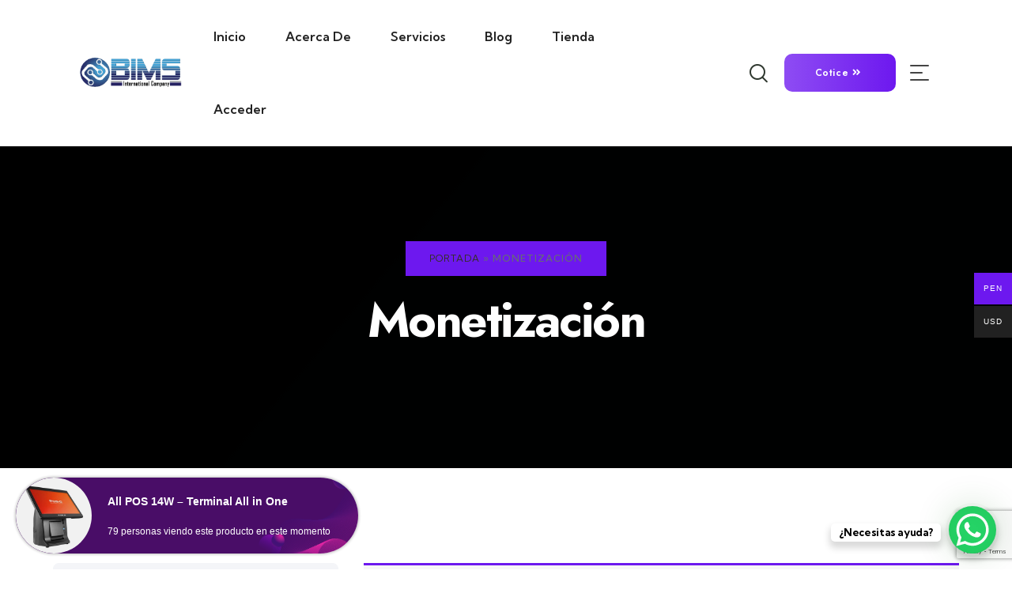

--- FILE ---
content_type: text/html; charset=UTF-8
request_url: https://bimsic.pe/product-tag/monetizacion/
body_size: 174760
content:
<!DOCTYPE html>
<html lang="es-ES" class="no-js">
<head>
	<meta charset="UTF-8">
	
	<link rel="profile" href="//gmpg.org/xfn/11">
	    <style>
        .woocommerce-billing-fields .form-row label[for="billing_postcode"] .required {
            display: none; /* Oculta el asterisco para el campo de código postal */
        }
    </style>
    <script type="application/javascript">var MascotCoreAjaxUrl = "https://bimsic.pe/wp-admin/admin-ajax.php"</script><meta name='robots' content='noindex, follow' />
<script>window._wca = window._wca || [];</script>
			<meta name="viewport" content="width=device-width, initial-scale=1">
					<link href="https://bimsic.pe/wp-content/uploads/2024/01/favicon.png" rel="shortcut icon">
					<link href="https://bimsic.pe/wp-content/uploads/2024/01/apple-touch-icon.png" rel="apple-touch-icon">
					<link href="https://bimsic.pe/wp-content/uploads/2024/01/apple-touch-icon-72x72-1.png" rel="apple-touch-icon" sizes="72x72">
					<link href="https://bimsic.pe/wp-content/uploads/2024/01/apple-touch-icon-114x114-1.png" rel="apple-touch-icon" sizes="114x114">
					<link href="https://bimsic.pe/wp-content/uploads/2024/01/apple-touch-icon-144x144-1.png" rel="apple-touch-icon" sizes="144x144">
		
	<!-- This site is optimized with the Yoast SEO Premium plugin v24.9 (Yoast SEO v25.0) - https://yoast.com/wordpress/plugins/seo/ -->
	<title>Monetización - BIMSIC - Consultora de Tecnología de Información</title>
	<meta property="og:locale" content="es_ES" />
	<meta property="og:type" content="article" />
	<meta property="og:title" content="Monetización archivos" />
	<meta property="og:url" content="https://bimsic.pe/product-tag/monetizacion/" />
	<meta property="og:site_name" content="BIMSIC - Consultora de Tecnología de Información" />
	<meta property="og:image" content="https://bimsic.pe/wp-content/uploads/2023/01/logo-gradient.png" />
	<meta property="og:image:width" content="400" />
	<meta property="og:image:height" content="117" />
	<meta property="og:image:type" content="image/png" />
	<meta name="twitter:card" content="summary_large_image" />
	<script type="application/ld+json" class="yoast-schema-graph">{"@context":"https://schema.org","@graph":[{"@type":"CollectionPage","@id":"https://bimsic.pe/product-tag/monetizacion/","url":"https://bimsic.pe/product-tag/monetizacion/","name":"Monetización - BIMSIC - Consultora de Tecnología de Información","isPartOf":{"@id":"https://bimsic.pe/#website"},"breadcrumb":{"@id":"https://bimsic.pe/product-tag/monetizacion/#breadcrumb"},"inLanguage":"es"},{"@type":"BreadcrumbList","@id":"https://bimsic.pe/product-tag/monetizacion/#breadcrumb","itemListElement":[{"@type":"ListItem","position":1,"name":"Portada","item":"https://bimsic.pe/"},{"@type":"ListItem","position":2,"name":"Monetización"}]},{"@type":"WebSite","@id":"https://bimsic.pe/#website","url":"https://bimsic.pe/","name":"bimsic.pe","description":"¡Impulsa tu presencia en línea con soluciones expertas de BIMSIC.PE! Somos una consultora de tecnología especializada en desarrollo de software, diseño y programación web. Desde sitios web profesionales hasta aplicaciones personalizadas, nuestro equipo ofrece soluciones innovadoras y de vanguardia para tus necesidades tecnológicas. ¡Haz crecer tu negocio con BIMSIC.PE hoy!","publisher":{"@id":"https://bimsic.pe/#organization"},"alternateName":"BIMS International Company S.A.C.","potentialAction":[{"@type":"SearchAction","target":{"@type":"EntryPoint","urlTemplate":"https://bimsic.pe/?s={search_term_string}"},"query-input":{"@type":"PropertyValueSpecification","valueRequired":true,"valueName":"search_term_string"}}],"inLanguage":"es"},{"@type":"Organization","@id":"https://bimsic.pe/#organization","name":"Business Integrity and Management Services International Company S.A.C.","alternateName":"BIMS International Company","url":"https://bimsic.pe/","logo":{"@type":"ImageObject","inLanguage":"es","@id":"https://bimsic.pe/#/schema/logo/image/","url":"https://bimsic.pe/wp-content/uploads/2023/01/logo1.png","contentUrl":"https://bimsic.pe/wp-content/uploads/2023/01/logo1.png","width":159,"height":130,"caption":"Business Integrity and Management Services International Company S.A.C."},"image":{"@id":"https://bimsic.pe/#/schema/logo/image/"},"sameAs":["https://www.facebook.com/bimsicperu"]}]}</script>
	<!-- / Yoast SEO Premium plugin. -->


<link rel='dns-prefetch' href='//stats.wp.com' />
<link rel='dns-prefetch' href='//fonts.googleapis.com' />
<link rel="alternate" type="application/rss+xml" title="BIMSIC - Consultora de Tecnología de Información &raquo; Feed" href="https://bimsic.pe/feed/" />
<link rel="alternate" type="application/rss+xml" title="BIMSIC - Consultora de Tecnología de Información &raquo; Feed de los comentarios" href="https://bimsic.pe/comments/feed/" />
<link rel="alternate" type="application/rss+xml" title="BIMSIC - Consultora de Tecnología de Información &raquo; Monetización Etiqueta Feed" href="https://bimsic.pe/product-tag/monetizacion/feed/" />
		<link id="woocommerce-notification-fonts" rel="preload" href="https://bimsic.pe/wp-content/plugins/woocommerce-notification/fonts/icons-close.woff2" as="font" crossorigin>
		<style id='wp-img-auto-sizes-contain-inline-css' type='text/css'>
img:is([sizes=auto i],[sizes^="auto," i]){contain-intrinsic-size:3000px 1500px}
/*# sourceURL=wp-img-auto-sizes-contain-inline-css */
</style>
<link rel='stylesheet' id='wc-blocks-integration-css' href='https://bimsic.pe/wp-content/plugins/woocommerce-subscriptions/vendor/woocommerce/subscriptions-core/build/index.css?ver=7.7.2' type='text/css' media='all' />
<link rel='stylesheet' id='easy-autocomplete-css' href='https://bimsic.pe/wp-content/plugins/woocommerce-products-filter/js/easy-autocomplete/easy-autocomplete.min.css?ver=3.3.4.5' type='text/css' media='all' />
<link rel='stylesheet' id='easy-autocomplete-theme-css' href='https://bimsic.pe/wp-content/plugins/woocommerce-products-filter/js/easy-autocomplete/easy-autocomplete.themes.min.css?ver=3.3.4.5' type='text/css' media='all' />
<link rel='stylesheet' id='sbi_styles-css' href='https://bimsic.pe/wp-content/plugins/instagram-feed/css/sbi-styles.min.css?ver=6.2.7' type='text/css' media='all' />
<link rel='stylesheet' id='woocommerce-notification-icons-close-css' href='https://bimsic.pe/wp-content/plugins/woocommerce-notification/css/icons-close.min.css?ver=1.5.5' type='text/css' media='all' />
<link rel='stylesheet' id='woocommerce-notification-css' href='https://bimsic.pe/wp-content/plugins/woocommerce-notification/css/woocommerce-notification.min.css?ver=1.5.5' type='text/css' media='all' />
<style id='woocommerce-notification-inline-css' type='text/css'>
#message-purchased #notify-close:before{color:#ffffff;}#message-purchased .message-purchase-main::before{background-image: url('https://bimsic.pe/wp-content/plugins/woocommerce-notification/images/background/bg_violet.png');   border-radius:0;}#message-purchased .wn-notification-image-wrapper{padding:0;}#message-purchased .wn-notification-message-container{padding-left:20px;}                #message-purchased .message-purchase-main{                        background-color: #ffffff;                                               color:#ffffff !important;                        border-radius:0 ;                }#message-purchased .message-purchase-main p, #message-purchased .message-purchase-main p small{                        color:#ffffff !important;                }                 #message-purchased .message-purchase-main p a, #message-purchased .message-purchase-main p span{                        color:#ffffff !important;                }
/*# sourceURL=woocommerce-notification-inline-css */
</style>
<link rel='stylesheet' id='woocommerce-notification-templates-css' href='https://bimsic.pe/wp-content/plugins/woocommerce-notification/css/woocommerce-notification-templates.css?ver=1.5.5' type='text/css' media='all' />
<link rel='stylesheet' id='mascot-core-rangeSlider-css-css' href='https://bimsic.pe/wp-content/plugins/mascot-core-roket/assets/js/ion.rangeSlider/css/ion.rangeSlider.min.css?ver=6.9' type='text/css' media='all' />
<link rel='stylesheet' id='tm-header-search-css' href='https://bimsic.pe/wp-content/plugins/mascot-core-roket/assets/css/shortcodes/header-search.css?ver=6.9' type='text/css' media='all' />
<link rel='stylesheet' id='mascot-core-style-css' href='https://bimsic.pe/wp-content/plugins/mascot-core/assets/css/shortcodes/mascot-core-style.css?ver=6.9' type='text/css' media='all' />
<style id='wp-emoji-styles-inline-css' type='text/css'>

	img.wp-smiley, img.emoji {
		display: inline !important;
		border: none !important;
		box-shadow: none !important;
		height: 1em !important;
		width: 1em !important;
		margin: 0 0.07em !important;
		vertical-align: -0.1em !important;
		background: none !important;
		padding: 0 !important;
	}
/*# sourceURL=wp-emoji-styles-inline-css */
</style>
<link rel='stylesheet' id='wp-block-library-css' href='https://bimsic.pe/wp-includes/css/dist/block-library/style.min.css?ver=6.9' type='text/css' media='all' />
<style id='wp-block-library-inline-css' type='text/css'>
.has-text-align-justify{text-align:justify;}

/*# sourceURL=wp-block-library-inline-css */
</style><link rel='stylesheet' id='wc-blocks-style-css' href='https://bimsic.pe/wp-content/plugins/woocommerce/assets/client/blocks/wc-blocks.css?ver=wc-9.0.2' type='text/css' media='all' />
<style id='global-styles-inline-css' type='text/css'>
:root{--wp--preset--aspect-ratio--square: 1;--wp--preset--aspect-ratio--4-3: 4/3;--wp--preset--aspect-ratio--3-4: 3/4;--wp--preset--aspect-ratio--3-2: 3/2;--wp--preset--aspect-ratio--2-3: 2/3;--wp--preset--aspect-ratio--16-9: 16/9;--wp--preset--aspect-ratio--9-16: 9/16;--wp--preset--color--black: #000000;--wp--preset--color--cyan-bluish-gray: #abb8c3;--wp--preset--color--white: #ffffff;--wp--preset--color--pale-pink: #f78da7;--wp--preset--color--vivid-red: #cf2e2e;--wp--preset--color--luminous-vivid-orange: #ff6900;--wp--preset--color--luminous-vivid-amber: #fcb900;--wp--preset--color--light-green-cyan: #7bdcb5;--wp--preset--color--vivid-green-cyan: #00d084;--wp--preset--color--pale-cyan-blue: #8ed1fc;--wp--preset--color--vivid-cyan-blue: #0693e3;--wp--preset--color--vivid-purple: #9b51e0;--wp--preset--gradient--vivid-cyan-blue-to-vivid-purple: linear-gradient(135deg,rgb(6,147,227) 0%,rgb(155,81,224) 100%);--wp--preset--gradient--light-green-cyan-to-vivid-green-cyan: linear-gradient(135deg,rgb(122,220,180) 0%,rgb(0,208,130) 100%);--wp--preset--gradient--luminous-vivid-amber-to-luminous-vivid-orange: linear-gradient(135deg,rgb(252,185,0) 0%,rgb(255,105,0) 100%);--wp--preset--gradient--luminous-vivid-orange-to-vivid-red: linear-gradient(135deg,rgb(255,105,0) 0%,rgb(207,46,46) 100%);--wp--preset--gradient--very-light-gray-to-cyan-bluish-gray: linear-gradient(135deg,rgb(238,238,238) 0%,rgb(169,184,195) 100%);--wp--preset--gradient--cool-to-warm-spectrum: linear-gradient(135deg,rgb(74,234,220) 0%,rgb(151,120,209) 20%,rgb(207,42,186) 40%,rgb(238,44,130) 60%,rgb(251,105,98) 80%,rgb(254,248,76) 100%);--wp--preset--gradient--blush-light-purple: linear-gradient(135deg,rgb(255,206,236) 0%,rgb(152,150,240) 100%);--wp--preset--gradient--blush-bordeaux: linear-gradient(135deg,rgb(254,205,165) 0%,rgb(254,45,45) 50%,rgb(107,0,62) 100%);--wp--preset--gradient--luminous-dusk: linear-gradient(135deg,rgb(255,203,112) 0%,rgb(199,81,192) 50%,rgb(65,88,208) 100%);--wp--preset--gradient--pale-ocean: linear-gradient(135deg,rgb(255,245,203) 0%,rgb(182,227,212) 50%,rgb(51,167,181) 100%);--wp--preset--gradient--electric-grass: linear-gradient(135deg,rgb(202,248,128) 0%,rgb(113,206,126) 100%);--wp--preset--gradient--midnight: linear-gradient(135deg,rgb(2,3,129) 0%,rgb(40,116,252) 100%);--wp--preset--font-size--small: 13px;--wp--preset--font-size--medium: 20px;--wp--preset--font-size--large: 36px;--wp--preset--font-size--x-large: 42px;--wp--preset--spacing--20: 0.44rem;--wp--preset--spacing--30: 0.67rem;--wp--preset--spacing--40: 1rem;--wp--preset--spacing--50: 1.5rem;--wp--preset--spacing--60: 2.25rem;--wp--preset--spacing--70: 3.38rem;--wp--preset--spacing--80: 5.06rem;--wp--preset--shadow--natural: 6px 6px 9px rgba(0, 0, 0, 0.2);--wp--preset--shadow--deep: 12px 12px 50px rgba(0, 0, 0, 0.4);--wp--preset--shadow--sharp: 6px 6px 0px rgba(0, 0, 0, 0.2);--wp--preset--shadow--outlined: 6px 6px 0px -3px rgb(255, 255, 255), 6px 6px rgb(0, 0, 0);--wp--preset--shadow--crisp: 6px 6px 0px rgb(0, 0, 0);}:where(.is-layout-flex){gap: 0.5em;}:where(.is-layout-grid){gap: 0.5em;}body .is-layout-flex{display: flex;}.is-layout-flex{flex-wrap: wrap;align-items: center;}.is-layout-flex > :is(*, div){margin: 0;}body .is-layout-grid{display: grid;}.is-layout-grid > :is(*, div){margin: 0;}:where(.wp-block-columns.is-layout-flex){gap: 2em;}:where(.wp-block-columns.is-layout-grid){gap: 2em;}:where(.wp-block-post-template.is-layout-flex){gap: 1.25em;}:where(.wp-block-post-template.is-layout-grid){gap: 1.25em;}.has-black-color{color: var(--wp--preset--color--black) !important;}.has-cyan-bluish-gray-color{color: var(--wp--preset--color--cyan-bluish-gray) !important;}.has-white-color{color: var(--wp--preset--color--white) !important;}.has-pale-pink-color{color: var(--wp--preset--color--pale-pink) !important;}.has-vivid-red-color{color: var(--wp--preset--color--vivid-red) !important;}.has-luminous-vivid-orange-color{color: var(--wp--preset--color--luminous-vivid-orange) !important;}.has-luminous-vivid-amber-color{color: var(--wp--preset--color--luminous-vivid-amber) !important;}.has-light-green-cyan-color{color: var(--wp--preset--color--light-green-cyan) !important;}.has-vivid-green-cyan-color{color: var(--wp--preset--color--vivid-green-cyan) !important;}.has-pale-cyan-blue-color{color: var(--wp--preset--color--pale-cyan-blue) !important;}.has-vivid-cyan-blue-color{color: var(--wp--preset--color--vivid-cyan-blue) !important;}.has-vivid-purple-color{color: var(--wp--preset--color--vivid-purple) !important;}.has-black-background-color{background-color: var(--wp--preset--color--black) !important;}.has-cyan-bluish-gray-background-color{background-color: var(--wp--preset--color--cyan-bluish-gray) !important;}.has-white-background-color{background-color: var(--wp--preset--color--white) !important;}.has-pale-pink-background-color{background-color: var(--wp--preset--color--pale-pink) !important;}.has-vivid-red-background-color{background-color: var(--wp--preset--color--vivid-red) !important;}.has-luminous-vivid-orange-background-color{background-color: var(--wp--preset--color--luminous-vivid-orange) !important;}.has-luminous-vivid-amber-background-color{background-color: var(--wp--preset--color--luminous-vivid-amber) !important;}.has-light-green-cyan-background-color{background-color: var(--wp--preset--color--light-green-cyan) !important;}.has-vivid-green-cyan-background-color{background-color: var(--wp--preset--color--vivid-green-cyan) !important;}.has-pale-cyan-blue-background-color{background-color: var(--wp--preset--color--pale-cyan-blue) !important;}.has-vivid-cyan-blue-background-color{background-color: var(--wp--preset--color--vivid-cyan-blue) !important;}.has-vivid-purple-background-color{background-color: var(--wp--preset--color--vivid-purple) !important;}.has-black-border-color{border-color: var(--wp--preset--color--black) !important;}.has-cyan-bluish-gray-border-color{border-color: var(--wp--preset--color--cyan-bluish-gray) !important;}.has-white-border-color{border-color: var(--wp--preset--color--white) !important;}.has-pale-pink-border-color{border-color: var(--wp--preset--color--pale-pink) !important;}.has-vivid-red-border-color{border-color: var(--wp--preset--color--vivid-red) !important;}.has-luminous-vivid-orange-border-color{border-color: var(--wp--preset--color--luminous-vivid-orange) !important;}.has-luminous-vivid-amber-border-color{border-color: var(--wp--preset--color--luminous-vivid-amber) !important;}.has-light-green-cyan-border-color{border-color: var(--wp--preset--color--light-green-cyan) !important;}.has-vivid-green-cyan-border-color{border-color: var(--wp--preset--color--vivid-green-cyan) !important;}.has-pale-cyan-blue-border-color{border-color: var(--wp--preset--color--pale-cyan-blue) !important;}.has-vivid-cyan-blue-border-color{border-color: var(--wp--preset--color--vivid-cyan-blue) !important;}.has-vivid-purple-border-color{border-color: var(--wp--preset--color--vivid-purple) !important;}.has-vivid-cyan-blue-to-vivid-purple-gradient-background{background: var(--wp--preset--gradient--vivid-cyan-blue-to-vivid-purple) !important;}.has-light-green-cyan-to-vivid-green-cyan-gradient-background{background: var(--wp--preset--gradient--light-green-cyan-to-vivid-green-cyan) !important;}.has-luminous-vivid-amber-to-luminous-vivid-orange-gradient-background{background: var(--wp--preset--gradient--luminous-vivid-amber-to-luminous-vivid-orange) !important;}.has-luminous-vivid-orange-to-vivid-red-gradient-background{background: var(--wp--preset--gradient--luminous-vivid-orange-to-vivid-red) !important;}.has-very-light-gray-to-cyan-bluish-gray-gradient-background{background: var(--wp--preset--gradient--very-light-gray-to-cyan-bluish-gray) !important;}.has-cool-to-warm-spectrum-gradient-background{background: var(--wp--preset--gradient--cool-to-warm-spectrum) !important;}.has-blush-light-purple-gradient-background{background: var(--wp--preset--gradient--blush-light-purple) !important;}.has-blush-bordeaux-gradient-background{background: var(--wp--preset--gradient--blush-bordeaux) !important;}.has-luminous-dusk-gradient-background{background: var(--wp--preset--gradient--luminous-dusk) !important;}.has-pale-ocean-gradient-background{background: var(--wp--preset--gradient--pale-ocean) !important;}.has-electric-grass-gradient-background{background: var(--wp--preset--gradient--electric-grass) !important;}.has-midnight-gradient-background{background: var(--wp--preset--gradient--midnight) !important;}.has-small-font-size{font-size: var(--wp--preset--font-size--small) !important;}.has-medium-font-size{font-size: var(--wp--preset--font-size--medium) !important;}.has-large-font-size{font-size: var(--wp--preset--font-size--large) !important;}.has-x-large-font-size{font-size: var(--wp--preset--font-size--x-large) !important;}
/*# sourceURL=global-styles-inline-css */
</style>

<style id='classic-theme-styles-inline-css' type='text/css'>
/*! This file is auto-generated */
.wp-block-button__link{color:#fff;background-color:#32373c;border-radius:9999px;box-shadow:none;text-decoration:none;padding:calc(.667em + 2px) calc(1.333em + 2px);font-size:1.125em}.wp-block-file__button{background:#32373c;color:#fff;text-decoration:none}
/*# sourceURL=/wp-includes/css/classic-themes.min.css */
</style>
<link rel='stylesheet' id='code-snippet-dm-main-min-css' href='https://bimsic.pe/wp-content/plugins/code-snippet-dm/public/css/main.min.css?ver=2.0.3' type='text/css' media='all' />
<link rel='stylesheet' id='wpml-blocks-css' href='https://bimsic.pe/wp-content/plugins/sitepress-multilingual-cms/dist/css/blocks/styles.css?ver=4.6.8' type='text/css' media='all' />
<link rel='stylesheet' id='redux-extendify-styles-css' href='https://bimsic.pe/wp-content/plugins/redux-framework/redux-core/assets/css/extendify-utilities.css?ver=4.4.11' type='text/css' media='all' />
<link rel='stylesheet' id='contact-form-7-css' href='https://bimsic.pe/wp-content/plugins/contact-form-7/includes/css/styles.css?ver=5.8.6' type='text/css' media='all' />
<style id='lty-inline-style-inline-css' type='text/css'>
.lty-progress-bar {
                            background: #f3efe6; 
                 }
                  
                .lty-progress-bar span.lty-progress-fill {
                background: #00cc00;
                }

                .lty-badge {
                background: #3366ff;
                }
                
                .lty-dashboard-navigation nav {
                 background: #f7f7f7;
                 border: 1px solid #f7f7f7;
                }
                
                .lty-dashboard-navigation nav a {
                 color: #000000!important;
                }

                .lty-dashboard-navigation nav .lty-current { 
                color: #000000!important;
                }
                
                .lty-dashboard-navigation nav a:hover {
                 color: #000000!important;
                }
                
                .lty-dashboard-contents {
                    border-left: 2px solid #f7f7f7;
                    border-bottom: 2px solid #f7f7f7;
                    border-right: 2px solid #f7f7f7;
                }
                
                .lty-shop-timer-wrapper {
                 background: #f1f1f1;
                }
                
                .lty-shop-timer-wrapper #lty_lottery_days, 
                .lty-shop-timer-wrapper #lty_lottery_hours,
                .lty-shop-timer-wrapper #lty_lottery_minutes,
                .lty-shop-timer-wrapper #lty_lottery_seconds {
                 color: #000000!important;
                }
                
                .lty-lottery-countdown-timer .lty-lottery-timer {
                color: #000000;
                }                       
                
                .lty-lottery-countdown-timer #lty_lottery_days, 
                .lty-lottery-countdown-timer #lty_lottery_hours,
                .lty-lottery-countdown-timer #lty_lottery_minutes,
                .lty-lottery-countdown-timer #lty_lottery_seconds {
                 color: #000000;
                }                        
                .lty-lottery-ticket-panel .lty-ticket-number-wrapper ul li {
                 border: 1px solid #e0e0e0;
                 color: #444;
                }
                .lty-lottery-ticket-panel .lty-ticket-number-wrapper ul li.lty-selected-ticket {
                 background: #00cc00;
                 color: #fff;
                 }
                 .lty-lottery-ticket-panel .lty-ticket-number-wrapper ul li:hover {
                 background: #00cc00;
                 color: #fff;
                }

                 .lty-lottery-ticket-panel .lty-ticket-number-wrapper ul li.lty-booked-ticket {
                  background: #ff1111;
                  color: #fff;                      
                  }
                  
                  .lty-lottery-ticket-panel .lty-ticket-number-wrapper ul li.lty-reserved-ticket {
                  background: #00a1c9;
                  color: #ffffff;                      
                  }
                  
                .lty-lottery-ticket-panel .lty-lottery-ticket-tab-wrapper .lty-lottery-ticket-tab {
                background: #eeeeee;
                border: 1px solid #eeeeee;
                color: #333333;
                
                }

                .lty-lottery-ticket-panel .lty-lottery-ticket-tab-wrapper .lty-active-tab {
                 background: #ccc;
                 border: 1px solid #ccc;
                 color: #333333;
                 }

                .lty-lottery-ticket-panel .lty-lottery-ticket-tab-wrapper .lty-lottery-ticket-tab:hover {
                 background: #ccc;
                 border: 1px solid #ccc;
                 color: #333333;
                }
                
                ul.lty-lottery-answers li {
                border: 1px solid #ccc;
                color: #000;
                }

                ul.lty-lottery-answers li.lty-selected {
                color: #fff;
                background: #00cc00;
                }

                ul.lty-lottery-answers li:hover {
                color: #fff;
                background: #00cc00;
                }
                
                ul.lty-predefined-buttons li {
                border: 1px solid #ccc;
                color: #000;
                background: #ccc;   
                }

                ul.lty-predefined-buttons li.lty-selected-button {
                color: #fff;
                background: #00cc00;
                }

                ul.lty-predefined-buttons li:hover {
                color: #fff;
                background: #00cc00;
                }
                
                @media screen and (max-width: 768px) {
                    .lty-lottery-ticket-panel .lty-ticket-number-wrapper ul li.lty-unselected-ticket{
                       background:#fff !important;
                       color:#444 !important;
                    }
                }
                  
                .lty-shop-timer-section {
                color: #3c763d; }
/*# sourceURL=lty-inline-style-inline-css */
</style>
<link rel='stylesheet' id='dashicons-css' href='https://bimsic.pe/wp-includes/css/dashicons.min.css?ver=6.9' type='text/css' media='all' />
<link rel='stylesheet' id='lty-frontend-css-css' href='https://bimsic.pe/wp-content/plugins/lottery-for-woocommerce/assets/css/frontend.css?ver=9.1.0' type='text/css' media='all' />
<link rel='stylesheet' id='jquery-alertable-css' href='https://bimsic.pe/wp-content/plugins/lottery-for-woocommerce/assets/css/jquery.alertable.css?ver=9.1.0' type='text/css' media='all' />
<link rel='stylesheet' id='jquery-ui-css' href='https://bimsic.pe/wp-content/plugins/woocommerce/assets/css/jquery-ui/jquery-ui.min.css?ver=9.1.0' type='text/css' media='all' />
<link rel='stylesheet' id='jquery-modal-css' href='https://bimsic.pe/wp-content/plugins/lottery-for-woocommerce/assets/lib/jquery-modal/jquery.modal.css?ver=9.1.0' type='text/css' media='all' />
<link rel='stylesheet' id='wcoa-front-app-css' href='https://bimsic.pe/wp-content/plugins/order-attachments-for-woocommerce/assets/frontend/css/style.css?ver=1' type='text/css' media='all' />
<link rel='stylesheet' id='woof-css' href='https://bimsic.pe/wp-content/plugins/woocommerce-products-filter/css/front.css?ver=3.3.4.5' type='text/css' media='all' />
<style id='woof-inline-css' type='text/css'>

.woof_products_top_panel li span, .woof_products_top_panel2 li span{background: url(https://bimsic.pe/wp-content/plugins/woocommerce-products-filter/img/delete.png);background-size: 14px 14px;background-repeat: no-repeat;background-position: right;}
.woof_edit_view{
                    display: none;
                }


/*# sourceURL=woof-inline-css */
</style>
<link rel='stylesheet' id='chosen-drop-down-css' href='https://bimsic.pe/wp-content/plugins/woocommerce-products-filter/js/chosen/chosen.min.css?ver=3.3.4.5' type='text/css' media='all' />
<link rel='stylesheet' id='icheck-jquery-color-flat-css' href='https://bimsic.pe/wp-content/plugins/woocommerce-products-filter/js/icheck/skins/flat/_all.css?ver=3.3.4.5' type='text/css' media='all' />
<link rel='stylesheet' id='icheck-jquery-color-square-css' href='https://bimsic.pe/wp-content/plugins/woocommerce-products-filter/js/icheck/skins/square/_all.css?ver=3.3.4.5' type='text/css' media='all' />
<link rel='stylesheet' id='icheck-jquery-color-minimal-css' href='https://bimsic.pe/wp-content/plugins/woocommerce-products-filter/js/icheck/skins/minimal/_all.css?ver=3.3.4.5' type='text/css' media='all' />
<link rel='stylesheet' id='woof_by_author_html_items-css' href='https://bimsic.pe/wp-content/plugins/woocommerce-products-filter/ext/by_author/css/by_author.css?ver=3.3.4.5' type='text/css' media='all' />
<link rel='stylesheet' id='woof_by_backorder_html_items-css' href='https://bimsic.pe/wp-content/plugins/woocommerce-products-filter/ext/by_backorder/css/by_backorder.css?ver=3.3.4.5' type='text/css' media='all' />
<link rel='stylesheet' id='woof_by_instock_html_items-css' href='https://bimsic.pe/wp-content/plugins/woocommerce-products-filter/ext/by_instock/css/by_instock.css?ver=3.3.4.5' type='text/css' media='all' />
<link rel='stylesheet' id='woof_by_onsales_html_items-css' href='https://bimsic.pe/wp-content/plugins/woocommerce-products-filter/ext/by_onsales/css/by_onsales.css?ver=3.3.4.5' type='text/css' media='all' />
<link rel='stylesheet' id='woof_by_sku_html_items-css' href='https://bimsic.pe/wp-content/plugins/woocommerce-products-filter/ext/by_sku/css/by_sku.css?ver=3.3.4.5' type='text/css' media='all' />
<link rel='stylesheet' id='woof_by_text_html_items-css' href='https://bimsic.pe/wp-content/plugins/woocommerce-products-filter/ext/by_text/assets/css/front.css?ver=3.3.4.5' type='text/css' media='all' />
<link rel='stylesheet' id='woof_color_html_items-css' href='https://bimsic.pe/wp-content/plugins/woocommerce-products-filter/ext/color/css/html_types/color.css?ver=3.3.4.5' type='text/css' media='all' />
<link rel='stylesheet' id='woof_image_html_items-css' href='https://bimsic.pe/wp-content/plugins/woocommerce-products-filter/ext/image/css/html_types/image.css?ver=3.3.4.5' type='text/css' media='all' />
<link rel='stylesheet' id='woof_label_html_items-css' href='https://bimsic.pe/wp-content/plugins/woocommerce-products-filter/ext/label/css/html_types/label.css?ver=3.3.4.5' type='text/css' media='all' />
<link rel='stylesheet' id='woof_select_hierarchy_html_items-css' href='https://bimsic.pe/wp-content/plugins/woocommerce-products-filter/ext/select_hierarchy/css/html_types/select_hierarchy.css?ver=3.3.4.5' type='text/css' media='all' />
<link rel='stylesheet' id='woof_select_radio_check_html_items-css' href='https://bimsic.pe/wp-content/plugins/woocommerce-products-filter/ext/select_radio_check/css/html_types/select_radio_check.css?ver=3.3.4.5' type='text/css' media='all' />
<link rel='stylesheet' id='woof_slider_html_items-css' href='https://bimsic.pe/wp-content/plugins/woocommerce-products-filter/ext/slider/css/html_types/slider.css?ver=3.3.4.5' type='text/css' media='all' />
<link rel='stylesheet' id='woof_sd_html_items_checkbox-css' href='https://bimsic.pe/wp-content/plugins/woocommerce-products-filter/ext/smart_designer/css/elements/checkbox.css?ver=3.3.4.5' type='text/css' media='all' />
<link rel='stylesheet' id='woof_sd_html_items_radio-css' href='https://bimsic.pe/wp-content/plugins/woocommerce-products-filter/ext/smart_designer/css/elements/radio.css?ver=3.3.4.5' type='text/css' media='all' />
<link rel='stylesheet' id='woof_sd_html_items_switcher-css' href='https://bimsic.pe/wp-content/plugins/woocommerce-products-filter/ext/smart_designer/css/elements/switcher.css?ver=3.3.4.5' type='text/css' media='all' />
<link rel='stylesheet' id='woof_sd_html_items_color-css' href='https://bimsic.pe/wp-content/plugins/woocommerce-products-filter/ext/smart_designer/css/elements/color.css?ver=3.3.4.5' type='text/css' media='all' />
<link rel='stylesheet' id='woof_sd_html_items_tooltip-css' href='https://bimsic.pe/wp-content/plugins/woocommerce-products-filter/ext/smart_designer/css/tooltip.css?ver=3.3.4.5' type='text/css' media='all' />
<link rel='stylesheet' id='woof_sd_html_items_front-css' href='https://bimsic.pe/wp-content/plugins/woocommerce-products-filter/ext/smart_designer/css/front.css?ver=3.3.4.5' type='text/css' media='all' />
<link rel='stylesheet' id='woof-switcher23-css' href='https://bimsic.pe/wp-content/plugins/woocommerce-products-filter/css/switcher.css?ver=3.3.4.5' type='text/css' media='all' />
<link rel='stylesheet' id='woocommerce-smallscreen-css' href='https://bimsic.pe/wp-content/plugins/woocommerce/assets/css/woocommerce-smallscreen.css?ver=9.0.2' type='text/css' media='only screen and (max-width: 768px)' />
<style id='woocommerce-inline-inline-css' type='text/css'>
.woocommerce form .form-row .required { visibility: visible; }
/*# sourceURL=woocommerce-inline-inline-css */
</style>
<link rel='stylesheet' id='wpml-legacy-horizontal-list-0-css' href='https://bimsic.pe/wp-content/plugins/sitepress-multilingual-cms/templates/language-switchers/legacy-list-horizontal/style.min.css?ver=1' type='text/css' media='all' />
<style id='wpml-legacy-horizontal-list-0-inline-css' type='text/css'>
.wpml-ls-statics-footer a, .wpml-ls-statics-footer .wpml-ls-sub-menu a, .wpml-ls-statics-footer .wpml-ls-sub-menu a:link, .wpml-ls-statics-footer li:not(.wpml-ls-current-language) .wpml-ls-link, .wpml-ls-statics-footer li:not(.wpml-ls-current-language) .wpml-ls-link:link {color:#444444;background-color:#ffffff;}.wpml-ls-statics-footer a, .wpml-ls-statics-footer .wpml-ls-sub-menu a:hover,.wpml-ls-statics-footer .wpml-ls-sub-menu a:focus, .wpml-ls-statics-footer .wpml-ls-sub-menu a:link:hover, .wpml-ls-statics-footer .wpml-ls-sub-menu a:link:focus {color:#000000;background-color:#eeeeee;}.wpml-ls-statics-footer .wpml-ls-current-language > a {color:#444444;background-color:#ffffff;}.wpml-ls-statics-footer .wpml-ls-current-language:hover>a, .wpml-ls-statics-footer .wpml-ls-current-language>a:focus {color:#000000;background-color:#eeeeee;}
/*# sourceURL=wpml-legacy-horizontal-list-0-inline-css */
</style>
<link rel='stylesheet' id='flaticon-set-agency-css' href='https://bimsic.pe/wp-content/plugins/mascot-core-roket/assets/flaticon-set-agency/style.css?ver=6.9' type='text/css' media='all' />
<link rel='stylesheet' id='owl-carousel-css' href='https://bimsic.pe/wp-content/plugins/mascot-core/assets/js/plugins/owl-carousel/assets/owl.carousel.min.css?ver=6.9' type='text/css' media='all' />
<link rel='stylesheet' id='woo-multi-currency-css' href='https://bimsic.pe/wp-content/plugins/woo-multi-currency/css/woo-multi-currency.min.css?ver=2.2.2' type='text/css' media='all' />
<style id='woo-multi-currency-inline-css' type='text/css'>
.woo-multi-currency .wmc-list-currencies .wmc-currency.wmc-active,.woo-multi-currency .wmc-list-currencies .wmc-currency:hover {background: #6d18ef !important;}
		.woo-multi-currency .wmc-list-currencies .wmc-currency,.woo-multi-currency .wmc-title, .woo-multi-currency.wmc-price-switcher a {background: #212121 !important;}
		.woo-multi-currency .wmc-title, .woo-multi-currency .wmc-list-currencies .wmc-currency span,.woo-multi-currency .wmc-list-currencies .wmc-currency a,.woo-multi-currency.wmc-price-switcher a {color: #ffffff !important;}.woo-multi-currency.wmc-shortcode .wmc-currency{background-color:#ffffff;color:#212121}.woo-multi-currency.wmc-shortcode .wmc-currency.wmc-active,.woo-multi-currency.wmc-shortcode .wmc-current-currency{background-color:#ffffff;color:#212121}.woo-multi-currency.wmc-shortcode.vertical-currency-symbols-circle:not(.wmc-currency-trigger-click) .wmc-currency-wrapper:hover .wmc-sub-currency,.woo-multi-currency.wmc-shortcode.vertical-currency-symbols-circle.wmc-currency-trigger-click .wmc-sub-currency{animation: height_slide 100ms;}@keyframes height_slide {0% {height: 0;} 100% {height: 100%;} }
/*# sourceURL=woo-multi-currency-inline-css */
</style>
<link rel='stylesheet' id='wmc-flags-css' href='https://bimsic.pe/wp-content/plugins/woo-multi-currency/css/flags-64.min.css?ver=6.9' type='text/css' media='all' />
<link rel='stylesheet' id='hint-css' href='https://bimsic.pe/wp-content/plugins/woo-smart-compare/assets/libs/hint/hint.min.css?ver=6.9' type='text/css' media='all' />
<link rel='stylesheet' id='perfect-scrollbar-css' href='https://bimsic.pe/wp-content/plugins/woo-smart-compare/assets/libs/perfect-scrollbar/css/perfect-scrollbar.min.css?ver=6.9' type='text/css' media='all' />
<link rel='stylesheet' id='perfect-scrollbar-wpc-css' href='https://bimsic.pe/wp-content/plugins/woo-smart-compare/assets/libs/perfect-scrollbar/css/custom-theme.css?ver=6.9' type='text/css' media='all' />
<link rel='stylesheet' id='woosc-frontend-css' href='https://bimsic.pe/wp-content/plugins/woo-smart-compare/assets/css/frontend.css?ver=6.1.9' type='text/css' media='all' />
<link rel='stylesheet' id='slick-css' href='https://bimsic.pe/wp-content/plugins/mascot-core/assets/js/plugins/slick/slick.css?ver=6.9' type='text/css' media='all' />
<link rel='stylesheet' id='magnific-popup-css' href='https://bimsic.pe/wp-content/plugins/woo-smart-quick-view/assets/libs/magnific-popup/magnific-popup.css?ver=6.9' type='text/css' media='all' />
<link rel='stylesheet' id='woosq-feather-css' href='https://bimsic.pe/wp-content/plugins/woo-smart-quick-view/assets/libs/feather/feather.css?ver=6.9' type='text/css' media='all' />
<link rel='stylesheet' id='woosq-frontend-css' href='https://bimsic.pe/wp-content/plugins/woo-smart-quick-view/assets/css/frontend.css?ver=3.5.5' type='text/css' media='all' />
<link rel='stylesheet' id='woosw-icons-css' href='https://bimsic.pe/wp-content/plugins/woo-smart-wishlist/assets/css/icons.css?ver=4.8.0' type='text/css' media='all' />
<link rel='stylesheet' id='woosw-frontend-css' href='https://bimsic.pe/wp-content/plugins/woo-smart-wishlist/assets/css/frontend.css?ver=4.8.0' type='text/css' media='all' />
<style id='woosw-frontend-inline-css' type='text/css'>
.woosw-popup .woosw-popup-inner .woosw-popup-content .woosw-popup-content-bot .woosw-notice { background-color: #5fbd74; } .woosw-popup .woosw-popup-inner .woosw-popup-content .woosw-popup-content-bot .woosw-popup-content-bot-inner a:hover { color: #5fbd74; border-color: #5fbd74; } 
/*# sourceURL=woosw-frontend-inline-css */
</style>
<link rel='stylesheet' id='parent-style-css' href='https://bimsic.pe/wp-content/themes/roket/style.css?ver=6.9' type='text/css' media='all' />
<link rel='stylesheet' id='child-style-css' href='https://bimsic.pe/wp-content/themes/roket-child/style.css?ver=1.4' type='text/css' media='all' />
<link rel='stylesheet' id='tm-elementor-style-css' href='https://bimsic.pe/wp-content/plugins/mascot-core/assets/section-col-stretch/tm-stretch.css?ver=6.9' type='text/css' media='all' />
<link rel='stylesheet' id='mediaelement-css' href='https://bimsic.pe/wp-includes/js/mediaelement/mediaelementplayer-legacy.min.css?ver=4.2.17' type='text/css' media='all' />
<link rel='stylesheet' id='wp-mediaelement-css' href='https://bimsic.pe/wp-includes/js/mediaelement/wp-mediaelement.min.css?ver=6.9' type='text/css' media='all' />
<link rel='stylesheet' id='bootstrap-css' href='https://bimsic.pe/wp-content/themes/roket/assets/css/bootstrap.min.css?ver=6.9' type='text/css' media='all' />
<link rel='stylesheet' id='animate-css' href='https://bimsic.pe/wp-content/themes/roket/assets/css/animate.min.css?ver=6.9' type='text/css' media='all' />
<link rel='stylesheet' id='font-awesome-5-all-css' href='https://bimsic.pe/wp-content/themes/roket/assets/css/font-awesome5.min.css?ver=6.9' type='text/css' media='all' />
<link rel='stylesheet' id='font-awesome-4-shim-css' href='https://bimsic.pe/wp-content/themes/roket/assets/css/font-awesome-v4-shims.css?ver=6.9' type='text/css' media='all' />
<link rel='stylesheet' id='font-linear-icons-css' href='https://bimsic.pe/wp-content/themes/roket/assets/fonts/linear-icons/style.css?ver=6.9' type='text/css' media='all' />
<link rel='stylesheet' id='roket-google-fonts-css' href='//fonts.googleapis.com/css2?family=Kumbh+Sans:wght@300;400;500;600;700&#038;family=Jost:wght@300;400;500;600;700&#038;display=swap' type='text/css' media='all' />
<link rel='stylesheet' id='nice-select-css' href='https://bimsic.pe/wp-content/themes/roket/assets/js/plugins/jquery-nice-select/nice-select.css?ver=6.9' type='text/css' media='all' />
<link rel='stylesheet' id='roket-mascot-menuzord-navigation-skin-css' href='https://bimsic.pe/wp-content/themes/roket/assets/css/menuzord-skins/menuzord-default.css?ver=1.4' type='text/css' media='all' />
<link rel='stylesheet' id='roket-style-main-css' href='https://bimsic.pe/wp-content/themes/roket/assets/css/style-main.css?ver=1.4' type='text/css' media='all' />
<link rel='stylesheet' id='roket-woo-shop-css' href='https://bimsic.pe/wp-content/themes/roket/assets/css/shop/woo-shop.css?ver=6.9' type='text/css' media='all' />
<link rel='stylesheet' id='roket-primary-theme-color-css' href='https://bimsic.pe/wp-content/themes/roket/assets/css/colors/theme-skin-color-set1.css?ver=6.9' type='text/css' media='all' />
<link rel='stylesheet' id='roket-dynamic-style-css' href='https://bimsic.pe/wp-content/themes/roket/assets/css/dynamic-style.css?ver=6.9' type='text/css' media='all' />
<link rel='stylesheet' id='um_modal-css' href='https://bimsic.pe/wp-content/plugins/ultimate-member/assets/css/um-modal.min.css?ver=2.8.2' type='text/css' media='all' />
<link rel='stylesheet' id='um_ui-css' href='https://bimsic.pe/wp-content/plugins/ultimate-member/assets/libs/jquery-ui/jquery-ui.min.css?ver=1.13.2' type='text/css' media='all' />
<link rel='stylesheet' id='um_tipsy-css' href='https://bimsic.pe/wp-content/plugins/ultimate-member/assets/libs/tipsy/tipsy.min.css?ver=1.0.0a' type='text/css' media='all' />
<link rel='stylesheet' id='um_raty-css' href='https://bimsic.pe/wp-content/plugins/ultimate-member/assets/libs/raty/um-raty.min.css?ver=2.6.0' type='text/css' media='all' />
<link rel='stylesheet' id='um_fonticons_ii-css' href='https://bimsic.pe/wp-content/plugins/ultimate-member/assets/libs/legacy/fonticons/fonticons-ii.min.css?ver=2.8.2' type='text/css' media='all' />
<link rel='stylesheet' id='um_fonticons_fa-css' href='https://bimsic.pe/wp-content/plugins/ultimate-member/assets/libs/legacy/fonticons/fonticons-fa.min.css?ver=2.8.2' type='text/css' media='all' />
<link rel='stylesheet' id='select2-css' href='https://bimsic.pe/wp-content/plugins/ultimate-member/assets/libs/select2/select2.min.css?ver=4.0.13' type='text/css' media='all' />
<link rel='stylesheet' id='um_fileupload-css' href='https://bimsic.pe/wp-content/plugins/ultimate-member/assets/css/um-fileupload.min.css?ver=2.8.2' type='text/css' media='all' />
<link rel='stylesheet' id='um_datetime-css' href='https://bimsic.pe/wp-content/plugins/ultimate-member/assets/libs/pickadate/default.min.css?ver=3.6.2' type='text/css' media='all' />
<link rel='stylesheet' id='um_datetime_date-css' href='https://bimsic.pe/wp-content/plugins/ultimate-member/assets/libs/pickadate/default.date.min.css?ver=3.6.2' type='text/css' media='all' />
<link rel='stylesheet' id='um_datetime_time-css' href='https://bimsic.pe/wp-content/plugins/ultimate-member/assets/libs/pickadate/default.time.min.css?ver=3.6.2' type='text/css' media='all' />
<link rel='stylesheet' id='um_common-css' href='https://bimsic.pe/wp-content/plugins/ultimate-member/assets/css/common.min.css?ver=2.8.2' type='text/css' media='all' />
<link rel='stylesheet' id='um_responsive-css' href='https://bimsic.pe/wp-content/plugins/ultimate-member/assets/css/um-responsive.min.css?ver=2.8.2' type='text/css' media='all' />
<link rel='stylesheet' id='um_styles-css' href='https://bimsic.pe/wp-content/plugins/ultimate-member/assets/css/um-styles.min.css?ver=2.8.2' type='text/css' media='all' />
<link rel='stylesheet' id='um_crop-css' href='https://bimsic.pe/wp-content/plugins/ultimate-member/assets/libs/cropper/cropper.min.css?ver=1.6.1' type='text/css' media='all' />
<link rel='stylesheet' id='um_profile-css' href='https://bimsic.pe/wp-content/plugins/ultimate-member/assets/css/um-profile.min.css?ver=2.8.2' type='text/css' media='all' />
<link rel='stylesheet' id='um_account-css' href='https://bimsic.pe/wp-content/plugins/ultimate-member/assets/css/um-account.min.css?ver=2.8.2' type='text/css' media='all' />
<link rel='stylesheet' id='um_misc-css' href='https://bimsic.pe/wp-content/plugins/ultimate-member/assets/css/um-misc.min.css?ver=2.8.2' type='text/css' media='all' />
<link rel='stylesheet' id='um_default_css-css' href='https://bimsic.pe/wp-content/plugins/ultimate-member/assets/css/um-old-default.min.css?ver=2.8.2' type='text/css' media='all' />
<script type="text/template" id="tmpl-variation-template">
	<div class="woocommerce-variation-description">{{{ data.variation.variation_description }}}</div>
	<div class="woocommerce-variation-price">{{{ data.variation.price_html }}}</div>
	<div class="woocommerce-variation-availability">{{{ data.variation.availability_html }}}</div>
</script>
<script type="text/template" id="tmpl-unavailable-variation-template">
	<p>Lo siento, este producto no está disponible. Por favor, elige otra combinación.</p>
</script>
<script type="text/javascript" id="wpml-cookie-js-extra">
/* <![CDATA[ */
var wpml_cookies = {"wp-wpml_current_language":{"value":"es","expires":1,"path":"/"}};
var wpml_cookies = {"wp-wpml_current_language":{"value":"es","expires":1,"path":"/"}};
//# sourceURL=wpml-cookie-js-extra
/* ]]> */
</script>
<script type="text/javascript" src="https://bimsic.pe/wp-content/plugins/sitepress-multilingual-cms/res/js/cookies/language-cookie.js?ver=4.6.8" id="wpml-cookie-js" defer="defer" data-wp-strategy="defer"></script>
<script type="text/javascript" src="https://bimsic.pe/wp-includes/js/jquery/jquery.min.js?ver=3.7.1" id="jquery-core-js"></script>
<script type="text/javascript" src="https://bimsic.pe/wp-includes/js/jquery/jquery-migrate.min.js?ver=3.4.1" id="jquery-migrate-js"></script>
<script type="text/javascript" src="https://bimsic.pe/wp-content/plugins/woocommerce-products-filter/js/easy-autocomplete/jquery.easy-autocomplete.min.js?ver=3.3.4.5" id="easy-autocomplete-js"></script>
<script type="text/javascript" id="woocommerce-notification-js-extra">
/* <![CDATA[ */
var _woocommerce_notification_params = {"str_about":"Hace","str_ago":"atr\u00e1s","str_day":"d\u00eda","str_days":"d\u00edas","str_hour":"hora","str_hours":"horas","str_min":"minuto","str_mins":"minutos","str_secs":"seg","str_few_sec":"unos pocos segundos","time_close":"24","show_close":"1","change_virtual_time":"1","change_message_number":"","loop":"1","loop_session":"0","loop_session_total":"60","loop_session_duration":"3600","display_time":"5","next_time":"30","notification_per_page":"60","display_effect":"fade-in","hidden_effect":"fade-out","redirect_target":"1","image":"1","messages":["{first_name} de {city} compr\u00f3 un {product_with_link} {time_ago}","{product_with_link} {custom}"],"message_custom":"{number} personas viendo este producto en este momento","message_number_min":"20","message_number_max":"200","detect":"1","time":"10","names":["UGF0cmljaWEgT2xpdmVyYQ0=","Q2ludGhpYSBEZWpvDQ==","UGVkcm8gVmFsbGVqb3MN","VmFsZXJpYSBMb3phbm8N","TWFybGVuZSBNdcOxb3oN","R2FicmllbGEgTsO6w7Fleg0=","Tmljb2zDoXMgSWLDocOxZXoN","RWR1YXJkbyBHYXJjw61hDQ==","RWxpemFiZXRoDQ==","UGFibG8gTmF2YXJybw0=","SnVhbiBWYXJnYXMN","TWFyY2VsYSBDYW1wb3MN","SmFjb2IN","SnVhbiBDcnV6DQ==","SmF2aWVyIENhc3RpbGxvDQ==","UmVuYXRhIENhbXBvcw0=","SmF2aWVyIEF5YWxhDQ==","VG9tw6FzIEhlcnJlcmEN","TGlsaWFuYSBDcnV6DQ==","QW50b25pbyBPcnRlZ2EN","SWxkYXVyYSBHdWVycmVybw0=","Sm9yZ2UgVGFtYXNoaXJvDQ==","RWxheW5lIFZhc3F1ZXoN","TWF1cmljaW8gTW9yZW5vDQ==","RW1pbHkgUnVpeg0=","w4FuZ2VsYSBNb3JhbGVzDQ==","SnVhbiBCYXV0aXN0YQ0=","U2FudGlhZ28gQWd1aXJyZQ0=","RmVybmFuZG8gR2FyY8OtYQ0=","THVjYXMgSmltw6luZXoN","R3VzdGF2byBSb2phcw0=","QmVuamFtw61uIFZlZ2EN","TGltYmVyIFphbWFtZQ0=","SGVjdG9yDQ==","SGVyYmVydGggU29sb3J6YW5vDQ==","Q2VjaWxpYSBWYWxkZXoN","RnJhbmNpc2NvIFBheg0=","RW1pbGlhbm8gRGVsZ2Fkbw0=","Q2FybG9zIFF1aW5vDQ==","QW5kcsOpcyBSYW1vcw0=","Q2Fyb2xpbmEgQ2FzdHJvDQ==","QWxlamFuZHJvIFNpbHZhDQ==","WWhhc21pbiBEaW9zZXMN","R2FicmllbCBGbG9yZXMN","UmljYXJkbyBUb3Jwb2NvDQ==","SnVsaW8gQmFsbG9uDQ==","RGFuaWVsYSBNb3JhbGVzDQ==","Q2FybGEgU290bw0=","T2xpdmVyDQ==","Q2FtaWxhIFRvcnJlcw0="],"cities":["TGEgTWVyY2VkLCBKdW7DrW4sIFBlcsO6DQ==","Q29yYWNvcmEsIEF5YWN1Y2hvLCBQZXLDug0=","Q2FsbGFvLCBQZXLDug0=","UHVlbnRlIFBpZWRyYSwgTGltYSwgUGVyw7oN","U2FuIEp1YW4gZGUgTHVyaWdhbmNobywgTGltYSwgUGVyw7oN","U2VjaHVyYSwgUGl1cmEsIFBlcsO6DQ==","TmF6Y2EsIEljYSwgUGVyw7oN","VGFybWEsIEp1bsOtbiwgUGVyw7oN","VGluZ28gTWFyw61hLCBIdcOhbnVjbywgUGVyw7oN","SHVhbmNhdmVsaWNhLCBIdWFuY2F2ZWxpY2EsIFBlcsO6DQ==","SHVhbnRhLCBBeWFjdWNobywgUGVyw7oN","TGlyY2F5LCBIdWFuY2F2ZWxpY2EsIFBlcsO6DQ==","TGEgTW9saW5hLCBMaW1hLCBQZXLDug0=","TGFtYmF5ZXF1ZSwgUGVyw7oN","UGl1cmEsIFBlcsO6DQ==","RXNwaW5hciwgQ3VzY28sIFBlcsO6DQ==","U2FuIEp1YW4gZGUgTWlyYWZsb3JlcywgTGltYSwgUGVyw7oN","UGFpdGEsIFBpdXJhLCBQZXLDug0=","VHVtYmVzLCBUdW1iZXMsIFBlcsO6DQ==","Q2h1bHVjYW5hcywgUGl1cmEsIFBlcsO6DQ==","SHVhcmF6LCDDgW5jYXNoLCBQZXLDug0=","VGFjbmEsIFBlcsO6DQ==","Q2hpY2xheW8sIExhbWJheWVxdWUsIFBlcsO6DQ==","Q2FtYW7DoSwgQXJlcXVpcGEsIFBlcsO6DQ==","TWlyYWZsb3JlcywgTGltYSwgUGVyw7oN","Q2FqYW1hcmNhLCBDYWphbWFyY2EsIFBlcsO6DQ==","Q2FzbWEsIMOBbmNhc2gsIFBlcsO6DQ==","Q2FyYXosIMOBbmNhc2gsIFBlcsO6DQ==","SHXDoW51Y28sIFBlcsO6DQ==","VGluZ28gTWFyw61hLCBIdcOhbnVjbywgUGVyw7oN","UHVlcnRvIE1hbGRvbmFkbywgTWFkcmUgZGUgRGlvcywgUGVyw7oN","U3VsbGFuYSwgUGl1cmEsIFBlcsO6DQ==","SmHDqW4sIENhamFtYXJjYSwgUGVyw7oN","QXJlcXVpcGEsIFBlcsO6DQ==","U2ljdWFuaSwgQ3VzY28sIFBlcsO6DQ==","TmF6Y2EsIEljYSwgUGVyw7oN","QXJlcXVpcGEsIEFyZXF1aXBhLCBQZXLDug0=","UGFpdGEsIFBpdXJhLCBQZXLDug0=","VGFjbmEsIFRhY25hLCBQZXLDug0=","TW95b2JhbWJhLCBTYW4gTWFydMOtbiwgUGVyw7oN","SHXDoW51Y28sIEh1w6FudWNvLCBQZXLDug0=","U2FuIEJhcnRvbG8sIExpbWEsIFBlcsO6DQ==","SnVsaWFjYSwgUHVubywgUGVyw7oN","SHVhbmNhdmVsaWNhLCBQZXLDug0=","Q2hhbGh1YW5jYSwgQXB1csOtbWFjLCBQZXLDug0=","TW9sbGVuZG8sIEFyZXF1aXBhLCBQZXLDug0=","U2FuIEx1aXMsIExpbWEsIFBlcsO6DQ==","QmFndWEsIEFtYXpvbmFzLCBQZXLDug0=","SXF1aXRvcywgTG9yZXRvLCBQZXLDug0=","TGEgT3JveWEsIEp1bsOtbiwgUGVyw7oN"],"country":"","start_virtual_time":"5","end_virtual_time":"12","in_the_same_cate":"0","billing":"0","initial_delay":"1","ajax_url":"","products":[{"title":"Software Sigosoft","url":"https://bimsic.pe/product/software-sigosoft/","thumb":"https://bimsic.pe/wp-content/uploads/2024/12/sigosoft-emprendedor-300x300.jpg"},{"title":"Sorteo Fiestas Patrias 2024","url":"https://bimsic.pe/product/sorteo-fiestas-patrias-2024/","thumb":"https://bimsic.pe/wp-content/uploads/2024/07/Sorteo-Laptop-Huawei-Matebook-14-e-Impresora-Epson-L3210-300x300.jpg"},{"title":"All POS 14W &#8211; Terminal All in One","url":"https://bimsic.pe/product/all-pos-14w-terminal-all-in-one/","thumb":"https://bimsic.pe/wp-content/uploads/2024/06/All-POS-14W-Terminal-All-in-One-300x300.jpg"},{"title":"Pro Scan BT, POS-D, Lector de C\u00f3digos de Barras 1D/2D","url":"https://bimsic.pe/product/pro-scan-bt-lector-inalambrico-de-codigos-de-barras-1d-2d-con-bluetooth/","thumb":"https://bimsic.pe/wp-content/uploads/2024/06/Pro-Scan-BT-POS-D-Lector-de-Codigos-de-Barras-1D-2D-USB-300x300.jpg"},{"title":"Pro Scan, POS-D, Lector de C\u00f3digos de Barras 1D/2D, USB","url":"https://bimsic.pe/product/pro-scan-pos-d-lector-de-codigos-de-barras-1d-2d-usb/","thumb":"https://bimsic.pe/wp-content/uploads/2024/06/Pro-Scan-POS-D-Lector-de-Codigos-de-Barras-1D-2D-USB-300x300.jpg"},{"title":"TOUCH 15s, POS monitor 15&#8243; , w/Resistive touch, VGA/HDMI input, w/stand base, black","url":"https://bimsic.pe/product/touch-15s-pos-monitor-15-w-resistive-touch-vga-hdmi-input-w-stand-base-black/","thumb":"https://bimsic.pe/wp-content/uploads/2024/06/Monitor-POS-TOUCH-15s-300x300.jpg"},{"title":"Notebook Lenovo LOQ 15IAX9 15.6&#8243; FHD IPS, Core i5-12450HX hasta 4.4GHz 8GB DDR5-4800MHz","url":"https://bimsic.pe/product/notebook-lenovo-loq-15iax9-15-6-fhd-ips-core-i5-12450hx-hasta-4-4ghz-8gb-ddr5-4800mhz/","thumb":"https://bimsic.pe/wp-content/uploads/2024/06/Notebook-Lenovo-LOQ-15IAX9-15.6-FHD-IPS-Core-i5-12450HX-300x300.jpg"},{"title":"Notebook Lenovo IdeaPad Slim 3 15.6&#8243; FHD TN Core i5-12450H 2.0/4.4GHz 16GB LPDDR5-4800","url":"https://bimsic.pe/product/notebook-lenovo-ideapad-slim-3-15-6-fhd-tn-core-i5-12450h-2-0-4-4ghz-16gb-lpddr5-4800/","thumb":"https://bimsic.pe/wp-content/uploads/2024/06/Notebook-Lenovo-IdeaPad-Slim-3-15.6-FHD-TN-Core-i5-12450H-300x300.jpg"},{"title":"Notebook Lenovo V15 G3 IAP 15.6&#8243; FHD TN, Core i3-1215U 1.2 / 4.4GHz, 8GB DDR4-3200MHz","url":"https://bimsic.pe/product/notebook-lenovo-v15-g3-iap-15-6-fhd-tn-core-i3-1215u-1-2-4-4ghz-8gb-ddr4-3200mhz/","thumb":"https://bimsic.pe/wp-content/uploads/2024/06/Notebook-Lenovo-V15-G3-IAP-15.6-FHD-TN-300x300.jpg"},{"title":"Gaveta de dinero pro POS\u00b7D CASH-330","url":"https://bimsic.pe/product/gaveta-de-dinero-pro-posd-cash-330/","thumb":"https://bimsic.pe/wp-content/uploads/2024/01/014410250002-4-300x300.jpg"},{"title":"Gaveta de dinero pro POS\u00b7D CASH-410","url":"https://bimsic.pe/product/gaveta-de-dinero-pro-posd-cash-410/","thumb":"https://bimsic.pe/wp-content/uploads/2024/01/014410250002-3-300x300.jpg"},{"title":"Impresora termica Epson TM-T88V-USB, color negro.","url":"https://bimsic.pe/product/impresora-termica-epson-tm-t88v-velocidad-de-impresion-300-mm-seg-color-negro/","thumb":"https://bimsic.pe/wp-content/uploads/2024/01/014321210005-300x300.jpg"}],"enableMobile":"1"};
//# sourceURL=woocommerce-notification-js-extra
/* ]]> */
</script>
<script type="text/javascript" src="https://bimsic.pe/wp-content/plugins/woocommerce-notification/js/woocommerce-notification.min.js?ver=1.5.5" id="woocommerce-notification-js"></script>
<script type="text/javascript" id="woof-husky-js-extra">
/* <![CDATA[ */
var woof_husky_txt = {"ajax_url":"https://bimsic.pe/wp-admin/admin-ajax.php","plugin_uri":"https://bimsic.pe/wp-content/plugins/woocommerce-products-filter/ext/by_text/","loader":"https://bimsic.pe/wp-content/plugins/woocommerce-products-filter/ext/by_text/assets/img/ajax-loader.gif","not_found":"Nothing found!","prev":"Prev","next":"Siguiente","site_link":"https://bimsic.pe","default_data":{"placeholder":"Ingrese una descripci\u00f3n de busqueda","behavior":"title_or_content_or_excerpt","search_by_full_word":"0","autocomplete":1,"how_to_open_links":"0","taxonomy_compatibility":"0","sku_compatibility":"1","custom_fields":"","search_desc_variant":"0","view_text_length":"10","min_symbols":"3","max_posts":"10","image":"","notes_for_customer":"","template":"","max_open_height":"300","page":0}};
//# sourceURL=woof-husky-js-extra
/* ]]> */
</script>
<script type="text/javascript" src="https://bimsic.pe/wp-content/plugins/woocommerce-products-filter/ext/by_text/assets/js/husky.js?ver=3.3.4.5" id="woof-husky-js"></script>
<script type="text/javascript" src="https://bimsic.pe/wp-content/plugins/code-snippet-dm/public/js/clipboardv201.min.js?ver=2.0.3" id="code-snippet-dm-dm-clipboard-js"></script>
<script type="text/javascript" src="https://bimsic.pe/wp-content/plugins/code-snippet-dm/public/js/prism.js?ver=2.0.3" id="code-snippet-dm-dm-prism-js"></script>
<script type="text/javascript" src="https://bimsic.pe/wp-content/plugins/code-snippet-dm/public/js/manually-start-prism.js?ver=2.0.3" id="code-snippet-dm-dm-manually-start-prism-js"></script>
<script type="text/javascript" src="https://bimsic.pe/wp-content/plugins/code-snippet-dm/public/js/code-snippet-dm-public.js?ver=2.0.3" id="code-snippet-dm-js"></script>
<script type="text/javascript" src="https://bimsic.pe/wp-content/plugins/woocommerce/assets/js/jquery-blockui/jquery.blockUI.min.js?ver=2.7.0-wc.9.0.2" id="jquery-blockui-js" data-wp-strategy="defer"></script>
<script type="text/javascript" src="https://bimsic.pe/wp-content/plugins/lottery-for-woocommerce/assets/js/frontend/jquery.alertable.min.js?ver=9.1.0" id="jquery-alertable-js"></script>
<script type="text/javascript" src="https://bimsic.pe/wp-content/plugins/woocommerce/assets/js/accounting/accounting.min.js?ver=0.4.2" id="accounting-js"></script>
<script type="text/javascript" src="https://bimsic.pe/wp-includes/js/jquery/ui/core.min.js?ver=1.13.3" id="jquery-ui-core-js"></script>
<script type="text/javascript" src="https://bimsic.pe/wp-includes/js/jquery/ui/mouse.min.js?ver=1.13.3" id="jquery-ui-mouse-js"></script>
<script type="text/javascript" src="https://bimsic.pe/wp-includes/js/jquery/ui/slider.min.js?ver=1.13.3" id="jquery-ui-slider-js"></script>
<script type="text/javascript" src="https://bimsic.pe/wp-includes/js/jquery/jquery.ui.touch-punch.js?ver=0.2.2" id="jquery-touch-punch-js"></script>
<script type="text/javascript" id="lty-frontend-js-extra">
/* <![CDATA[ */
var lty_frontend_params = {"lottery_tickets_nonce":"0cea126642","ajaxurl":"https://bimsic.pe/wp-admin/admin-ajax.php","guest_user":"no","guest_error_msg":"","question_answer_alert_message":"Por favor seleccione una respuesta","verify_question_answer_alert_message":"\u00bfEst\u00e1 seguro de que desea continuar con la Respuesta Seleccionada?","ticket_selection_alert_message":"Por favor seleccione un n\u00famero de ticket","validate_correct_answer":"no","incorrectly_selected_answer_restriction":"no","disable_answer_verification_alert":"no","predefined_buttons_alert_message":"Por favor, selecciona una opci\u00f3n","is_predefined_buttons_enabled":"","decimals":"2","decimal_separator":".","thousand_separator":",","currency":"S/","disable_participate_now_button":"no","enable_cart_redirection":"no","cart_url":"https://bimsic.pe/cart/","currency_pos":"left_space","lottery_manual_ticket_search_action_nonce":"c1fc713eb1","manual_ticket_search_empty_error":"Please enter any ticket","pagination_action_nonce":"852b32dc8d","search_nonce":"40c229a269","view_more_ticket_label":"Ver M\u00e1s Tickets","view_less_ticket_label":"Ver Menos Tickets"};
//# sourceURL=lty-frontend-js-extra
/* ]]> */
</script>
<script type="text/javascript" src="https://bimsic.pe/wp-content/plugins/lottery-for-woocommerce/assets/js/frontend/frontend.js?ver=9.1.0" id="lty-frontend-js"></script>
<script type="text/javascript" src="https://bimsic.pe/wp-content/plugins/lottery-for-woocommerce/assets/js/frontend/countdown-timer.js?ver=9.1.0" id="lty-countdown-timer-js"></script>
<script type="text/javascript" id="wc-add-to-cart-js-extra">
/* <![CDATA[ */
var wc_add_to_cart_params = {"ajax_url":"/wp-admin/admin-ajax.php","wc_ajax_url":"/?wc-ajax=%%endpoint%%","i18n_view_cart":"Ver carrito","cart_url":"https://bimsic.pe/cart/","is_cart":"","cart_redirect_after_add":"no"};
//# sourceURL=wc-add-to-cart-js-extra
/* ]]> */
</script>
<script type="text/javascript" src="https://bimsic.pe/wp-content/plugins/woocommerce/assets/js/frontend/add-to-cart.min.js?ver=9.0.2" id="wc-add-to-cart-js" defer="defer" data-wp-strategy="defer"></script>
<script type="text/javascript" src="https://bimsic.pe/wp-content/plugins/woocommerce/assets/js/js-cookie/js.cookie.min.js?ver=2.1.4-wc.9.0.2" id="js-cookie-js" data-wp-strategy="defer"></script>
<script type="text/javascript" id="woocommerce-js-extra">
/* <![CDATA[ */
var woocommerce_params = {"ajax_url":"/wp-admin/admin-ajax.php","wc_ajax_url":"/?wc-ajax=%%endpoint%%"};
//# sourceURL=woocommerce-js-extra
/* ]]> */
</script>
<script type="text/javascript" src="https://bimsic.pe/wp-content/plugins/woocommerce/assets/js/frontend/woocommerce.min.js?ver=9.0.2" id="woocommerce-js" defer="defer" data-wp-strategy="defer"></script>
<script type="text/javascript" id="simple-likes-public-js-js-extra">
/* <![CDATA[ */
var simpleLikes = {"ajaxurl":"https://bimsic.pe/wp-admin/admin-ajax.php","like":"Like","unlike":"Unlike"};
//# sourceURL=simple-likes-public-js-js-extra
/* ]]> */
</script>
<script type="text/javascript" src="https://bimsic.pe/wp-content/plugins/mascot-core-roket/external-plugins/wp-post-like-system/js/simple-likes-public.js?ver=0.5" id="simple-likes-public-js-js"></script>
<script type="text/javascript" id="woo-multi-currency-js-extra">
/* <![CDATA[ */
var wooMultiCurrencyParams = {"enableCacheCompatible":"0","ajaxUrl":"https://bimsic.pe/wp-admin/admin-ajax.php","extra_params":[],"current_currency":"PEN"};
//# sourceURL=woo-multi-currency-js-extra
/* ]]> */
</script>
<script type="text/javascript" src="https://bimsic.pe/wp-content/plugins/woo-multi-currency/js/woo-multi-currency.min.js?ver=2.2.2" id="woo-multi-currency-js"></script>
<script type="text/javascript" src="https://bimsic.pe/wp-includes/js/underscore.min.js?ver=1.13.7" id="underscore-js"></script>
<script type="text/javascript" id="wp-util-js-extra">
/* <![CDATA[ */
var _wpUtilSettings = {"ajax":{"url":"/wp-admin/admin-ajax.php"}};
//# sourceURL=wp-util-js-extra
/* ]]> */
</script>
<script type="text/javascript" src="https://bimsic.pe/wp-includes/js/wp-util.min.js?ver=6.9" id="wp-util-js"></script>
<script defer type="text/javascript" src="https://stats.wp.com/s-202604.js" id="woocommerce-analytics-js"></script>
<script type="text/javascript" src="https://bimsic.pe/wp-content/plugins/mascot-core/assets/section-col-stretch/tm-stretch.js?ver=6.9" id="tm-elementor-script-js"></script>
<script type="text/javascript" src="https://bimsic.pe/wp-content/plugins/ultimate-member/assets/js/um-gdpr.min.js?ver=2.8.2" id="um-gdpr-js"></script>
<link rel="https://api.w.org/" href="https://bimsic.pe/wp-json/" /><link rel="alternate" title="JSON" type="application/json" href="https://bimsic.pe/wp-json/wp/v2/product_tag/96" /><link rel="EditURI" type="application/rsd+xml" title="RSD" href="https://bimsic.pe/xmlrpc.php?rsd" />
<meta name="generator" content="WordPress 6.9" />
<meta name="generator" content="WooCommerce 9.0.2" />
<meta name="generator" content="WPML ver:4.6.8 stt:1,2;" />
<meta name="generator" content="Redux 4.4.11" />		<style type="text/css">
			.um_request_name {
				display: none !important;
			}
		</style>
		<style>img#wpstats{display:none}</style>
			<noscript><style>.woocommerce-product-gallery{ opacity: 1 !important; }</style></noscript>
	<meta name="generator" content="Elementor 3.18.3; features: e_dom_optimization, e_optimized_assets_loading, e_optimized_css_loading, additional_custom_breakpoints, block_editor_assets_optimize, e_image_loading_optimization; settings: css_print_method-external, google_font-enabled, font_display-swap">
<meta name="generator" content="Powered by Slider Revolution 6.6.18 - responsive, Mobile-Friendly Slider Plugin for WordPress with comfortable drag and drop interface." />
<script>function setREVStartSize(e){
			//window.requestAnimationFrame(function() {
				window.RSIW = window.RSIW===undefined ? window.innerWidth : window.RSIW;
				window.RSIH = window.RSIH===undefined ? window.innerHeight : window.RSIH;
				try {
					var pw = document.getElementById(e.c).parentNode.offsetWidth,
						newh;
					pw = pw===0 || isNaN(pw) || (e.l=="fullwidth" || e.layout=="fullwidth") ? window.RSIW : pw;
					e.tabw = e.tabw===undefined ? 0 : parseInt(e.tabw);
					e.thumbw = e.thumbw===undefined ? 0 : parseInt(e.thumbw);
					e.tabh = e.tabh===undefined ? 0 : parseInt(e.tabh);
					e.thumbh = e.thumbh===undefined ? 0 : parseInt(e.thumbh);
					e.tabhide = e.tabhide===undefined ? 0 : parseInt(e.tabhide);
					e.thumbhide = e.thumbhide===undefined ? 0 : parseInt(e.thumbhide);
					e.mh = e.mh===undefined || e.mh=="" || e.mh==="auto" ? 0 : parseInt(e.mh,0);
					if(e.layout==="fullscreen" || e.l==="fullscreen")
						newh = Math.max(e.mh,window.RSIH);
					else{
						e.gw = Array.isArray(e.gw) ? e.gw : [e.gw];
						for (var i in e.rl) if (e.gw[i]===undefined || e.gw[i]===0) e.gw[i] = e.gw[i-1];
						e.gh = e.el===undefined || e.el==="" || (Array.isArray(e.el) && e.el.length==0)? e.gh : e.el;
						e.gh = Array.isArray(e.gh) ? e.gh : [e.gh];
						for (var i in e.rl) if (e.gh[i]===undefined || e.gh[i]===0) e.gh[i] = e.gh[i-1];
											
						var nl = new Array(e.rl.length),
							ix = 0,
							sl;
						e.tabw = e.tabhide>=pw ? 0 : e.tabw;
						e.thumbw = e.thumbhide>=pw ? 0 : e.thumbw;
						e.tabh = e.tabhide>=pw ? 0 : e.tabh;
						e.thumbh = e.thumbhide>=pw ? 0 : e.thumbh;
						for (var i in e.rl) nl[i] = e.rl[i]<window.RSIW ? 0 : e.rl[i];
						sl = nl[0];
						for (var i in nl) if (sl>nl[i] && nl[i]>0) { sl = nl[i]; ix=i;}
						var m = pw>(e.gw[ix]+e.tabw+e.thumbw) ? 1 : (pw-(e.tabw+e.thumbw)) / (e.gw[ix]);
						newh =  (e.gh[ix] * m) + (e.tabh + e.thumbh);
					}
					var el = document.getElementById(e.c);
					if (el!==null && el) el.style.height = newh+"px";
					el = document.getElementById(e.c+"_wrapper");
					if (el!==null && el) {
						el.style.height = newh+"px";
						el.style.display = "block";
					}
				} catch(e){
					console.log("Failure at Presize of Slider:" + e)
				}
			//});
		  };</script>
	
<link rel='stylesheet' id='woof_sections_style-css' href='https://bimsic.pe/wp-content/plugins/woocommerce-products-filter/ext/sections/css/sections.css?ver=3.3.4.5' type='text/css' media='all' />
<link rel='stylesheet' id='ion.range-slider-css' href='https://bimsic.pe/wp-content/plugins/woocommerce-products-filter/js/ion.range-slider/css/ion.rangeSlider.css?ver=3.3.4.5' type='text/css' media='all' />
<link rel='stylesheet' id='woof_tooltip-css-css' href='https://bimsic.pe/wp-content/plugins/woocommerce-products-filter/js/tooltip/css/tooltipster.bundle.min.css?ver=3.3.4.5' type='text/css' media='all' />
<link rel='stylesheet' id='woof_tooltip-css-noir-css' href='https://bimsic.pe/wp-content/plugins/woocommerce-products-filter/js/tooltip/css/plugins/tooltipster/sideTip/themes/tooltipster-sideTip-noir.min.css?ver=3.3.4.5' type='text/css' media='all' />
<link rel='stylesheet' id='elementor-frontend-css' href='https://bimsic.pe/wp-content/plugins/elementor/assets/css/frontend-lite.min.css?ver=3.18.3' type='text/css' media='all' />
<link rel='stylesheet' id='elementor-post-39354-css' href='https://bimsic.pe/wp-content/uploads/elementor/css/post-39354.css?ver=1716779663' type='text/css' media='all' />
<link rel='stylesheet' id='elementor-post-38685-css' href='https://bimsic.pe/wp-content/uploads/elementor/css/post-38685.css?ver=1716079482' type='text/css' media='all' />
<link rel='stylesheet' id='elementor-post-45287-css' href='https://bimsic.pe/wp-content/uploads/elementor/css/post-45287.css?ver=1717606484' type='text/css' media='all' />
<link rel='stylesheet' id='elementor-post-2523-css' href='https://bimsic.pe/wp-content/uploads/elementor/css/post-2523.css?ver=1716780957' type='text/css' media='all' />
<link rel='stylesheet' id='woof-front-builder-css-css' href='https://bimsic.pe/wp-content/plugins/woocommerce-products-filter/ext/front_builder/css/front-builder.css?ver=3.3.4.5' type='text/css' media='all' />
<link rel='stylesheet' id='woof-slideout-tab-css-css' href='https://bimsic.pe/wp-content/plugins/woocommerce-products-filter/ext/slideout/css/jquery.tabSlideOut.css?ver=3.3.4.5' type='text/css' media='all' />
<link rel='stylesheet' id='woof-slideout-css-css' href='https://bimsic.pe/wp-content/plugins/woocommerce-products-filter/ext/slideout/css/slideout.css?ver=3.3.4.5' type='text/css' media='all' />
<link rel='stylesheet' id='elementor-icons-css' href='https://bimsic.pe/wp-content/plugins/elementor/assets/lib/eicons/css/elementor-icons.min.css?ver=5.25.0' type='text/css' media='all' />
<link rel='stylesheet' id='swiper-css' href='https://bimsic.pe/wp-content/plugins/elementor/assets/lib/swiper/v8/css/swiper.min.css?ver=8.4.5' type='text/css' media='all' />
<link rel='stylesheet' id='elementor-post-7-css' href='https://bimsic.pe/wp-content/uploads/elementor/css/post-7.css?ver=1716875332' type='text/css' media='all' />
<link rel='stylesheet' id='elementor-pro-css' href='https://bimsic.pe/wp-content/plugins/elementor-pro/assets/css/frontend-lite.min.css?ver=3.18.3' type='text/css' media='all' />
<link rel='stylesheet' id='google-fonts-1-css' href='https://fonts.googleapis.com/css?family=Roboto%3A100%2C100italic%2C200%2C200italic%2C300%2C300italic%2C400%2C400italic%2C500%2C500italic%2C600%2C600italic%2C700%2C700italic%2C800%2C800italic%2C900%2C900italic%7CRoboto+Slab%3A100%2C100italic%2C200%2C200italic%2C300%2C300italic%2C400%2C400italic%2C500%2C500italic%2C600%2C600italic%2C700%2C700italic%2C800%2C800italic%2C900%2C900italic&#038;display=swap&#038;ver=6.9' type='text/css' media='all' />
<link rel='stylesheet' id='elementor-icons-shared-0-css' href='https://bimsic.pe/wp-content/plugins/elementor/assets/lib/font-awesome/css/fontawesome.min.css?ver=5.15.3' type='text/css' media='all' />
<link rel='stylesheet' id='elementor-icons-fa-solid-css' href='https://bimsic.pe/wp-content/plugins/elementor/assets/lib/font-awesome/css/solid.min.css?ver=5.15.3' type='text/css' media='all' />
<link rel='stylesheet' id='elementor-icons-fa-regular-css' href='https://bimsic.pe/wp-content/plugins/elementor/assets/lib/font-awesome/css/regular.min.css?ver=5.15.3' type='text/css' media='all' />
<link rel='stylesheet' id='elementor-icons-shared-6-css' href='https://bimsic.pe/wp-content/plugins/mascot-core/assets/flaticon-set-common/style.css?ver=1.0' type='text/css' media='all' />
<link rel='stylesheet' id='rs-plugin-settings-css' href='https://bimsic.pe/wp-content/plugins/revslider/public/assets/css/rs6.css?ver=6.6.18' type='text/css' media='all' />
<style id='rs-plugin-settings-inline-css' type='text/css'>
#rs-demo-id {}
/*# sourceURL=rs-plugin-settings-inline-css */
</style>
</head>


<body class="archive tax-product_tag term-monetizacion term-96 wp-theme-roket wp-child-theme-roket-child theme-roket woocommerce woocommerce-page woocommerce-no-js menu-full-page woocommerce-multi-currency-PEN tm_elementor_page_status_false tm-enable-navbar-scrolltofixed tm-enable-navbar-always-visible-on-scroll tm-stretched-layout container-1230px tm-enable-element-animation-effect elementor-default elementor-kit-7" itemscope itemtype="https://schema.org/WebPage">
<div id="wrapper">
		
					<!-- Header -->
		<header id="header" class="header header-layout-type-header-default" >
				<div id="elementor-header-top">
			<div data-elementor-type="wp-post" data-elementor-id="39354" class="elementor elementor-39354" data-elementor-post-type="header-top">
									<section class="elementor-section elementor-top-section elementor-element elementor-element-c186b81 elementor-section-stretched elementor-hidden-tablet elementor-hidden-mobile elementor-section-full_width elementor-section-height-default elementor-section-height-default tm-col-stretched-none tm-bg-color-over-image" data-id="c186b81" data-element_type="section" data-settings="{&quot;stretch_section&quot;:&quot;section-stretched&quot;,&quot;background_background&quot;:&quot;classic&quot;}">
						<div class="elementor-container elementor-column-gap-no">
					<div class="elementor-column elementor-col-33 elementor-top-column elementor-element elementor-element-8df4e0f tm-bg-color-over-image" data-id="8df4e0f" data-element_type="column" data-settings="{&quot;background_background&quot;:&quot;classic&quot;}">
			<div class="elementor-widget-wrap elementor-element-populated">
								<div class="elementor-element elementor-element-5048463 elementor-hidden-tablet elementor-hidden-phone elementor-widget elementor-widget-image" data-id="5048463" data-element_type="widget" data-widget_type="image.default">
				<div class="elementor-widget-container">
			<style>/*! elementor - v3.18.0 - 20-12-2023 */
.elementor-widget-image{text-align:center}.elementor-widget-image a{display:inline-block}.elementor-widget-image a img[src$=".svg"]{width:48px}.elementor-widget-image img{vertical-align:middle;display:inline-block}</style>													<a href="https://bimsic.pe">
							<img fetchpriority="high" decoding="async" width="400" height="126" src="https://bimsic.pe/wp-content/uploads/2024/01/logo-wide.png" class="attachment-large size-large wp-image-45900" alt="Logo BIMS International Company" srcset="https://bimsic.pe/wp-content/uploads/2024/01/logo-wide.png 400w, https://bimsic.pe/wp-content/uploads/2024/01/logo-wide-300x95.png 300w" sizes="(max-width: 400px) 100vw, 400px" />								</a>
															</div>
				</div>
					</div>
		</div>
				<div class="elementor-column elementor-col-33 elementor-top-column elementor-element elementor-element-e6bef87 tm-bg-color-over-image" data-id="e6bef87" data-element_type="column" data-settings="{&quot;background_background&quot;:&quot;classic&quot;}">
			<div class="elementor-widget-wrap elementor-element-populated">
								<div class="elementor-element elementor-element-7b5eb19 elementor-widget__width-auto elementor-widget elementor-widget-tm-ele-header-primary-nav" data-id="7b5eb19" data-element_type="widget" data-widget_type="tm-ele-header-primary-nav.default">
				<div class="elementor-widget-container">
			<nav id="top-primary-nav-elementor-id-holder-563976" class="menuzord-primary-nav menuzord menuzord-responsive">
<a href='javascript:void(0)' class='showhide'><em></em><em></em><em></em></a>
<ul id="main-nav-id-holder-563976" class="menuzord-menu"><li id="menu-item-45951" class="menu-item menu-item-type-post_type menu-item-object-page menu-item-home menu-item-45951"><a title="Inicio" class="menu-item-link" href="https://bimsic.pe/"><span>Inicio</span></a></li>
<li id="menu-item-45984" class="menu-item menu-item-type-post_type menu-item-object-page menu-item-has-children menu-item-45984 "><a title="Acerca de" class="menu-item-link" href="https://bimsic.pe/acerca-de/"><span>Acerca de</span> </a>
<ul class="dropdown">
	<li id="menu-item-52431" class="menu-item menu-item-type-post_type menu-item-object-page menu-item-52431"><a title="Sorteos" class="menu-item-link" href="https://bimsic.pe/sorteos/"><span>Sorteos</span></a>	</li>
	<li id="menu-item-53280" class="menu-item menu-item-type-post_type menu-item-object-page menu-item-53280"><a title="Entregas de Premios en Vivo" class="menu-item-link" href="https://bimsic.pe/entrega-de-premios/"><span>Entregas de Premios en Vivo</span></a>	</li>
</ul>
</li>
<li id="menu-item-45987" class="menu-item menu-item-type-post_type menu-item-object-page menu-item-has-children menu-item-45987 "><a title="Servicios" class="menu-item-link" href="https://bimsic.pe/servicios/"><span>Servicios</span> </a>
<ul class="dropdown">
	<li id="menu-item-53892" class="menu-item menu-item-type-post_type menu-item-object-page menu-item-53892"><a title="MiSazon – Restaurante Virtual" class="menu-item-link" href="https://bimsic.pe/restaurante-virtual-misazon-pe/"><span>MiSazon – Restaurante Virtual</span></a>	</li>
	<li id="menu-item-53689" class="menu-item menu-item-type-post_type menu-item-object-page menu-item-53689"><a title="Sigosoft / Sistema Odontológico" class="menu-item-link" href="https://bimsic.pe/sigosoft-sistema-odontologico/"><span>Sigosoft / Sistema Odontológico</span></a>	</li>
	<li id="menu-item-46141" class="menu-item menu-item-type-post_type menu-item-object-page menu-item-46141"><a title="EcomNet / Sistema de Ventas" class="menu-item-link" href="https://bimsic.pe/ecomnet-sistema-de-ventas/"><span>EcomNet / Sistema de Ventas</span></a>	</li>
	<li id="menu-item-48368" class="menu-item menu-item-type-post_type menu-item-object-page menu-item-48368"><a title="YupajNet / Sistema Contable" class="menu-item-link" href="https://bimsic.pe/yupajnet-sistema-contable/"><span>YupajNet / Sistema Contable</span></a>	</li>
	<li id="menu-item-53773" class="menu-item menu-item-type-post_type menu-item-object-page menu-item-53773"><a title="CMantNet / Sistema Mantenimiento" class="menu-item-link" href="https://bimsic.pe/cmantnet-sistema-mantenimiento/"><span>CMantNet / Sistema Mantenimiento</span></a>	</li>
	<li id="menu-item-47600" class="menu-item menu-item-type-custom menu-item-object-custom menu-item-47600"><a title="Diseño Web" class="menu-item-link" href="https://bimsic.pe/services/diseno-paginas-web/"><span>Diseño Web</span></a>	</li>
	<li id="menu-item-47601" class="menu-item menu-item-type-custom menu-item-object-custom menu-item-47601"><a title="Alquiler Servidor Cloud" class="menu-item-link" href="https://bimsic.pe/services/alquiler-de-servidores-cloud/"><span>Alquiler Servidor Cloud</span></a>	</li>
</ul>
</li>
<li id="menu-item-46024" class="menu-item menu-item-type-post_type menu-item-object-page menu-item-46024"><a title="Blog" class="menu-item-link" href="https://bimsic.pe/blog-grid/"><span>Blog</span></a></li>
<li id="menu-item-46023" class="menu-item menu-item-type-post_type menu-item-object-page menu-item-46023"><a title="Tienda" class="menu-item-link" href="https://bimsic.pe/shop/"><span>Tienda</span></a></li>
<li id="menu-item-49929" class="menu-item menu-item-type-gs_sim menu-item-object-gs_sim menu-item-49929"><a href="https://bimsic.pe/login/">Acceder</a></li>
</ul></nav>		</div>
				</div>
					</div>
		</div>
				<div class="elementor-column elementor-col-33 elementor-top-column elementor-element elementor-element-0022353 tm-bg-color-over-image" data-id="0022353" data-element_type="column">
			<div class="elementor-widget-wrap elementor-element-populated">
								<div class="elementor-element elementor-element-5a337cf elementor-widget__width-initial elementor-widget elementor-widget-tm-ele-header-search" data-id="5a337cf" data-element_type="widget" data-widget_type="tm-ele-header-search.default">
				<div class="elementor-widget-container">
			<div class="tm-widget-search-form">
    <a href="#" class="icon-search-popup"><i class="lnr lnr-icon-search"></i></a>
</div>		</div>
				</div>
				<div class="elementor-element elementor-element-2061deb elementor-widget__width-auto elementor-widget elementor-widget-tm-ele-button" data-id="2061deb" data-element_type="widget" data-widget_type="tm-ele-button.default">
				<div class="elementor-widget-container">
			<div class="tm-sc-button btn-view-details ">
	<a  href="https://bimsic.pe/contactenos/" 
						class="btn btn-theme-colored1 btn-sm">

		
		
		<span>
		Cotice		</span>

				<span class="btn-icon"><i class="fas fa-angle-double-right"></i></span>
			</a>
</div>		</div>
				</div>
				<div class="elementor-element elementor-element-d484cf5 elementor-widget__width-auto elementor-widget elementor-widget-tm-ele-header-nav-side-icons" data-id="d484cf5" data-element_type="widget" data-widget_type="tm-ele-header-nav-side-icons.skin-side-push-panel">
				<div class="elementor-widget-container">
			<div class="side-panel-trigger" data-target="skin-side-push-panel-holder-203102">
	<a href="#">
		<div class="hamburger-box">
			<div class="hamburger-inner"></div>
		</div>
	</a>
</div>


<div class="side-panel-body-overlay" data-target="skin-side-push-panel-holder-203102"></div>
<div id="skin-side-push-panel-holder-203102" class="side-panel-container tm-sc-header-primary-nav">
	<div class="side-panel-wrap">
		<div class="side-panel-trigger side-panel-trigger-close" data-target="skin-side-push-panel-holder-203102"><a href="#"><i class="fa fa-times side-panel-trigger-icon"></i></a></div>
		
								<div class="header-top-cpt">
					<div data-elementor-type="wp-post" data-elementor-id="38685" class="elementor elementor-38685" data-elementor-post-type="side-push-panel">
									<section class="elementor-section elementor-top-section elementor-element elementor-element-4ad5261 elementor-section-full_width elementor-section-height-default elementor-section-height-default tm-col-stretched-none tm-bg-color-over-image" data-id="4ad5261" data-element_type="section" data-settings="{&quot;background_background&quot;:&quot;classic&quot;}">
							<div class="elementor-background-overlay"></div>
							<div class="elementor-container elementor-column-gap-no">
					<div class="elementor-column elementor-col-100 elementor-top-column elementor-element elementor-element-c8fbdea tm-bg-color-over-image" data-id="c8fbdea" data-element_type="column">
			<div class="elementor-widget-wrap elementor-element-populated">
								<div class="elementor-element elementor-element-bf27207 elementor-widget elementor-widget-image" data-id="bf27207" data-element_type="widget" data-widget_type="image.default">
				<div class="elementor-widget-container">
															<img decoding="async" src="https://kodesolution.com/2023/roket/wp-content/uploads/2023/01/bg6.jpg" title="" alt="" loading="lazy" />															</div>
				</div>
				<div class="elementor-element elementor-element-72baa60 elementor-widget elementor-widget-tm-ele-text-editor" data-id="72baa60" data-element_type="widget" data-widget_type="tm-ele-text-editor.default">
				<div class="elementor-widget-container">
					<div class="tm-text-editor">
		<h4>Acerca De</h4>		</div>
			</div>
				</div>
				<div class="elementor-element elementor-element-d59d663 elementor-widget elementor-widget-tm-ele-text-editor" data-id="d59d663" data-element_type="widget" data-widget_type="tm-ele-text-editor.default">
				<div class="elementor-widget-container">
					<div class="tm-text-editor">
		<p><span>Empresa peruana de renombre, se ha comprometido a ofrecer productos y soluciones de alta calidad </span></p>		</div>
			</div>
				</div>
				<div class="elementor-element elementor-element-3ca61e6 elementor-widget elementor-widget-tm-ele-button" data-id="3ca61e6" data-element_type="widget" data-widget_type="tm-ele-button.default">
				<div class="elementor-widget-container">
			<div class="tm-sc-button btn-view-details ">
	<a  href="https://bimsic.pe/contactenos/?plan=CotizacionGeneral" 
						class="btn btn-theme-colored1">

		
		
		<span>
		Cotizar		</span>

				<span class="btn-icon"><i class="fas fa-angle-double-right"></i></span>
			</a>
</div>		</div>
				</div>
				<div class="elementor-element elementor-element-6261d9e elementor-widget elementor-widget-tm-ele-text-editor" data-id="6261d9e" data-element_type="widget" data-widget_type="tm-ele-text-editor.default">
				<div class="elementor-widget-container">
					<div class="tm-text-editor">
		<h4>Contáctenos</h4>		</div>
			</div>
				</div>
				<div class="elementor-element elementor-element-b84b2d3 elementor-widget elementor-widget-tm-ele-list" data-id="b84b2d3" data-element_type="widget" data-widget_type="tm-ele-list.default">
				<div class="elementor-widget-container">
			<ul class="tm-sc-list  tm-animate-icon-on-hover animate-icon-rotate">
	<li class="">
				<i aria-hidden="true" class="far fa-bell"></i>				<span>
	(+51) 922 407 083</span></li>	<li class="">
				<i aria-hidden="true" class="far fa-paper-plane"></i>				<span>
	soporte@bimsic.pe</span></li>	<li class="">
				<i aria-hidden="true" class="fas fa-globe"></i>				<span>
	www.bimsic.pe</span></li>	<li class="">
				<i aria-hidden="true" class="fas fa-map-marker-alt"></i>				<span>
	Av. Aviación 2960 - 304<br />San Borja, Lima - Perú</span></li></ul>		</div>
				</div>
				<div class="elementor-element elementor-element-9835948 elementor-widget elementor-widget-tm-ele-social-links" data-id="9835948" data-element_type="widget" data-widget_type="tm-ele-social-links.default">
				<div class="elementor-widget-container">
			<ul class="tm-sc-social-links links-outlined">

		<li><a class="social-link" href="https://twitter.com/bimsic" target="_self"><i class="fa fa-twitter"></i></a></li>
			<li><a class="social-link" href="https://www.facebook.com/bimsicperu/?fref=ts" target="_self"><i class="fa fa-facebook"></i></a></li>
		
		<li><a class="social-link" href="https://www.linkedin.com/company/bims-international-company-s-a-c-/" target="_self"><i class="fa fa-linkedin"></i></a></li>
			<li><a class="social-link" href="https://www.instagram.com/bimsinternationalcompany" target="_self"><i class="fa fa-instagram"></i></a></li>
			
			</ul>		</div>
				</div>
					</div>
		</div>
							</div>
		</section>
							</div>
				</div>
					</div>
</div>		</div>
				</div>
					</div>
		</div>
							</div>
		</section>
							</div>
		</div>
<div id="elementor-header-top-sticky">
			<div data-elementor-type="wp-post" data-elementor-id="45287" class="elementor elementor-45287" data-elementor-post-type="header-top">
									<section class="elementor-section elementor-top-section elementor-element elementor-element-9d33e5d elementor-section-stretched elementor-section-content-middle elementor-hidden-tablet elementor-hidden-mobile elementor-section-boxed elementor-section-height-default elementor-section-height-default tm-col-stretched-none tm-bg-color-over-image" data-id="9d33e5d" data-element_type="section" data-settings="{&quot;stretch_section&quot;:&quot;section-stretched&quot;,&quot;background_background&quot;:&quot;gradient&quot;}">
						<div class="elementor-container elementor-column-gap-extended">
					<div class="elementor-column elementor-col-25 elementor-top-column elementor-element elementor-element-e5463e5 tm-bg-color-over-image" data-id="e5463e5" data-element_type="column">
			<div class="elementor-widget-wrap elementor-element-populated">
								<div class="elementor-element elementor-element-6579a83 elementor-widget elementor-widget-tm-ele-text-editor" data-id="6579a83" data-element_type="widget" data-widget_type="tm-ele-text-editor.default">
				<div class="elementor-widget-container">
					<div class="tm-text-editor">
		<p>Ampliando Nuevos Horizontes</p>		</div>
			</div>
				</div>
					</div>
		</div>
				<div class="elementor-column elementor-col-25 elementor-top-column elementor-element elementor-element-d3e4112 elementor-hidden-tablet elementor-hidden-mobile tm-bg-color-over-image" data-id="d3e4112" data-element_type="column">
			<div class="elementor-widget-wrap">
									</div>
		</div>
				<div class="elementor-column elementor-col-25 elementor-top-column elementor-element elementor-element-c859829 tm-bg-color-over-image" data-id="c859829" data-element_type="column">
			<div class="elementor-widget-wrap elementor-element-populated">
								<div class="elementor-element elementor-element-3d24152 elementor-widget elementor-widget-tm-ele-header-top-info" data-id="3d24152" data-element_type="widget" data-widget_type="tm-ele-header-top-info.default">
				<div class="elementor-widget-container">
					<div class="tm-header-top-info ">
			<ul>
	<li>
	<span 
				>
		<i aria-hidden="true" class=" flaticon-common-clock-3"></i>		Lun-Vie: 9am a 6pm / Sab: 9am a 5pm</span>
</li>    </ul>
		</div>
			</div>
				</div>
					</div>
		</div>
				<div class="elementor-column elementor-col-25 elementor-top-column elementor-element elementor-element-e2c1d22 elementor-hidden-tablet elementor-hidden-mobile tm-bg-color-over-image" data-id="e2c1d22" data-element_type="column">
			<div class="elementor-widget-wrap elementor-element-populated">
								<div class="elementor-element elementor-element-e96dbb6 elementor-widget-mobile__width-inherit elementor-widget elementor-widget-tm-ele-social-links" data-id="e96dbb6" data-element_type="widget" data-widget_type="tm-ele-social-links.default">
				<div class="elementor-widget-container">
			<ul class="tm-sc-social-links flex-end icon-circled default links-outlined">

		<li><a class="social-link" href="https://twitter.com/bimsic" target="_self"><i class="fa fa-twitter"></i></a></li>
			<li><a class="social-link" href="https://www.facebook.com/bimsicperu/?fref=ts" target="_self"><i class="fa fa-facebook"></i></a></li>
		
			<li><a class="social-link" href="https://www.instagram.com/bimsinternationalcompany" target="_self"><i class="fa fa-instagram"></i></a></li>
			
			</ul>		</div>
				</div>
					</div>
		</div>
							</div>
		</section>
				<section class="elementor-section elementor-top-section elementor-element elementor-element-c186b81 elementor-section-stretched elementor-hidden-tablet elementor-hidden-mobile elementor-section-boxed elementor-section-height-default elementor-section-height-default tm-col-stretched-none tm-bg-color-over-image" data-id="c186b81" data-element_type="section" data-settings="{&quot;stretch_section&quot;:&quot;section-stretched&quot;,&quot;background_background&quot;:&quot;gradient&quot;}">
							<div class="elementor-background-overlay"></div>
							<div class="elementor-container elementor-column-gap-no">
					<div class="elementor-column elementor-col-33 elementor-top-column elementor-element elementor-element-8df4e0f tm-bg-color-over-image" data-id="8df4e0f" data-element_type="column" data-settings="{&quot;background_background&quot;:&quot;classic&quot;}">
			<div class="elementor-widget-wrap elementor-element-populated">
								<div class="elementor-element elementor-element-5048463 elementor-hidden-tablet elementor-hidden-phone elementor-widget elementor-widget-image" data-id="5048463" data-element_type="widget" data-widget_type="image.default">
				<div class="elementor-widget-container">
																<a href="https://bimsic.pe">
							<img fetchpriority="high" decoding="async" width="400" height="126" src="https://bimsic.pe/wp-content/uploads/2024/01/logo-wide.png" class="attachment-large size-large wp-image-45900" alt="Logo BIMS International Company" srcset="https://bimsic.pe/wp-content/uploads/2024/01/logo-wide.png 400w, https://bimsic.pe/wp-content/uploads/2024/01/logo-wide-300x95.png 300w" sizes="(max-width: 400px) 100vw, 400px" />								</a>
															</div>
				</div>
					</div>
		</div>
				<div class="elementor-column elementor-col-33 elementor-top-column elementor-element elementor-element-e6bef87 tm-bg-color-over-image" data-id="e6bef87" data-element_type="column" data-settings="{&quot;background_background&quot;:&quot;classic&quot;}">
			<div class="elementor-widget-wrap elementor-element-populated">
								<div class="elementor-element elementor-element-7b5eb19 elementor-widget__width-auto elementor-widget elementor-widget-tm-ele-header-primary-nav" data-id="7b5eb19" data-element_type="widget" data-widget_type="tm-ele-header-primary-nav.default">
				<div class="elementor-widget-container">
			<nav id="top-primary-nav-elementor-id-holder-438230" class="menuzord-primary-nav menuzord menuzord-responsive">
<a href='javascript:void(0)' class='showhide'><em></em><em></em><em></em></a>
<ul id="main-nav-id-holder-438230" class="menuzord-menu"><li class="menu-item menu-item-type-post_type menu-item-object-page menu-item-home menu-item-45951"><a title="Inicio" class="menu-item-link" href="https://bimsic.pe/"><span>Inicio</span></a></li>
<li class="menu-item menu-item-type-post_type menu-item-object-page menu-item-has-children menu-item-45984 "><a title="Acerca de" class="menu-item-link" href="https://bimsic.pe/acerca-de/"><span>Acerca de</span> </a>
<ul class="dropdown">
	<li class="menu-item menu-item-type-post_type menu-item-object-page menu-item-52431"><a title="Sorteos" class="menu-item-link" href="https://bimsic.pe/sorteos/"><span>Sorteos</span></a>	</li>
	<li class="menu-item menu-item-type-post_type menu-item-object-page menu-item-53280"><a title="Entregas de Premios en Vivo" class="menu-item-link" href="https://bimsic.pe/entrega-de-premios/"><span>Entregas de Premios en Vivo</span></a>	</li>
</ul>
</li>
<li class="menu-item menu-item-type-post_type menu-item-object-page menu-item-has-children menu-item-45987 "><a title="Servicios" class="menu-item-link" href="https://bimsic.pe/servicios/"><span>Servicios</span> </a>
<ul class="dropdown">
	<li class="menu-item menu-item-type-post_type menu-item-object-page menu-item-53892"><a title="MiSazon – Restaurante Virtual" class="menu-item-link" href="https://bimsic.pe/restaurante-virtual-misazon-pe/"><span>MiSazon – Restaurante Virtual</span></a>	</li>
	<li class="menu-item menu-item-type-post_type menu-item-object-page menu-item-53689"><a title="Sigosoft / Sistema Odontológico" class="menu-item-link" href="https://bimsic.pe/sigosoft-sistema-odontologico/"><span>Sigosoft / Sistema Odontológico</span></a>	</li>
	<li class="menu-item menu-item-type-post_type menu-item-object-page menu-item-46141"><a title="EcomNet / Sistema de Ventas" class="menu-item-link" href="https://bimsic.pe/ecomnet-sistema-de-ventas/"><span>EcomNet / Sistema de Ventas</span></a>	</li>
	<li class="menu-item menu-item-type-post_type menu-item-object-page menu-item-48368"><a title="YupajNet / Sistema Contable" class="menu-item-link" href="https://bimsic.pe/yupajnet-sistema-contable/"><span>YupajNet / Sistema Contable</span></a>	</li>
	<li class="menu-item menu-item-type-post_type menu-item-object-page menu-item-53773"><a title="CMantNet / Sistema Mantenimiento" class="menu-item-link" href="https://bimsic.pe/cmantnet-sistema-mantenimiento/"><span>CMantNet / Sistema Mantenimiento</span></a>	</li>
	<li class="menu-item menu-item-type-custom menu-item-object-custom menu-item-47600"><a title="Diseño Web" class="menu-item-link" href="https://bimsic.pe/services/diseno-paginas-web/"><span>Diseño Web</span></a>	</li>
	<li class="menu-item menu-item-type-custom menu-item-object-custom menu-item-47601"><a title="Alquiler Servidor Cloud" class="menu-item-link" href="https://bimsic.pe/services/alquiler-de-servidores-cloud/"><span>Alquiler Servidor Cloud</span></a>	</li>
</ul>
</li>
<li class="menu-item menu-item-type-post_type menu-item-object-page menu-item-46024"><a title="Blog" class="menu-item-link" href="https://bimsic.pe/blog-grid/"><span>Blog</span></a></li>
<li class="menu-item menu-item-type-post_type menu-item-object-page menu-item-46023"><a title="Tienda" class="menu-item-link" href="https://bimsic.pe/shop/"><span>Tienda</span></a></li>
<li class="menu-item menu-item-type-gs_sim menu-item-object-gs_sim menu-item-49929"><a href="https://bimsic.pe/login/">Acceder</a></li>
</ul></nav>		</div>
				</div>
					</div>
		</div>
				<div class="elementor-column elementor-col-33 elementor-top-column elementor-element elementor-element-0022353 tm-bg-color-over-image" data-id="0022353" data-element_type="column">
			<div class="elementor-widget-wrap elementor-element-populated">
								<div class="elementor-element elementor-element-2061deb elementor-widget__width-auto elementor-widget elementor-widget-tm-ele-button" data-id="2061deb" data-element_type="widget" data-widget_type="tm-ele-button.default">
				<div class="elementor-widget-container">
			<div class="tm-sc-button btn-view-details ">
	<a  href="https://bimsic.pe/index.php/contactenos/" 
						class="btn btn-theme-colored1">

		
		
		<span>
		Cotizar		</span>

				<span class="btn-icon"><i class="fas fa-angle-double-right"></i></span>
			</a>
</div>		</div>
				</div>
					</div>
		</div>
							</div>
		</section>
							</div>
		</div>
<div id="elementor-header-top-mobile">
			<div data-elementor-type="wp-post" data-elementor-id="2523" class="elementor elementor-2523" data-elementor-post-type="header-top">
									<section class="elementor-section elementor-top-section elementor-element elementor-element-0af1f1e elementor-section-stretched elementor-section-boxed elementor-section-height-default elementor-section-height-default tm-col-stretched-none tm-bg-color-over-image" data-id="0af1f1e" data-element_type="section" data-settings="{&quot;stretch_section&quot;:&quot;section-stretched&quot;}">
						<div class="elementor-container elementor-column-gap-narrow">
					<div class="elementor-column elementor-col-100 elementor-top-column elementor-element elementor-element-ad6b4d5 tm-bg-color-over-image" data-id="ad6b4d5" data-element_type="column">
			<div class="elementor-widget-wrap elementor-element-populated">
								<div class="elementor-element elementor-element-443bb1c elementor-widget__width-auto elementor-absolute elementor-widget elementor-widget-image" data-id="443bb1c" data-element_type="widget" data-settings="{&quot;_position&quot;:&quot;absolute&quot;}" data-widget_type="image.default">
				<div class="elementor-widget-container">
																<a href="https://bimsic.pe">
							<img decoding="async" width="400" height="126" src="https://bimsic.pe/wp-content/uploads/2023/01/logo-wide.png" class="attachment-large size-large wp-image-41714" alt="" srcset="https://bimsic.pe/wp-content/uploads/2023/01/logo-wide.png 400w, https://bimsic.pe/wp-content/uploads/2023/01/logo-wide-300x95.png 300w" sizes="(max-width: 400px) 100vw, 400px" />								</a>
															</div>
				</div>
				<div class="elementor-element elementor-element-0341f3d elementor-widget elementor-widget-tm-ele-header-primary-nav" data-id="0341f3d" data-element_type="widget" data-widget_type="tm-ele-header-primary-nav.default">
				<div class="elementor-widget-container">
			<nav id="top-primary-nav-elementor-id-holder-911631" class="menuzord-primary-nav menuzord menuzord-responsive">
<a href='javascript:void(0)' class='showhide'><em></em><em></em><em></em></a>
<ul id="main-nav-id-holder-911631" class="menuzord-menu"><li class="menu-item menu-item-type-post_type menu-item-object-page menu-item-home menu-item-45951"><a title="Inicio" class="menu-item-link" href="https://bimsic.pe/"><span>Inicio</span></a></li>
<li class="menu-item menu-item-type-post_type menu-item-object-page menu-item-has-children menu-item-45984 "><a title="Acerca de" class="menu-item-link" href="https://bimsic.pe/acerca-de/"><span>Acerca de</span> </a>
<ul class="dropdown">
	<li class="menu-item menu-item-type-post_type menu-item-object-page menu-item-52431"><a title="Sorteos" class="menu-item-link" href="https://bimsic.pe/sorteos/"><span>Sorteos</span></a>	</li>
	<li class="menu-item menu-item-type-post_type menu-item-object-page menu-item-53280"><a title="Entregas de Premios en Vivo" class="menu-item-link" href="https://bimsic.pe/entrega-de-premios/"><span>Entregas de Premios en Vivo</span></a>	</li>
</ul>
</li>
<li class="menu-item menu-item-type-post_type menu-item-object-page menu-item-has-children menu-item-45987 "><a title="Servicios" class="menu-item-link" href="https://bimsic.pe/servicios/"><span>Servicios</span> </a>
<ul class="dropdown">
	<li class="menu-item menu-item-type-post_type menu-item-object-page menu-item-53892"><a title="MiSazon – Restaurante Virtual" class="menu-item-link" href="https://bimsic.pe/restaurante-virtual-misazon-pe/"><span>MiSazon – Restaurante Virtual</span></a>	</li>
	<li class="menu-item menu-item-type-post_type menu-item-object-page menu-item-53689"><a title="Sigosoft / Sistema Odontológico" class="menu-item-link" href="https://bimsic.pe/sigosoft-sistema-odontologico/"><span>Sigosoft / Sistema Odontológico</span></a>	</li>
	<li class="menu-item menu-item-type-post_type menu-item-object-page menu-item-46141"><a title="EcomNet / Sistema de Ventas" class="menu-item-link" href="https://bimsic.pe/ecomnet-sistema-de-ventas/"><span>EcomNet / Sistema de Ventas</span></a>	</li>
	<li class="menu-item menu-item-type-post_type menu-item-object-page menu-item-48368"><a title="YupajNet / Sistema Contable" class="menu-item-link" href="https://bimsic.pe/yupajnet-sistema-contable/"><span>YupajNet / Sistema Contable</span></a>	</li>
	<li class="menu-item menu-item-type-post_type menu-item-object-page menu-item-53773"><a title="CMantNet / Sistema Mantenimiento" class="menu-item-link" href="https://bimsic.pe/cmantnet-sistema-mantenimiento/"><span>CMantNet / Sistema Mantenimiento</span></a>	</li>
	<li class="menu-item menu-item-type-custom menu-item-object-custom menu-item-47600"><a title="Diseño Web" class="menu-item-link" href="https://bimsic.pe/services/diseno-paginas-web/"><span>Diseño Web</span></a>	</li>
	<li class="menu-item menu-item-type-custom menu-item-object-custom menu-item-47601"><a title="Alquiler Servidor Cloud" class="menu-item-link" href="https://bimsic.pe/services/alquiler-de-servidores-cloud/"><span>Alquiler Servidor Cloud</span></a>	</li>
</ul>
</li>
<li class="menu-item menu-item-type-post_type menu-item-object-page menu-item-46024"><a title="Blog" class="menu-item-link" href="https://bimsic.pe/blog-grid/"><span>Blog</span></a></li>
<li class="menu-item menu-item-type-post_type menu-item-object-page menu-item-46023"><a title="Tienda" class="menu-item-link" href="https://bimsic.pe/shop/"><span>Tienda</span></a></li>
<li class="menu-item menu-item-type-gs_sim menu-item-object-gs_sim menu-item-49929"><a href="https://bimsic.pe/login/">Acceder</a></li>
</ul></nav>		</div>
				</div>
					</div>
		</div>
							</div>
		</section>
							</div>
		</div>
		

	
			</header>
			
		<div class="top-sliders-container">
		
				
			</div>
		
		<div class="main-content">
		<!-- Section: page-title -->
<section class="page-title tm-page-title  text-default layer-overlay overlay--8 page-title-standard" style=" " >
		<div class="container padding-medium">
				<div class="row">
  <div class="col-md-12 sm-text-center title-content">
		<nav id="breadcrumbs" class="breadcrumbs"><span><span><a href="https://bimsic.pe/">Portada</a></span> » <span class="breadcrumb_last" aria-current="page">Monetización</span></span></nav>	
	<h1 class="title" style="">Monetización</h1>

		  </div>
</div>			</div>
</section>
		<section><div class="container">
					<div class="row tm-blog-sidebar-row tm-shop-sidebar-row">
				<div class="col-lg-8 col-xl-8 order-lg-1">
					<div class="main-content-area">
			<header class="woocommerce-products-header">
	
	</header>
<div class="woocommerce-no-products-found">
	
	<div class="woocommerce-info">
		No se han encontrado productos que coincidan con tu selección.	</div>
</div>
					</div>
				</div>
				<div class="col-lg-4 col-xl-4">
					<div class="sidebar-area tm-sidebar-area sidebar-left shop-sidebar">
						<div class="sidebar-area-inner">
							<div id="block-11" class="widget widget_block"><div class="widget-inner"><p>
<div><!-- avoid wpautop for button -->
    
    <div id="woof-front-builder-b-6975d8a53ab6b" class="woof-front-builder-container woof_section_scrolled woof_use_beauty_scroll" style="width:100%; max-height:100%; --woof-fb-section-width:100%; --woof-fb-section-height:auto; margin-top:0; margin-bottom:0; margin-left:0; margin-right:0; float:none; icheck_skin:square_blue; " data-name="Mi formulario de filtro" data-viewtypes='{"radio":"Radio","checkbox":"Checkbox","select":"Drop-down","mselect":"Multi drop-down","color":"Color","image":"Imagen","label":"Etiqueta","select_hierarchy":"Desplegable de jerarqu\u00eda","select_radio_check":"Radio\/Checkbox in drop-down","slider":"Carrusel"}'>
        



            <div data-slug="swoof1" class="woof woof_sid woof_sid_flat_white woof_auto_1_columns woof_sid_front_builder " data-sid="flat_white woof_auto_1_columns woof_sid_front_builder" data-shortcode="woof id=&#039;b-6975d8a53ab6b&#039; filter_id=&#039;1&#039; name=&#039;Mi formulario de filtro&#039; swoof_slug=&#039;swoof1&#039; autosubmit=&#039;1&#039; autohide=&#039;0&#039; is_ajax=&#039;0&#039; ajax_redraw=&#039;0&#039; redirect=&#039;&#039; btn_position=&#039;tb&#039; start_filtering_btn=&#039;0&#039; mobile_mode=&#039;0&#039; sid=&#039;flat_white woof_auto_1_columns woof_sid_front_builder&#039; items_order=&#039;by_text,product_cat,by_instock,by_onsales,by_price&#039; viewtypes=&#039;product_visibility:radio,product_cat:checkbox,product_tag:mselect,pa_color:checkbox,pa_size:label&#039; tax_only=&#039;product_cat&#039; by_only=&#039;by_text,by_instock,by_onsales,by_price&#039; " data-redirect="" data-autosubmit="1" data-ajax-redraw="0">
                                
                <!--- here is possible to drop html code which is never redraws by AJAX ---->
                
                <div class="woof_redraw_zone" data-woof-ver="3.3.4.5" data-icheck-skin="square_blue">
                                        
                                                    <div class="woof_submit_search_form_container"></div>
        <div data-css-class="woof_text_search_container" class="woof_text_search_container woof_container woof_container_woof_text  woof_fs_by_text ">
    <div class="woof_container_overlay_item"></div>
    <div class="woof_container_inner">
        <a href="javascript:void(0);"  class="woof_text_search_go"></a>
        <label class="woof_wcga_label_hide" for="woof_txt_search6975d8a546a62">Búsqueda de texto</label>
                <input type="search" class="woof_husky_txt-input" id="woof_txt_search6975d8a546a62"
         placeholder =" Ingrese texto a buscar"
                        data-behavior="title" data-search_by_full_word="0" data-autocomplete="1" data-how_to_open_links="1" data-taxonomy_compatibility="0" data-sku_compatibility="0" data-custom_fields="" data-search_desc_variant="0" data-view_text_length="10" data-min_symbols="3" data-max_posts="10" data-image="" data-template="" data-max_open_height="300" data-page="0"			   
               value="" autocomplete="off" />

           		
    </div>
</div>        <div data-css-class="woof_container_product_cat" class="woof_container woof_container_checkbox woof_container_product_cat woof_container_1 woof_container_categorasdelproducto  woof_fs_product_cat ">
            <div class="woof_container_overlay_item"></div>
            <div class="woof_container_inner woof_container_inner_categorasdelproducto">
                                            <div class="woof_block_html_items" >
                                <ul class="woof_list woof_list_checkbox">
                                


            <li class="woof_term_15 " >
                <input type="checkbox"  id="woof_15_6975d8a546c8f" class="woof_checkbox_term woof_checkbox_term_15" data-tax="product_cat" name="uncategorized" data-term-id="15" value="15"  />
                <label class="woof_checkbox_label " for="woof_15_6975d8a546c8f">Sin Categoría</label>
                            <input type="hidden" value="Sin Categoría" data-anchor="woof_n_product_cat_uncategorized" />

            </li>


                        


            <li class="woof_term_79 " >
                <input type="checkbox"  id="woof_79_6975d8a546cb8" class="woof_checkbox_term woof_checkbox_term_79" data-tax="product_cat" name="plugins-wordpress" data-term-id="79" value="79"  />
                <label class="woof_checkbox_label " for="woof_79_6975d8a546cb8">Plugins Wordpress</label>
                            <input type="hidden" value="Plugins Wordpress" data-anchor="woof_n_product_cat_plugins-wordpress" />

            </li>


                        


            <li class="woof_term_231 " >
                <input type="checkbox"  id="woof_231_6975d8a546cd2" class="woof_checkbox_term woof_checkbox_term_231" data-tax="product_cat" name="software" data-term-id="231" value="231"  />
                <label class="woof_checkbox_label " for="woof_231_6975d8a546cd2">Software</label>
                            <input type="hidden" value="Software" data-anchor="woof_n_product_cat_software" />

            </li>


                        


            <li class="woof_term_112 " >
                <input type="checkbox"  id="woof_112_6975d8a546ce9" class="woof_checkbox_term woof_checkbox_term_112" data-tax="product_cat" name="sorteos" data-term-id="112" value="112"  />
                <label class="woof_checkbox_label " for="woof_112_6975d8a546ce9">Sorteos</label>
                            <input type="hidden" value="Sorteos" data-anchor="woof_n_product_cat_sorteos" />

            </li>


                        


            <li class="woof_term_32 " >
                <input type="checkbox"  id="woof_32_6975d8a546cfd" class="woof_checkbox_term woof_checkbox_term_32" data-tax="product_cat" name="suministros" data-term-id="32" value="32"  />
                <label class="woof_checkbox_label " for="woof_32_6975d8a546cfd">Suministros</label>
                            <input type="hidden" value="Suministros" data-anchor="woof_n_product_cat_suministros" />

            </li>


                        


            <li class="woof_term_71 " >
                <input type="checkbox"  id="woof_71_6975d8a546d11" class="woof_checkbox_term woof_checkbox_term_71" data-tax="product_cat" name="tecnologia" data-term-id="71" value="71"  />
                <label class="woof_checkbox_label " for="woof_71_6975d8a546d11">Tecnología</label>
                                <ul class="woof_childs_list woof_childs_list_71" style="display: none;">
                                                <li >
                        <input type="checkbox"  id="woof_80_6975d8a546d51" class="woof_checkbox_term woof_checkbox_term_80" data-tax="product_cat" name="computadoras" data-term-id="80" value="80"  /><label class="woof_checkbox_label " for="woof_80_6975d8a546d51">Computadoras</label>
                                            <input type="hidden" value="Computadoras" data-anchor="woof_n_product_cat_computadoras" />

                    </li>
                                                    <li >
                        <input type="checkbox"  id="woof_76_6975d8a546d6b" class="woof_checkbox_term woof_checkbox_term_76" data-tax="product_cat" name="gavetas-de-dinero" data-term-id="76" value="76"  /><label class="woof_checkbox_label " for="woof_76_6975d8a546d6b">Gavetas de Dinero</label>
                                            <input type="hidden" value="Gavetas de Dinero" data-anchor="woof_n_product_cat_gavetas-de-dinero" />

                    </li>
                                                    <li >
                        <input type="checkbox"  id="woof_72_6975d8a546d81" class="woof_checkbox_term woof_checkbox_term_72" data-tax="product_cat" name="impresoras" data-term-id="72" value="72"  /><label class="woof_checkbox_label " for="woof_72_6975d8a546d81">Impresoras</label>
                                            <input type="hidden" value="Impresoras" data-anchor="woof_n_product_cat_impresoras" />

                    </li>
                                                    <li >
                        <input type="checkbox"  id="woof_77_6975d8a546d95" class="woof_checkbox_term woof_checkbox_term_77" data-tax="product_cat" name="lector-de-codigo" data-term-id="77" value="77"  /><label class="woof_checkbox_label " for="woof_77_6975d8a546d95">Lector de Código</label>
                                            <input type="hidden" value="Lector de Código" data-anchor="woof_n_product_cat_lector-de-codigo" />

                    </li>
                                                    <li >
                        <input type="checkbox"  id="woof_108_6975d8a546da9" class="woof_checkbox_term woof_checkbox_term_108" data-tax="product_cat" name="monitores" data-term-id="108" value="108"  /><label class="woof_checkbox_label " for="woof_108_6975d8a546da9">Monitores</label>
                                            <input type="hidden" value="Monitores" data-anchor="woof_n_product_cat_monitores" />

                    </li>
                            </ul>
                                                        <input type="hidden" value="Tecnología" data-anchor="woof_n_product_cat_tecnologia" />

            </li>


                        


            <li class="woof_term_175 " >
                <input type="checkbox"  id="woof_175_6975d8a546dc0" class="woof_checkbox_term woof_checkbox_term_175" data-tax="product_cat" name="temas-wordpress" data-term-id="175" value="175"  />
                <label class="woof_checkbox_label " for="woof_175_6975d8a546dc0">Temas Wordpress</label>
                            <input type="hidden" value="Temas Wordpress" data-anchor="woof_n_product_cat_temas-wordpress" />

            </li>


            
        </ul>
                            </div>
                            
                <input type="hidden" name="woof_t_product_cat" value="Categorías del producto" /><!-- for red button search nav panel -->

            </div>
        </div>
                <div data-css-class="woof_checkbox_instock_container" class="woof_checkbox_instock_container woof_container woof_container_stock  woof_fs_by_instock ">
            <div class="woof_container_overlay_item"></div>
            <div class="woof_container_inner">

                <div class="switcher23-container">

                    <input type="checkbox" class="woof_checkbox_instock_as_switcher switcher23" id="woof_checkbox_instock-6975d8a546e65" name="stock" value="0"  />

                    <label for="woof_checkbox_instock-6975d8a546e65" class="switcher23-toggle">
                        <div class="switcher23-title2">En stock</div>
                        <span></span>                    
                    </label>
                </div>

            </div>
        </div>
            <div data-css-class="woof_checkbox_sales_container" class="woof_checkbox_sales_container woof_container woof_container_onsales  woof_fs_by_onsales ">
        <div class="woof_container_overlay_item"></div>
        <div class="woof_container_inner">


                            <div class="switcher23-container">

                    <input type="checkbox" class="woof_checkbox_sales_as_switcher switcher23" id="woof_checkbox_by_onsales-6975d8a546f47" name="sales" value="0"  />

                    <label for="woof_checkbox_by_onsales-6975d8a546f47" class="switcher23-toggle">
                        <div class="switcher23-title2">En oferta </div>
                        <span></span>                    
                    </label>
                </div>
                        </div>
    </div>
    
                

                

                                <div class="woof_submit_search_form_container"></div>
        
                    


                </div>

            </div>



               
    </div>
    <style type="text/css" id="b-6975d8a53ab6b-styles">
        /* styles for the current HUSKY products filter form */
        #woof-front-builder-b-6975d8a53ab6b .woof_fs_by_text{width: 100%; }

#woof-front-builder-b-6975d8a53ab6b .woof_fs_by_price{width: 100%; }

    </style>
</div>
</p>
</div></div>						</div>
					</div>
				</div>
			</div>
					</div></section>
		

	

		</div>
	<!-- main-content end --> 
	

			<!-- Footer -->
		<footer id="footer" class="footer ">
			<div class="footer-widget-area">
			<div class="container">
								<div class="row ">
					
					
										
									</div>
							</div>
		</div>
		</footer>
			
	</div>
<!-- wrapper end -->
			<div class="tm-floating-woocart-wrapper woocommerce">
			<div class="floating-woocart-overlay"></div>
			<div class="floating-woocart-sidebar">
				<div class="widget_shopping_head">
				  <div class="woocart-close"><i class="woocart-close-icon"></i></div>
					<div class="widget_shopping_title">Cart</div>
				</div>
				<div class="widget_shopping_cart">
					<div class="widget_shopping_cart_content">
						

	<p class="woocommerce-mini-cart__empty-message">No hay productos en el carrito.</p>


					</div>
				</div>
			</div>
		</div>
	
		<script>
			window.RS_MODULES = window.RS_MODULES || {};
			window.RS_MODULES.modules = window.RS_MODULES.modules || {};
			window.RS_MODULES.waiting = window.RS_MODULES.waiting || [];
			window.RS_MODULES.defered = true;
			window.RS_MODULES.moduleWaiting = window.RS_MODULES.moduleWaiting || {};
			window.RS_MODULES.type = 'compiled';
		</script>
		        <div class="site-search-popup">
            <div class="site-search-popup-wrap">
                <a href="#" class="site-search-popup-close"></a>
                            <div class="tm-widget-search-form">
                <form role="search" method="get" class="search-form-default" action="https://bimsic.pe/">
                    <input type="search" id="woocommerce-product-search-field-1" class="form-control search-field" placeholder="Búsqueda de productos&hellip;" value="" name="s" />
                    <button type="submit" class="search-submit"><i class="lnr lnr-icon-search"></i></button>
                                    </form>
            </div>
                        </div>
        </div>
        
<div id="um_upload_single" style="display:none"></div>

<div id="um_view_photo" style="display:none">

	<a href="javascript:void(0);" data-action="um_remove_modal" class="um-modal-close"
	   aria-label="Cerrar la vista emergente de la foto">
		<i class="um-faicon-times"></i>
	</a>

	<div class="um-modal-body photo">
		<div class="um-modal-photo"></div>
	</div>

</div>
<script type="speculationrules">
{"prefetch":[{"source":"document","where":{"and":[{"href_matches":"/*"},{"not":{"href_matches":["/wp-*.php","/wp-admin/*","/wp-content/uploads/*","/wp-content/*","/wp-content/plugins/*","/wp-content/themes/roket-child/*","/wp-content/themes/roket/*","/*\\?(.+)"]}},{"not":{"selector_matches":"a[rel~=\"nofollow\"]"}},{"not":{"selector_matches":".no-prefetch, .no-prefetch a"}}]},"eagerness":"conservative"}]}
</script>
 <!-- BEGIN Simple Chat Button Plugin --> <style> #simple-chat-button--container { position: fixed; bottom: 20px; right: 20px; z-index: 999999999; } #simple-chat-button--button { display: block; position: relative; text-decoration: none; width: 60px; height: 60px; border-radius: 50%; -webkit-transition: all 0.2s ease-in-out; transition: all 0.2s ease-in-out; -webkit-transform: scale(1); transform: scale(1); box-shadow: 0 6px 8px 2px rgba(0, 0, 0, .15); background: url("[data-uri]") center/44px 44px no-repeat #25D366; } #simple-chat-button--text { display: block; position: absolute; width: max-content; background-color: #fff; bottom: 15px; right: 70px; border-radius: 5px; padding: 5px 10px; color: #000; font-size: 13px; font-weight: 700; letter-spacing: -0.03em; -webkit-user-select: none; -moz-user-select: none; -ms-user-select: none; user-select: none; word-break: keep-all; line-height: 1em; text-overflow: ellipsis; vertical-align: middle; box-shadow: 0 6px 8px 2px rgba(0, 0, 0, .15); } #simple-chat-button--button:before { content: ""; position: absolute; top: 0; bottom: 0; left: 0; right: 0; border-radius: 50%; -webkit-animation: scb-shockwave-animation 2s 5.3s ease-out infinite; animation: scb-shockwave-animation 2s 5.3s ease-out infinite; z-index: -1; } #simple-chat-button--button:hover { -webkit-transform: scale(1.06); transform: scale(1.06); -webkit-transition: all 0.2s ease-in-out; transition: all 0.2s ease-in-out; } @media only screen and (max-width: 1024px) { #simple-chat-button--container { bottom: 20px; } } @media only screen and (max-width: 768px) { #simple-chat-button--container { bottom: 20px; } } @-webkit-keyframes scb-shockwave-animation { 0% { -webkit-transform: scale(1); transform: scale(1); box-shadow: 0 0 2px rgba(0, 100, 0, .5), inset 0 0 1px rgba(0, 100, 0, .5); } 95% { box-shadow: 0 0 50px transparent, inset 0 0 30px transparent; } 100% { -webkit-transform: scale(1.2); transform: scale(1.2); } } @keyframes scb-shockwave-animation { 0% { -webkit-transform: scale(1); transform: scale(1); box-shadow: 0 0 2px rgba(0, 100, 0, .5), inset 0 0 1px rgba(0, 100, 0, .5); } 95% { box-shadow: 0 0 50px transparent, inset 0 0 30px transparent; } 100% { -webkit-transform: scale(1.2); transform: scale(1.2); } } </style> <div id="simple-chat-button--container"> <a id="simple-chat-button--button" href="https://api.whatsapp.com/send?phone=+51922407083&amp;text=Hola%2C+deseo+mayor+informaci%C3%B3n" target="_blank" rel="nofollow" aria-label="WhatsApp Chat Button" ></a> <span id="simple-chat-button--text">¿Necesitas ayuda?</span> </div> <!-- END Simple Chat Button Plugin --> <!-- Instagram Feed JS -->
<script type="text/javascript">
var sbiajaxurl = "https://bimsic.pe/wp-admin/admin-ajax.php";
</script>
        <div class="woo-multi-currency wmc-right style-1 wmc-bottom wmc-sidebar">
            <div class="wmc-list-currencies">
				                    <div class="wmc-title">
						Selecciona tu moneda                    </div>
				                    <div class="wmc-currency wmc-active"
                         data-currency="PEN">
						                        <span class="wmc-currency-symbol">PEN</span>
						                            <span class="wmc-active-title">Sol</span>
							                    </div>
					                    <div class="wmc-currency "
                         data-currency="USD">
						                        <span class="wmc-currency-symbol">USD</span>
						                            <a                                     href="/product-tag/monetizacion/?wmc-currency=USD">Dólar de los Estados Unidos (US)</a>
							                    </div>
					                <div class="wmc-sidebar-open"></div>
            </div>
        </div>
		                        <div class="woosc-popup woosc-search">
                            <div class="woosc-popup-inner">
                                <div class="woosc-popup-content">
                                    <div class="woosc-popup-content-inner">
                                        <div class="woosc-popup-close"></div>
                                        <div class="woosc-search-input">
                                            <input type="search" id="woosc_search_input" placeholder="Escriba cualquier palabra clave para buscar ..."/>
                                        </div>
                                        <div class="woosc-search-result"></div>
                                    </div>
                                </div>
                            </div>
                        </div>
						                        <div class="woosc-popup woosc-settings">
                            <div class="woosc-popup-inner">
                                <div class="woosc-popup-content">
                                    <div class="woosc-popup-content-inner">
                                        <div class="woosc-popup-close"></div>
                                        <ul class="woosc-settings-tools">
                                            <li>
                                                <label><input type="checkbox" class="woosc-settings-tool" value="hide_similarities" id="woosc_hide_similarities" /> Ocultar similitudes                                                </label></li>
                                            <li>
                                                <label><input type="checkbox" class="woosc-settings-tool" value="highlight_differences" id="woosc_highlight_differences" /> Resaltar diferencias                                                </label></li>
                                        </ul>
										Seleccione los campos que se mostrarán. Otros estarán ocultos. Arrastre y suelte para reorganizar el orden.                                        <ul class="woosc-settings-fields">
											<li class="woosc-settings-field-li"><input type="checkbox" class="woosc-settings-field" value="63b4" checked/><span class="move">Imagen</span></li><li class="woosc-settings-field-li"><input type="checkbox" class="woosc-settings-field" value="anfh" checked/><span class="move">SKU</span></li><li class="woosc-settings-field-li"><input type="checkbox" class="woosc-settings-field" value="o3vp" checked/><span class="move">Clasificación</span></li><li class="woosc-settings-field-li"><input type="checkbox" class="woosc-settings-field" value="vozi" checked/><span class="move">Precio</span></li><li class="woosc-settings-field-li"><input type="checkbox" class="woosc-settings-field" value="yvc4" checked/><span class="move">Stock</span></li><li class="woosc-settings-field-li"><input type="checkbox" class="woosc-settings-field" value="sjhr" checked/><span class="move">Disponibilidad</span></li><li class="woosc-settings-field-li"><input type="checkbox" class="woosc-settings-field" value="4dj5" checked/><span class="move">Añadir a la cesta</span></li><li class="woosc-settings-field-li"><input type="checkbox" class="woosc-settings-field" value="imel" checked/><span class="move">Descripción</span></li><li class="woosc-settings-field-li"><input type="checkbox" class="woosc-settings-field" value="hih2" checked/><span class="move">Contenido</span></li><li class="woosc-settings-field-li"><input type="checkbox" class="woosc-settings-field" value="oawi" checked/><span class="move">Peso</span></li><li class="woosc-settings-field-li"><input type="checkbox" class="woosc-settings-field" value="3ll5" checked/><span class="move">Dimensiones</span></li><li class="woosc-settings-field-li"><input type="checkbox" class="woosc-settings-field" value="xel3" checked/><span class="move">Información Adicional</span></li>                                        </ul>
                                    </div>
                                </div>
                            </div>
                        </div>
					                        <div class="woosc-popup woosc-share">
                            <div class="woosc-popup-inner">
                                <div class="woosc-popup-content">
                                    <div class="woosc-popup-content-inner">
                                        <div class="woosc-popup-close"></div>
                                        <div class="woosc-share-content"></div>
                                    </div>
                                </div>
                            </div>
                        </div>
					                    <div id="woosc-area" class="woosc-area woosc-bar-bottom woosc-bar-right woosc-bar-click-outside-yes woosc-hide-checkout" data-bg-color="#292a30" data-btn-color="#00a0d2">
                        <div class="woosc-inner">
                            <div class="woosc-table">
                                <div class="woosc-table-inner">
									                                        <a href="#close" id="woosc-table-close" class="woosc-table-close hint--left" aria-label="Cerrar"><span class="woosc-table-close-icon"></span></a>
									                                    <div class="woosc-table-items"></div>
                                </div>
                            </div>

                            <div class="woosc-bar">
								                                    <div class="woosc-bar-notice">
										Haz clic afuera para ocultar la barra de comparación                                    </div>
								                                    <a href="#print" class="woosc-bar-print hint--top" aria-label="Print"></a>
								                                    <a href="#share" class="woosc-bar-share hint--top" aria-label="Share"></a>
								                                    <a href="#search" class="woosc-bar-search hint--top" aria-label="Añadir Producto"></a>
								<div class="woosc-bar-items"></div>
                                <div class="woosc-bar-btn woosc-bar-btn-text">
                                    <div class="woosc-bar-btn-icon-wrapper">
                                        <div class="woosc-bar-btn-icon-inner"><span></span><span></span><span></span>
                                        </div>
                                    </div>
									Comparar                                </div>
                            </div>

							                        </div>
                    </div>
					<div id="woosw_wishlist" class="woosw-popup woosw-popup-center"></div>			<a class="scroll-to-top" href="#"><i class="fa fa-angle-up"></i></a>
			<script type="text/javascript">
		jQuery( function($) {
			if ( typeof wc_add_to_cart_params === 'undefined' )
				return false;

			$(document.body).on( 'added_to_cart', function( event, fragments, cart_hash, $button ) {
				var $pid = $button.data('product_id');

				$.ajax({
					type: 'POST',
					url: wc_add_to_cart_params.ajax_url,
					data: {
						'action': 'wc_item_added_signal',
						'_wpnonce': 'dde1da06ed',
						'id'    : $pid
					},
					success: function (response) {
						$('.tm-floating-woocart-wrapper').addClass('open');
					}
				});
			});
		});
	</script>
			<div id="message-purchased" class=" wn-background-template-type-2  wn-extended wn-violet wn-rounded-corner" style="display: none;">

		</div>
			<script type='text/javascript'>
		(function () {
			var c = document.body.className;
			c = c.replace(/woocommerce-no-js/, 'woocommerce-js');
			document.body.className = c;
		})();
	</script>
	
<div class="wpml-ls-statics-footer wpml-ls wpml-ls-legacy-list-horizontal">
	<ul><li class="wpml-ls-slot-footer wpml-ls-item wpml-ls-item-es wpml-ls-current-language wpml-ls-first-item wpml-ls-last-item wpml-ls-item-legacy-list-horizontal">
				<a href="https://bimsic.pe/product-tag/monetizacion/" class="wpml-ls-link">
                                                        <img
            class="wpml-ls-flag"
            src="https://bimsic.pe/wp-content/plugins/sitepress-multilingual-cms/res/flags/es.svg"
            alt=""
            width=18
            height=12
    /><span class="wpml-ls-native">Español</span></a>
			</li></ul>
</div>
<script type="text/javascript" id="woof_front-js-extra">
/* <![CDATA[ */
var woof_filter_titles = {"by_price":"by_price","by_instock":"by_instock","by_onsales":"by_onsales","by_text":"by_text","product_cat":"Categor\u00edas del producto","product_tag":"Etiquetas del producto","pa_color":"color del producto","pa_size":"size del producto"};
var woof_ext_filter_titles = {"woof_author":"Por autor","backorder":"Exclude On backorder","stock":"En stock","onsales":"En oferta","byrating":"By rating","woof_sku":"by SKU","woof_text":"Por texto"};
//# sourceURL=woof_front-js-extra
/* ]]> */
</script>
<script type="text/javascript" id="woof_front-js-before">
/* <![CDATA[ */
        var woof_is_permalink =1;
        var woof_shop_page = "";
                var woof_m_b_container =".woocommerce-products-header";
        var woof_really_curr_tax = {};
        var woof_current_page_link = location.protocol + '//' + location.host + location.pathname;
        /*lets remove pagination from woof_current_page_link*/
        woof_current_page_link = woof_current_page_link.replace(/\page\/[0-9]+/, "");
                var woof_link = 'https://bimsic.pe/wp-content/plugins/woocommerce-products-filter/';
                    woof_really_curr_tax = {term_id:96, taxonomy: "product_tag"};
            
        var woof_ajaxurl = "https://bimsic.pe/wp-admin/admin-ajax.php";

        var woof_lang = {
        'orderby': "orderby",
        'date': "fecha",
        'perpage': "por página",
        'pricerange': "rango de precios",
        'menu_order': "orden del menú",
        'popularity': "popularidad",
        'rating': "clasificación",
        'price': "precio bajo a alto",
        'price-desc': "precio alto a bajo",
        'clear_all': "Vaciar todo",
        'list_opener': "Сhild list opener",
        };

        if (typeof woof_lang_custom == 'undefined') {
        var woof_lang_custom = {};/*!!important*/
        }

        var woof_is_mobile = 0;
        


        var woof_show_price_search_button = 0;
        var woof_show_price_search_type = 0;
        
        var woof_show_price_search_type = 3;
        var swoof_search_slug = "swoof";

        
        var icheck_skin = {};
                                icheck_skin.skin = "square";
            icheck_skin.color = "blue";
        
        var woof_select_type = 'chosen';


                var woof_current_values = '[]';
                var woof_lang_loading = "Cargando ...";

        
        var woof_lang_show_products_filter = "mostrar los filtros del producto";
        var woof_lang_hide_products_filter = "ocultar los filtros del producto";
        var woof_lang_pricerange = "rango de precios";

        var woof_use_beauty_scroll =1;

        var woof_autosubmit =1;
        var woof_ajaxurl = "https://bimsic.pe/wp-admin/admin-ajax.php";
        /*var woof_submit_link = "";*/
        var woof_is_ajax = 0;
        var woof_ajax_redraw = 0;
        var woof_ajax_page_num =1;
        var woof_ajax_first_done = false;
        var woof_checkboxes_slide_flag = 1;


        /*toggles*/
        var woof_toggle_type = "text";

        var woof_toggle_closed_text = "+";
        var woof_toggle_opened_text = "-";

        var woof_toggle_closed_image = "https://bimsic.pe/wp-content/plugins/woocommerce-products-filter/img/plus.svg";
        var woof_toggle_opened_image = "https://bimsic.pe/wp-content/plugins/woocommerce-products-filter/img/minus.svg";


        /*indexes which can be displayed in red buttons panel*/
                var woof_accept_array = ["min_price", "orderby", "perpage", "woof_author","backorder","stock","onsales","byrating","woof_sku","woof_text","min_rating","product_visibility","product_cat","product_tag","pa_color","pa_size"];

        
        /*for extensions*/

        var woof_ext_init_functions = null;
                    woof_ext_init_functions = '{"by_author":"woof_init_author","by_backorder":"woof_init_onbackorder","by_instock":"woof_init_instock","by_onsales":"woof_init_onsales","by_sku":"woof_init_sku","by_text":"woof_init_text","color":"woof_init_colors","image":"woof_init_image","label":"woof_init_labels","select_hierarchy":"woof_init_select_hierarchy","select_radio_check":"woof_init_select_radio_check","slider":"woof_init_sliders"}';
        

        
        var woof_overlay_skin = "default";

        ;var woof_front_sd_is_a=1;var woof_front_show_notes=0;var woof_lang_front_builder_del="Are you sure you want to delete this filter-section?";var woof_lang_front_builder_options="Opciones";var woof_lang_front_builder_option="Option";var woof_lang_front_builder_section_options="Section Options";var woof_lang_front_builder_description="Description";var woof_lang_front_builder_close="Close";var woof_lang_front_builder_suggest="Suggest the feature";var woof_lang_front_builder_good_to_use="good to use in content areas";var woof_lang_front_builder_confirm_sd="Smart Designer item will be created and attached to this filter section and will cancel current type, proceed?";var woof_lang_front_builder_creating="Creando";var woof_lang_front_builder_shortcode="Shortcode";var woof_lang_front_builder_layout="Layout";var woof_lang_front_builder_filter_section="Section options";var woof_lang_front_builder_filter_redrawing="filter redrawing";var woof_lang_front_builder_filter_redrawn="redrawn";var woof_lang_front_builder_filter_redrawn="redrawn";var woof_lang_front_builder_title_top_info="this functionality is only visible for the site administrator";var woof_lang_front_builder_title_top_info_demo="demo mode is activated, and results are visible only to you";;var woof_lang_front_builder_select="+ Add filter section";; function woof_js_after_ajax_done() { jQuery(document).trigger('woof_ajax_done'); }
//# sourceURL=woof_front-js-before
/* ]]> */
</script>
<script type="text/javascript" src="https://bimsic.pe/wp-content/plugins/woocommerce-products-filter/js/front.js?ver=3.3.4.5" id="woof_front-js"></script>
<script type="text/javascript" id="woof_url_parser-js-extra">
/* <![CDATA[ */
var url_parser_data = {"filters":{"by_price":"price","woof_author":"author","by_author":"by_author","by_backorder":"by_backorder","by_instock":"by_instock","by_onsales":"by_onsales","min_rating":"min_rating","by_rating":"by_rating","woof_sku":"sku","by_sku":"by_sku","woof_text":"name","by_text":"by_text","product_visibility":"product_visibility","product_cat":"product_cat","product_tag":"product_tag","pa_color":"color","pa_size":"size","instock":"instock","onsale":"onsale","featured":"featured","backorder_not_in":"backorder_not_in","rev_product_visibility":"product_visibility","rev_product_cat":"product_cat","rev_product_tag":"product_tag","rev_pa_color":"color","rev_pa_size":"size"},"special":{"stock":"instock","onsales":"onsale","product_visibility":"featured","backorder":"backorder_not_in"}};
//# sourceURL=woof_url_parser-js-extra
/* ]]> */
</script>
<script type="text/javascript" src="https://bimsic.pe/wp-content/plugins/woocommerce-products-filter/ext/url_request/js/url_parser.js?ver=3.3.4.5" id="woof_url_parser-js"></script>
<script type="text/javascript" src="https://bimsic.pe/wp-content/plugins/mascot-core-roket/assets/js/ion.rangeSlider/js/ion.rangeSlider.min.js?ver=6.9" id="mascot-core-rangeSlider-js"></script>
<script type="text/javascript" src="https://bimsic.pe/wp-content/plugins/contact-form-7/includes/swv/js/index.js?ver=5.8.6" id="swv-js"></script>
<script type="text/javascript" id="contact-form-7-js-extra">
/* <![CDATA[ */
var wpcf7 = {"api":{"root":"https://bimsic.pe/wp-json/","namespace":"contact-form-7/v1"},"cached":"1"};
//# sourceURL=contact-form-7-js-extra
/* ]]> */
</script>
<script type="text/javascript" src="https://bimsic.pe/wp-content/plugins/contact-form-7/includes/js/index.js?ver=5.8.6" id="contact-form-7-js"></script>
<script type="text/javascript" src="https://bimsic.pe/wp-content/plugins/lottery-for-woocommerce/assets/lib/jquery-modal/jquery.modal.js?ver=9.1.0" id="jquery-modal-js"></script>
<script type="text/javascript" src="https://bimsic.pe/wp-content/plugins/revslider/public/assets/js/rbtools.min.js?ver=6.6.18" defer async id="tp-tools-js"></script>
<script type="text/javascript" src="https://bimsic.pe/wp-content/plugins/revslider/public/assets/js/rs6.min.js?ver=6.6.18" defer async id="revmin-js"></script>
<script type="text/javascript" src="https://bimsic.pe/wp-content/plugins/woocommerce/assets/js/sourcebuster/sourcebuster.min.js?ver=9.0.2" id="sourcebuster-js-js"></script>
<script type="text/javascript" id="wc-order-attribution-js-extra">
/* <![CDATA[ */
var wc_order_attribution = {"params":{"lifetime":1.0000000000000000818030539140313095458623138256371021270751953125e-5,"session":30,"base64":false,"ajaxurl":"https://bimsic.pe/wp-admin/admin-ajax.php","prefix":"wc_order_attribution_","allowTracking":true},"fields":{"source_type":"current.typ","referrer":"current_add.rf","utm_campaign":"current.cmp","utm_source":"current.src","utm_medium":"current.mdm","utm_content":"current.cnt","utm_id":"current.id","utm_term":"current.trm","utm_source_platform":"current.plt","utm_creative_format":"current.fmt","utm_marketing_tactic":"current.tct","session_entry":"current_add.ep","session_start_time":"current_add.fd","session_pages":"session.pgs","session_count":"udata.vst","user_agent":"udata.uag"}};
//# sourceURL=wc-order-attribution-js-extra
/* ]]> */
</script>
<script type="text/javascript" src="https://bimsic.pe/wp-content/plugins/woocommerce/assets/js/frontend/order-attribution.min.js?ver=9.0.2" id="wc-order-attribution-js"></script>
<script type="text/javascript" src="https://bimsic.pe/wp-content/plugins/mascot-core/assets/js/plugins/owl-carousel/owl.carousel.min.js?ver=6.9" id="owl-carousel-js"></script>
<script type="text/javascript" src="https://bimsic.pe/wp-content/plugins/mascot-core/assets/js/plugins/owl-carousel/jquery.owl-filter.js?ver=6.9" id="jquery-owl-filter-js"></script>
<script type="text/javascript" src="https://bimsic.pe/wp-content/plugins/mascot-core/assets/js/plugins/owl.carousel2.thumbs.min.js?ver=6.9" id="owl-carousel2-thumbs-js"></script>
<script type="text/javascript" src="https://bimsic.pe/wp-content/plugins/mascot-core/assets/js/plugins/jquery.animatenumbers.min.js?ver=6.9" id="jquery-animatenumbers-js"></script>
<script type="text/javascript" src="https://bimsic.pe/wp-content/plugins/mascot-core/assets/js/plugins/jquery.easypiechart.min.js?ver=6.9" id="jquery-easypiechart-js"></script>
<script type="text/javascript" src="https://bimsic.pe/wp-content/plugins/mascot-core/assets/js/plugins/jquery.tilt.min.js?ver=6.9" id="jquery-tilt-js"></script>
<script type="text/javascript" src="https://bimsic.pe/wp-content/plugins/woo-smart-compare/assets/libs/print/jQuery.print.js?ver=6.1.9" id="print-js"></script>
<script type="text/javascript" src="https://bimsic.pe/wp-content/plugins/woo-smart-compare/assets/libs/table-head-fixer/table-head-fixer.js?ver=6.1.9" id="table-head-fixer-js"></script>
<script type="text/javascript" src="https://bimsic.pe/wp-content/plugins/woo-smart-compare/assets/libs/perfect-scrollbar/js/perfect-scrollbar.jquery.min.js?ver=6.1.9" id="perfect-scrollbar-js"></script>
<script type="text/javascript" src="https://bimsic.pe/wp-includes/js/jquery/ui/sortable.min.js?ver=1.13.3" id="jquery-ui-sortable-js"></script>
<script type="text/javascript" id="woosc-frontend-js-extra">
/* <![CDATA[ */
var woosc_vars = {"ajax_url":"https://bimsic.pe/wp-admin/admin-ajax.php","nonce":"264e73afb5","hash":"6","user_id":"0cdb64fab32a05bd393b20c8c351de9f","page_url":"#","open_button":"","hide_empty_row":"yes","variations":"yes","open_button_action":"open_popup","menu_action":"open_popup","button_action":"show_table","sidebar_position":"right","message_position":"right-top","message_added":"{name} has been added to Compare list.","message_removed":"{name} has been removed from the Compare list.","message_exists":"{name} is already in the Compare list.","open_bar":"no","bar_bubble":"no","adding":"prepend","click_again":"no","hide_empty":"no","click_outside":"yes","freeze_column":"yes","freeze_row":"yes","scrollbar":"yes","limit":"100","remove_all":"\u00bfDesea eliminar todos los productos de la comparaci\u00f3n?","limit_notice":"Puede agregar un m\u00e1ximo de {limit} productos a la tabla de comparaci\u00f3n.","copied_text":"Share link %s was copied to clipboard!","button_text":"Comparar","button_text_added":"Comparar","button_normal_icon":"woosc-icon-1","button_added_icon":"woosc-icon-74"};
//# sourceURL=woosc-frontend-js-extra
/* ]]> */
</script>
<script type="text/javascript" src="https://bimsic.pe/wp-content/plugins/woo-smart-compare/assets/js/frontend.js?ver=6.1.9" id="woosc-frontend-js"></script>
<script type="text/javascript" id="wc-add-to-cart-variation-js-extra">
/* <![CDATA[ */
var wc_add_to_cart_variation_params = {"wc_ajax_url":"/?wc-ajax=%%endpoint%%","i18n_no_matching_variations_text":"Lo siento, no hay productos que igualen tu selecci\u00f3n. Por favor, escoge una combinaci\u00f3n diferente.","i18n_make_a_selection_text":"Elige las opciones del producto antes de a\u00f1adir este producto a tu carrito.","i18n_unavailable_text":"Lo siento, este producto no est\u00e1 disponible. Por favor, elige otra combinaci\u00f3n."};
//# sourceURL=wc-add-to-cart-variation-js-extra
/* ]]> */
</script>
<script type="text/javascript" src="https://bimsic.pe/wp-content/plugins/woocommerce/assets/js/frontend/add-to-cart-variation.min.js?ver=9.0.2" id="wc-add-to-cart-variation-js" data-wp-strategy="defer"></script>
<script type="text/javascript" src="https://bimsic.pe/wp-content/plugins/mascot-core/assets/js/plugins/slick/slick.js?ver=6.9" id="slick-js"></script>
<script type="text/javascript" src="https://bimsic.pe/wp-content/plugins/woo-smart-quick-view/assets/libs/magnific-popup/jquery.magnific-popup.min.js?ver=3.5.5" id="magnific-popup-js"></script>
<script type="text/javascript" id="woosq-frontend-js-extra">
/* <![CDATA[ */
var woosq_vars = {"ajax_url":"https://bimsic.pe/wp-admin/admin-ajax.php","nonce":"b152d17c50","view":"popup","effect":"mfp-3d-unfold","scrollbar":"yes","auto_close":"yes","hashchange":"no","cart_redirect":"no","cart_url":"https://bimsic.pe/cart/","close":"Close (Esc)","next_prev":"yes","next":"Next (Right arrow key)","prev":"Previous (Left arrow key)","thumbnails_effect":"no","related_slick_params":"{\"slidesToShow\":2,\"slidesToScroll\":2,\"dots\":true,\"arrows\":false,\"adaptiveHeight\":true,\"rtl\":false}","thumbnails_slick_params":"{\"slidesToShow\":1,\"slidesToScroll\":1,\"dots\":true,\"arrows\":true,\"adaptiveHeight\":false,\"rtl\":false}","thumbnails_zoom_params":"{\"duration\":120,\"magnify\":1}","quick_view":"0"};
//# sourceURL=woosq-frontend-js-extra
/* ]]> */
</script>
<script type="text/javascript" src="https://bimsic.pe/wp-content/plugins/woo-smart-quick-view/assets/js/frontend.js?ver=3.5.5" id="woosq-frontend-js"></script>
<script type="text/javascript" id="woosw-frontend-js-extra">
/* <![CDATA[ */
var woosw_vars = {"ajax_url":"https://bimsic.pe/wp-admin/admin-ajax.php","nonce":"7472752617","menu_action":"open_page","perfect_scrollbar":"yes","wishlist_url":"https://bimsic.pe/wishlist/","button_action":"list","message_position":"right-top","button_action_added":"popup","empty_confirm":"This action cannot be undone. Are you sure?","delete_confirm":"This action cannot be undone. Are you sure?","copied_text":"Copi\u00e9 el enlace de la lista de deseos:","menu_text":"Lista de Deseos","button_text":"A\u00f1adir a la lista de deseos","button_text_added":"Examinar lista de deseos","button_normal_icon":"woosw-icon-5","button_added_icon":"woosw-icon-8","button_loading_icon":"woosw-icon-4"};
//# sourceURL=woosw-frontend-js-extra
/* ]]> */
</script>
<script type="text/javascript" src="https://bimsic.pe/wp-content/plugins/woo-smart-wishlist/assets/js/frontend.js?ver=4.8.0" id="woosw-frontend-js"></script>
<script type="text/javascript" src="https://bimsic.pe/wp-includes/js/jquery/ui/tabs.min.js?ver=1.13.3" id="jquery-ui-tabs-js"></script>
<script type="text/javascript" src="https://bimsic.pe/wp-includes/js/jquery/ui/accordion.min.js?ver=1.13.3" id="jquery-ui-accordion-js"></script>
<script type="text/javascript" id="mediaelement-core-js-before">
/* <![CDATA[ */
var mejsL10n = {"language":"es","strings":{"mejs.download-file":"Descargar archivo","mejs.install-flash":"Est\u00e1s usando un navegador que no tiene Flash activo o instalado. Por favor, activa el componente del reproductor Flash o descarga la \u00faltima versi\u00f3n desde https://get.adobe.com/flashplayer/","mejs.fullscreen":"Pantalla completa","mejs.play":"Reproducir","mejs.pause":"Pausa","mejs.time-slider":"Control de tiempo","mejs.time-help-text":"Usa las teclas de direcci\u00f3n izquierda/derecha para avanzar un segundo y las flechas arriba/abajo para avanzar diez segundos.","mejs.live-broadcast":"Transmisi\u00f3n en vivo","mejs.volume-help-text":"Utiliza las teclas de flecha arriba/abajo para aumentar o disminuir el volumen.","mejs.unmute":"Activar el sonido","mejs.mute":"Silenciar","mejs.volume-slider":"Control de volumen","mejs.video-player":"Reproductor de v\u00eddeo","mejs.audio-player":"Reproductor de audio","mejs.captions-subtitles":"Pies de foto / Subt\u00edtulos","mejs.captions-chapters":"Cap\u00edtulos","mejs.none":"Ninguna","mejs.afrikaans":"Afrik\u00e1ans","mejs.albanian":"Albano","mejs.arabic":"\u00c1rabe","mejs.belarusian":"Bielorruso","mejs.bulgarian":"B\u00falgaro","mejs.catalan":"Catal\u00e1n","mejs.chinese":"Chino","mejs.chinese-simplified":"Chino (Simplificado)","mejs.chinese-traditional":"Chino (Tradicional)","mejs.croatian":"Croata","mejs.czech":"Checo","mejs.danish":"Dan\u00e9s","mejs.dutch":"Neerland\u00e9s","mejs.english":"Ingl\u00e9s","mejs.estonian":"Estonio","mejs.filipino":"Filipino","mejs.finnish":"Fin\u00e9s","mejs.french":"Franc\u00e9s","mejs.galician":"Gallego","mejs.german":"Alem\u00e1n","mejs.greek":"Griego","mejs.haitian-creole":"Creole haitiano","mejs.hebrew":"Hebreo","mejs.hindi":"Indio","mejs.hungarian":"H\u00fangaro","mejs.icelandic":"Island\u00e9s","mejs.indonesian":"Indonesio","mejs.irish":"Irland\u00e9s","mejs.italian":"Italiano","mejs.japanese":"Japon\u00e9s","mejs.korean":"Coreano","mejs.latvian":"Let\u00f3n","mejs.lithuanian":"Lituano","mejs.macedonian":"Macedonio","mejs.malay":"Malayo","mejs.maltese":"Malt\u00e9s","mejs.norwegian":"Noruego","mejs.persian":"Persa","mejs.polish":"Polaco","mejs.portuguese":"Portugu\u00e9s","mejs.romanian":"Rumano","mejs.russian":"Ruso","mejs.serbian":"Serbio","mejs.slovak":"Eslovaco","mejs.slovenian":"Esloveno","mejs.spanish":"Espa\u00f1ol","mejs.swahili":"Swahili","mejs.swedish":"Sueco","mejs.tagalog":"Tagalo","mejs.thai":"Tailand\u00e9s","mejs.turkish":"Turco","mejs.ukrainian":"Ukraniano","mejs.vietnamese":"Vietnamita","mejs.welsh":"Gal\u00e9s","mejs.yiddish":"Yiddish"}};
//# sourceURL=mediaelement-core-js-before
/* ]]> */
</script>
<script type="text/javascript" src="https://bimsic.pe/wp-includes/js/mediaelement/mediaelement-and-player.min.js?ver=4.2.17" id="mediaelement-core-js"></script>
<script type="text/javascript" src="https://bimsic.pe/wp-includes/js/mediaelement/mediaelement-migrate.min.js?ver=6.9" id="mediaelement-migrate-js"></script>
<script type="text/javascript" id="mediaelement-js-extra">
/* <![CDATA[ */
var _wpmejsSettings = {"pluginPath":"/wp-includes/js/mediaelement/","classPrefix":"mejs-","stretching":"responsive","audioShortcodeLibrary":"mediaelement","videoShortcodeLibrary":"mediaelement"};
//# sourceURL=mediaelement-js-extra
/* ]]> */
</script>
<script type="text/javascript" src="https://bimsic.pe/wp-includes/js/mediaelement/wp-mediaelement.min.js?ver=6.9" id="wp-mediaelement-js"></script>
<script type="text/javascript" src="https://bimsic.pe/wp-content/themes/roket/assets/js/plugins/bootstrap.min.js?ver=6.9" id="bootstrap-js"></script>
<script type="text/javascript" src="https://bimsic.pe/wp-content/themes/roket/assets/js/plugins/menuzord/js/menuzord.js?ver=6.9" id="menuzord-js"></script>
<script type="text/javascript" src="https://bimsic.pe/wp-content/themes/roket/assets/js/plugins/jquery.appear.js?ver=6.9" id="jquery-appear-js"></script>
<script type="text/javascript" src="https://bimsic.pe/wp-content/themes/roket/assets/js/plugins/isotope.pkgd.min.js?ver=6.9" id="isotope-js"></script>
<script type="text/javascript" src="https://bimsic.pe/wp-includes/js/imagesloaded.min.js?ver=5.0.0" id="imagesloaded-js"></script>
<script type="text/javascript" src="https://bimsic.pe/wp-content/themes/roket/assets/js/plugins/jquery-scrolltofixed-min.js?ver=6.9" id="jquery-scrolltofixed-js"></script>
<script type="text/javascript" src="https://bimsic.pe/wp-content/themes/roket/assets/js/plugins/jquery.easing.min.js?ver=6.9" id="jquery-easing-js"></script>
<script type="text/javascript" src="https://bimsic.pe/wp-content/themes/roket/assets/js/plugins/jquery.fitvids.js?ver=6.9" id="jquery-fitvids-js"></script>
<script type="text/javascript" src="https://bimsic.pe/wp-content/themes/roket/assets/js/plugins/jquery.localscroll.min.js?ver=6.9" id="jquery-localscroll-js"></script>
<script type="text/javascript" src="https://bimsic.pe/wp-content/themes/roket/assets/js/plugins/jquery.scrollto.min.js?ver=6.9" id="jquery-scrollto-js"></script>
<script type="text/javascript" src="https://bimsic.pe/wp-content/themes/roket/assets/js/plugins/jquery.lettering.js?ver=6.9" id="jquery-lettering-js"></script>
<script type="text/javascript" src="https://bimsic.pe/wp-content/themes/roket/assets/js/plugins/jquery.textillate.js?ver=6.9" id="jquery-textillate-js"></script>
<script type="text/javascript" src="https://bimsic.pe/wp-content/themes/roket/assets/js/plugins/jquery-nice-select/jquery.nice-select.min.js?ver=6.9" id="jquery-nice-select-js"></script>
<script type="text/javascript" src="https://bimsic.pe/wp-content/themes/roket/assets/js/plugins/wow.min.js?ver=6.9" id="wow-js"></script>
<script type="text/javascript" src="https://bimsic.pe/wp-content/themes/roket/assets/js/custom.js?ver=6.9" id="mascot-custom-js"></script>
<script type="text/javascript" src="https://www.google.com/recaptcha/api.js?render=6LfC2wkqAAAAAMQQ5kS2-5T2iTYPZbTp6NSU79T0&amp;ver=3.0" id="google-recaptcha-js"></script>
<script type="text/javascript" src="https://bimsic.pe/wp-includes/js/dist/vendor/wp-polyfill.min.js?ver=3.15.0" id="wp-polyfill-js"></script>
<script type="text/javascript" id="wpcf7-recaptcha-js-extra">
/* <![CDATA[ */
var wpcf7_recaptcha = {"sitekey":"6LfC2wkqAAAAAMQQ5kS2-5T2iTYPZbTp6NSU79T0","actions":{"homepage":"homepage","contactform":"contactform"}};
//# sourceURL=wpcf7-recaptcha-js-extra
/* ]]> */
</script>
<script type="text/javascript" src="https://bimsic.pe/wp-content/plugins/contact-form-7/modules/recaptcha/index.js?ver=5.8.6" id="wpcf7-recaptcha-js"></script>
<script type="text/javascript" src="https://bimsic.pe/wp-includes/js/dist/hooks.min.js?ver=dd5603f07f9220ed27f1" id="wp-hooks-js"></script>
<script type="text/javascript" src="https://bimsic.pe/wp-includes/js/dist/i18n.min.js?ver=c26c3dc7bed366793375" id="wp-i18n-js"></script>
<script type="text/javascript" id="wp-i18n-js-after">
/* <![CDATA[ */
wp.i18n.setLocaleData( { 'text direction\u0004ltr': [ 'ltr' ] } );
//# sourceURL=wp-i18n-js-after
/* ]]> */
</script>
<script type="text/javascript" src="https://bimsic.pe/wp-content/plugins/ultimate-member/assets/libs/tipsy/tipsy.min.js?ver=1.0.0a" id="um_tipsy-js"></script>
<script type="text/javascript" src="https://bimsic.pe/wp-content/plugins/ultimate-member/assets/libs/pickadate/picker.min.js?ver=3.6.2" id="um_datetime-js"></script>
<script type="text/javascript" src="https://bimsic.pe/wp-content/plugins/ultimate-member/assets/libs/pickadate/picker.date.min.js?ver=3.6.2" id="um_datetime_date-js"></script>
<script type="text/javascript" src="https://bimsic.pe/wp-content/plugins/ultimate-member/assets/libs/pickadate/picker.time.min.js?ver=3.6.2" id="um_datetime_time-js"></script>
<script type="text/javascript" src="https://bimsic.pe/wp-content/plugins/ultimate-member/assets/libs/pickadate/translations/es_ES.min.js?ver=3.6.2" id="um_datetime_locale-js"></script>
<script type="text/javascript" id="um_common-js-extra">
/* <![CDATA[ */
var um_common_variables = {"locale":"es_ES"};
var um_common_variables = {"locale":"es_ES"};
//# sourceURL=um_common-js-extra
/* ]]> */
</script>
<script type="text/javascript" src="https://bimsic.pe/wp-content/plugins/ultimate-member/assets/js/common.min.js?ver=2.8.2" id="um_common-js"></script>
<script type="text/javascript" src="https://bimsic.pe/wp-content/plugins/ultimate-member/assets/libs/cropper/cropper.min.js?ver=1.6.1" id="um_crop-js"></script>
<script type="text/javascript" id="um_frontend_common-js-extra">
/* <![CDATA[ */
var um_frontend_common_variables = [];
//# sourceURL=um_frontend_common-js-extra
/* ]]> */
</script>
<script type="text/javascript" src="https://bimsic.pe/wp-content/plugins/ultimate-member/assets/js/common-frontend.min.js?ver=2.8.2" id="um_frontend_common-js"></script>
<script type="text/javascript" src="https://bimsic.pe/wp-content/plugins/ultimate-member/assets/js/um-modal.min.js?ver=2.8.2" id="um_modal-js"></script>
<script type="text/javascript" src="https://bimsic.pe/wp-content/plugins/ultimate-member/assets/libs/jquery-form/jquery-form.min.js?ver=2.8.2" id="um_jquery_form-js"></script>
<script type="text/javascript" src="https://bimsic.pe/wp-content/plugins/ultimate-member/assets/libs/fileupload/fileupload.js?ver=2.8.2" id="um_fileupload-js"></script>
<script type="text/javascript" src="https://bimsic.pe/wp-content/plugins/ultimate-member/assets/js/um-functions.min.js?ver=2.8.2" id="um_functions-js"></script>
<script type="text/javascript" src="https://bimsic.pe/wp-content/plugins/ultimate-member/assets/js/um-responsive.min.js?ver=2.8.2" id="um_responsive-js"></script>
<script type="text/javascript" src="https://bimsic.pe/wp-content/plugins/ultimate-member/assets/js/um-conditional.min.js?ver=2.8.2" id="um_conditional-js"></script>
<script type="text/javascript" src="https://bimsic.pe/wp-content/plugins/ultimate-member/assets/libs/select2/select2.full.min.js?ver=4.0.13" id="select2-js"></script>
<script type="text/javascript" src="https://bimsic.pe/wp-content/plugins/ultimate-member/assets/libs/select2/i18n/es.js?ver=4.0.13" id="um_select2_locale-js"></script>
<script type="text/javascript" id="um_raty-js-translations">
/* <![CDATA[ */
( function( domain, translations ) {
	var localeData = translations.locale_data[ domain ] || translations.locale_data.messages;
	localeData[""].domain = domain;
	wp.i18n.setLocaleData( localeData, domain );
} )( "ultimate-member", {"translation-revision-date":"2024-01-18 14:06:40+0000","generator":"GlotPress\/4.0.0-alpha.11","domain":"messages","locale_data":{"messages":{"":{"domain":"messages","plural-forms":"nplurals=2; plural=n != 1;","lang":"es"},"Not rated yet!":["\u00a1A\u00fan no puntuado!"],"Cancel this rating!":["\u00a1Cancelar esta puntuaci\u00f3n!"]}},"comment":{"reference":"assets\/libs\/raty\/um-raty.js"}} );
//# sourceURL=um_raty-js-translations
/* ]]> */
</script>
<script type="text/javascript" src="https://bimsic.pe/wp-content/plugins/ultimate-member/assets/libs/raty/um-raty.min.js?ver=2.6.0" id="um_raty-js"></script>
<script type="text/javascript" id="um_scripts-js-extra">
/* <![CDATA[ */
var um_scripts = {"max_upload_size":"104857600","nonce":"ba05ccf277"};
//# sourceURL=um_scripts-js-extra
/* ]]> */
</script>
<script type="text/javascript" src="https://bimsic.pe/wp-content/plugins/ultimate-member/assets/js/um-scripts.min.js?ver=2.8.2" id="um_scripts-js"></script>
<script type="text/javascript" id="um_profile-js-translations">
/* <![CDATA[ */
( function( domain, translations ) {
	var localeData = translations.locale_data[ domain ] || translations.locale_data.messages;
	localeData[""].domain = domain;
	wp.i18n.setLocaleData( localeData, domain );
} )( "ultimate-member", {"translation-revision-date":"2024-01-18 14:06:40+0000","generator":"GlotPress\/4.0.0-alpha.11","domain":"messages","locale_data":{"messages":{"":{"domain":"messages","plural-forms":"nplurals=2; plural=n != 1;","lang":"es"},"Are you sure that you want to delete this user?":["\u00bfSeguro que quieres borrar este usuario?"]}},"comment":{"reference":"assets\/js\/um-profile.js"}} );
//# sourceURL=um_profile-js-translations
/* ]]> */
</script>
<script type="text/javascript" src="https://bimsic.pe/wp-content/plugins/ultimate-member/assets/js/um-profile.min.js?ver=2.8.2" id="um_profile-js"></script>
<script type="text/javascript" src="https://bimsic.pe/wp-content/plugins/ultimate-member/assets/js/um-account.min.js?ver=2.8.2" id="um_account-js"></script>
<script defer type="text/javascript" src="https://stats.wp.com/e-202604.js" id="jetpack-stats-js"></script>
<script type="text/javascript" id="jetpack-stats-js-after">
/* <![CDATA[ */
_stq = window._stq || [];
_stq.push([ "view", JSON.parse("{\"v\":\"ext\",\"blog\":\"160406812\",\"post\":\"0\",\"tz\":\"-5\",\"srv\":\"bimsic.pe\",\"j\":\"1:13.0\"}") ]);
_stq.push([ "clickTrackerInit", "160406812", "0" ]);
//# sourceURL=jetpack-stats-js-after
/* ]]> */
</script>
<script type="text/javascript" src="https://bimsic.pe/wp-content/plugins/woocommerce-products-filter/js/ion.range-slider/js/ion.rangeSlider.min.js?ver=3.3.4.5" id="ion.range-slider-js"></script>
<script type="text/javascript" src="https://bimsic.pe/wp-content/plugins/woocommerce-products-filter/js/tooltip/js/tooltipster.bundle.min.js?ver=3.3.4.5" id="woof_tooltip-js-js"></script>
<script type="text/javascript" src="https://bimsic.pe/wp-content/plugins/woocommerce-products-filter/js/icheck/icheck.min.js?ver=3.3.4.5" id="icheck-jquery-js"></script>
<script type="text/javascript" src="https://bimsic.pe/wp-content/plugins/woocommerce-products-filter/js/html_types/radio.js?ver=3.3.4.5" id="woof_radio_html_items-js"></script>
<script type="text/javascript" src="https://bimsic.pe/wp-content/plugins/woocommerce-products-filter/js/html_types/checkbox.js?ver=3.3.4.5" id="woof_checkbox_html_items-js"></script>
<script type="text/javascript" src="https://bimsic.pe/wp-content/plugins/woocommerce-products-filter/js/html_types/select.js?ver=3.3.4.5" id="woof_select_html_items-js"></script>
<script type="text/javascript" src="https://bimsic.pe/wp-content/plugins/woocommerce-products-filter/js/html_types/mselect.js?ver=3.3.4.5" id="woof_mselect_html_items-js"></script>
<script type="text/javascript" src="https://bimsic.pe/wp-content/plugins/woocommerce-products-filter/ext/by_author/js/by_author.js?ver=3.3.4.5" id="woof_by_author_html_items-js"></script>
<script type="text/javascript" src="https://bimsic.pe/wp-content/plugins/woocommerce-products-filter/ext/by_backorder/js/by_backorder.js?ver=3.3.4.5" id="woof_by_backorder_html_items-js"></script>
<script type="text/javascript" src="https://bimsic.pe/wp-content/plugins/woocommerce-products-filter/ext/by_instock/js/by_instock.js?ver=3.3.4.5" id="woof_by_instock_html_items-js"></script>
<script type="text/javascript" src="https://bimsic.pe/wp-content/plugins/woocommerce-products-filter/ext/by_onsales/js/by_onsales.js?ver=3.3.4.5" id="woof_by_onsales_html_items-js"></script>
<script type="text/javascript" src="https://bimsic.pe/wp-content/plugins/woocommerce-products-filter/ext/by_sku/js/by_sku.js?ver=3.3.4.5" id="woof_by_sku_html_items-js"></script>
<script type="text/javascript" src="https://bimsic.pe/wp-content/plugins/woocommerce-products-filter/ext/by_text/assets/js/front.js?ver=3.3.4.5" id="woof_by_text_html_items-js"></script>
<script type="text/javascript" src="https://bimsic.pe/wp-content/plugins/woocommerce-products-filter/ext/color/js/html_types/color.js?ver=3.3.4.5" id="woof_color_html_items-js"></script>
<script type="text/javascript" src="https://bimsic.pe/wp-content/plugins/woocommerce-products-filter/ext/image/js/html_types/image.js?ver=3.3.4.5" id="woof_image_html_items-js"></script>
<script type="text/javascript" src="https://bimsic.pe/wp-content/plugins/woocommerce-products-filter/ext/label/js/html_types/label.js?ver=3.3.4.5" id="woof_label_html_items-js"></script>
<script type="text/javascript" src="https://bimsic.pe/wp-content/plugins/woocommerce-products-filter/ext/sections/js/sections.js?ver=3.3.4.5" id="woof_sections_html_items-js"></script>
<script type="text/javascript" src="https://bimsic.pe/wp-content/plugins/woocommerce-products-filter/ext/select_hierarchy/js/html_types/select_hierarchy.js?ver=3.3.4.5" id="woof_select_hierarchy_html_items-js"></script>
<script type="text/javascript" src="https://bimsic.pe/wp-content/plugins/woocommerce-products-filter/ext/select_radio_check/js/html_types/select_radio_check.js?ver=3.3.4.5" id="woof_select_radio_check_html_items-js"></script>
<script type="text/javascript" src="https://bimsic.pe/wp-content/plugins/woocommerce-products-filter/ext/slider/js/html_types/slider.js?ver=3.3.4.5" id="woof_slider_html_items-js"></script>
<script type="text/javascript" src="https://bimsic.pe/wp-content/plugins/woocommerce-products-filter/ext/smart_designer/js/front.js?ver=3.3.4.5" id="woof_sd_html_items-js"></script>
<script type="text/javascript" src="https://bimsic.pe/wp-content/plugins/woocommerce-products-filter/js/chosen/chosen.jquery.js?ver=3.3.4.5" id="chosen-drop-down-js"></script>
<script type="text/javascript" src="https://bimsic.pe/wp-content/plugins/mascot-core-roket/assets/js/woo/header-cart.js?ver=1" id="tm-header-cart-js"></script>
<script type="text/javascript" src="https://bimsic.pe/wp-content/plugins/mascot-core-roket/assets/js/woo/header-search-popup.js?ver=1" id="tm-header-search-popup-js"></script>
<script type="text/javascript" src="https://bimsic.pe/wp-content/plugins/mascot-core/assets/js/plugins/vivus.min.js?ver=6.9" id="vivus-js"></script>
<script type="text/javascript" src="https://bimsic.pe/wp-content/plugins/mascot-core/assets/js/plugins/jquery.countto.js?ver=6.9" id="jquery-countto-js"></script>
<script type="text/javascript" src="https://bimsic.pe/wp-content/plugins/mascot-core-roket/assets/js/elementor-mascot.js?ver=6.9" id="mascot-core-hellojs-js"></script>
<script type="text/javascript" src="https://bimsic.pe/wp-content/plugins/woocommerce-products-filter/js/woof_sid.js?ver=3.3.4.5" id="woof_sid-js"></script>
<script type="text/javascript" src="https://bimsic.pe/wp-content/plugins/woocommerce-products-filter/ext/slideout/js/jquery.tabSlideOut.js?ver=3.3.4.5" id="woof-slideout-js-js"></script>
<script type="text/javascript" src="https://bimsic.pe/wp-content/plugins/woocommerce-products-filter/ext/slideout/js/slideout.js?ver=3.3.4.5" id="woof-slideout-init-js"></script>
<script type="text/javascript" src="https://bimsic.pe/wp-content/plugins/elementor/assets/lib/font-awesome/js/v4-shims.min.js?ver=3.18.3" id="font-awesome-4-shim-js"></script>
<script type="text/javascript" src="https://bimsic.pe/wp-content/plugins/elementor-pro/assets/js/webpack-pro.runtime.min.js?ver=3.18.3" id="elementor-pro-webpack-runtime-js"></script>
<script type="text/javascript" src="https://bimsic.pe/wp-content/plugins/elementor/assets/js/webpack.runtime.min.js?ver=3.18.3" id="elementor-webpack-runtime-js"></script>
<script type="text/javascript" src="https://bimsic.pe/wp-content/plugins/elementor/assets/js/frontend-modules.min.js?ver=3.18.3" id="elementor-frontend-modules-js"></script>
<script type="text/javascript" id="elementor-pro-frontend-js-before">
/* <![CDATA[ */
var ElementorProFrontendConfig = {"ajaxurl":"https:\/\/bimsic.pe\/wp-admin\/admin-ajax.php","nonce":"e5fa473e93","urls":{"assets":"https:\/\/bimsic.pe\/wp-content\/plugins\/elementor-pro\/assets\/","rest":"https:\/\/bimsic.pe\/wp-json\/"},"shareButtonsNetworks":{"facebook":{"title":"Facebook","has_counter":true},"twitter":{"title":"Twitter"},"linkedin":{"title":"LinkedIn","has_counter":true},"pinterest":{"title":"Pinterest","has_counter":true},"reddit":{"title":"Reddit","has_counter":true},"vk":{"title":"VK","has_counter":true},"odnoklassniki":{"title":"OK","has_counter":true},"tumblr":{"title":"Tumblr"},"digg":{"title":"Digg"},"skype":{"title":"Skype"},"stumbleupon":{"title":"StumbleUpon","has_counter":true},"mix":{"title":"Mix"},"telegram":{"title":"Telegram"},"pocket":{"title":"Pocket","has_counter":true},"xing":{"title":"XING","has_counter":true},"whatsapp":{"title":"WhatsApp"},"email":{"title":"Email"},"print":{"title":"Print"}},"woocommerce":{"menu_cart":{"cart_page_url":"https:\/\/bimsic.pe\/cart\/","checkout_page_url":"https:\/\/bimsic.pe\/checkout\/","fragments_nonce":"375a499fca"}},"facebook_sdk":{"lang":"es_ES","app_id":""},"lottie":{"defaultAnimationUrl":"https:\/\/bimsic.pe\/wp-content\/plugins\/elementor-pro\/modules\/lottie\/assets\/animations\/default.json"}};
//# sourceURL=elementor-pro-frontend-js-before
/* ]]> */
</script>
<script type="text/javascript" src="https://bimsic.pe/wp-content/plugins/elementor-pro/assets/js/frontend.min.js?ver=3.18.3" id="elementor-pro-frontend-js"></script>
<script type="text/javascript" src="https://bimsic.pe/wp-content/plugins/elementor/assets/lib/waypoints/waypoints.min.js?ver=4.0.2" id="elementor-waypoints-js"></script>
<script type="text/javascript" id="elementor-frontend-js-before">
/* <![CDATA[ */
var elementorFrontendConfig = {"environmentMode":{"edit":false,"wpPreview":false,"isScriptDebug":false},"i18n":{"shareOnFacebook":"Compartir en Facebook","shareOnTwitter":"Compartir en Twitter","pinIt":"Pinear","download":"Descargar","downloadImage":"Descargar imagen","fullscreen":"Pantalla completa","zoom":"Zoom","share":"Compartir","playVideo":"Reproducir v\u00eddeo","previous":"Anterior","next":"Siguiente","close":"Cerrar","a11yCarouselWrapperAriaLabel":"Carrusel | Scroll horizontal: Flecha izquierda y derecha","a11yCarouselPrevSlideMessage":"Diapositiva anterior","a11yCarouselNextSlideMessage":"Diapositiva siguiente","a11yCarouselFirstSlideMessage":"Esta es la primera diapositiva","a11yCarouselLastSlideMessage":"Esta es la \u00faltima diapositiva","a11yCarouselPaginationBulletMessage":"Ir a la diapositiva"},"is_rtl":false,"breakpoints":{"xs":0,"sm":480,"md":768,"lg":1025,"xl":1440,"xxl":1600},"responsive":{"breakpoints":{"mobile":{"label":"M\u00f3vil vertical","value":767,"default_value":767,"direction":"max","is_enabled":true},"mobile_extra":{"label":"M\u00f3vil horizontal","value":880,"default_value":880,"direction":"max","is_enabled":false},"tablet":{"label":"Tableta vertical","value":1024,"default_value":1024,"direction":"max","is_enabled":true},"tablet_extra":{"label":"Tableta horizontal","value":1200,"default_value":1200,"direction":"max","is_enabled":false},"laptop":{"label":"Port\u00e1til","value":1366,"default_value":1366,"direction":"max","is_enabled":false},"widescreen":{"label":"Pantalla grande","value":2400,"default_value":2400,"direction":"min","is_enabled":false}}},"version":"3.18.3","is_static":false,"experimentalFeatures":{"e_dom_optimization":true,"e_optimized_assets_loading":true,"e_optimized_css_loading":true,"additional_custom_breakpoints":true,"container":true,"e_swiper_latest":true,"theme_builder_v2":true,"block_editor_assets_optimize":true,"landing-pages":true,"e_image_loading_optimization":true,"e_global_styleguide":true,"page-transitions":true,"notes":true,"form-submissions":true,"e_scroll_snap":true},"urls":{"assets":"https:\/\/bimsic.pe\/wp-content\/plugins\/elementor\/assets\/"},"swiperClass":"swiper","settings":{"editorPreferences":[]},"kit":{"active_breakpoints":["viewport_mobile","viewport_tablet"],"global_image_lightbox":"yes","lightbox_enable_counter":"yes","lightbox_enable_fullscreen":"yes","lightbox_enable_zoom":"yes","lightbox_enable_share":"yes","lightbox_title_src":"title","lightbox_description_src":"description","woocommerce_notices_elements":[]},"post":{"id":0,"title":"Monetizaci\u00f3n - BIMSIC - Consultora de Tecnolog\u00eda de Informaci\u00f3n","excerpt":""}};
//# sourceURL=elementor-frontend-js-before
/* ]]> */
</script>
<script type="text/javascript" src="https://bimsic.pe/wp-content/plugins/elementor/assets/js/frontend.min.js?ver=3.18.3" id="elementor-frontend-js"></script>
<script type="text/javascript" src="https://bimsic.pe/wp-content/plugins/elementor-pro/assets/js/elements-handlers.min.js?ver=3.18.3" id="pro-elements-handlers-js"></script>
<script id="wp-emoji-settings" type="application/json">
{"baseUrl":"https://s.w.org/images/core/emoji/17.0.2/72x72/","ext":".png","svgUrl":"https://s.w.org/images/core/emoji/17.0.2/svg/","svgExt":".svg","source":{"concatemoji":"https://bimsic.pe/wp-includes/js/wp-emoji-release.min.js?ver=6.9"}}
</script>
<script type="module">
/* <![CDATA[ */
/*! This file is auto-generated */
const a=JSON.parse(document.getElementById("wp-emoji-settings").textContent),o=(window._wpemojiSettings=a,"wpEmojiSettingsSupports"),s=["flag","emoji"];function i(e){try{var t={supportTests:e,timestamp:(new Date).valueOf()};sessionStorage.setItem(o,JSON.stringify(t))}catch(e){}}function c(e,t,n){e.clearRect(0,0,e.canvas.width,e.canvas.height),e.fillText(t,0,0);t=new Uint32Array(e.getImageData(0,0,e.canvas.width,e.canvas.height).data);e.clearRect(0,0,e.canvas.width,e.canvas.height),e.fillText(n,0,0);const a=new Uint32Array(e.getImageData(0,0,e.canvas.width,e.canvas.height).data);return t.every((e,t)=>e===a[t])}function p(e,t){e.clearRect(0,0,e.canvas.width,e.canvas.height),e.fillText(t,0,0);var n=e.getImageData(16,16,1,1);for(let e=0;e<n.data.length;e++)if(0!==n.data[e])return!1;return!0}function u(e,t,n,a){switch(t){case"flag":return n(e,"\ud83c\udff3\ufe0f\u200d\u26a7\ufe0f","\ud83c\udff3\ufe0f\u200b\u26a7\ufe0f")?!1:!n(e,"\ud83c\udde8\ud83c\uddf6","\ud83c\udde8\u200b\ud83c\uddf6")&&!n(e,"\ud83c\udff4\udb40\udc67\udb40\udc62\udb40\udc65\udb40\udc6e\udb40\udc67\udb40\udc7f","\ud83c\udff4\u200b\udb40\udc67\u200b\udb40\udc62\u200b\udb40\udc65\u200b\udb40\udc6e\u200b\udb40\udc67\u200b\udb40\udc7f");case"emoji":return!a(e,"\ud83e\u1fac8")}return!1}function f(e,t,n,a){let r;const o=(r="undefined"!=typeof WorkerGlobalScope&&self instanceof WorkerGlobalScope?new OffscreenCanvas(300,150):document.createElement("canvas")).getContext("2d",{willReadFrequently:!0}),s=(o.textBaseline="top",o.font="600 32px Arial",{});return e.forEach(e=>{s[e]=t(o,e,n,a)}),s}function r(e){var t=document.createElement("script");t.src=e,t.defer=!0,document.head.appendChild(t)}a.supports={everything:!0,everythingExceptFlag:!0},new Promise(t=>{let n=function(){try{var e=JSON.parse(sessionStorage.getItem(o));if("object"==typeof e&&"number"==typeof e.timestamp&&(new Date).valueOf()<e.timestamp+604800&&"object"==typeof e.supportTests)return e.supportTests}catch(e){}return null}();if(!n){if("undefined"!=typeof Worker&&"undefined"!=typeof OffscreenCanvas&&"undefined"!=typeof URL&&URL.createObjectURL&&"undefined"!=typeof Blob)try{var e="postMessage("+f.toString()+"("+[JSON.stringify(s),u.toString(),c.toString(),p.toString()].join(",")+"));",a=new Blob([e],{type:"text/javascript"});const r=new Worker(URL.createObjectURL(a),{name:"wpTestEmojiSupports"});return void(r.onmessage=e=>{i(n=e.data),r.terminate(),t(n)})}catch(e){}i(n=f(s,u,c,p))}t(n)}).then(e=>{for(const n in e)a.supports[n]=e[n],a.supports.everything=a.supports.everything&&a.supports[n],"flag"!==n&&(a.supports.everythingExceptFlag=a.supports.everythingExceptFlag&&a.supports[n]);var t;a.supports.everythingExceptFlag=a.supports.everythingExceptFlag&&!a.supports.flag,a.supports.everything||((t=a.source||{}).concatemoji?r(t.concatemoji):t.wpemoji&&t.twemoji&&(r(t.twemoji),r(t.wpemoji)))});
//# sourceURL=https://bimsic.pe/wp-includes/js/wp-emoji-loader.min.js
/* ]]> */
</script>
<!-- WooCommerce JavaScript -->
<script type="text/javascript">
jQuery(function($) { 
jQuery( 'div.woocommerce' ).on( 'click', 'a.remove', function() {
				var productID = jQuery( this ).data( 'product_id' );
				var quantity = jQuery( this ).parent().parent().find( '.qty' ).val()
				var productDetails = {
					'id': productID,
					'quantity': quantity ? quantity : '1',
				};
				_wca.push( {
					'_en': 'woocommerceanalytics_remove_from_cart',
					'pi': productDetails.id,
					'pq': productDetails.quantity, 'blog_id': '160406812', 'ui': 'null', 'url': 'https://bimsic.pe', 'woo_version': '9.0.2', 'store_admin': '0', 'device': 'desktop', 'template_used': '0', 'additional_blocks_on_cart_page': [],'additional_blocks_on_checkout_page': [],'store_currency': 'PEN', 'cart_page_contains_cart_block': '1', 'cart_page_contains_cart_shortcode': '0', 'checkout_page_contains_checkout_block': '0', 'checkout_page_contains_checkout_shortcode': '1', 
				} );
			} );
 });
</script>
		<script type="text/javascript">
			jQuery( window ).on( 'load', function() {
				jQuery('input[name="um_request"]').val('');
			});
		</script>
	</body>
</html>


--- FILE ---
content_type: text/html; charset=utf-8
request_url: https://www.google.com/recaptcha/api2/anchor?ar=1&k=6LfC2wkqAAAAAMQQ5kS2-5T2iTYPZbTp6NSU79T0&co=aHR0cHM6Ly9iaW1zaWMucGU6NDQz&hl=en&v=N67nZn4AqZkNcbeMu4prBgzg&size=invisible&anchor-ms=20000&execute-ms=30000&cb=2ww2ubwu992q
body_size: 48778
content:
<!DOCTYPE HTML><html dir="ltr" lang="en"><head><meta http-equiv="Content-Type" content="text/html; charset=UTF-8">
<meta http-equiv="X-UA-Compatible" content="IE=edge">
<title>reCAPTCHA</title>
<style type="text/css">
/* cyrillic-ext */
@font-face {
  font-family: 'Roboto';
  font-style: normal;
  font-weight: 400;
  font-stretch: 100%;
  src: url(//fonts.gstatic.com/s/roboto/v48/KFO7CnqEu92Fr1ME7kSn66aGLdTylUAMa3GUBHMdazTgWw.woff2) format('woff2');
  unicode-range: U+0460-052F, U+1C80-1C8A, U+20B4, U+2DE0-2DFF, U+A640-A69F, U+FE2E-FE2F;
}
/* cyrillic */
@font-face {
  font-family: 'Roboto';
  font-style: normal;
  font-weight: 400;
  font-stretch: 100%;
  src: url(//fonts.gstatic.com/s/roboto/v48/KFO7CnqEu92Fr1ME7kSn66aGLdTylUAMa3iUBHMdazTgWw.woff2) format('woff2');
  unicode-range: U+0301, U+0400-045F, U+0490-0491, U+04B0-04B1, U+2116;
}
/* greek-ext */
@font-face {
  font-family: 'Roboto';
  font-style: normal;
  font-weight: 400;
  font-stretch: 100%;
  src: url(//fonts.gstatic.com/s/roboto/v48/KFO7CnqEu92Fr1ME7kSn66aGLdTylUAMa3CUBHMdazTgWw.woff2) format('woff2');
  unicode-range: U+1F00-1FFF;
}
/* greek */
@font-face {
  font-family: 'Roboto';
  font-style: normal;
  font-weight: 400;
  font-stretch: 100%;
  src: url(//fonts.gstatic.com/s/roboto/v48/KFO7CnqEu92Fr1ME7kSn66aGLdTylUAMa3-UBHMdazTgWw.woff2) format('woff2');
  unicode-range: U+0370-0377, U+037A-037F, U+0384-038A, U+038C, U+038E-03A1, U+03A3-03FF;
}
/* math */
@font-face {
  font-family: 'Roboto';
  font-style: normal;
  font-weight: 400;
  font-stretch: 100%;
  src: url(//fonts.gstatic.com/s/roboto/v48/KFO7CnqEu92Fr1ME7kSn66aGLdTylUAMawCUBHMdazTgWw.woff2) format('woff2');
  unicode-range: U+0302-0303, U+0305, U+0307-0308, U+0310, U+0312, U+0315, U+031A, U+0326-0327, U+032C, U+032F-0330, U+0332-0333, U+0338, U+033A, U+0346, U+034D, U+0391-03A1, U+03A3-03A9, U+03B1-03C9, U+03D1, U+03D5-03D6, U+03F0-03F1, U+03F4-03F5, U+2016-2017, U+2034-2038, U+203C, U+2040, U+2043, U+2047, U+2050, U+2057, U+205F, U+2070-2071, U+2074-208E, U+2090-209C, U+20D0-20DC, U+20E1, U+20E5-20EF, U+2100-2112, U+2114-2115, U+2117-2121, U+2123-214F, U+2190, U+2192, U+2194-21AE, U+21B0-21E5, U+21F1-21F2, U+21F4-2211, U+2213-2214, U+2216-22FF, U+2308-230B, U+2310, U+2319, U+231C-2321, U+2336-237A, U+237C, U+2395, U+239B-23B7, U+23D0, U+23DC-23E1, U+2474-2475, U+25AF, U+25B3, U+25B7, U+25BD, U+25C1, U+25CA, U+25CC, U+25FB, U+266D-266F, U+27C0-27FF, U+2900-2AFF, U+2B0E-2B11, U+2B30-2B4C, U+2BFE, U+3030, U+FF5B, U+FF5D, U+1D400-1D7FF, U+1EE00-1EEFF;
}
/* symbols */
@font-face {
  font-family: 'Roboto';
  font-style: normal;
  font-weight: 400;
  font-stretch: 100%;
  src: url(//fonts.gstatic.com/s/roboto/v48/KFO7CnqEu92Fr1ME7kSn66aGLdTylUAMaxKUBHMdazTgWw.woff2) format('woff2');
  unicode-range: U+0001-000C, U+000E-001F, U+007F-009F, U+20DD-20E0, U+20E2-20E4, U+2150-218F, U+2190, U+2192, U+2194-2199, U+21AF, U+21E6-21F0, U+21F3, U+2218-2219, U+2299, U+22C4-22C6, U+2300-243F, U+2440-244A, U+2460-24FF, U+25A0-27BF, U+2800-28FF, U+2921-2922, U+2981, U+29BF, U+29EB, U+2B00-2BFF, U+4DC0-4DFF, U+FFF9-FFFB, U+10140-1018E, U+10190-1019C, U+101A0, U+101D0-101FD, U+102E0-102FB, U+10E60-10E7E, U+1D2C0-1D2D3, U+1D2E0-1D37F, U+1F000-1F0FF, U+1F100-1F1AD, U+1F1E6-1F1FF, U+1F30D-1F30F, U+1F315, U+1F31C, U+1F31E, U+1F320-1F32C, U+1F336, U+1F378, U+1F37D, U+1F382, U+1F393-1F39F, U+1F3A7-1F3A8, U+1F3AC-1F3AF, U+1F3C2, U+1F3C4-1F3C6, U+1F3CA-1F3CE, U+1F3D4-1F3E0, U+1F3ED, U+1F3F1-1F3F3, U+1F3F5-1F3F7, U+1F408, U+1F415, U+1F41F, U+1F426, U+1F43F, U+1F441-1F442, U+1F444, U+1F446-1F449, U+1F44C-1F44E, U+1F453, U+1F46A, U+1F47D, U+1F4A3, U+1F4B0, U+1F4B3, U+1F4B9, U+1F4BB, U+1F4BF, U+1F4C8-1F4CB, U+1F4D6, U+1F4DA, U+1F4DF, U+1F4E3-1F4E6, U+1F4EA-1F4ED, U+1F4F7, U+1F4F9-1F4FB, U+1F4FD-1F4FE, U+1F503, U+1F507-1F50B, U+1F50D, U+1F512-1F513, U+1F53E-1F54A, U+1F54F-1F5FA, U+1F610, U+1F650-1F67F, U+1F687, U+1F68D, U+1F691, U+1F694, U+1F698, U+1F6AD, U+1F6B2, U+1F6B9-1F6BA, U+1F6BC, U+1F6C6-1F6CF, U+1F6D3-1F6D7, U+1F6E0-1F6EA, U+1F6F0-1F6F3, U+1F6F7-1F6FC, U+1F700-1F7FF, U+1F800-1F80B, U+1F810-1F847, U+1F850-1F859, U+1F860-1F887, U+1F890-1F8AD, U+1F8B0-1F8BB, U+1F8C0-1F8C1, U+1F900-1F90B, U+1F93B, U+1F946, U+1F984, U+1F996, U+1F9E9, U+1FA00-1FA6F, U+1FA70-1FA7C, U+1FA80-1FA89, U+1FA8F-1FAC6, U+1FACE-1FADC, U+1FADF-1FAE9, U+1FAF0-1FAF8, U+1FB00-1FBFF;
}
/* vietnamese */
@font-face {
  font-family: 'Roboto';
  font-style: normal;
  font-weight: 400;
  font-stretch: 100%;
  src: url(//fonts.gstatic.com/s/roboto/v48/KFO7CnqEu92Fr1ME7kSn66aGLdTylUAMa3OUBHMdazTgWw.woff2) format('woff2');
  unicode-range: U+0102-0103, U+0110-0111, U+0128-0129, U+0168-0169, U+01A0-01A1, U+01AF-01B0, U+0300-0301, U+0303-0304, U+0308-0309, U+0323, U+0329, U+1EA0-1EF9, U+20AB;
}
/* latin-ext */
@font-face {
  font-family: 'Roboto';
  font-style: normal;
  font-weight: 400;
  font-stretch: 100%;
  src: url(//fonts.gstatic.com/s/roboto/v48/KFO7CnqEu92Fr1ME7kSn66aGLdTylUAMa3KUBHMdazTgWw.woff2) format('woff2');
  unicode-range: U+0100-02BA, U+02BD-02C5, U+02C7-02CC, U+02CE-02D7, U+02DD-02FF, U+0304, U+0308, U+0329, U+1D00-1DBF, U+1E00-1E9F, U+1EF2-1EFF, U+2020, U+20A0-20AB, U+20AD-20C0, U+2113, U+2C60-2C7F, U+A720-A7FF;
}
/* latin */
@font-face {
  font-family: 'Roboto';
  font-style: normal;
  font-weight: 400;
  font-stretch: 100%;
  src: url(//fonts.gstatic.com/s/roboto/v48/KFO7CnqEu92Fr1ME7kSn66aGLdTylUAMa3yUBHMdazQ.woff2) format('woff2');
  unicode-range: U+0000-00FF, U+0131, U+0152-0153, U+02BB-02BC, U+02C6, U+02DA, U+02DC, U+0304, U+0308, U+0329, U+2000-206F, U+20AC, U+2122, U+2191, U+2193, U+2212, U+2215, U+FEFF, U+FFFD;
}
/* cyrillic-ext */
@font-face {
  font-family: 'Roboto';
  font-style: normal;
  font-weight: 500;
  font-stretch: 100%;
  src: url(//fonts.gstatic.com/s/roboto/v48/KFO7CnqEu92Fr1ME7kSn66aGLdTylUAMa3GUBHMdazTgWw.woff2) format('woff2');
  unicode-range: U+0460-052F, U+1C80-1C8A, U+20B4, U+2DE0-2DFF, U+A640-A69F, U+FE2E-FE2F;
}
/* cyrillic */
@font-face {
  font-family: 'Roboto';
  font-style: normal;
  font-weight: 500;
  font-stretch: 100%;
  src: url(//fonts.gstatic.com/s/roboto/v48/KFO7CnqEu92Fr1ME7kSn66aGLdTylUAMa3iUBHMdazTgWw.woff2) format('woff2');
  unicode-range: U+0301, U+0400-045F, U+0490-0491, U+04B0-04B1, U+2116;
}
/* greek-ext */
@font-face {
  font-family: 'Roboto';
  font-style: normal;
  font-weight: 500;
  font-stretch: 100%;
  src: url(//fonts.gstatic.com/s/roboto/v48/KFO7CnqEu92Fr1ME7kSn66aGLdTylUAMa3CUBHMdazTgWw.woff2) format('woff2');
  unicode-range: U+1F00-1FFF;
}
/* greek */
@font-face {
  font-family: 'Roboto';
  font-style: normal;
  font-weight: 500;
  font-stretch: 100%;
  src: url(//fonts.gstatic.com/s/roboto/v48/KFO7CnqEu92Fr1ME7kSn66aGLdTylUAMa3-UBHMdazTgWw.woff2) format('woff2');
  unicode-range: U+0370-0377, U+037A-037F, U+0384-038A, U+038C, U+038E-03A1, U+03A3-03FF;
}
/* math */
@font-face {
  font-family: 'Roboto';
  font-style: normal;
  font-weight: 500;
  font-stretch: 100%;
  src: url(//fonts.gstatic.com/s/roboto/v48/KFO7CnqEu92Fr1ME7kSn66aGLdTylUAMawCUBHMdazTgWw.woff2) format('woff2');
  unicode-range: U+0302-0303, U+0305, U+0307-0308, U+0310, U+0312, U+0315, U+031A, U+0326-0327, U+032C, U+032F-0330, U+0332-0333, U+0338, U+033A, U+0346, U+034D, U+0391-03A1, U+03A3-03A9, U+03B1-03C9, U+03D1, U+03D5-03D6, U+03F0-03F1, U+03F4-03F5, U+2016-2017, U+2034-2038, U+203C, U+2040, U+2043, U+2047, U+2050, U+2057, U+205F, U+2070-2071, U+2074-208E, U+2090-209C, U+20D0-20DC, U+20E1, U+20E5-20EF, U+2100-2112, U+2114-2115, U+2117-2121, U+2123-214F, U+2190, U+2192, U+2194-21AE, U+21B0-21E5, U+21F1-21F2, U+21F4-2211, U+2213-2214, U+2216-22FF, U+2308-230B, U+2310, U+2319, U+231C-2321, U+2336-237A, U+237C, U+2395, U+239B-23B7, U+23D0, U+23DC-23E1, U+2474-2475, U+25AF, U+25B3, U+25B7, U+25BD, U+25C1, U+25CA, U+25CC, U+25FB, U+266D-266F, U+27C0-27FF, U+2900-2AFF, U+2B0E-2B11, U+2B30-2B4C, U+2BFE, U+3030, U+FF5B, U+FF5D, U+1D400-1D7FF, U+1EE00-1EEFF;
}
/* symbols */
@font-face {
  font-family: 'Roboto';
  font-style: normal;
  font-weight: 500;
  font-stretch: 100%;
  src: url(//fonts.gstatic.com/s/roboto/v48/KFO7CnqEu92Fr1ME7kSn66aGLdTylUAMaxKUBHMdazTgWw.woff2) format('woff2');
  unicode-range: U+0001-000C, U+000E-001F, U+007F-009F, U+20DD-20E0, U+20E2-20E4, U+2150-218F, U+2190, U+2192, U+2194-2199, U+21AF, U+21E6-21F0, U+21F3, U+2218-2219, U+2299, U+22C4-22C6, U+2300-243F, U+2440-244A, U+2460-24FF, U+25A0-27BF, U+2800-28FF, U+2921-2922, U+2981, U+29BF, U+29EB, U+2B00-2BFF, U+4DC0-4DFF, U+FFF9-FFFB, U+10140-1018E, U+10190-1019C, U+101A0, U+101D0-101FD, U+102E0-102FB, U+10E60-10E7E, U+1D2C0-1D2D3, U+1D2E0-1D37F, U+1F000-1F0FF, U+1F100-1F1AD, U+1F1E6-1F1FF, U+1F30D-1F30F, U+1F315, U+1F31C, U+1F31E, U+1F320-1F32C, U+1F336, U+1F378, U+1F37D, U+1F382, U+1F393-1F39F, U+1F3A7-1F3A8, U+1F3AC-1F3AF, U+1F3C2, U+1F3C4-1F3C6, U+1F3CA-1F3CE, U+1F3D4-1F3E0, U+1F3ED, U+1F3F1-1F3F3, U+1F3F5-1F3F7, U+1F408, U+1F415, U+1F41F, U+1F426, U+1F43F, U+1F441-1F442, U+1F444, U+1F446-1F449, U+1F44C-1F44E, U+1F453, U+1F46A, U+1F47D, U+1F4A3, U+1F4B0, U+1F4B3, U+1F4B9, U+1F4BB, U+1F4BF, U+1F4C8-1F4CB, U+1F4D6, U+1F4DA, U+1F4DF, U+1F4E3-1F4E6, U+1F4EA-1F4ED, U+1F4F7, U+1F4F9-1F4FB, U+1F4FD-1F4FE, U+1F503, U+1F507-1F50B, U+1F50D, U+1F512-1F513, U+1F53E-1F54A, U+1F54F-1F5FA, U+1F610, U+1F650-1F67F, U+1F687, U+1F68D, U+1F691, U+1F694, U+1F698, U+1F6AD, U+1F6B2, U+1F6B9-1F6BA, U+1F6BC, U+1F6C6-1F6CF, U+1F6D3-1F6D7, U+1F6E0-1F6EA, U+1F6F0-1F6F3, U+1F6F7-1F6FC, U+1F700-1F7FF, U+1F800-1F80B, U+1F810-1F847, U+1F850-1F859, U+1F860-1F887, U+1F890-1F8AD, U+1F8B0-1F8BB, U+1F8C0-1F8C1, U+1F900-1F90B, U+1F93B, U+1F946, U+1F984, U+1F996, U+1F9E9, U+1FA00-1FA6F, U+1FA70-1FA7C, U+1FA80-1FA89, U+1FA8F-1FAC6, U+1FACE-1FADC, U+1FADF-1FAE9, U+1FAF0-1FAF8, U+1FB00-1FBFF;
}
/* vietnamese */
@font-face {
  font-family: 'Roboto';
  font-style: normal;
  font-weight: 500;
  font-stretch: 100%;
  src: url(//fonts.gstatic.com/s/roboto/v48/KFO7CnqEu92Fr1ME7kSn66aGLdTylUAMa3OUBHMdazTgWw.woff2) format('woff2');
  unicode-range: U+0102-0103, U+0110-0111, U+0128-0129, U+0168-0169, U+01A0-01A1, U+01AF-01B0, U+0300-0301, U+0303-0304, U+0308-0309, U+0323, U+0329, U+1EA0-1EF9, U+20AB;
}
/* latin-ext */
@font-face {
  font-family: 'Roboto';
  font-style: normal;
  font-weight: 500;
  font-stretch: 100%;
  src: url(//fonts.gstatic.com/s/roboto/v48/KFO7CnqEu92Fr1ME7kSn66aGLdTylUAMa3KUBHMdazTgWw.woff2) format('woff2');
  unicode-range: U+0100-02BA, U+02BD-02C5, U+02C7-02CC, U+02CE-02D7, U+02DD-02FF, U+0304, U+0308, U+0329, U+1D00-1DBF, U+1E00-1E9F, U+1EF2-1EFF, U+2020, U+20A0-20AB, U+20AD-20C0, U+2113, U+2C60-2C7F, U+A720-A7FF;
}
/* latin */
@font-face {
  font-family: 'Roboto';
  font-style: normal;
  font-weight: 500;
  font-stretch: 100%;
  src: url(//fonts.gstatic.com/s/roboto/v48/KFO7CnqEu92Fr1ME7kSn66aGLdTylUAMa3yUBHMdazQ.woff2) format('woff2');
  unicode-range: U+0000-00FF, U+0131, U+0152-0153, U+02BB-02BC, U+02C6, U+02DA, U+02DC, U+0304, U+0308, U+0329, U+2000-206F, U+20AC, U+2122, U+2191, U+2193, U+2212, U+2215, U+FEFF, U+FFFD;
}
/* cyrillic-ext */
@font-face {
  font-family: 'Roboto';
  font-style: normal;
  font-weight: 900;
  font-stretch: 100%;
  src: url(//fonts.gstatic.com/s/roboto/v48/KFO7CnqEu92Fr1ME7kSn66aGLdTylUAMa3GUBHMdazTgWw.woff2) format('woff2');
  unicode-range: U+0460-052F, U+1C80-1C8A, U+20B4, U+2DE0-2DFF, U+A640-A69F, U+FE2E-FE2F;
}
/* cyrillic */
@font-face {
  font-family: 'Roboto';
  font-style: normal;
  font-weight: 900;
  font-stretch: 100%;
  src: url(//fonts.gstatic.com/s/roboto/v48/KFO7CnqEu92Fr1ME7kSn66aGLdTylUAMa3iUBHMdazTgWw.woff2) format('woff2');
  unicode-range: U+0301, U+0400-045F, U+0490-0491, U+04B0-04B1, U+2116;
}
/* greek-ext */
@font-face {
  font-family: 'Roboto';
  font-style: normal;
  font-weight: 900;
  font-stretch: 100%;
  src: url(//fonts.gstatic.com/s/roboto/v48/KFO7CnqEu92Fr1ME7kSn66aGLdTylUAMa3CUBHMdazTgWw.woff2) format('woff2');
  unicode-range: U+1F00-1FFF;
}
/* greek */
@font-face {
  font-family: 'Roboto';
  font-style: normal;
  font-weight: 900;
  font-stretch: 100%;
  src: url(//fonts.gstatic.com/s/roboto/v48/KFO7CnqEu92Fr1ME7kSn66aGLdTylUAMa3-UBHMdazTgWw.woff2) format('woff2');
  unicode-range: U+0370-0377, U+037A-037F, U+0384-038A, U+038C, U+038E-03A1, U+03A3-03FF;
}
/* math */
@font-face {
  font-family: 'Roboto';
  font-style: normal;
  font-weight: 900;
  font-stretch: 100%;
  src: url(//fonts.gstatic.com/s/roboto/v48/KFO7CnqEu92Fr1ME7kSn66aGLdTylUAMawCUBHMdazTgWw.woff2) format('woff2');
  unicode-range: U+0302-0303, U+0305, U+0307-0308, U+0310, U+0312, U+0315, U+031A, U+0326-0327, U+032C, U+032F-0330, U+0332-0333, U+0338, U+033A, U+0346, U+034D, U+0391-03A1, U+03A3-03A9, U+03B1-03C9, U+03D1, U+03D5-03D6, U+03F0-03F1, U+03F4-03F5, U+2016-2017, U+2034-2038, U+203C, U+2040, U+2043, U+2047, U+2050, U+2057, U+205F, U+2070-2071, U+2074-208E, U+2090-209C, U+20D0-20DC, U+20E1, U+20E5-20EF, U+2100-2112, U+2114-2115, U+2117-2121, U+2123-214F, U+2190, U+2192, U+2194-21AE, U+21B0-21E5, U+21F1-21F2, U+21F4-2211, U+2213-2214, U+2216-22FF, U+2308-230B, U+2310, U+2319, U+231C-2321, U+2336-237A, U+237C, U+2395, U+239B-23B7, U+23D0, U+23DC-23E1, U+2474-2475, U+25AF, U+25B3, U+25B7, U+25BD, U+25C1, U+25CA, U+25CC, U+25FB, U+266D-266F, U+27C0-27FF, U+2900-2AFF, U+2B0E-2B11, U+2B30-2B4C, U+2BFE, U+3030, U+FF5B, U+FF5D, U+1D400-1D7FF, U+1EE00-1EEFF;
}
/* symbols */
@font-face {
  font-family: 'Roboto';
  font-style: normal;
  font-weight: 900;
  font-stretch: 100%;
  src: url(//fonts.gstatic.com/s/roboto/v48/KFO7CnqEu92Fr1ME7kSn66aGLdTylUAMaxKUBHMdazTgWw.woff2) format('woff2');
  unicode-range: U+0001-000C, U+000E-001F, U+007F-009F, U+20DD-20E0, U+20E2-20E4, U+2150-218F, U+2190, U+2192, U+2194-2199, U+21AF, U+21E6-21F0, U+21F3, U+2218-2219, U+2299, U+22C4-22C6, U+2300-243F, U+2440-244A, U+2460-24FF, U+25A0-27BF, U+2800-28FF, U+2921-2922, U+2981, U+29BF, U+29EB, U+2B00-2BFF, U+4DC0-4DFF, U+FFF9-FFFB, U+10140-1018E, U+10190-1019C, U+101A0, U+101D0-101FD, U+102E0-102FB, U+10E60-10E7E, U+1D2C0-1D2D3, U+1D2E0-1D37F, U+1F000-1F0FF, U+1F100-1F1AD, U+1F1E6-1F1FF, U+1F30D-1F30F, U+1F315, U+1F31C, U+1F31E, U+1F320-1F32C, U+1F336, U+1F378, U+1F37D, U+1F382, U+1F393-1F39F, U+1F3A7-1F3A8, U+1F3AC-1F3AF, U+1F3C2, U+1F3C4-1F3C6, U+1F3CA-1F3CE, U+1F3D4-1F3E0, U+1F3ED, U+1F3F1-1F3F3, U+1F3F5-1F3F7, U+1F408, U+1F415, U+1F41F, U+1F426, U+1F43F, U+1F441-1F442, U+1F444, U+1F446-1F449, U+1F44C-1F44E, U+1F453, U+1F46A, U+1F47D, U+1F4A3, U+1F4B0, U+1F4B3, U+1F4B9, U+1F4BB, U+1F4BF, U+1F4C8-1F4CB, U+1F4D6, U+1F4DA, U+1F4DF, U+1F4E3-1F4E6, U+1F4EA-1F4ED, U+1F4F7, U+1F4F9-1F4FB, U+1F4FD-1F4FE, U+1F503, U+1F507-1F50B, U+1F50D, U+1F512-1F513, U+1F53E-1F54A, U+1F54F-1F5FA, U+1F610, U+1F650-1F67F, U+1F687, U+1F68D, U+1F691, U+1F694, U+1F698, U+1F6AD, U+1F6B2, U+1F6B9-1F6BA, U+1F6BC, U+1F6C6-1F6CF, U+1F6D3-1F6D7, U+1F6E0-1F6EA, U+1F6F0-1F6F3, U+1F6F7-1F6FC, U+1F700-1F7FF, U+1F800-1F80B, U+1F810-1F847, U+1F850-1F859, U+1F860-1F887, U+1F890-1F8AD, U+1F8B0-1F8BB, U+1F8C0-1F8C1, U+1F900-1F90B, U+1F93B, U+1F946, U+1F984, U+1F996, U+1F9E9, U+1FA00-1FA6F, U+1FA70-1FA7C, U+1FA80-1FA89, U+1FA8F-1FAC6, U+1FACE-1FADC, U+1FADF-1FAE9, U+1FAF0-1FAF8, U+1FB00-1FBFF;
}
/* vietnamese */
@font-face {
  font-family: 'Roboto';
  font-style: normal;
  font-weight: 900;
  font-stretch: 100%;
  src: url(//fonts.gstatic.com/s/roboto/v48/KFO7CnqEu92Fr1ME7kSn66aGLdTylUAMa3OUBHMdazTgWw.woff2) format('woff2');
  unicode-range: U+0102-0103, U+0110-0111, U+0128-0129, U+0168-0169, U+01A0-01A1, U+01AF-01B0, U+0300-0301, U+0303-0304, U+0308-0309, U+0323, U+0329, U+1EA0-1EF9, U+20AB;
}
/* latin-ext */
@font-face {
  font-family: 'Roboto';
  font-style: normal;
  font-weight: 900;
  font-stretch: 100%;
  src: url(//fonts.gstatic.com/s/roboto/v48/KFO7CnqEu92Fr1ME7kSn66aGLdTylUAMa3KUBHMdazTgWw.woff2) format('woff2');
  unicode-range: U+0100-02BA, U+02BD-02C5, U+02C7-02CC, U+02CE-02D7, U+02DD-02FF, U+0304, U+0308, U+0329, U+1D00-1DBF, U+1E00-1E9F, U+1EF2-1EFF, U+2020, U+20A0-20AB, U+20AD-20C0, U+2113, U+2C60-2C7F, U+A720-A7FF;
}
/* latin */
@font-face {
  font-family: 'Roboto';
  font-style: normal;
  font-weight: 900;
  font-stretch: 100%;
  src: url(//fonts.gstatic.com/s/roboto/v48/KFO7CnqEu92Fr1ME7kSn66aGLdTylUAMa3yUBHMdazQ.woff2) format('woff2');
  unicode-range: U+0000-00FF, U+0131, U+0152-0153, U+02BB-02BC, U+02C6, U+02DA, U+02DC, U+0304, U+0308, U+0329, U+2000-206F, U+20AC, U+2122, U+2191, U+2193, U+2212, U+2215, U+FEFF, U+FFFD;
}

</style>
<link rel="stylesheet" type="text/css" href="https://www.gstatic.com/recaptcha/releases/N67nZn4AqZkNcbeMu4prBgzg/styles__ltr.css">
<script nonce="2dx8yXCalvsR_d-2PBWsig" type="text/javascript">window['__recaptcha_api'] = 'https://www.google.com/recaptcha/api2/';</script>
<script type="text/javascript" src="https://www.gstatic.com/recaptcha/releases/N67nZn4AqZkNcbeMu4prBgzg/recaptcha__en.js" nonce="2dx8yXCalvsR_d-2PBWsig">
      
    </script></head>
<body><div id="rc-anchor-alert" class="rc-anchor-alert"></div>
<input type="hidden" id="recaptcha-token" value="[base64]">
<script type="text/javascript" nonce="2dx8yXCalvsR_d-2PBWsig">
      recaptcha.anchor.Main.init("[\x22ainput\x22,[\x22bgdata\x22,\x22\x22,\[base64]/[base64]/[base64]/[base64]/[base64]/UltsKytdPUU6KEU8MjA0OD9SW2wrK109RT4+NnwxOTI6KChFJjY0NTEyKT09NTUyOTYmJk0rMTxjLmxlbmd0aCYmKGMuY2hhckNvZGVBdChNKzEpJjY0NTEyKT09NTYzMjA/[base64]/[base64]/[base64]/[base64]/[base64]/[base64]/[base64]\x22,\[base64]\\u003d\x22,\x22MnDCnMKbw4Fqwq5pwpPCrsKGKgpbJsOYJcKDDXvDnC3DicK0wpM+wpFrwrnCkVQqUmXCscKkwpfDksKgw6vCoh4sFHoQw5Unw4vCrV1/M0fCsXfDmsO2w5rDngvCjsO2B2zCgsK9Sy7Do8Onw4c9eMOPw77CkV3DocOxPsKeZMOZwpfDj1fCncKGesONw7zDpyNPw4B3WMOEwpvDrkQ/[base64]/XFbDl8OnZWN+wpJIwpc0BcKDw5rDjsO/GcOJw4QSRsO8wqLCvWrDixB/[base64]/Zk4HC23DjsKUG8KSwr7ChVzDncKEwpjCrcKnwrjDswE6LgPCqBbCskA8GgR8wqwzWMKSLUlaw7/CjAnDpHPCv8KnCMKSwrwgUcO5wp3CoGjDnjoew7jCn8KFZn03wpLCskthecK0BlHDu8OnM8Oqwq8Zwoc3wq4Hw47DoDzCncK1w6Mmw47CgcKXw5lKdRHCojjCrcO+w7VVw7nCmGfChcOVwrLCkTxVV8KCwpR3w4Iuw65kQ03DpXtNcyXCusO9wp/CuGl8wowcw5oKwoHCoMO3U8K9InPDv8Okw6zDn8OUH8KeZwnDmzZIWsK5M3piw5PDiFzDrcOZwo5uNgwYw4Q4w7zCisOQwrXDo8Kxw7gkIMOAw4F8wpnDtMO+GMKMwrEPbFTCnxzCgsOdwrzDrw03wqxnXMOKwqXDhMKQW8Ocw4J7w4/CsFEJCzIBIEwrMmjCksOIwrx/RHbDscOACh7ClGRYwrHDiMKxwrrDlcK8YxxiKitkL18lUEjDrsOXChQJwrHDtRXDusOCB2BZw5wjwotTwqTChcKQw5dRW0ReJcOjeSU8w5Mbc8K/GgfCuMOhw7FUwrbDssOVdcK0wpLCk1LComtxwpLDtMOow4XDsFzDs8O9woHCrcO4GcKkNsK6RcKfwpnDssO9B8KHw7/ClcOOwpoeRAbDpHXDlF9hw7hDEsOFwphQNcOmw5cpcMKXI8OMwq8Iw6hcRAfCssKeWjrDiRDCoRDCqMK2MsOUwoouwr/DiR1KIh8Nw49bwqUdesK0cHbDvQRsdzXCq8Kcwqxbc8KfQMK4wpgrYMOQw7VDPUc3w4fDv8KTPHDDtsOnwp/DrMKeayVtw7hvKxVZAgfDhH5OZXBxwqLDrWMRVD13Z8OVwp/[base64]/[base64]/[base64]/DhsOUL2QCw43DuFjCmcO2KD/DucONwpLDp8OOwoHDgh7DqMK6w4rCrX0oIWY0TQZLAMKFK2k1TzxTASLCnB/DrGp6w63DgScHEsOXw7YkwpTCqDHDggnDisKDwrlJOmUWZsOuWzDCjsObKhPDvcOww7V2wpwBNsOUw6hKccO/[base64]/Cl24KJ8KGHFHCnMOhwocFw77CmlUhwq3Cr8OSw4fDkcO6b8K7wqjDiHduOcO/[base64]/wp5LIzLDssOlIHo5wo3Cl0HCvSrDn33CvUvDosOLwp4zwrZPw6IyagnCrDvDgSvDksKWRwc/KMOyV1xhRE3Du0wIPxbCp39HDsOQwoIMBT5KFj7Dp8KQF0lnwoLCsSbDn8Ouw4sSE3DDucOYJC/DqDsYTcKrQnYtw6TDlWnDv8Ojw6d8w5s7KcOJclbCt8KfwplLckXCh8KuUBPDlsK8acO1wo3Cvhp6wonCpEBpw5QAL8OqC3bCk2jDgTXDtcORPMOCw697d8Keb8OWXcOHKcKDS1nCvCABd8KhZsO6cSI3wqrDi8OVwoERJcO9SGLDnMOww7/CoX4ea8OQwoR9wo9mw4bDt2NaOsK3wqpINMOhwrMZd0ZOw7/DucKvG8KZwqPDssKBY8KoKxrDv8O0wr9gwrHCpcKswoDDjcKbSsKQLl4fwoEPZ8KAPcO1aQdbw4YiPFvDrUEaL3cqw5vCjsKzwox/wrrDjcOmWRnCmnjCo8KKEcKtw6jCmUTCpcOOPsOuRcO2aXB4w6AaAMK2PsOUdcKTwrDDuWvDhMKRw5ESBcOQIk7DknxRwr0xbcO+FQxAcsOJwohMTXjChXbDkVvCgxPCkWZiw7UOw57DrjrClSgpwpJvw5fClTnDucOfegTCm0/CvcOIwqXDosKyEGLCisKJw746wpDDj8K/w5DDtBhvLBUow5tNw6wgCVDCr1whwrfCtsO9CRw/L8KhwqHCsEM8woN8fcK6w4kLfHfDr27DhsONF8OXeRVVScKJwr4Xw4DCuV1sBlAhAzxPwpXDv1kSw4owwptvP1nCtMOzwoPCrRwKO8OtTcKpwqhrY3MEw60nH8KgJsOvby8SNAnDkMO0woXCucKRIMO8w6/CinUBwr/DgsOJdcKew49Hwr/DrSAewpPCicO1ccOSPMKcw6/Dr8KrRcKxwrZLw53CtMOUdxNFwrzCsXwxw5pSNzdawojDtHbCjEDDgsKIJwzDgcKFKVtCUR4Gwq0rAxgYesO8AnhJN3wmKQxKM8OedsOTN8KdFsKSwo8tPsOiIcOwf2fDtMOZCy7CpjfDgcOLdMOtSFRVQ8KGRiXCosO/TMO+w7Z2QMOjTmDClF42YcK8wprDqV/[base64]/ChMKRw4rCqMKyw5ZBwohjERgNIMOvw7PDv8OwAGx7Fhg2w5o4PBXDrMOFIMO8w6bCmsOlw43Du8OjWcOvIQ/Dt8KhOsOSAQXDrcKOwp5fwozCgcOyw47DuEjCuCzDtMKXWwLDolLDhXMmwojCmsOJwr0twrzCvsKCCMKjwoXCtcKZwq1aXsK0wofDqTzDh2DDmzjDhxHDnMOKWcK/wqrDmsOPwoTDpsOhwp7Do2HDuMKXE8OSc0XCscOFPMOfw60EMWlsJcOGRsKcSgQqTWPDp8OFwq/CncOKw58Ow7ADPnbDqXjDgG3CqcOYwq7DpnkGw5BGUx0Vw7PDvz/[base64]/CmMKBw7TDrUoJw5HCj3jDpMKiwofCuE3CkTYxJwcmwpLDsmDCpmdiesOQwoAsQz/DsUoyRsKOw6fDiUtjwpjCqcO/QwLCuzDDh8KJR8OwTm/DoMO4BnYmX3AfXHBFwpHCjB3Cgxd7w5PCrmjCq157H8K6wqnDhm/DsFEhw5jCksOWHB/CmcO5Y8KfPFE0azrDoA4ZwrgBwrnDu13DvzUawp7DicKxMsKMN8O0wqrDpsOiwrovLsOjccO1LjbDsDbDghppAWHCicONwrsKSWhyw5/Dolw2XQLDh3A5D8Ooa1sFwoDCkgXCiwYUw5xvwptoMQvDh8KDPl8hGRt/wqHDoQV6w4zDj8K4X3rChMOIwqDDu3XDplnCq8KxwrzCnsKww4cvb8O8w4rCiErCpHzCmXzCqnw/wpdywrPDrRfDkEIVA8KFPsKpwppOw7JPHQbCujRfwp5eI8KuMUlkwrgjw69/wo17w6jDrsOfw6nDhcKIwqwOw4NTw7HCkMKLHmbDq8Ouc8OTwqYSZsKMTiYpw7BBw6bCsMKpNlN4woUDw6DCt2hnw5VQPA1TIcKnAC/[base64]/[base64]/[base64]/wpzCuwjCsw/DtBMbZMOLF8KSw6RyAsOxw4ZCSkbDojdowrHCsi7DkHhJcxfDhMKGNcO8O8Ofw6Ydw4NfPMOUMT17woDDpsKKw4jCrMKFLVkkAMOHYcKTw7nDmsOBJMKoDcKBwoNZIMK0b8OVe8OYPcOKY8Otwo7CsgRKwrBif8Kee24kG8KuwpvDgybCjTR/w5jCgH7ChsKbw7DCkTTDssKQw5/Di8KYfMKAHRLCv8KVNcKvOEYVe2NvQBrCk2Zzw5/[base64]/CkMKfw4vDjcK0fcOnOMKFw607wq1GRF4fw4zDg8OHwrvDhgTDrMODwqEkw4vDtjPCikd+fMKXwoHDoBdpAVXCrF0xQMKVI8KdCcKAS3nDhQ9cwo3Cu8O9CGrCrWo7XMOWIMK/woseUi3DuiVZwqTCgDVZwr/[base64]/[base64]/KMK2PXLCtcKZw7zClcKJC8KTRENNwrd5wrEvw612wq8sTMKADxw3KG9oR8OUCX7CscKIw6Ztw73DsRBIw60EwoY9wpVpbEwfZ2NzdcKzTB3CmCrDh8OYVylCwovDl8Kmw5cLwpHCj1YnUFQ/w63CrsOHJMOiC8OXw7N/ShLCvx/DgDB8w6h6KMKRwo7Ds8KRdMKmRXjCl8O9R8ORLMKyG07CgcKvw6XCoFvCrQt8wo4LZMKwwqABw67CicOMNzXCqcObwrRTGR9iw68eejEQw4d5ScOgworDvcOce1QpOiDDn8KNw5/DpzPCg8OuZcOyDUvDqcO5VknCvhQIHQd2WcKjw6jDkcKiwpLDsGwHM8KOeFjCrXNTwqltwo3Dj8KyFhsvGMKNWMKpfB/DvhvDm8OaHTxKXVcTwrDDtBjDn2HDshfDuMOdJcKiC8KAwp/[base64]/PMKeSB7DkCbDh3PCp8OIVsKCwrhBw7HDikIcwpVFw7nCjEQnwoHDiE3DrMKPwq/DqsKRP8O+UUxtw5/DhzEgVMKwwowJw7Rww69NPTEXTcK5w55dOmlEw6hSw6jDqm4pYMOGcBFbOlHDnwLDsTxbwol8w4jDqsO0PsKHRypnWMO5bcO+wqZewrVpJ0DDuj9bF8KnYljCiQjDi8OhwpsfbMKRFsOfw5tJwpVMw6/DrC5Rw6cGwqx5YcOPBXsPw6fCv8KTLhbDqMK5w7ZGwqlcwqAgahnDuWzDoH/Dq14uaStiVsO5DMKLw7MqDzXDlsKXw4TCscKFHHbDjzDDjcOAGsOLeCzCm8Kjw6Umw4Q8w6/[base64]/[base64]/DrBQewo9BSMKfHMKKZ8O5cioLLcK6wrLDo38tw7NPKMKtw6xIQ33CkMOgwoDCtMOCZcOeUVHDgRhIwr08w4R7Nw/CisKbIMOIw5cGSsO0S2/Cs8O9wrzCpBknw75ZAsKSwpJtc8KtdUBfw6M6wrfCkMOXwrpKwoptw4MjcFzChMK4wqzCmcOPwqwpDMOKw5jDvC8XwpHDh8K1wrTDsEc8M8KgwqwIAANfLsOmw6HDi8OVwqtmRjwqw64ow5HCkS/CjRFyXcK2w6PDvyLCksKJa8OSR8OywqlmwqFiARE5w5nCplHCt8OHPMO/w514w7t3LsOLwoRcwp/[base64]/CiGLDgjFXw4zCnXtLbsKDAlzDlgBAwqYldMK/[base64]/DrMOiRsKww6IEeMK2YG9qPDDDq8KMCMORwoPCp8KJUGHDljbDnlbCqCZpWsOPEsOywpXDgsOyw7FDwqVbRWFgMsOnwqUfE8ODcC3Cg8KyWknDkys/YGRSBQ/[base64]/DuMOWwqnCgm5sUMO9cXguRMOpw4VzwrpSJULDiShbw6ZRwonCrcONw4dXUsKTwrjCt8Oud2nCgcOlwp0Kw6Bzwp8uAMKxwq4xw7NeUQXDnBPCssKmw40tw5s+w77CgsKgLcKkfgLDpcO6JsKoAXjDjMO7PRLDhwlFJznCoxrCv2kdZ8O5EsKkwq/DisKRfsKSwopow6kMbl4KwpcdwoHCo8OhJ8K4wo8dwpI2YcOAwqfCvMKzwpIQDcORw5RSw47DoFvCksOKwp7Cg8KfwpoRL8KOAcOOwpjDugfDm8KpwqsUbwAOfRXCh8KnTx0ZLsKNBjTDjsOIwpbDjTUzw4jDj2TCnH7CoDlIc8KFwqXCiil8w4/CqnEdwrLDpzzDicKWGTtkwoDCpcOVw4jDglvDrMO4IsOBJF1SACpYTMOnwrnDvURdQynDu8OQwoPDt8KmTsKvw4d0fBfCjcOaXw8bwo/[base64]/[base64]/[base64]/w7VGesKqKjhBw5dMcsOcwrR0w7HCmjcUVcKqwp5leMK9wqcZZ0t3wpcYwoYEw6nDisKnw4/DpXtVw6I6w6fDoCsOS8OpwqJwecK7JlDCnTPDt2ZMdcKbT17DhBU7J8OufMKzw77CqBvDrVUswpcxwrpow4dRw5nDisOLw6HDkMK/ZEbDkiA0bkNQBzkEwqNEwpsNwoZZw7NUARrCtDTCqcKrwqMzw658w6/Cv0Mcw4TCiSjDn8Kyw6bCu1DCozHCosOBPRUfKMOhw7hSwprCnMOOwrodwrlcw4sDS8O/wpDCqMKGU2nDk8Owwq83wpnCihYmwqnDisOlHwcNT0rChgVhWMKDS07DtMKuwqLCviHDmMKJw6TDicOrw4EKUcOXcMKEA8KawobDhFM1w4YcwpjDtDsbGsOZccKFRyXCpm0XPsOEwoXDhsO1CHMIOmHDt27CiEPCqmwSDsO6YMObV3rCq2LDrH/DjX3CiMObdMOAwozCi8OzwrZUAhfDucOnI8O4wqTChsK3I8KBSy9UfxPDkMO7EsOXKn40w75Tw5bDtDgSw7vDkMO0wpUVw4cydkY0RChJwoJzwrHCi2NxYcKqw7LDpwoEIhjDrgxKAsKgXMOQbRnDo8ObwrY+AMKnB3J2w4E9wozDncOxLR/[base64]/w74Tw4fCmcOGOsO9wqvDoA9Ywqp4cTDCrcOJw7jDhcOdX8OZSVfCpsOKST/CpXfDnsK9wr0GE8KhwpjCg2rCncOYYwN3TsOLVMO2wrHDlcKTwroNwofDvW0ew6DDs8KPw61dLMOIUsK4b1rCk8KDBsKRwok/Gl4PesKJw6RmwrIiDsKDIsKIw6fCmE/[base64]/CpMOKBMK7wrfDjnjCjizDjgRrVsOZaBrDr8OpZ8Oowoh1wp7DmCDCr8KAw4Buw5wzw73CsmJcFsKkJl4Mwox8w6Eowp/[base64]/ccKgwqrCosOAwqPCjsKYZsK6wojDucKtw4N6w74JYBp5VTZwBcOReBHCuMK4QsK5wpRhHyNewrV8MsONF8OOb8OFw7EWwr0sR8OSwrU4JcKEw5p5w4lne8O0XsOkEsKzCnpIw6TCm1DDjsKwwo/DqcK6Y8K1YGAyEnM3M1xNwrVCPFnCkcKrwqYREkZZwq0LfUDCt8O2wp/[base64]/w6/DjMKVwok0wpVzw7vDsCxDwoPDpm1ww4LCvcOrNcOCw50jRcOjw6h0wqRsw7vDjMOZwpBnLcOqw7nCucKHw50vwpnCicOAwp/DnH/ClmBSETfCn3ZxWzYDJsODe8Onw7A2wrVHw7LDsT0Fw6EbwrDDhVLCosKRwpjDuMOvEcOiw5tYwrU/DHl4A8Odw7QFw4bDjcOqwrDChFjDqMO5VBQqS8OfAlhERiwhUQHDnBI/[base64]/DpMKKDw0JwqY5w5Eowp3Cry7CoCHDlsOew7/[base64]/woQZw4pDwr/DiMKMO8OYw4DDhsOKTgUPCVXDosKtwqsow6s4wovDmz7CncKywop6wpnDpSbCkMOxFxIBe3rDhsOsD3Ufw6jDpAfCv8Obw6JIIkMGwoxlK8KuasOSw7YEwqliBcKrw7PCosOTBcKew65yBQ7CqnFfO8KXfTnCnlAgw4/CkEdUw55nOsOKRnjCmXnCt8O7XivCpRQ9wpoIccKwVMOseGR7RHzCqTLDgsKtUSfCoX3DgTtAO8K7wo8Hw4XDjMONRmhOXF8NJsK9w4nCrcOBw4fDmVBkwqQyWXDCk8KSMnTDh8KrwoMbKcO2wprCtRkGe8KPHQTCshnDhsKBWCgRwqs/TzbDrV1Ow57DsFjCglsFw5Vww6rDjFQNE8OHXsK5wo0iwr8XwpE5wr7DlcKPwrHCvxvDgsOvYifDt8OqM8KzbGvDjTQhwrMuEMKHw7zCsMOgw7FDwqlLwo0LYWHDqXrCggYUw4PDqcKebcOEBHQtw5QGwpvCrsK8wojCisO7wr7ClcK6w5x/w4I4XTAHwpJxS8KNw4rCqgh/I09TbcOJw6vDnMOBMB7DvX3CtFFrGsKDwrDCjcKGwrbDvEo2wq3CgMO6WcOBwqkhAAXCtcOMTD1Ew6rCrADCojRHwo51JHdDTzjDgXPDmMO9PAzCjcKfw4ABScO+wozDo8O5w7TChsK3wpjCi0zCvQLDnMOIRALCm8OdTUDDpcOXwo/Dt2vCg8KBNhvCmMKtZsKywqrChiTDsiZkw6ZdNmPChcOlJcKob8OXdcKlVsOhwq8dWn7CgwDDh8KhMcKVw6zDiyDCuUcDwrjCucO8wprCo8KhBybCo8Oaw7w0LkLCmcKUYnk3UXHCgcOMVC8yNcKcNsKFMMKhwqbDucKWb8ONeMKNwr9/[base64]/DvT0Lwp0TdcOHw4LClsKvw6nCjcKPPMO9BsOgw5/DjMOaw5DChgfCmxo9w5TDhjnCj1Nnw5LCvgt+w47DhURKwqfCq3/[base64]/DomlQJcOlRsKVw5hcSURkI2bCk0A8woLDsD7DsMKlSB/[base64]/DjsKDw5rDrcKAwqc1wrnCgSsaw6PCksKUEcOywqJNccKBIj/Cq1nCk8Kzwr3CgHhiOMOsw6c0T2swcD7CrMOiezDDucKpw50Ow7ItWV/DtTJDwpXDtsKSw47CkcKpw7RGQ30VL0IuVBjCucO+SkNiw7HDgyjCr1oQw5A6wr48wpDDnsOwwqspw6zCgMKMwq7DuUzDqBrDqHJlwqd/IUPCi8OTwozCisKkw5rDgcOVa8KlV8O8w63CvgLCusONwplDwobClSRYw7vDoMOhQjRfw7/CvSTDnx/DhsKgworCiVs/[base64]/w53CggBuUV3Dn8Oyw5vCmS9rZcOQwq/[base64]/CucK5w53DqMKvw57CssK2AsOpR03CiMOawqMwMV5UAMOJIlfCvsKVwo/DlcOwWcOgwqzDrDXCk8KRw6nChmFAw6jCvsK0BMOgPsOsWlpuS8KZbWEsIGLClTZWwrV9fB9iK8KLw5rDiSnCuH/DnsOuW8OqWMOSw6TCosKRwp3DkwwwwqwJw4NwSiROwrzDlMOoIUQICcKMwq5bAsO0wrfCq3PCh8KsUcOQVMKkXsK9b8K3w6RYwrIOw4cxw6Akwr9PfDDDgwjChnNEw6t9w4sHOyrCucKqwpvCkMO/FmvDhQ7DjsK5wpTCtytNw5bDusK6KsKIcMOdwrzCtX5Mwo7CoA/DncOkwqHCvsKFIMK9OiILw5DCnXhOwqQmwqxOEGNGfCPDhMOAwoJ0ZBZ/w6DCoDHDtD/DshU8bXZFKz4qwo92w6zCr8OcwpzCmcKuVMO7w4U5wrwCw7sxwpDDisO/wr7Dl8KTFMKZCgs1CG5+FcO4w79ew5sOw5QmwpnCnRl9akxfQcK9LcKTRFzCssOQQFpZwr7DosOrwqDChzLChk/[base64]/Drm3CucOwwqDDvMKxUVbDk8OpwpjCim3DvnI7w6rDl8KHw74+w486wqLCpcOnwprDnFvCi8KbwovCjGl/wow6wqABwp3CqcOeZsKZwowxDMKNC8OqURHCmsKLwpcNw6DDljbChy0lRxPCiQAYwpzDjk4WaCrChBfCuMOJGsKowpAaPi3DmcKpEU0pw7bCgcO7w5rCoMKJIMOvwp9gbE3Cq8KXTFg/w6nCnEbDlsKYw4jDpj/ClTTCnMOyemdLJcKMw5oBCBfDoMKkwq0SI3/CssKSc8KAGhgXEMKrUjc4GsO/WsKIIFgHbMKPw5LDqcKeD8KDUgAdwqTDjjoSwofCmizDn8OBw5E2D3/[base64]/MMOyw6TCn8OMbx7DlsKdVHI8w4c5XDh9RsKLwoTCg2dBH8OTw7DCicK7wqvDjgrCk8OVw77DicOde8O/wpjDs8OnFcKAwrDDp8OLw5AHGsOtwpk/w7/CowxuwrEEw4Eywo4CRw7CuzpVw7YWdcOCccKcQMKLw7VvLsKBR8Kjw73CjsOBYMKMw6vCrk08cDjCs0HDix7CrsKqwpFOwol2wp4iMMKswqxLw6t9OGTCsMOTwozCjsOhwp/Dn8OlwqrDnGvChMKyw65Rw68EwqrDlU7CtBrCsz0oScOcw5JPw4TDiRfDhU7CtCdvCVPDj2LDi3cWw6socGzCkcO3w5vDnMO/wqVtIMO8DcOzL8KZe8K7wpcew7QqEsKRw6pZwpnDvFICPcOffsK8BcK3IizCqcKuFRPCsMKPwqLCp17CqF0QWcOIwr7DhCcQXB52w6LCm8OMwpo6w60Twq/[base64]/QVLCq8ODc8KSMl5gVCtPQgIGwqrDvR1UIcKWw7/CgQfCgRJaw68LwoszBlUgw47CjBjCuUnDg8Onw71hw4sKXsOmw6x7wpXCmMK8IwnDmcOxSsKsN8Knw4zCvMOCw6XCuhTDoBsKCRvCryFfC3rCisObw5U3wozDqMK/wp7DoTE7wq8zLWbDoHUFwqjDuHrDqV57wqbDhlzDgyHCpsK4w6UPC8O8aMK5w5jDpcOPe2JVw7TDicOeEE8IK8ORRjnDjh5Xw6rDmXFWfcOlwq9RDhbDj3pnw7/DvcOnwrE5wppkwq/DgcO+wowOJ3rCsQFCwp55w7vCrcOUb8K/w5DDmcKpET9/w5o/RMKuGxLDlUFfSn7CssKOVUXDj8Kfw73Dswhdw7jCg8OGwqcUw6XCsMOOwp3CkMKkMcK4UkRfDsOKwoQUWVjCocO8wq/[base64]/w43Dk8OFTsO4wpfCiMO0w4HCrw9XPMO2aMK9JlsgSsOFH3jDn3jClsKMdMKmHcKowonCjsK7EhzClcK8wpPCjjxcw6rCrE0wbMOVQjhKw43DsBLDncKRw7vCu8K6wrYmK8KawoDCjMKvUcOEwrsgwonDpMKawprCkcKHMQB/[base64]/CucODW2TDj8KQX8KHwpQEZcKkw782w5fDmxpTXcKDJQduTMKvw5A6w7fDnSzCgVhwIWLDosOgwoYcwqPDngbCssKkwqFZw6tXOirCtglGwrLCg8KdOMKtw6RIw6hfZcO5fmt0w6jCgSbDk8OZw4Y3ckYoUGnCkVTCkjI/wp3DgSHCi8OqBXPCmcKPd0bCp8KGA3gXw6fDtMO7wpPDucOdMA5Yb8K5w7YNEX1cw6QlDsKLKMOjw4AkJ8KPMgd6UcKmAsOJw4LCpsOXw6sWRMKodxnDk8OzABjCjMKkw7jCqn/DvcOvc2daFsOow4XDqGgbw7jCr8OZCsK9w51eDcKSdXLChcKCwrjCugHCtj4swrsXfghYwrHCpBNHwplEw6DCosKEw6fDrMOeIEkhwoRCwr5CRcKnTWfCvCTDkS1Bw6jCrcKiAMKeYnN4wrZKwqDCqQoWaD8BJDJKw4DCgcKXPMOiwq7CicKnIQYmDgBGCl/CpQzDmsOzUlnCicKjPMKwTcOBw6lUw7oIwqrColxeOcOJwrcwCMO5w4LCu8O8G8OrUzjCocKhDybChMO7PMOyw4zDj2DCusOJw53CjGbDhhbCg3fCsS81wpY7w4AmacODwqIVdjdmwq/DpnHDtsOXS8KdASbDpcKwwqrCvmcTw7oyJMOrwq4vw4x8c8KZUsO5w4hXGmNZC8O1w7sYEsKmw6XDucOvSMK7RsOIwr/[base64]/Cr8Osw7DCg8OdwoVtGwrCrxo5w6fCi8Kow410wotdwo7DkjTCmlDCqcOUBsKqwrIgPRN2dcK6VcKwaX00RGwFW8OqRMK8WsODwocFEwF/w5rCsMK6c8KLLMOYwo3CmMKFw6jCqg3DqUYJWsOqfsKSY8OmU8ORF8Obw7I5wqRPwobDn8OkOhNsf8Krw77Co23DuXVdIsO1PhgNFG/[base64]/ATXDmUoDwoF/G8KZwp5ow7NrRcKLB8O4TyApNgEgwposw4jDsB/DjmU1w47CtMOrZywWV8O3wrrCoFcAw44XOsOew5DCg8KJwqLCnUfCgVtLeEsqAsKWJMKSY8ORUcKuwq94w7N7w5MkU8Kcw6B/[base64]/[base64]/DjsKDwrbCqzpjwq/[base64]/DnD9KwpvCgwY2wpx5wrd/WgDCl8KuwrEyw7BRPUNhw61gw4bCv8K+OR1bC3TDh3/CiMKTw6TClxQRw6w/w5fDti/[base64]/CjMOfw7jCvlHDlsOsw6/CvcOjw4BLEQlnIMOHw7gzwqFmasOCBy1mHcKOWDfDt8KQcsKWw7bCg3jChD1IG259wqnCjXNFZgnCocKiAw3DqMOvw69sJXnCrDLDqcObw41Fw7vDjcKMPBzDlcOwwqQ8UcKLw6vDscKTM1x4fG/CgywCw4oJKsKaPcO/w70xwocbw4fCpcOKCcK1w7NHwpDDl8O5wr47wpXDkWjCqcOUE2YvwrbDsEdjd8K5SsKSwoTCiMOkwqbCq1PCmcOCVFo6wpnCogzCmD7Dli3DssO8woA7wrLDhsOywq8POS0JXsKgE2cNw5HCrR8tNjkkGcK3UsOwwp/CoQ4Vwq/DpU5/w6rDhcKSwo5awqvCrlPChG/DqsK6TsKRLcOgw7cmw6F2wqrChsOhal9zfw3CoMKqw6V2w4nChBM1w5pbPsKfwr7DmMOWEcK1wrHDvsKQw4wSw5BEEXlawqUBCR7Cj2LDvcO8HVLCiEDDnBxBI8O8wq3DuXlLwofCl8KYA213wr3DiMO7eMKHBzXDlx7CljgkwrF/[base64]/Di8OtIgnCiUvCn2DCiwLDocOGWMKlKcKkMQvCv8O/[base64]/[base64]/CusKnw6rCsBJOaMK3w6pMw6vDtMKcacOsKmDCrXHCuUTCizwtX8KHagLCvcKvwotdwoMoa8ONwqLCiGrDgsK6ehjDrkYBVcKcUcK6ZWrDhTPDr2fDjmAzd8KXw6HCsCRsDj9VRDM9AE1Owpd2GlTCgFrDvcKWwq7DhUw1MFfDszx/[base64]/CsTDCmMO8w59Vw5nDgcK1wp/CsD5LSsOEwoDDhsO0wrFHc2DDhMK0w6JGdMKKw5zCrMKyw4rDvMKuw7/DoxPCn8KFwpdHw7Fvw4E4PMOWVsKqw79AMMKAw7nCvsOow7U3FwA5WCDDr1fCmHHDkQ3CugUTUcKsdcOLFcKySAFww4s/CD7CpyvCuMOPEMKBw7bCo2pTw6QSMsKGRMKDwrZZD8OeccOtRikDw7YFdzYdD8OPw6HDvEnCnQtrwqnDlsOcZMKZw7jDhizDusKpUsOcSiQoSsORWhtSwqBrw6Ylw5JRw6QQw7VxTsK+wo4uw7DDucOywrI1wqzDo0kjc8K/asOAJsKWw4LDqlc3V8OBHMKqY13CvnPDplvDmn9vZFPCtG42w5XDjwPCm3IdesKCw4LDrsKYw67CowVVM8OYCz0cw61DwqvDrC3CtcKWw7cew7PDrcOhVcORFsKKSMKXVMOAwrELc8O5ETQbfsKgwrTCucK5w6PDvMODw7/CoMO2IWteMnfCr8O5Ln5pJEEKSxYBw6XCoMKFQhPCn8OKbmHCvHUXw48aw6zDtsKLw4dyXcK8w6cPWEfCnMOZw5VHMBvDnCZew7fClMORw67Cui3DtULDrcKcwos0wrU6bj4Ww7DCmCfCl8KzwrpiwpbCv8OqYMOJwrUIwohJwqPDvV/Dl8OPKlzDpsOWw7TDu8Onc8KMw7lJwpoOYUoWLz96Am/[base64]/[base64]/Drk4iRMOkwpopw6PDvsOgV2zCisOjZWLCtCPDnRAwwpbDlQfDlnzDtcONCW3CjMOEw7o1KMOPJCYTYi/Cq1VrwqoZIUTCnHjCt8K1w7ptwrBow4dLJsKGwqptOsKJwooARWE7w6HDk8Oie8OwaiYawoRtX8Kmw6p2Jh55w5jDh8OMw70xVmzCg8OYGsOGw4rCsMKnw4HDvzLCgsKpHi7DlFLCnWbDmRtWKsKhw5/CiS/Cuz07TQjDljwJw5TDh8O9AVx9w6dGwpIqwpbDssOLw5EpwrEowrPDpMKOD8OVBsKaEcK3w6PCo8KXw78SesOtGUZdw4HCjcKiYEJZKVc4O3B/wqPCqgkvHgMPTmPDhGrDkxLChWwQwqjDujoNw4vCiTTCosKdw6IYK1IOOsKFemLDn8KLw5UoRjrDuUYEwp/Cl8K4dcO9ZjPDkRNPw5s+w5h9NMK8OcOEwrnCt8OFwoF0DCFDe3PDjAPDkRjDpcO8w4J5T8KvwqTDonc0NWjDv0bDpMKXw7/[base64]/[base64]/[base64]/Cn8OCwoFAwpNSwoTCksKdBsOCb8KCTHUvdMO/woDCq8KNPMOvw7jDkQHDjcOIXwbDicO0FmJbwrt9IsOWR8OXBsOeE8K9wp/Dmjluwrp+w4wzwqkQw7nCg8KAwr/ClkTDmlXDs2RMScOba8OUwqdDw5/Cl1HDgMK6WMOJwppfMzc9wpc+wqI9McKLw7sdYhk/w7rChXNMRcOaUWzChB1Xwrc5bXTDoMORVcOQw6jCk24iwonCq8KNRAPDjU5yw54cHcOAQMOaRFd4BsK2w4fDvMOsFjpJWU8xw5jCsgfCn2LDm8K1YDUNXMKKD8Obw41OBsONwrDCiDrCj1fDlAjCrGplwrZxRkx0w5jCisKyRy/Du8Oiw4bCvnd/wrksw4vDiTXCjMOTEMOEwozCgMKJw57CvlPDp8OFwocxMXTDmcK+wrfDtQgMwo5nOUDDoWMwN8OGwojDggABwrt1egzCpsKMYjxbbHodw5zCucO2BG3DoyhlwoUhw7jCo8O6QsKXDMK3w6BOwrR/N8Khwr/CsMKqVT/DkmLDrQMCwrXCn3p6M8K8UgB6YFRWwoTDpsO0DVYPQQ3CjMO2wr1pw77DncK/QcOZG8Ksw6DDll0bcWfCtXoiwqEowoLDscOJWzhRwrzCgHFDw43Cg8OGD8OKXcKFBwRWw5bDow3Ci0XCkiVpf8KSw6VXXwEIwptOSivCu0k+dsKVw6jCmw5xw5HCsH3ChMOhwpTDrTnDscKLJ8KMw5HCtRzCkcOcwrjCjx/CjyFSw405wqdJY13CpcOaw4vDgsOBaMKCEDXCmsO3XRo/wociTBnCjDHDgAhOFMOaWgfCsHrCtcOXw47ClMKcKk0bwovCrMKSwposwr1vw7/[base64]/CrcOsLcKyw7DDoMK2wrXCn28pwq/ChGUJPQHCtHfDgWbCu8OXaTXCicKPShARw6TCi8KrwplsYsK8w7EgwoAswoQrCQpHQcKVwpZuwqzChXHDpcK5RyjCiD3DtcK7wphOf2pZNUDCm8O8B8O9TcKWT8Ocw7Y2wpfDlcOKAcO+wp9MEsO4FlLDuSFLwoDCj8OfwoMvw5/CoMKqwp8FecKcRcOUEcO+W8OJBAjDuAZEw5Zqwo/DphlHwpLCncK6w7nDmTUSVMOXwoQTYnp0wopfw6cLFsKlVMOVwovDuBdqHMKwJD3CuDwMwrBtGlTDpsOzw4kxw7LCscK2C18CwpFfcThDwrBFNcOtwphwf8KKwqrCqwdGwrrDtcKrw78xJFZdOsKeCAxlwpkxM8KKw4zCpsKTw44awrLDtm5gw4h1wptUTS0HPsOpF0/DuAzCl8OKw5UJw4xsw5NvY3RkHsKNIxrCisKoacOxF0RdWy7DjiQFw6HDk3IAH8Kxw7s4w6JBw4VvwqhcXhtSG8KlF8O/w55Ow7l1wq/DmMOgTcKpwpEdCAZQY8KuwpJzElAnZAVnw4jDhsOMMcKPO8OYCwTCiSLDpMOTDcKMPHpxw7PDr8O3RMOiwqk0M8KBfGnCl8OAwpnCrUXCvjp5w67CksOKw6F/cQ02EMKeLzXCtxHCvHUswojDq8OHw6zDvhrDmyNYADlsXMKDwpcGEMOnw4FbwpgXEcKZwpbDhcO9w6how7zDm0ASLT/CkMK7w5pTUsO5w5jDp8KNw67CniIwwpZDYSslWioNw4NRwqpaw45EGsKxEsOqw4DCulwXAcOTwpjCiMOhBwJnw4/Cnw3CsHXCqELDpcKRSlEcKMO0VsOhw6Rrw6XCi1TCt8Okw5LCtMO9w4sSW2tcNcOrVSDCn8OLNSJjw50UwqzDp8O7w7TCu8OFwrXCuyxnw4nCmMK7wrR+wpPDhUJUwrrDusOvw6Btwo0cKcKnGMKMw4HDiVtcYRRkw5TDssK+wp3ClHXDlk/DpQjCnH/CiDDDvwofwppXSQzCncKHw53Dl8O6wppgBwLCksKFw5nDnklLIsKhw7DCsRhwwrN4DVoUw50/CDnCmWYZw4QdKlFzwpzDhmcwwrNeNsK/c0bDoHzCmMOzw7jDlsKdRcKewpY8wo/CpsKbwqglDsOywrnCncKIF8KxXT/DocOPJy/Dh0ttF8KMwoHDn8Okd8KSTcK2w5TCgl3Dhw3Dpl7CiTPCn8OVHBkIw61Cw4zDusKwByDDpWPCtRwuw4HClsKjK8OIwp01wqBkwrLDi8KPcsOAEB/Ct8KSwozChAnCnXzCqsKqw612XcOxEE5CFcKwccOdF8KlCxUCR8Kxw4MiVmvCmsObcsOqw4ogwq4+dFNXw49HwpjDt8KEbMOPwrwKw7DDm8KJwqTDjwIGScKswo/DkVPDncObw78owoVVwrLCvcOOw77CsQ1hw6JDwr5dw6LCgA3DmVtueSZQC8KJw74rZ8Kwwq/CjUHDv8KZw5dJUsK9Tk7CucKmGA0zTjEzwqV9woAdbkfCvsO7e1XDlMKxL1sVwqVtBcO+w4XCiCjCn2TCliXCssKLwofCpsO9a8KeVz3DrktXw6NnN8O5w4UTw4wOFMOgFgPDlcKzb8KYwrnDhsKcXwU2DMK/wozDrmdxwq/Cr2bChcK2HsOgFEnDojfDoj7CgMOxKTjDhiE3wpJTJ14QB8Kew7ogIcO1w77Csk/[base64]/CrSDCr8OiwrLCsXbClx4hIhLDijYcXMKxwq/CoTjDhcOdIgfCmh1TJWhCdMKRWH/CkMOqwpN0wqg5w78WJsKKwrnDpcOMwoDDsl/CrGBiB8OhPsKQNjvDmsKIOTonN8KvVToKLR3DiMOPw67DtHTDiMKTw4EKw55Gwp8owosTYn3CqMOmasK7P8O0HsKuasKrwps4w5dQXx0YQ2Y3w4HDgxXCmA\\u003d\\u003d\x22],null,[\x22conf\x22,null,\x226LfC2wkqAAAAAMQQ5kS2-5T2iTYPZbTp6NSU79T0\x22,0,null,null,null,1,[21,125,63,73,95,87,41,43,42,83,102,105,109,121],[7059694,321],0,null,null,null,null,0,null,0,null,700,1,null,0,\[base64]/76lBhn6iwkZoQoZnOKMAhnM8xEZ\x22,0,0,null,null,1,null,0,0,null,null,null,0],\x22https://bimsic.pe:443\x22,null,[3,1,1],null,null,null,1,3600,[\x22https://www.google.com/intl/en/policies/privacy/\x22,\x22https://www.google.com/intl/en/policies/terms/\x22],\x22fjhPpPBhXYeQb5nriuoh4X9egRCukrs+sq7DW9BlW8o\\u003d\x22,1,0,null,1,1769334461578,0,0,[112,203,151,254],null,[71],\x22RC-8jgwnJI48Su2tA\x22,null,null,null,null,null,\x220dAFcWeA5gI2a8AIJgsqslBeEpxLKuJZotQNUtYxCRv1gYhsPpt_SyUZzaGMgzbWerBuhAV9FPoYOhX56GjnqB5BW9LKimPnBc8g\x22,1769417261649]");
    </script></body></html>

--- FILE ---
content_type: text/css
request_url: https://bimsic.pe/wp-content/plugins/mascot-core-roket/assets/css/shortcodes/header-search.css?ver=6.9
body_size: 5471
content:
.tm-widget-search-form .search-form-default {
  position: relative;
  margin: 0px;
}
.tm-widget-search-form .search-form-default input[type=search] {
  position: relative;
  padding-left: 1.5em;
  padding-right: 4em;
  border-radius: 50px;
  background: #fff;
  border: 1px solid #eee;
  color: #333;
  font-size: 15px;
  display: block;
  width: 100%;
  height: 55px;
  transition: all 500ms ease;
  -moz-transition: all 500ms ease;
  -webkit-transition: all 500ms ease;
  -ms-transition: all 500ms ease;
  -o-transition: all 500ms ease;
}
.tm-widget-search-form .search-form-default input:focus {
  border-color: #222;
  box-shadow: none;
}
.tm-widget-search-form .search-form-default button {
  position: absolute;
  right: 0;
  top: 0px;
  border: none;
  outline: none;
  padding: 0;
  height: 100%;
  width: 55px;
  line-height: 0;
  display: block;
  font-size: 20px;
  color: #aaa;
  background: none;
  font-weight: normal;
  transition: all 0.3s ease;
}
@media (prefers-reduced-motion: reduce) {
  .tm-widget-search-form .search-form-default button {
    transition: none;
  }
}
.tm-widget-search-form .search-form-default button:hover {
  color: #181b1f;
}

.search-form-cat {
  max-width: 650px;
  width: 100%;
  display: flex;
  flex-wrap: wrap;
  border: 2px solid #e7e7e7;
  border-radius: 57px;
}
.search-form-cat .product-search-category .nice-select {
  border: none;
  background-color: #f5f5f5;
  border-radius: 50px 0 0 50px;
  color: #1a2428;
  min-width: auto;
  padding-left: 20px;
  font-size: 12px;
  height: 55px;
  box-shadow: none;
}
.search-form-cat .product-search-category .nice-select:after {
  border-bottom: 1px solid #111;
  border-right: 1px solid #111;
}
.search-form-cat .product-search-category .nice-select span.current {
  line-height: 39px;
}
.search-form-cat .product-search-meta {
  display: flex;
  flex-grow: 1;
}
.search-form-cat .product-search-meta input {
  background-color: #fff;
  border: none;
  border-radius: 0;
  font-size: 12px;
  color: #e7e7e7;
  height: 55px;
  width: auto;
  flex-grow: 1;
}
.search-form-cat .product-search-meta input:hover, .search-form-cat .product-search-meta input:focus {
  color: #888;
}
.search-form-cat .product-search-meta button {
  font-size: 14px;
  padding: 0 48px;
  color: var(--text-color-bg-theme-color1);
  background-color: var(--theme-color1);
  border-color: var(--theme-color1);
  border: 0;
  box-shadow: none;
  border-radius: 0 50px 50px 0;
  transition: all 0.3s ease;
}
@media (prefers-reduced-motion: reduce) {
  .search-form-cat .product-search-meta button {
    transition: none;
  }
}
.search-form-cat .product-search-meta button:before {
  border-radius: inherit;
}
.search-form-cat .product-search-meta button:hover, .search-form-cat .product-search-meta button:focus {
  color: var(--text-color-bg-theme-color2);
  background-color: var(--theme-color2);
  border-color: var(--theme-color2);
}

.tm-widget-search-form .icon-search-popup {
  font-size: 22px;
  color: #2f382f;
  line-height: 1;
}
.tm-widget-search-form .icon-search-popup:hover {
  color: var(--theme-color1);
}
.tm-widget-search-form .icon-search-popup i {
  line-height: 1;
  vertical-align: middle;
}

.site-search-popup {
  position: fixed;
  width: 100vw;
  height: 100vh;
  top: 0;
  left: 0;
  z-index: 99998;
  background-color: rgba(0, 0, 0, 0.7);
  transition: all ease-in-out 0.3s;
  opacity: 0;
  visibility: hidden;
  pointer-events: none;
}
.site-search-popup .site-search-popup-wrap {
  display: flex;
  align-items: center;
  justify-content: center;
  position: relative;
  padding: 40px;
  background-color: #fff;
  transform: translateY(-100%);
  transition: all ease-in-out 0.3s;
}
@media (min-width: 992px) {
  .site-search-popup .site-search-popup-wrap {
    padding: 80px;
  }
}
.site-search-popup .site-search-popup-wrap .site-search-popup-close {
  position: absolute;
  right: 10px;
  top: 10px;
  font-size: 20px;
  line-height: 1;
  width: 26px;
  height: 26px;
}
@media (min-width: 992px) {
  .site-search-popup .site-search-popup-wrap .site-search-popup-close {
    top: 20px;
    right: 30px;
  }
}
.site-search-popup .site-search-popup-wrap .site-search-popup-close:before, .site-search-popup .site-search-popup-wrap .site-search-popup-close:after {
  content: " ";
  position: absolute;
  top: 50%;
  display: inline-block;
  margin-top: -1px;
  width: 26px;
  height: 2px;
  background-color: #222;
  transition: background-color 0.2s ease-in-out, transform 0.2s ease-in-out, width 0.2s ease-in-out;
  right: 0;
  transform: rotate(-45deg);
}
.site-search-popup .site-search-popup-wrap .site-search-popup-close:before {
  transform: rotate(45deg);
}
.site-search-popup .site-search-popup-wrap .site-search-popup-close:hover:before, .site-search-popup .site-search-popup-wrap .site-search-popup-close:hover:after {
  transform: rotate(0);
}
.site-search-popup .site-search-popup-wrap input[type=search] {
  width: 600px;
}
@media (max-width: 767.98px) {
  .site-search-popup .site-search-popup-wrap input[type=search] {
    max-width: 300px;
  }
}
.search-popup-active .site-search-popup {
  opacity: 1;
  visibility: visible;
  pointer-events: auto;
}
.search-popup-active .site-search-popup .site-search-popup-wrap {
  transform: translateY(0);
}

--- FILE ---
content_type: text/css
request_url: https://bimsic.pe/wp-content/plugins/lottery-for-woocommerce/assets/css/frontend.css?ver=9.1.0
body_size: 23274
content:
.lty-lottery-product-summary {
	float: left;
	width: 100%;
}

.lty-clear {
	clear: both;
}

.lty-lottery-product-summary p {
	display: block;
	width: 100%;
	margin-bottom: 15px;
	padding: 0;
}

.lty-lottery-product-summary .lty-winner-message {
	color: #358014;
}

.lty-lottery-product-summary .lty-lose-message {
	color: #f00;
}

.lty-lucky-dip-button {
	margin-bottom: 15px !important;
}

.lty-lottery-time-left-label-shop-page {
	display: block;
	width: 100%;
	margin-bottom: 5px;
	padding: 0;
}

.lty-lottery-form,
.lty-lottery-date-ranges {
	float: left;
	width: 100%;
}

.lty-lottery-date-ranges {
	margin-bottom: 10px;
}

.lty-lottery-date-ranges .lty-lottery-countdown-timer {
	display: block;
	clear: both;
	width: 100%;
	padding: 0;
	margin-bottom: 15px;
}

.lty-lottery-countdown-timer .lty-lottery-timer {
	float: left;
	width: 25%;
	margin: 0;
	padding: 0;
	text-align: center;
}

.lty-lottery-date-ranges .lty-lottery-start-time-label {
	display: block;
	float: left;
	width: 100%;
	margin-top: 10px;
}

.lty-lottery-timer #lty_lottery_days,
.lty-lottery-timer #lty_lottery_hours,
.lty-lottery-timer #lty_lottery_minutes,
.lty-lottery-timer #lty_lottery_seconds {
	font-size: 18px;
	font-weight: 600;
}

.lty-ticket-logs-filters {
	text-align: right;
}

/* Product Badge design */

.lty-badge {
	position: absolute;
	padding: 10px;
	margin: 0 !important;
	color: #fff;
	font-size: 1em;
	font-weight: 700;
	text-align: center;
	font-size: .857em;
	line-height: 3.236;
	z-index: 9;
	left: 0;
}

.lty-badge img {
	display: block;
	width: 24px !important;
	height: 24px !important;
	margin: 0 !important;
}

/* Shop Page Timmer */

.lty-shop-timer-wrapper {
	width: 100%;
	padding: 0.5em 0;
	margin: 10px 0 20px 0;
	overflow: hidden;
}

.lty-shop-timer-wrapper .lty-shop-timer-container {
	clear: both;
	width: 100%;
	padding: 0px 2px;
	text-align: center;
}

.lty-shop-timer-wrapper .lty-shop-timer-container .lty-shop-timer-section {
	display: block;
	position: relative;
	width: 22.5%;
	float: left;
	font-size: 75%;
	text-align: center;
}

.lty-shop-timer-section:before {
	display: block;
	position: absolute;
	right: 0;
	top: 10px;
	content: '';
	width: 1px;
	height: 15px;
	background: #000;
}

.lty-shop-timer-section:last-child:before {
	content: '';
	width: 0;
	height: 0;
}

.lty-watchlist-wrapper {
	clear: both;
	width: 100%;
}

.lty-frontend-table {
	width: 100%;
	margin: 0;
	padding: 0;
	border-collapse: collapse;
}

.lty-frontend-table thead {
	background: #f7f7f7;
}

.lty-frontend-table thead th {
	padding: 15px;
	color: #333;
	background: #f7f7f7;
	border: none;
	text-transform: capitalize;
	font-size: 16px;
	text-align: left;
	vertical-align: middle;
	word-break: break-all;
}

.lty-frontend-table tbody tr:nth-child(2n) {
	background: #fafafa;
}

.lty-frontend-table tbody td {
	padding: 15px;
	color: #666;
	background: none;
	border: none;
	font-size: 14px;
	text-align: left;
	vertical-align: middle;
	word-break: break-all;
}

.lty-frontend-table tbody td img {
	width: 50px;
	height: auto;
	margin: auto;
}

.lty-frontend-table tbody td a {
	color: #00f;
	font-size: 14px;
	text-decoration: none;
}

.lty-frontend-table tbody td a:hover {
	text-decoration: underline;
}

.lty-frontend-table tbody td span {
	color: #f00;
	font-size: 14px;
}

.lty-frontend-table tbody td .lty-lottery-remove-watchlist {
	margin-right: 10px;
	margin-bottom: 10px;
	padding: 0;
	color: #fff;
	background: none;
	border-radius: 5px;
	border: none;
	box-shadow: none;
	font-weight: 600;
}

.lty-frontend-table tbody td .lty-lottery-remove-watchlist span {
	margin-right: 5px;
	color: #f00;
	font-size: 30px;
}

.lty-frontend-table tfoot {
	border: none;
	box-shadow: none;
}

.lty-frontend-table tfoot td {
	padding-right: 0;
	background: none;
	border: none;
}

.lty-frontend-table tfoot nav,
.lty-lottery-winners-by-date-footer nav {
	float: right;
	border: 0;
	clear: none;
	padding: 0;
	margin-bottom: 0;
}

.lty-frontend-table tfoot nav ul,
.lty-lottery-winners-by-date-footer nav ul {
	margin: 0;
	list-style: none;
	border: none !important;
}

.lty-frontend-table tfoot nav ul li,
.lty-lottery-winners-by-date-footer nav ul li {
	display: inline-block;
	margin-left: 3px;
}

.lty-frontend-table tfoot nav ul li span {
	margin: 0;
	padding: 0;
}

.lty-frontend-table tfoot nav ul li a,
.lty-lottery-winners-by-date-footer nav ul li a {
	display: inline-block;
	padding: 10px;
	margin: 0;
	background: #fafafa;
	border: none;
	color: #43454b;
	text-decoration: none;
}

.lty-frontend-table tfoot nav ul li .current,
.lty-lottery-winners-by-date-footer nav ul li .current {
	background: none;
	border: none;
}

.lty-frontend-table tfoot nav ul li a.current,
.lty-frontend-table tfoot nav ul li a:hover,
.lty-lottery-winners-by-date-footer nav ul li a.current,
.lty-lottery-winners-by-date-footer nav ul li a:hover {
	background: #ccc;
	border: none;
	color: #000;
}

.lty-lottery-winners-by-date-footer {
	width: 100%;
	float: left;
	display: block;
	padding: 10px;
	margin: 0px;
	box-sizing: border-box;
}

/* Lottery Dashboard Design */

.lty-dashboard-wrapper {
	margin-bottom: 20px;
}

.lty-dashboard-wrapper,
.lty-dashboard-navigation,
.lty-dashboard-contents {
	float: left;
	width: 100%;
}

.lty-dashboard-navigation nav {
	float: left;
	margin: 0;
	padding: 0;
	width: 100%;
	border-top-right-radius: 10px;
	border-top-left-radius: 10px;
}

.lty-dashboard-navigation nav a {
	float: left;
	margin: 0;
	padding: 10px 15px;
	background: none;
	border: none;
	text-decoration: none !important;
}

.lty-dashboard-navigation nav a span {
	margin-right: 5px;
}

.lty-dashboard-navigation nav .lty-current {
	background: none;
	border-bottom: none;
	font-weight: bold;
}

.lty-dashboard-contents h3 {
	color: #000;
	font-size: 18px;
	font-weight: 600;
	text-transform: capitalize;
}

.lty-dashboard-contents h3,
.lty-dashboard-contents table {
	width: 95%;
	margin: 10px auto;
}

.lty-dashboard-contents {
	background: #fff;
	border-bottom-right-radius: 10px;
	border-bottom-left-radius: 10px;
}

.lty-dashboard-contents .lty-no-product-notice {
	display: block;
	margin-top: 20px;
	margin-bottom: 20px;
	text-align: center;
}

/* Widget Search field */

.lty-product-search label {
	display: block;
	margin-bottom: 10px;
	font-size: 14px;
	font-weight: 600;
}

.lty-product-search input[type='search'] {
	width: 100%;
	margin-bottom: 15px;
}

/* Lottery status */

.lty_lottery_not_started_status span,
.lty_lottery_started_status span,
.lty_lottery_failed_status span,
.lty_lottery_finished_status span,
.lty_lottery_closed_status span {
	display: block;
	float: left;
	padding: 10px;
	border-radius: 5px;
}

.lty_lottery_not_started_status span {
	background: #f8dda7;
	color: #94660c;
}

.lty_lottery_finished_status span {
	color: #2e4453;
	background: #c8d7e1;
}

.lty_lottery_failed_status span {
	color: #761919;
	background: #eba3a3;
}

.lty_lottery_started_status span {
	color: #5b841b;
	background: #c6e1c6;
}

.lty_lottery_closed_status span {
	color: #94660c;
	background: #f8dda7;
}


.lty_lottery_reload_lottery_page span {
	margin-top: 7px;
	margin-left: 5px;
	cursor: pointer;
	color: #000;
}

/* Ticket booking design */

.lty-lottery-ticket-panel {
	clear: both;
	width: 100%;
	display: block;
	margin: 15px 0;
}

.lty-lottery-ticket-panel .lty-lottery-ticket-tab-wrapper {
	width: 100%;
	display: block;
	float: left;
	margin-bottom: 15px;
}

.lty-lottery-ticket-panel .lty-lottery-ticket-tab-wrapper .lty-lottery-ticket-tab {
	float: left;
	border-radius: 0;
	padding: 0.6180469716em 1.41575em;
	margin: 0;
	text-decoration: none;
	font-weight: 600;
	text-shadow: none;
	cursor: pointer;
	box-shadow: none;
}

.lty-lottery-ticket-panel .lty-ticket-number-wrapper {
	clear: both;
	margin: 0;
	padding: 0;
	display: block;
	list-style: none;
}

.lty-lottery-ticket-panel .lty-ticket-number-wrapper ul {
	margin: 0;
	padding: 0;
}

.lty-lottery-ticket-panel .lty-ticket-number-wrapper ul li {
	display: block;
	list-style: none;
	width: 80px;
	height: 50px;
	float: left;
	padding: 1em;
	margin-right: -1px;
	margin-bottom: -1px;
	margin-left: 0;
	margin-top: 0;
	text-align: center;
	cursor: pointer;
	font-size: 14px;
	white-space: nowrap;
	font-weight: 600;
}

.lty-lottery-ticket-panel .lty-ticket-number-wrapper ul li:hover {
	font-weight: 600;
}


.lty-lottery-ticket-panel .lty-ticket-number-wrapper ul li.lty-booked-ticket {
	cursor: not-allowed;
	opacity: 0.5;
}

.lty-lottery-ticket-panel .lty-ticket-number-wrapper ul li.lty-processing-ticket {
	background: #c6e1c6;
	color: #5b841b;
}

.lty-lottery-ticket-container {
	display: inline-block;
	float: left;
	width: 100%;
	margin: 10px 0;
}

.lty-all-tickets-sold {
	color: #f00;
}

.lty-lottery-question-answer-container {
	display: inline-block;
	float: left;
	width: 100%;
	margin: 10px 0;
}

ul.lty-predefined-buttons {
	display: block;
	float: left;
	width: 100%;
	margin: 0;
	padding: 0;
	list-style: none;
}

ul.lty-predefined-buttons li {
	display: block;
	padding: 10px;
	margin: 0 10px 10px 0;
	cursor: pointer;
	border-radius: 5px;
}

p.lty-lottery-question {
	float: left;
	width: 100%;
	margin: 15px 0;
}

.lty-lottery-options-field-wrapper {
	float: left;
	width: 100%;
	display: flex;
}

ul.lty-lottery-answers {
	display: inline-block;
	float: left;
	width: 100%;
	margin: 0;
	padding: 0;
	list-style: none;
}

ul.lty-lottery-answers li {
	display: block;
	width: 100%;
	padding: 10px;
	margin: 10px 0;
	background: #fff;
	cursor: pointer;
}

.lty-lottery-options-field-wrapper label {
	margin-right: 5px;
}

.lty-lottery-options-field-wrapper select {
	width: auto;
	min-width: 150px;
	border: 1px solid #ccc;
	height: 40px;
	border-radius: 5px;
	padding: 5px;
}


/* Single product page progress bar  */

.lty-lottery-progress-bar,
.lty-progress-count {
	float: left;
	width: 100%;
	position: relative;
}

.lty-lottery-progress-bar,
.lty-progress-count {
	margin: 5px 0;
}

.lty-progress-count {
	display: flex;
}

.lty-progress-count .lty-progress-bar-start {
	width: 33%;
	text-align: left;
	padding: 0;
	margin: 0;
}

.lty-progress-count .lty-progress-bar-notice {
	width: 33%;
	padding: 0px 10px;
	text-align: center;
	margin: 0;
}

.lty-progress-count .lty-progress-bar-end {
	width: 33%;
	text-align: right;
	padding: 0;
	margin: 0;
}

.lty-progress-bar {
	height: 15px;
	border-radius: 5px;
	position: relative;
	overflow: hidden;
	width: 100%;
	padding: 0;
	margin: 0;
}

.lty-progress-bar span {
	display: block;
	height: 100%;
}

.lty-progress-bar span.lty-progress-fill {
	-webkit-animation: currentpledgebar 2s ease-in-out;
	-webkit-animation-fill-mode: both;
	-moz-animation: currentpledgebar 2s ease-in-out;
	animation-fill-mode: none;
	-moz-animation-fill-mode: both;
}

.lty-lottery-progress-bar .lty-progress-remaining-count {
	margin-top: 5px;
}

.lty-lottery-progress-bar .lty-progress-bar-percentage {
	border-radius: 5px;
	padding: 3px 0;
	width: 40px;
	position: absolute;
	background: #f00;
	font-size: 12px;
	left: 0;
	top: 2px;
	text-align: center;
	color: #fff;
	float: left;
	line-height: 18px;
}

.lty-lottery-progress-bar .lty-progress-bar-percentage::after {
	content: "";
	position: absolute;
	top: 100%;
	left: 50%;
	margin-left: -5px;
	border-width: 5px;
	border-style: solid;
	border-color: red transparent transparent transparent;
}

/* Shop page progress bar  */

.lty-lottery-progress-bar-loop,
.lty-progress-count-loop {
	width: 100%;
	position: relative;
}

.lty-lottery-progress-bar-loop,
.lty-progress-count-loop {
	margin: 5px 0;
}

.lty-progress-count-loop {
	display: flex;
}

.lty-progress-count-loop .lty-progress-bar-start {
	width: 25%;
	text-align: left;
	padding: 0;
	margin: 0;
}

.lty-progress-count-loop .lty-progress-bar-notice {
	width: 50%;
	padding: 0px 10px;
	text-align: center;
	margin: 0;
}

.lty-progress-count-loop .lty-progress-bar-end {
	width: 25%;
	text-align: right;
	padding: 0;
	margin: 0;
}

.lty-progress-bar {
	height: 15px;
	border-radius: 5px;
	position: relative;
	overflow: hidden;
	width: 100%;
	padding: 0;
	margin: 0;
}

.lty-progress-bar span {
	display: block;
	height: 100%;
}

.lty-progress-bar span.lty-progress-fill {
	-webkit-animation: currentpledgebar 2s ease-in-out;
	-webkit-animation-fill-mode: both;
	-moz-animation: currentpledgebar 2s ease-in-out;
	animation-fill-mode: none;
	-moz-animation-fill-mode: both;
}

.lty-lottery-progress-bar-loop .lty-progress-remaining-count {
	margin-top: 5px;
	text-align: left;
}

.lty-lottery-progress-bar-loop .lty-progress-bar-percentage {
	border-radius: 5px;
	padding: 3px 0;
	width: 40px;
	position: absolute;
	background: #f00;
	font-size: 12px;
	left: 0;
	top: -7px;
	text-align: center;
	color: #fff;
	float: left;
	line-height: 18px;
}

.lty-lottery-progress-bar-loop .lty-progress-bar-percentage::after {
	content: "";
	position: absolute;
	top: 100%;
	left: 50%;
	margin-left: -5px;
	border-width: 5px;
	border-style: solid;
	border-color: red transparent transparent transparent;
}

/* Range slider */
.lty-lottery-range-slider-wrapper {
	float: left;
	width: 100%;
	display: block;
	margin: 0;
}

.lty-lottery-range-slider-wrapper .lty-lottery-range-slider-content {
	display: flex;
	width: 97%;
	margin: 15px 0;
}

.lty-quantity-range-slider {
	float: left;
	width: 75%;
	display: block;
	margin: 10px 23px;
	position: relative;
	background: #f1f1f1 !important;
	border: none !important;
}

.lty-quantity-range-slider .ui-slider-handle {
	background: #fff !important;
	width: 20px !important;
	height: 23px !important;
	border-radius: 100%;
	border: 1px solid #ccc !important;
}

.lty-quantity-range-slider .ui-widget-header {
	background: #0e824c !important;
}

.lty-lottery-range-value {
	background-color: #df0e62;
	text-transform: none;
	font-size: 11px;
	border-color: #df0e62;
	padding: 6px;
	top: -45px;
	left: -30px;
	box-shadow: none;
	width: 60px;
	border-radius: 0;
	color: #fff;
	position: absolute;
	white-space: nowrap;
	border-radius: 5px;
}

.lty-lottery-range-value:before {
	transition: border-top-color .2s;
	position: absolute;
	bottom: -10px;
	left: 0;
	content: "";
	width: 0;
	height: 0;
	border-top: 10px solid transparent;
	border-bottom: 10px solid transparent;
	border-left: 10px solid;
	/*	border-top-color: currentcolor;
																	border-top-color: currentcolor;
																	border-top-color: #295cd9;*/
	border-left-color: #df0e62;
}

.lty-lottery-range-slider-btn {
	width: 30px !important;
	height: 30px !important;
	color: #fff !important;
	line-height: 19px !important;
	background: #000 !important;
	border-radius: 15px !important;
	border: none !important;
	font-size: 16px !important;
	padding: 0 !important;
}

/* Range slider */

/* Winners details by date */
.lty-lottery-winners-by-date-wrapper {
	display: block;
	width: 100%;
	float: left;
	margin: 0;
	padding: 0;
}

.lty-lottery-winners-by-date-wrapper .lty-lottery-winners-by-date-inner-wrapper {
	display: block;
	width: 100%;
	float: left;
	margin: 0;
	padding: 0;
}

.lty-lottery-winners-by-date-inner-wrapper .lty-lottery-winners-by-date-content {
	display: block;
	width: 100%;
	float: left;
	margin: 10px;
	padding: 15px;
	box-sizing: border-box;
	background: #fff;
	border-radius: 15px;
	box-shadow: 0 0 3px #ccc inset;
}

.lty-lottery-winners-by-date-content:nth-child(odd) {
	background: linear-gradient(to top, #eaeaea, #fbfbfb);
}

.lty-lottery-winners-by-date-content p {
	margin: 10px 0;
	padding: 0;
	color: #999;
	font-size: 16px;
	font-weight: 400;
}

.lty-lottery-winners-by-date-content p b {
	padding: 0;
	color: #000;
	font-size: 16px;
	font-weight: 400;
}

.lty-lottery-winners-by-date-content p.lty-lottery-winners-date {
	margin: 0;
	padding: 0 0 10px 0 !important;
	border-bottom: 1px dashed #000;
	font-size: 18px !important;
	color: #000;
}

/* Winners details by date */
.lty-instant-winners-reports-wrapper {
	padding: 10px;
	width: 100%;
	box-sizing: border-box;
	margin-bottom: 15px;
	background: #f1f2f2;
	border-radius: 6px;
}

.lty-instant-winners-reports-wrapper span {
	color: #999;
}

.lty-instant-winners-reports-wrapper .lty-price-won-count {
	float: right;
}

.lty-lottery-manual-ticket-search-container {
	margin-bottom: 10px;
}

.lty-manual-ticket-click-to-back-action {
	margin-top: 10px;
}

.lty-add-more-lucky-tip {
	margin-bottom: 10px;
}

.lty-instant-winners-table .lty-instant-winner {
	color: #009933;
}

/* view more lottery tickets button */
.lty-ticket-number-wrapper .lty-toggle-view-button {
	clear: both;
	float: left;
	display: block;
	margin: 5px;
}

/* view more lottery tickets button end */

.lty-hide {
	display: none;
}

.lty-show {
	display: block;
}

/* Customer lottery tickets */
.lty-customer-lottery-tickets {
	height: 350px;
	overflow-y: scroll;
	display: block;
	width: 100%;
	margin: 0;
	padding: 0;
	border-collapse: collapse;
	border-top: 1px solid #666;
}

.lty-customer-lottery-tickets tbody,
.lty-customer-lottery-tickets tbody tr {
	width: 100%;
	display: inline-block;
}

.lty-customer-lottery-tickets tr:nth-child(odd) {
	background: #f9f9f9 !important;
}

.lty-customer-lottery-tickets td {
	padding: 15px;
	color: #666;
	background: none;
	border: none;
	font-size: 14px;
	text-align: left;
	vertical-align: middle;
	word-break: break-all;
	width: 33%;
	display: inline-block;
}

/* Customer lottery tickets end */

/* Entry List */

.lty-entry-list-content-wrapper,
.lty-entry-list-content-wrapper p {
	width: 100%;
	float: left;
	display: block;
	border-collapse: collapse;
}

.lty-entry-list-header-wrapper {
	width: 100%;
	float: left;
	display: block;
	border-bottom: 1px dashed #adadad;
}

.lty-entry-list-header-wrapper h2 {
	font-size: 2em;
	font-weight: 600;
	color: #000;
	line-height: 1.2;
	float: left;
	margin: 0 0 10px 0;
}

.lty-entry-list-header-wrapper span {
	float: right;
	padding: 5px;
}

.lty-entry-list-content-wrapper p {
	margin: 0;
	color: #6d6d6d;
}

.lty-entry-list-content-wrapper p:nth-child(even) {
	background: #fdfdfd;
}

.lty-entry-list-content-wrapper p label {
	float: left;
	padding: 5px;
	color: #6d6d6d;
	font-size: 16px;
	font-weight: 600;
}

.lty-entry-list-content-wrapper .lty-entry-list-summary-left-content,
.lty-entry-list-content-wrapper .lty-entry-list-summary-right-content {
	float: left;
	width: 49%
}

.lty-entry-list-content-wrapper .lty-entry-list-summary-right-content {
	margin-left: 2%;
}

.lty-entry-list-content-wrapper .lty-entry-list-summary-left-content label {
	width: 30%;
}

.lty-entry-list-content-wrapper .lty-entry-list-summary-right-content label {
	width: 60%;
}

.lty-entry-list-summary-content {
	margin-bottom: 15px;
	float: left;
	width: 100%;
}

.lty-entry-list-summary-content p span {
	padding: 5px;
	display: block;
}

.lty-entry-list-ticket-logs-content-wrapper {
	float: left;
	width: 100%;
	display: block;
}

.lty-entry-list-ticket-logs-content-wrapper h3 {
	font-size: 2em;
	font-weight: 500;
	color: #000;
	line-height: 1.2;
	margin: 0 0 10px 0;
	padding: 0 0 10px 0;
	border-bottom: 1px dashed #adadad;
}

.lty-ticket-logs-filters {
	float: left !important;
	width: 100% !important;
	margin: 15px 0 !important;
	padding: 0 !important;
}

.lty-ticket-logs-filters button {
	background-color: #eeeeee;
	color: #333333;
	border: 0;
	border-radius: 5px;
	cursor: pointer;
	padding: 9px;
	text-decoration: none;
	font-weight: 600;
	text-shadow: none;
	display: inline-block;
	-webkit-appearance: none;
}

.lty-ticket-logs-filters button:hover {
	background-color: #d5d5d5;
	color: #333333;
}

.lty-ticket-logs-filters input[type='text'] {
	width: 300px;
	height: 40px;
	border: 1px solid #ccc;
	background: #fff;
	border-radius: 3px;
}

/* Myaccount lottery menu start */
.lty-myaccount-lottery-wrapper {
	margin-bottom: 20px;
}

.lty-myaccount-lottery-wrapper,
.lty-myaccount-lottery-navigation,
.lty-myaccount-lottery-contents {
	float: left;
	width: 100%;
}

.lty-myaccount-lottery-navigation nav {
	float: left;
	margin: 0;
	padding: 0;
	width: 100%;
	border-top-right-radius: 10px;
	border-top-left-radius: 10px;
}

.lty-myaccount-lottery-navigation nav a {
	float: left;
	margin: 0;
	padding: 10px 15px;
	background: none;
	border: none;
	text-decoration: none !important;
}

.lty-myaccount-lottery-navigation nav a span {
	margin-right: 5px;
}

.lty-myaccount-lottery-navigation nav .lty-current {
	background: none;
	border-bottom: none;
	font-weight: bold;
}

.lty-myaccount-lottery-contents h3 {
	color: #000;
	font-size: 18px;
	font-weight: 600;
	text-transform: capitalize;
}

.lty-myaccount-lottery-contents h3,
.lty-myaccount-lottery-contents table {
	width: 95%;
	margin: 10px auto;
}

.lty-myaccount-lottery-contents {
	background: #fff;
	border-bottom-right-radius: 10px;
	border-bottom-left-radius: 10px;
}

.lty-myaccount-lottery-contents .lty-no-product-notice {
	display: block;
	margin-top: 20px;
	margin-bottom: 20px;
	text-align: center;
}

/* Myaccount lottery menu end */

/* Entry List */

@media screen and (max-width: 768px) {

	.lty-frontend-table {
		border: 1px solid #f1f1f1;
	}

	.lty-frontend-table tbody tr {
		display: block;
	}

	.lty-frontend-table thead {
		display: none;
	}

	.lty-frontend-table tr td::before {
		float: left;
		content: attr(data-title) ": ";
		font-weight: 700;
	}

	.lty-frontend-table tfoot tr td {
		border: none;
		text-align: center !important;
	}

	.lty-frontend-table tfoot tr td nav {
		float: none;
	}

	.lty-frontend-table tfoot tr td::before {
		float: left;
		content: " ";
	}

	.lty-frontend-table tr td {
		display: block;
		border-right: 0;
		border-bottom: 1px solid #f1f1f1;
		text-align: right !important;
	}

	.lty-frontend-table tbody td button {
		float: none;
	}

	.lty-dashboard-navigation nav {
		background: #f7f7f7;
	}

	.lty-entry-list-content-wrapper .lty-entry-list-summary-left-content,
	.lty-entry-list-content-wrapper .lty-entry-list-summary-right-content {
		float: left;
		width: 100%;
		margin-left: 0 !important
	}

	.lty-entry-list-content-wrapper .lty-entry-list-summary-left-content label,
	.lty-entry-list-content-wrapper .lty-entry-list-summary-right-content label {
		width: 50%;
	}
}


--- FILE ---
content_type: text/css
request_url: https://bimsic.pe/wp-content/themes/roket/style.css?ver=6.9
body_size: 860
content:
/*
Theme Name:		Roket
Theme URI:		http://kodesolution.com
Description: 	Technology & IT Solutions WordPress Theme. You can get more themes from here: https://themeforest.net/user/thememascot/portfolio
Author:			ThemeMascot Team
Author URI:		https://themeforest.net/user/thememascot/portfolio
Version:		1.4
License:		GNU General Public License v2 or later
License URI:	http://www.gnu.org/licenses/gpl-2.0.html
Text Domain:	roket
Tags:			one-column, two-columns, three-columns, four-columns, left-sidebar, right-sidebar, flexible-header, custom-colors, custom-menu, editor-style, featured-images, post-formats, rtl-language-support, sticky-post, theme-options, threaded-comments, translation-ready


This is a placeholder file required by WordPress, so do not delete it. CSS changes can be made in style.css file located in child theme folder.
*/


--- FILE ---
content_type: text/css
request_url: https://bimsic.pe/wp-content/themes/roket-child/style.css?ver=1.4
body_size: 467
content:
 /*
Theme Name: 	Roket Child
Theme URI: 		http://thememascot.net
Description: 	Technology & IT Solutions WordPress Theme. You can get more themes from here: https://themeforest.net/user/thememascot/portfolio
Author: 		ThemeMascot Team
Author URI: 	http://themeforest.net/user/thememascot
Version: 		1.4
License: 		GNU General Public License v2 or later
License URI: 	http://www.gnu.org/licenses/gpl-2.0.html
Text Domain: 	roket-child
Template: 		roket
*/


--- FILE ---
content_type: text/css
request_url: https://bimsic.pe/wp-content/themes/roket/assets/css/shop/woo-shop.css?ver=6.9
body_size: 151852
content:
/*
 * shop.scss
 * -----------------------------------------------
*/
/**
 * WooCommerce CSS Variables
 */
/*
 * shop-archive.scss
 * -----------------------------------------------
*/
/* woocommerce css */
.woocommerce {
  /**
   * Result Count
   */
  /**
   * Ordering & Perpage Select Field
   */
}
.woocommerce .product .price ins {
  text-decoration: none;
}
.woocommerce .product .price del {
  color: #aaa;
  font-size: 14px;
  margin-right: 5px;
  font-weight: 400;
}
.woocommerce .products {
  /**
   * Buttons
   */
}
.woocommerce .products .product-title {
  margin: 3px 0 8px;
}
.woocommerce .products .product-categories {
  color: #858791;
  font-size: 14px;
}
.woocommerce .products .product-categories a {
  margin-right: 2px;
  font-weight: normal;
  text-transform: uppercase;
  color: #858791;
  font-size: 14px;
}
.woocommerce .products .product-categories a:hover {
  color: var(--hover-theme-color);
}
.woocommerce .products .thumb.image-swap .attachment-woocommerce_thumbnail, .woocommerce .products .thumb.image-swap .wp-post-image {
  position: relative;
  z-index: 2;
  transition: all 0.4s ease;
}
@media (prefers-reduced-motion: reduce) {
  .woocommerce .products .thumb.image-swap .attachment-woocommerce_thumbnail, .woocommerce .products .thumb.image-swap .wp-post-image {
    transition: none;
  }
}
.woocommerce .products .thumb.image-swap .product-hover-image {
  left: 0;
  overflow: hidden;
  position: absolute;
  top: 0;
  z-index: 1;
  opacity: 0;
  transition: all 0.4s ease;
}
@media (prefers-reduced-motion: reduce) {
  .woocommerce .products .thumb.image-swap .product-hover-image {
    transition: none;
  }
}
.woocommerce .products .thumb.image-gallery .attachment-woocommerce_thumbnail, .woocommerce .products .thumb.image-gallery .wp-post-image {
  display: none;
}
.woocommerce .products .product:hover .thumb.image-swap .attachment-woocommerce_thumbnail, .woocommerce .products .product:hover .thumb.image-swap .wp-post-image {
  opacity: 0;
}
.woocommerce .products .product:hover .thumb.image-swap .product-hover-image {
  opacity: 1;
}
.woocommerce .products a.button,
.woocommerce .products button.button,
.woocommerce .products input.button,
.woocommerce .products #respond input#submit {
  position: relative;
}
.woocommerce .products a.button.loading,
.woocommerce .products button.button.loading,
.woocommerce .products input.button.loading,
.woocommerce .products #respond input#submit.loading {
  opacity: 0.85;
  padding-right: 2.618em;
}
.woocommerce .products a.button.loading::after,
.woocommerce .products button.button.loading::after,
.woocommerce .products input.button.loading::after,
.woocommerce .products #respond input#submit.loading::after {
  content: "\f110";
  font-family: "Font Awesome 5 Free";
  vertical-align: top;
  -webkit-font-smoothing: antialiased;
  font-weight: 600;
  position: absolute;
  right: 1em;
  -webkit-animation: spin 2s linear infinite;
  -moz-animation: spin 2s linear infinite;
  animation: spin 2s linear infinite;
}
.woocommerce .products a.button.added::after,
.woocommerce .products button.button.added::after,
.woocommerce .products input.button.added::after,
.woocommerce .products #respond input#submit.added::after {
  content: "\f00c";
  font-family: "Font Awesome 5 Free";
  font-weight: 600;
  margin-left: 0.53em;
  vertical-align: bottom;
}
.woocommerce .products a.added_to_cart2 {
  color: #333;
  padding-top: 0.5em;
  white-space: nowrap;
  display: none;
}
.woocommerce .woocommerce-result-count {
  display: block;
  float: left;
  height: 36px;
  line-height: 36px;
  margin-right: 6px;
  padding: 0;
  font-weight: normal;
}
@media (max-width: 575.98px) {
  .woocommerce .woocommerce-result-count {
    float: none;
  }
}
.woocommerce .woocommerce-ordering select,
.woocommerce .woocommerce-perpage select,
.woocommerce .variations_form select {
  appearance: none;
  -moz-appearance: none;
  -webkit-appearance: none;
  -o-appearance: none;
  font-size: 14px;
  border: 2px solid #444;
  background-color: #fff;
  height: 36px;
  background-image: url("../../images/dropdown-icon.png");
  background-position: 100% 50%;
  background-repeat: no-repeat;
  background-size: 26px auto;
  cursor: pointer;
  padding: 0 30px 0 15px;
}
.woocommerce .woocommerce-ordering,
.woocommerce .woocommerce-perpage {
  float: right;
  margin-right: 0;
  margin-left: 15px;
}
@media (max-width: 575.98px) {
  .woocommerce .woocommerce-ordering,
.woocommerce .woocommerce-perpage {
    float: none;
    margin-left: 0;
    margin-bottom: 10px;
    clear: both;
    display: block;
  }
}
.woocommerce .woocommerce-perpage select, .woocommerce .woocommerce-perpage .nice-select {
  margin-left: 10px;
}
@media (max-width: 575.98px) {
  .woocommerce .woocommerce-perpage select, .woocommerce .woocommerce-perpage .nice-select {
    margin-bottom: 10px;
    margin-left: 0;
  }
}
.woocommerce .tm-wc-archive-before-loop {
  margin-bottom: 30px;
}
@media (max-width: 575.98px) {
  .woocommerce .tm-wc-archive-before-loop {
    margin-bottom: 60px;
  }
}
.woocommerce .woocommerce-pagination {
  margin-top: 30px;
  margin-bottom: 0;
}

#yith-quick-view-modal #yith-quick-view-content {
  padding: 15px;
}

/*
 * shop-catalog-layouts.scss
 * -----------------------------------------------
*/
/*
 * shop-catalog-layouts.scss
 * -----------------------------------------------
*/
.woocommerce .carousel-layout.owl-carousel .owl-item .thumb img {
  width: 100% !important;
}

.woocommerce .yith-buttons li .blockUI.blockOverlay,
.woocommerce .yith-buttons li .loader {
  background: #fff !important;
  opacity: 1 !important;
}
.woocommerce .yith-buttons li .blockUI.blockOverlay:before,
.woocommerce .yith-buttons li .loader:before {
  content: "";
  text-align: center;
  display: inline-block;
  position: relative;
  margin: 0 8px 0 0;
  border: 0;
  color: #000;
  font-size: 0;
  padding: 0;
  line-height: 38px;
  height: 38px;
  width: 38px;
  vertical-align: top;
  margin: 0;
  background: #fff url("../../images/shop/shopping-cart-loading.svg") no-repeat scroll center 10px;
  background-size: 20px;
  -webkit-animation: spin 2s linear infinite;
  animation: spin 2s linear infinite;
  transition: all 500ms ease 0s;
}
@media (prefers-reduced-motion: reduce) {
  .woocommerce .yith-buttons li .blockUI.blockOverlay:before,
.woocommerce .yith-buttons li .loader:before {
    transition: none;
  }
}
.woocommerce .yith-buttons li .wishlist-fragment .blockUI.blockOverlay::before,
.woocommerce .yith-buttons li .yith-wcwl-popup-form .blockUI.blockOverlay::before {
  display: block;
}
.woocommerce .yith-buttons li:hover .blockUI.blockOverlay:before,
.woocommerce .yith-buttons li:hover .loader:before {
  background-color: var(--theme-color1);
  background-image: url("../../images/shop/shopping-cart-loading-white.svg");
}

.woocommerce .carousel-layout.products .tm-woo-product-item.shop-catalog-layout-default,
.woocommerce .isotope-layout.products .tm-woo-product-item.shop-catalog-layout-default {
  background-color: #fff;
  transition: all 300ms ease-in-out;
}
@media (prefers-reduced-motion: reduce) {
  .woocommerce .carousel-layout.products .tm-woo-product-item.shop-catalog-layout-default,
.woocommerce .isotope-layout.products .tm-woo-product-item.shop-catalog-layout-default {
    transition: none;
  }
}
.woocommerce .carousel-layout.products .tm-woo-product-item.shop-catalog-layout-default .tm-woo-product-item-inner,
.woocommerce .isotope-layout.products .tm-woo-product-item.shop-catalog-layout-default .tm-woo-product-item-inner {
  position: relative;
  text-align: center;
  background: #fff;
  transition: all 300ms ease-in-out;
}
@media (prefers-reduced-motion: reduce) {
  .woocommerce .carousel-layout.products .tm-woo-product-item.shop-catalog-layout-default .tm-woo-product-item-inner,
.woocommerce .isotope-layout.products .tm-woo-product-item.shop-catalog-layout-default .tm-woo-product-item-inner {
    transition: none;
  }
}
.woocommerce .carousel-layout.products .tm-woo-product-item.shop-catalog-layout-default .tm-woo-product-item-inner .product-header-wrapper,
.woocommerce .isotope-layout.products .tm-woo-product-item.shop-catalog-layout-default .tm-woo-product-item-inner .product-header-wrapper {
  position: relative;
  overflow: hidden;
}
.woocommerce .carousel-layout.products .tm-woo-product-item.shop-catalog-layout-default .tm-woo-product-item-inner .product-header-wrapper .thumb,
.woocommerce .isotope-layout.products .tm-woo-product-item.shop-catalog-layout-default .tm-woo-product-item-inner .product-header-wrapper .thumb {
  background-color: #f1f3ee;
}
.woocommerce .carousel-layout.products .tm-woo-product-item.shop-catalog-layout-default .tm-woo-product-item-inner .product-header-wrapper .thumb a img,
.woocommerce .isotope-layout.products .tm-woo-product-item.shop-catalog-layout-default .tm-woo-product-item-inner .product-header-wrapper .thumb a img {
  border-radius: 10px 10px 0 0;
}
.woocommerce .carousel-layout.products .tm-woo-product-item.shop-catalog-layout-default .tm-woo-product-item-inner .product-header-wrapper .thumb:before,
.woocommerce .isotope-layout.products .tm-woo-product-item.shop-catalog-layout-default .tm-woo-product-item-inner .product-header-wrapper .thumb:before {
  position: absolute;
  left: 0;
  top: 0;
  height: 100%;
  width: 100%;
  background: -o-linear-gradient(left, rgba(255, 255, 255, 0) 0%, rgb(255, 255, 255) 100%);
  background: -webkit-gradient(linear, left top, right top, from(rgba(255, 255, 255, 0)), to(rgb(255, 255, 255)));
  background: linear-gradient(to right, rgba(255, 255, 255, 0) 0%, rgb(255, 255, 255) 100%);
  filter: progid:DXImageTransform.Microsoft.gradient( startColorstr="#ffffff", endColorstr="#00ffffff",GradientType=1 );
  content: "";
  opacity: 0.45;
  left: -100%;
  pointer-events: none;
  z-index: 2;
}
.woocommerce .carousel-layout.products .tm-woo-product-item.shop-catalog-layout-default .tm-woo-product-item-inner .product-header-wrapper .onsale,
.woocommerce .isotope-layout.products .tm-woo-product-item.shop-catalog-layout-default .tm-woo-product-item-inner .product-header-wrapper .onsale {
  font-size: 12px;
  padding: 2px 14px;
  right: 16px;
  left: auto;
  top: 15px;
  background: var(--theme-color1);
  color: var(--text-color-bg-theme-color1);
}
.woocommerce .carousel-layout.products .tm-woo-product-item.shop-catalog-layout-default .tm-woo-product-item-inner .product-header-wrapper .product-button-holder,
.woocommerce .isotope-layout.products .tm-woo-product-item.shop-catalog-layout-default .tm-woo-product-item-inner .product-header-wrapper .product-button-holder {
  position: absolute;
  bottom: 30px;
  right: 10px;
  display: inherit;
  align-items: center;
  justify-content: center;
  opacity: 0;
  z-index: 9;
  -webkit-transform: translateY(30px);
  -ms-transform: translateY(30px);
  transform: translateY(30px);
  transition: all 500ms ease 0s;
}
@media (prefers-reduced-motion: reduce) {
  .woocommerce .carousel-layout.products .tm-woo-product-item.shop-catalog-layout-default .tm-woo-product-item-inner .product-header-wrapper .product-button-holder,
.woocommerce .isotope-layout.products .tm-woo-product-item.shop-catalog-layout-default .tm-woo-product-item-inner .product-header-wrapper .product-button-holder {
    transition: none;
  }
}
.woocommerce .carousel-layout.products .tm-woo-product-item.shop-catalog-layout-default .tm-woo-product-item-inner .product-header-wrapper .product-button-holder > *,
.woocommerce .isotope-layout.products .tm-woo-product-item.shop-catalog-layout-default .tm-woo-product-item-inner .product-header-wrapper .product-button-holder > * {
  margin: 4px;
  transform: translateY(20px);
  opacity: 0;
  transition: all 500ms ease 0s;
}
@media (prefers-reduced-motion: reduce) {
  .woocommerce .carousel-layout.products .tm-woo-product-item.shop-catalog-layout-default .tm-woo-product-item-inner .product-header-wrapper .product-button-holder > *,
.woocommerce .isotope-layout.products .tm-woo-product-item.shop-catalog-layout-default .tm-woo-product-item-inner .product-header-wrapper .product-button-holder > * {
    transition: none;
  }
}
.woocommerce .carousel-layout.products .tm-woo-product-item.shop-catalog-layout-default .tm-woo-product-item-inner .product-header-wrapper .product-button-holder > *:nth-child(2),
.woocommerce .isotope-layout.products .tm-woo-product-item.shop-catalog-layout-default .tm-woo-product-item-inner .product-header-wrapper .product-button-holder > *:nth-child(2) {
  transition-delay: 100ms;
}
.woocommerce .carousel-layout.products .tm-woo-product-item.shop-catalog-layout-default .tm-woo-product-item-inner .product-header-wrapper .product-button-holder > *:nth-child(3),
.woocommerce .isotope-layout.products .tm-woo-product-item.shop-catalog-layout-default .tm-woo-product-item-inner .product-header-wrapper .product-button-holder > *:nth-child(3) {
  transition-delay: 200ms;
}
.woocommerce .carousel-layout.products .tm-woo-product-item.shop-catalog-layout-default .tm-woo-product-item-inner .product-header-wrapper .product-button-holder > *:nth-child(4),
.woocommerce .isotope-layout.products .tm-woo-product-item.shop-catalog-layout-default .tm-woo-product-item-inner .product-header-wrapper .product-button-holder > *:nth-child(4) {
  transition-delay: 300ms;
}
.woocommerce .carousel-layout.products .tm-woo-product-item.shop-catalog-layout-default .tm-woo-product-item-inner .product-header-wrapper .product-button-holder .product-meta > *,
.woocommerce .isotope-layout.products .tm-woo-product-item.shop-catalog-layout-default .tm-woo-product-item-inner .product-header-wrapper .product-button-holder .product-meta > * {
  z-index: 7;
  padding: 0;
  font-size: 0;
  width: 40px;
  height: 40px;
  display: block;
  position: relative;
  border-radius: 50%;
  border: 0;
  background-color: #fff;
  transition: all 500ms ease 0s;
  box-shadow: 0px 0px 40px rgba(5, 5, 5, 0.1);
}
@media (prefers-reduced-motion: reduce) {
  .woocommerce .carousel-layout.products .tm-woo-product-item.shop-catalog-layout-default .tm-woo-product-item-inner .product-header-wrapper .product-button-holder .product-meta > *,
.woocommerce .isotope-layout.products .tm-woo-product-item.shop-catalog-layout-default .tm-woo-product-item-inner .product-header-wrapper .product-button-holder .product-meta > * {
    transition: none;
  }
}
.woocommerce .carousel-layout.products .tm-woo-product-item.shop-catalog-layout-default .tm-woo-product-item-inner .product-header-wrapper .product-button-holder .product-meta > *:before,
.woocommerce .isotope-layout.products .tm-woo-product-item.shop-catalog-layout-default .tm-woo-product-item-inner .product-header-wrapper .product-button-holder .product-meta > *:before {
  font-family: "linearicons-free";
  font-size: 14px;
  text-align: center;
  position: absolute;
  top: 50%;
  left: 50%;
  transform: translate(-50%, -50%);
  color: #2f3529;
  transition: color 500ms ease 0s;
}
@media (prefers-reduced-motion: reduce) {
  .woocommerce .carousel-layout.products .tm-woo-product-item.shop-catalog-layout-default .tm-woo-product-item-inner .product-header-wrapper .product-button-holder .product-meta > *:before,
.woocommerce .isotope-layout.products .tm-woo-product-item.shop-catalog-layout-default .tm-woo-product-item-inner .product-header-wrapper .product-button-holder .product-meta > *:before {
    transition: none;
  }
}
.woocommerce .carousel-layout.products .tm-woo-product-item.shop-catalog-layout-default .tm-woo-product-item-inner .product-header-wrapper .product-button-holder .product-meta > *:hover, .woocommerce .carousel-layout.products .tm-woo-product-item.shop-catalog-layout-default .tm-woo-product-item-inner .product-header-wrapper .product-button-holder .product-meta > *:focus, .woocommerce .carousel-layout.products .tm-woo-product-item.shop-catalog-layout-default .tm-woo-product-item-inner .product-header-wrapper .product-button-holder .product-meta > *:active,
.woocommerce .isotope-layout.products .tm-woo-product-item.shop-catalog-layout-default .tm-woo-product-item-inner .product-header-wrapper .product-button-holder .product-meta > *:hover,
.woocommerce .isotope-layout.products .tm-woo-product-item.shop-catalog-layout-default .tm-woo-product-item-inner .product-header-wrapper .product-button-holder .product-meta > *:focus,
.woocommerce .isotope-layout.products .tm-woo-product-item.shop-catalog-layout-default .tm-woo-product-item-inner .product-header-wrapper .product-button-holder .product-meta > *:active {
  background-color: #2f3529;
  color: #fff;
}
.woocommerce .carousel-layout.products .tm-woo-product-item.shop-catalog-layout-default .tm-woo-product-item-inner .product-header-wrapper .product-button-holder .product-meta > *:hover:before, .woocommerce .carousel-layout.products .tm-woo-product-item.shop-catalog-layout-default .tm-woo-product-item-inner .product-header-wrapper .product-button-holder .product-meta > *:focus:before, .woocommerce .carousel-layout.products .tm-woo-product-item.shop-catalog-layout-default .tm-woo-product-item-inner .product-header-wrapper .product-button-holder .product-meta > *:active:before,
.woocommerce .isotope-layout.products .tm-woo-product-item.shop-catalog-layout-default .tm-woo-product-item-inner .product-header-wrapper .product-button-holder .product-meta > *:hover:before,
.woocommerce .isotope-layout.products .tm-woo-product-item.shop-catalog-layout-default .tm-woo-product-item-inner .product-header-wrapper .product-button-holder .product-meta > *:focus:before,
.woocommerce .isotope-layout.products .tm-woo-product-item.shop-catalog-layout-default .tm-woo-product-item-inner .product-header-wrapper .product-button-holder .product-meta > *:active:before {
  color: #fff;
}
.woocommerce .carousel-layout.products .tm-woo-product-item.shop-catalog-layout-default .tm-woo-product-item-inner .product-header-wrapper .product-button-holder .product-meta > *:hover:after, .woocommerce .carousel-layout.products .tm-woo-product-item.shop-catalog-layout-default .tm-woo-product-item-inner .product-header-wrapper .product-button-holder .product-meta > *:focus:after, .woocommerce .carousel-layout.products .tm-woo-product-item.shop-catalog-layout-default .tm-woo-product-item-inner .product-header-wrapper .product-button-holder .product-meta > *:active:after,
.woocommerce .isotope-layout.products .tm-woo-product-item.shop-catalog-layout-default .tm-woo-product-item-inner .product-header-wrapper .product-button-holder .product-meta > *:hover:after,
.woocommerce .isotope-layout.products .tm-woo-product-item.shop-catalog-layout-default .tm-woo-product-item-inner .product-header-wrapper .product-button-holder .product-meta > *:focus:after,
.woocommerce .isotope-layout.products .tm-woo-product-item.shop-catalog-layout-default .tm-woo-product-item-inner .product-header-wrapper .product-button-holder .product-meta > *:active:after {
  color: #fff;
}
.woocommerce .carousel-layout.products .tm-woo-product-item.shop-catalog-layout-default .tm-woo-product-item-inner .product-header-wrapper .product-button-holder .product-meta > *:hover a:before, .woocommerce .carousel-layout.products .tm-woo-product-item.shop-catalog-layout-default .tm-woo-product-item-inner .product-header-wrapper .product-button-holder .product-meta > *:focus a:before, .woocommerce .carousel-layout.products .tm-woo-product-item.shop-catalog-layout-default .tm-woo-product-item-inner .product-header-wrapper .product-button-holder .product-meta > *:active a:before,
.woocommerce .isotope-layout.products .tm-woo-product-item.shop-catalog-layout-default .tm-woo-product-item-inner .product-header-wrapper .product-button-holder .product-meta > *:hover a:before,
.woocommerce .isotope-layout.products .tm-woo-product-item.shop-catalog-layout-default .tm-woo-product-item-inner .product-header-wrapper .product-button-holder .product-meta > *:focus a:before,
.woocommerce .isotope-layout.products .tm-woo-product-item.shop-catalog-layout-default .tm-woo-product-item-inner .product-header-wrapper .product-button-holder .product-meta > *:active a:before {
  color: #fff;
}
.woocommerce .carousel-layout.products .tm-woo-product-item.shop-catalog-layout-default .tm-woo-product-item-inner .product-header-wrapper .product-button-holder button.woosc-btn:before,
.woocommerce .isotope-layout.products .tm-woo-product-item.shop-catalog-layout-default .tm-woo-product-item-inner .product-header-wrapper .product-button-holder button.woosc-btn:before {
  content: "\e05e";
}
.woocommerce .carousel-layout.products .tm-woo-product-item.shop-catalog-layout-default .tm-woo-product-item-inner .product-header-wrapper .product-button-holder button.woosq-btn:before,
.woocommerce .isotope-layout.products .tm-woo-product-item.shop-catalog-layout-default .tm-woo-product-item-inner .product-header-wrapper .product-button-holder button.woosq-btn:before {
  content: "\e03a";
}
.woocommerce .carousel-layout.products .tm-woo-product-item.shop-catalog-layout-default .tm-woo-product-item-inner .product-header-wrapper .product-button-holder button.woosw-btn:before,
.woocommerce .isotope-layout.products .tm-woo-product-item.shop-catalog-layout-default .tm-woo-product-item-inner .product-header-wrapper .product-button-holder button.woosw-btn:before {
  content: "\e043";
}
.woocommerce .carousel-layout.products .tm-woo-product-item.shop-catalog-layout-default .tm-woo-product-item-inner .product-header-wrapper .product-button-holder .woosw-btn.woosw-adding:before,
.woocommerce .isotope-layout.products .tm-woo-product-item.shop-catalog-layout-default .tm-woo-product-item-inner .product-header-wrapper .product-button-holder .woosw-btn.woosw-adding:before {
  opacity: 0;
}
.woocommerce .carousel-layout.products .tm-woo-product-item.shop-catalog-layout-default .tm-woo-product-item-inner .product-header-wrapper .product-button-holder .woosw-btn.woosw-adding::after,
.woocommerce .isotope-layout.products .tm-woo-product-item.shop-catalog-layout-default .tm-woo-product-item-inner .product-header-wrapper .product-button-holder .woosw-btn.woosw-adding::after {
  font-family: "linearicons-free";
  content: "\e05a" !important;
  animation: spin 0.75s linear infinite;
  height: 20px;
  width: 20px;
  line-height: 20px;
  font-size: 20px;
  position: absolute;
  top: 50%;
  left: 50%;
  margin-left: -10px;
  margin-top: -10px;
  display: block;
}
.woocommerce .carousel-layout.products .tm-woo-product-item.shop-catalog-layout-default .tm-woo-product-item-inner .product-header-wrapper .product-button-holder .woosw-btn.woosw-added,
.woocommerce .isotope-layout.products .tm-woo-product-item.shop-catalog-layout-default .tm-woo-product-item-inner .product-header-wrapper .product-button-holder .woosw-btn.woosw-added {
  color: red;
}
.woocommerce .carousel-layout.products .tm-woo-product-item.shop-catalog-layout-default .tm-woo-product-item-inner .product-header-wrapper .product-button-holder .woosw-btn.woosw-added:before,
.woocommerce .isotope-layout.products .tm-woo-product-item.shop-catalog-layout-default .tm-woo-product-item-inner .product-header-wrapper .product-button-holder .woosw-btn.woosw-added:before {
  margin-right: 0;
}
.woocommerce .carousel-layout.products .tm-woo-product-item.shop-catalog-layout-default .tm-woo-product-item-inner .product-header-wrapper .product-button-holder .woosw-btn.woosw-added:hover,
.woocommerce .isotope-layout.products .tm-woo-product-item.shop-catalog-layout-default .tm-woo-product-item-inner .product-header-wrapper .product-button-holder .woosw-btn.woosw-added:hover {
  color: #fff;
}
.woocommerce .carousel-layout.products .tm-woo-product-item.shop-catalog-layout-default .tm-woo-product-item-inner .product-header-wrapper .product-button-holder .tm-btn-add-to-cart:before,
.woocommerce .isotope-layout.products .tm-woo-product-item.shop-catalog-layout-default .tm-woo-product-item-inner .product-header-wrapper .product-button-holder .tm-btn-add-to-cart:before {
  font-family: "linearicons-free";
  content: "\e003";
  font-size: 16px;
  color: #fff;
}
.woocommerce .carousel-layout.products .tm-woo-product-item.shop-catalog-layout-default .tm-woo-product-item-inner .product-header-wrapper .product-button-holder .tm-btn-add-to-cart.loading:before,
.woocommerce .isotope-layout.products .tm-woo-product-item.shop-catalog-layout-default .tm-woo-product-item-inner .product-header-wrapper .product-button-holder .tm-btn-add-to-cart.loading:before {
  font-family: "linearicons-free";
  content: "\e05a" !important;
  animation: spin 0.75s linear infinite;
  line-height: 20px;
  font-size: 20px;
  margin-left: -10px;
  margin-top: -10px;
}
.woocommerce .carousel-layout.products .tm-woo-product-item.shop-catalog-layout-default .tm-woo-product-item-inner .product-header-wrapper .product-button-holder .tm-btn-add-to-cart.added,
.woocommerce .isotope-layout.products .tm-woo-product-item.shop-catalog-layout-default .tm-woo-product-item-inner .product-header-wrapper .product-button-holder .tm-btn-add-to-cart.added {
  display: none;
}
.woocommerce .carousel-layout.products .tm-woo-product-item.shop-catalog-layout-default .tm-woo-product-item-inner .product-header-wrapper .product-button-holder .added_to_cart:before,
.woocommerce .isotope-layout.products .tm-woo-product-item.shop-catalog-layout-default .tm-woo-product-item-inner .product-header-wrapper .product-button-holder .added_to_cart:before {
  font-family: "linearicons-free";
  content: "\e039" !important;
}
.woocommerce .carousel-layout.products .tm-woo-product-item.shop-catalog-layout-default .tm-woo-product-item-inner .product-details,
.woocommerce .isotope-layout.products .tm-woo-product-item.shop-catalog-layout-default .tm-woo-product-item-inner .product-details {
  padding: 22px 30px 20px 30px;
  background-color: #ffffff;
  position: relative;
  border-radius: 0;
  bottom: 0;
  z-index: 1;
  transition: all 300ms ease;
}
@media (prefers-reduced-motion: reduce) {
  .woocommerce .carousel-layout.products .tm-woo-product-item.shop-catalog-layout-default .tm-woo-product-item-inner .product-details,
.woocommerce .isotope-layout.products .tm-woo-product-item.shop-catalog-layout-default .tm-woo-product-item-inner .product-details {
    transition: none;
  }
}
.woocommerce .carousel-layout.products .tm-woo-product-item.shop-catalog-layout-default .tm-woo-product-item-inner .product-details .product-categories,
.woocommerce .isotope-layout.products .tm-woo-product-item.shop-catalog-layout-default .tm-woo-product-item-inner .product-details .product-categories {
  display: none;
}
.woocommerce .carousel-layout.products .tm-woo-product-item.shop-catalog-layout-default .tm-woo-product-item-inner .product-details .product-title,
.woocommerce .isotope-layout.products .tm-woo-product-item.shop-catalog-layout-default .tm-woo-product-item-inner .product-details .product-title {
  word-break: break-word;
  margin-top: 0;
  margin-bottom: 5px;
  font-family: var(--font-current-theme1);
}
.woocommerce .carousel-layout.products .tm-woo-product-item.shop-catalog-layout-default .tm-woo-product-item-inner .product-details .price,
.woocommerce .isotope-layout.products .tm-woo-product-item.shop-catalog-layout-default .tm-woo-product-item-inner .product-details .price {
  font-size: 18px;
  line-height: 28px;
  color: var(--theme-color1);
  font-weight: 600;
  font-family: var(--font-current-theme1);
}
.woocommerce .carousel-layout.products .tm-woo-product-item.shop-catalog-layout-default .tm-woo-product-item-inner .product-details .yith-wcqv-button,
.woocommerce .isotope-layout.products .tm-woo-product-item.shop-catalog-layout-default .tm-woo-product-item-inner .product-details .yith-wcqv-button {
  display: none;
}
.woocommerce .carousel-layout.products .tm-woo-product-item.shop-catalog-layout-default .tm-woo-product-item-inner .product-details .star-rating,
.woocommerce .isotope-layout.products .tm-woo-product-item.shop-catalog-layout-default .tm-woo-product-item-inner .product-details .star-rating {
  position: inherit;
  font-size: 12px;
}
.woocommerce .carousel-layout.products .tm-woo-product-item.shop-catalog-layout-default .tm-woo-product-item-inner .product-details .star-rating::before,
.woocommerce .isotope-layout.products .tm-woo-product-item.shop-catalog-layout-default .tm-woo-product-item-inner .product-details .star-rating::before {
  font-weight: 500;
}
.woocommerce .carousel-layout.products .tm-woo-product-item.shop-catalog-layout-default .tm-woo-product-item-inner .product-details .star-rating span::before,
.woocommerce .isotope-layout.products .tm-woo-product-item.shop-catalog-layout-default .tm-woo-product-item-inner .product-details .star-rating span::before {
  font-weight: 600;
  color: var(--theme-color3);
}
.woocommerce .carousel-layout.products .tm-woo-product-item.shop-catalog-layout-default .tm-woo-product-item-inner .product-details .product-add-to-cart .tm-btn-add-to-cart.added,
.woocommerce .isotope-layout.products .tm-woo-product-item.shop-catalog-layout-default .tm-woo-product-item-inner .product-details .product-add-to-cart .tm-btn-add-to-cart.added {
  display: none;
}
.woocommerce .carousel-layout.products .tm-woo-product-item.shop-catalog-layout-default .tm-woo-product-item-inner .product-add-to-cart.woo-cart-holder,
.woocommerce .isotope-layout.products .tm-woo-product-item.shop-catalog-layout-default .tm-woo-product-item-inner .product-add-to-cart.woo-cart-holder {
  position: absolute;
  top: -25px;
  left: 0;
  right: 0;
}
.woocommerce .carousel-layout.products .tm-woo-product-item.shop-catalog-layout-default .tm-woo-product-item-inner .product-add-to-cart.woo-cart-holder a,
.woocommerce .carousel-layout.products .tm-woo-product-item.shop-catalog-layout-default .tm-woo-product-item-inner .product-add-to-cart.woo-cart-holder a.added_to_cart,
.woocommerce .isotope-layout.products .tm-woo-product-item.shop-catalog-layout-default .tm-woo-product-item-inner .product-add-to-cart.woo-cart-holder a,
.woocommerce .isotope-layout.products .tm-woo-product-item.shop-catalog-layout-default .tm-woo-product-item-inner .product-add-to-cart.woo-cart-holder a.added_to_cart {
  padding: 12px 40px;
  line-height: 20px;
  position: relative;
  font-size: 12px;
  text-transform: uppercase;
  border-radius: 50px;
  letter-spacing: 0.05em;
  transform: scale(0.7);
  display: inline-block;
  opacity: 0;
  visibility: hidden;
  transform-origin: center bottom;
  background-color: var(--theme-color1);
  border-color: var(--theme-color1);
  color: var(--text-color-bg-theme-color1);
  transition: all 300ms ease;
}
@media (prefers-reduced-motion: reduce) {
  .woocommerce .carousel-layout.products .tm-woo-product-item.shop-catalog-layout-default .tm-woo-product-item-inner .product-add-to-cart.woo-cart-holder a,
.woocommerce .carousel-layout.products .tm-woo-product-item.shop-catalog-layout-default .tm-woo-product-item-inner .product-add-to-cart.woo-cart-holder a.added_to_cart,
.woocommerce .isotope-layout.products .tm-woo-product-item.shop-catalog-layout-default .tm-woo-product-item-inner .product-add-to-cart.woo-cart-holder a,
.woocommerce .isotope-layout.products .tm-woo-product-item.shop-catalog-layout-default .tm-woo-product-item-inner .product-add-to-cart.woo-cart-holder a.added_to_cart {
    transition: none;
  }
}
.woocommerce .carousel-layout.products .tm-woo-product-item.shop-catalog-layout-default:hover .tm-woo-product-item-inner .product-header-wrapper .thumb:before,
.woocommerce .isotope-layout.products .tm-woo-product-item.shop-catalog-layout-default:hover .tm-woo-product-item-inner .product-header-wrapper .thumb:before {
  height: 100%;
  bottom: 0;
}
.woocommerce .carousel-layout.products .tm-woo-product-item.shop-catalog-layout-default:hover .tm-woo-product-item-inner .product-header-wrapper .thumb:after,
.woocommerce .isotope-layout.products .tm-woo-product-item.shop-catalog-layout-default:hover .tm-woo-product-item-inner .product-header-wrapper .thumb:after {
  -webkit-transform: scale(1);
  transform: scale(1);
  opacity: 1;
  visibility: visible;
  -webkit-transition-delay: 200ms;
  transition-delay: 200ms;
}
.woocommerce .carousel-layout.products .tm-woo-product-item.shop-catalog-layout-default:hover .tm-woo-product-item-inner .product-header-wrapper .woo-cart-holder a,
.woocommerce .carousel-layout.products .tm-woo-product-item.shop-catalog-layout-default:hover .tm-woo-product-item-inner .product-header-wrapper .woo-cart-holder a.added_to_cart,
.woocommerce .isotope-layout.products .tm-woo-product-item.shop-catalog-layout-default:hover .tm-woo-product-item-inner .product-header-wrapper .woo-cart-holder a,
.woocommerce .isotope-layout.products .tm-woo-product-item.shop-catalog-layout-default:hover .tm-woo-product-item-inner .product-header-wrapper .woo-cart-holder a.added_to_cart {
  opacity: 1;
}
.woocommerce .carousel-layout.products .tm-woo-product-item.shop-catalog-layout-default:hover .tm-woo-product-item-inner .product-header-wrapper .product-button-holder,
.woocommerce .isotope-layout.products .tm-woo-product-item.shop-catalog-layout-default:hover .tm-woo-product-item-inner .product-header-wrapper .product-button-holder {
  transform: translateY(-50%);
  opacity: 1;
  -webkit-transform: translateY(0);
  -ms-transform: translateY(0);
  transform: translateY(0);
}
.woocommerce .carousel-layout.products .tm-woo-product-item.shop-catalog-layout-default:hover .tm-woo-product-item-inner .product-header-wrapper .product-button-holder > *,
.woocommerce .isotope-layout.products .tm-woo-product-item.shop-catalog-layout-default:hover .tm-woo-product-item-inner .product-header-wrapper .product-button-holder > * {
  opacity: 1;
  -webkit-transform: translateY(0);
  -ms-transform: translateY(0);
  transform: translateY(0);
}
.woocommerce .carousel-layout.products .tm-woo-product-item.shop-catalog-layout-default:hover .tm-woo-product-item-inner .product-details,
.woocommerce .isotope-layout.products .tm-woo-product-item.shop-catalog-layout-default:hover .tm-woo-product-item-inner .product-details {
  padding: 40px 30px 20px 30px;
}
.woocommerce .carousel-layout.products .tm-woo-product-item.shop-catalog-layout-default:hover .tm-woo-product-item-inner .product-add-to-cart.woo-cart-holder a,
.woocommerce .carousel-layout.products .tm-woo-product-item.shop-catalog-layout-default:hover .tm-woo-product-item-inner .product-add-to-cart.woo-cart-holder a.added_to_cart,
.woocommerce .isotope-layout.products .tm-woo-product-item.shop-catalog-layout-default:hover .tm-woo-product-item-inner .product-add-to-cart.woo-cart-holder a,
.woocommerce .isotope-layout.products .tm-woo-product-item.shop-catalog-layout-default:hover .tm-woo-product-item-inner .product-add-to-cart.woo-cart-holder a.added_to_cart {
  transform: scale(1);
  visibility: visible;
  opacity: 1;
}
.woocommerce .carousel-layout.products .tm-woo-product-item.shop-catalog-layout-default {
  box-shadow: none;
  border: 0px solid #eee;
}

.woocommerce .carousel-layout.products .tm-woo-product-item.shop-catalog-layout-classic,
.woocommerce .isotope-layout.products .tm-woo-product-item.shop-catalog-layout-classic {
  text-align: center;
}
.woocommerce .carousel-layout.products .tm-woo-product-item.shop-catalog-layout-classic .tm-woo-product-item-inner .product-header-wrapper,
.woocommerce .isotope-layout.products .tm-woo-product-item.shop-catalog-layout-classic .tm-woo-product-item-inner .product-header-wrapper {
  position: relative;
  overflow: hidden;
  box-shadow: 0px 0px 50px rgba(5, 5, 5, 0.08);
  border: 1px solid rgba(111, 111, 111, 0.18);
  background-color: #fff;
}
.woocommerce .carousel-layout.products .tm-woo-product-item.shop-catalog-layout-classic .tm-woo-product-item-inner .product-header-wrapper .product-button-holder,
.woocommerce .isotope-layout.products .tm-woo-product-item.shop-catalog-layout-classic .tm-woo-product-item-inner .product-header-wrapper .product-button-holder {
  position: absolute;
  margin: 0;
  clear: both;
  display: inline-block;
  vertical-align: top;
  width: 100%;
  left: 0;
  right: 0;
  bottom: 0;
  text-align: center;
  z-index: 2;
}
.woocommerce .carousel-layout.products .tm-woo-product-item.shop-catalog-layout-classic .tm-woo-product-item-inner .product-header-wrapper .product-button-holder .yith-buttons li,
.woocommerce .isotope-layout.products .tm-woo-product-item.shop-catalog-layout-classic .tm-woo-product-item-inner .product-header-wrapper .product-button-holder .yith-buttons li {
  margin: 2px;
  box-shadow: 0px 0px 10px rgba(5, 5, 5, 0.1);
  opacity: 0;
  -khtml-opacity: 0;
  -webkit-opacity: 0;
  -moz-opacity: 0;
  display: inline-block;
  -webkit-transform: translateY(70px);
  -ms-transform: translateY(70px);
  transform: translateY(70px);
  transition: all 500ms ease 0s;
}
@media (prefers-reduced-motion: reduce) {
  .woocommerce .carousel-layout.products .tm-woo-product-item.shop-catalog-layout-classic .tm-woo-product-item-inner .product-header-wrapper .product-button-holder .yith-buttons li,
.woocommerce .isotope-layout.products .tm-woo-product-item.shop-catalog-layout-classic .tm-woo-product-item-inner .product-header-wrapper .product-button-holder .yith-buttons li {
    transition: none;
  }
}
.woocommerce .carousel-layout.products .tm-woo-product-item.shop-catalog-layout-classic .tm-woo-product-item-inner .product-header-wrapper .product-button-holder .yith-buttons li:nth-child(2),
.woocommerce .isotope-layout.products .tm-woo-product-item.shop-catalog-layout-classic .tm-woo-product-item-inner .product-header-wrapper .product-button-holder .yith-buttons li:nth-child(2) {
  transition-delay: 100ms;
}
.woocommerce .carousel-layout.products .tm-woo-product-item.shop-catalog-layout-classic .tm-woo-product-item-inner .product-header-wrapper .product-button-holder .yith-buttons li:nth-child(3),
.woocommerce .isotope-layout.products .tm-woo-product-item.shop-catalog-layout-classic .tm-woo-product-item-inner .product-header-wrapper .product-button-holder .yith-buttons li:nth-child(3) {
  transition-delay: 200ms;
}
.woocommerce .carousel-layout.products .tm-woo-product-item.shop-catalog-layout-classic .tm-woo-product-item-inner .product-header-wrapper .product-button-holder .yith-buttons li:nth-child(4),
.woocommerce .isotope-layout.products .tm-woo-product-item.shop-catalog-layout-classic .tm-woo-product-item-inner .product-header-wrapper .product-button-holder .yith-buttons li:nth-child(4) {
  transition-delay: 300ms;
}
.woocommerce .carousel-layout.products .tm-woo-product-item.shop-catalog-layout-classic .tm-woo-product-item-inner .product-header-wrapper .product-button-holder .button.yith-wcqv-button,
.woocommerce .isotope-layout.products .tm-woo-product-item.shop-catalog-layout-classic .tm-woo-product-item-inner .product-header-wrapper .product-button-holder .button.yith-wcqv-button {
  display: inline-block;
  position: relative;
  margin: 0 8px 0 0;
  border: 0;
  color: #000;
  font-size: 0;
  padding: 0;
  line-height: 38px;
  height: 38px;
  width: 38px;
  vertical-align: top;
  margin: 0;
  background: #fff url("../../images/shop/quick-view.svg") no-repeat scroll center 10px;
  background-size: 20px;
}
.woocommerce .carousel-layout.products .tm-woo-product-item.shop-catalog-layout-classic .tm-woo-product-item-inner .product-header-wrapper .product-button-holder .button.yith-wcqv-button:hover,
.woocommerce .isotope-layout.products .tm-woo-product-item.shop-catalog-layout-classic .tm-woo-product-item-inner .product-header-wrapper .product-button-holder .button.yith-wcqv-button:hover {
  background-image: url("../../images/shop/quick-view-white.svg");
}
.woocommerce .carousel-layout.products .tm-woo-product-item.shop-catalog-layout-classic .tm-woo-product-item-inner .product-header-wrapper .product-button-holder .compare-button .compare.button,
.woocommerce .isotope-layout.products .tm-woo-product-item.shop-catalog-layout-classic .tm-woo-product-item-inner .product-header-wrapper .product-button-holder .compare-button .compare.button {
  display: inline-block;
  position: relative;
  margin: 0;
  border: 0;
  color: #000;
  font-size: 0;
  padding: 0;
  line-height: 38px;
  height: 38px;
  width: 38px;
  vertical-align: top;
  background: #fff url("../../images/shop/compare.svg") no-repeat scroll center 9px;
  background-size: 20px;
  padding: 0;
  width: 38px;
  height: 38px;
  vertical-align: top;
  font-size: 0px;
}
.woocommerce .carousel-layout.products .tm-woo-product-item.shop-catalog-layout-classic .tm-woo-product-item-inner .product-header-wrapper .product-button-holder .compare-button .compare.button:hover,
.woocommerce .isotope-layout.products .tm-woo-product-item.shop-catalog-layout-classic .tm-woo-product-item-inner .product-header-wrapper .product-button-holder .compare-button .compare.button:hover {
  background-image: url("../../images/shop/compare-white.svg");
}
.woocommerce .carousel-layout.products .tm-woo-product-item.shop-catalog-layout-classic .tm-woo-product-item-inner .product-header-wrapper .product-button-holder .yith-wcwl-add-to-wishlist,
.woocommerce .isotope-layout.products .tm-woo-product-item.shop-catalog-layout-classic .tm-woo-product-item-inner .product-header-wrapper .product-button-holder .yith-wcwl-add-to-wishlist {
  margin-top: 0;
  margin-right: 0;
  position: relative;
  height: 38px;
  width: 38px;
}
.woocommerce .carousel-layout.products .tm-woo-product-item.shop-catalog-layout-classic .tm-woo-product-item-inner .product-header-wrapper .product-button-holder .yith-wcwl-add-to-wishlist a,
.woocommerce .isotope-layout.products .tm-woo-product-item.shop-catalog-layout-classic .tm-woo-product-item-inner .product-header-wrapper .product-button-holder .yith-wcwl-add-to-wishlist a {
  line-height: 38px;
  height: 38px;
  width: 38px;
  display: inline-block;
  font-size: 0;
  position: relative;
  margin: 0;
  vertical-align: top;
  border-radius: 0px;
  background: #fff url("../../images/shop/wish-list.svg") no-repeat scroll center 12px;
  background-size: 17px;
}
.woocommerce .carousel-layout.products .tm-woo-product-item.shop-catalog-layout-classic .tm-woo-product-item-inner .product-header-wrapper .product-button-holder .yith-wcwl-add-to-wishlist a:hover,
.woocommerce .isotope-layout.products .tm-woo-product-item.shop-catalog-layout-classic .tm-woo-product-item-inner .product-header-wrapper .product-button-holder .yith-wcwl-add-to-wishlist a:hover {
  background-image: url("../../images/shop/wish-list-white.svg");
}
.woocommerce .carousel-layout.products .tm-woo-product-item.shop-catalog-layout-classic .tm-woo-product-item-inner .product-header-wrapper .product-button-holder .yith-wcwl-add-to-wishlist .yith-wcwl-wishlistaddedbrowse .feedback,
.woocommerce .carousel-layout.products .tm-woo-product-item.shop-catalog-layout-classic .tm-woo-product-item-inner .product-header-wrapper .product-button-holder .yith-wcwl-add-to-wishlist .yith-wcwl-wishlistexistsbrowse .feedback,
.woocommerce .isotope-layout.products .tm-woo-product-item.shop-catalog-layout-classic .tm-woo-product-item-inner .product-header-wrapper .product-button-holder .yith-wcwl-add-to-wishlist .yith-wcwl-wishlistaddedbrowse .feedback,
.woocommerce .isotope-layout.products .tm-woo-product-item.shop-catalog-layout-classic .tm-woo-product-item-inner .product-header-wrapper .product-button-holder .yith-wcwl-add-to-wishlist .yith-wcwl-wishlistexistsbrowse .feedback {
  display: none;
  font-size: 0;
  margin: 0;
  padding: 0;
  text-indent: -9999px;
}
.woocommerce .carousel-layout.products .tm-woo-product-item.shop-catalog-layout-classic .tm-woo-product-item-inner .product-header-wrapper .product-button-holder .yith-wcwl-add-to-wishlist .yith-wcwl-wishlistaddedbrowse a,
.woocommerce .carousel-layout.products .tm-woo-product-item.shop-catalog-layout-classic .tm-woo-product-item-inner .product-header-wrapper .product-button-holder .yith-wcwl-add-to-wishlist .yith-wcwl-wishlistexistsbrowse a,
.woocommerce .isotope-layout.products .tm-woo-product-item.shop-catalog-layout-classic .tm-woo-product-item-inner .product-header-wrapper .product-button-holder .yith-wcwl-add-to-wishlist .yith-wcwl-wishlistaddedbrowse a,
.woocommerce .isotope-layout.products .tm-woo-product-item.shop-catalog-layout-classic .tm-woo-product-item-inner .product-header-wrapper .product-button-holder .yith-wcwl-add-to-wishlist .yith-wcwl-wishlistexistsbrowse a {
  background: #fff url("../../images/shop/back.svg") no-repeat scroll center 12px;
}
.woocommerce .carousel-layout.products .tm-woo-product-item.shop-catalog-layout-classic .tm-woo-product-item-inner .product-header-wrapper .product-button-holder .yith-wcwl-add-to-wishlist .yith-wcwl-wishlistaddedbrowse a:before,
.woocommerce .carousel-layout.products .tm-woo-product-item.shop-catalog-layout-classic .tm-woo-product-item-inner .product-header-wrapper .product-button-holder .yith-wcwl-add-to-wishlist .yith-wcwl-wishlistexistsbrowse a:before,
.woocommerce .isotope-layout.products .tm-woo-product-item.shop-catalog-layout-classic .tm-woo-product-item-inner .product-header-wrapper .product-button-holder .yith-wcwl-add-to-wishlist .yith-wcwl-wishlistaddedbrowse a:before,
.woocommerce .isotope-layout.products .tm-woo-product-item.shop-catalog-layout-classic .tm-woo-product-item-inner .product-header-wrapper .product-button-holder .yith-wcwl-add-to-wishlist .yith-wcwl-wishlistexistsbrowse a:before {
  content: "";
  background: #fff url("../../images/shop/back.svg") no-repeat scroll center 12px;
  background-size: 16px;
  display: inline-block;
  left: 0;
  line-height: 38px;
  padding: 0;
  position: relative;
  text-align: center;
  top: 0;
  width: 38px;
  height: 38px;
}
.woocommerce .carousel-layout.products .tm-woo-product-item.shop-catalog-layout-classic .tm-woo-product-item-inner .product-header-wrapper .product-button-holder .yith-wcwl-add-to-wishlist .yith-wcwl-wishlistaddedbrowse a:hover,
.woocommerce .carousel-layout.products .tm-woo-product-item.shop-catalog-layout-classic .tm-woo-product-item-inner .product-header-wrapper .product-button-holder .yith-wcwl-add-to-wishlist .yith-wcwl-wishlistexistsbrowse a:hover,
.woocommerce .isotope-layout.products .tm-woo-product-item.shop-catalog-layout-classic .tm-woo-product-item-inner .product-header-wrapper .product-button-holder .yith-wcwl-add-to-wishlist .yith-wcwl-wishlistaddedbrowse a:hover,
.woocommerce .isotope-layout.products .tm-woo-product-item.shop-catalog-layout-classic .tm-woo-product-item-inner .product-header-wrapper .product-button-holder .yith-wcwl-add-to-wishlist .yith-wcwl-wishlistexistsbrowse a:hover {
  background-image: url("../../images/shop/back-white.svg");
}
.woocommerce .carousel-layout.products .tm-woo-product-item.shop-catalog-layout-classic .tm-woo-product-item-inner .product-header-wrapper .product-button-holder .yith-wcwl-add-to-wishlist .yith-wcwl-wishlistaddedbrowse a:hover:before,
.woocommerce .carousel-layout.products .tm-woo-product-item.shop-catalog-layout-classic .tm-woo-product-item-inner .product-header-wrapper .product-button-holder .yith-wcwl-add-to-wishlist .yith-wcwl-wishlistexistsbrowse a:hover:before,
.woocommerce .isotope-layout.products .tm-woo-product-item.shop-catalog-layout-classic .tm-woo-product-item-inner .product-header-wrapper .product-button-holder .yith-wcwl-add-to-wishlist .yith-wcwl-wishlistaddedbrowse a:hover:before,
.woocommerce .isotope-layout.products .tm-woo-product-item.shop-catalog-layout-classic .tm-woo-product-item-inner .product-header-wrapper .product-button-holder .yith-wcwl-add-to-wishlist .yith-wcwl-wishlistexistsbrowse a:hover:before {
  background-image: url("../../images/shop/back-white.svg");
}
.woocommerce .carousel-layout.products .tm-woo-product-item.shop-catalog-layout-classic .tm-woo-product-item-inner .product-header-wrapper .product-button-holder .yith-wcwl-add-to-wishlist .ajax-loading,
.woocommerce .isotope-layout.products .tm-woo-product-item.shop-catalog-layout-classic .tm-woo-product-item-inner .product-header-wrapper .product-button-holder .yith-wcwl-add-to-wishlist .ajax-loading {
  left: 0;
  margin: 0 auto !important;
  position: absolute;
  right: 0px;
  top: 14px;
}
.woocommerce .carousel-layout.products .tm-woo-product-item.shop-catalog-layout-classic .tm-woo-product-item-inner .product-header-wrapper .product-button-holder .tm-btn-add-to-cart,
.woocommerce .isotope-layout.products .tm-woo-product-item.shop-catalog-layout-classic .tm-woo-product-item-inner .product-header-wrapper .product-button-holder .tm-btn-add-to-cart {
  display: inline-block;
  position: relative;
  margin: 0 8px 0 0;
  border: 0;
  color: #000;
  font-size: 0;
  padding: 0;
  line-height: 38px;
  height: 38px;
  width: 38px;
  vertical-align: top;
  margin: 0;
  background: #fff url("../../images/shop/shopping-cart.svg") no-repeat scroll center 10px;
  background-size: 20px;
}
.woocommerce .carousel-layout.products .tm-woo-product-item.shop-catalog-layout-classic .tm-woo-product-item-inner .product-header-wrapper .product-button-holder .tm-btn-add-to-cart:hover,
.woocommerce .isotope-layout.products .tm-woo-product-item.shop-catalog-layout-classic .tm-woo-product-item-inner .product-header-wrapper .product-button-holder .tm-btn-add-to-cart:hover {
  background-image: url("../../images/shop/shopping-cart-white.svg");
}
.woocommerce .carousel-layout.products .tm-woo-product-item.shop-catalog-layout-classic .tm-woo-product-item-inner .product-details,
.woocommerce .isotope-layout.products .tm-woo-product-item.shop-catalog-layout-classic .tm-woo-product-item-inner .product-details {
  border-top: 1px solid rgba(240, 240, 240, 0.5);
  padding: 15px 0 0;
}
.woocommerce .carousel-layout.products .tm-woo-product-item.shop-catalog-layout-classic .tm-woo-product-item-inner .product-details .product-title,
.woocommerce .isotope-layout.products .tm-woo-product-item.shop-catalog-layout-classic .tm-woo-product-item-inner .product-details .product-title {
  margin-bottom: 15px;
}
.woocommerce .carousel-layout.products .tm-woo-product-item.shop-catalog-layout-classic .tm-woo-product-item-inner .product-details .price,
.woocommerce .isotope-layout.products .tm-woo-product-item.shop-catalog-layout-classic .tm-woo-product-item-inner .product-details .price {
  font-size: 18px;
}
.woocommerce .carousel-layout.products .tm-woo-product-item.shop-catalog-layout-classic .tm-woo-product-item-inner .product-details .yith-wcqv-button,
.woocommerce .isotope-layout.products .tm-woo-product-item.shop-catalog-layout-classic .tm-woo-product-item-inner .product-details .yith-wcqv-button {
  display: none;
}
.woocommerce .carousel-layout.products .tm-woo-product-item.shop-catalog-layout-classic:hover .tm-woo-product-item-inner .product-header-wrapper .product-button-holder .button.yith-wcqv-button:hover,
.woocommerce .isotope-layout.products .tm-woo-product-item.shop-catalog-layout-classic:hover .tm-woo-product-item-inner .product-header-wrapper .product-button-holder .button.yith-wcqv-button:hover {
  background-color: var(--theme-color1);
}
.woocommerce .carousel-layout.products .tm-woo-product-item.shop-catalog-layout-classic:hover .tm-woo-product-item-inner .product-header-wrapper .product-button-holder .compare-button .compare.button:hover,
.woocommerce .isotope-layout.products .tm-woo-product-item.shop-catalog-layout-classic:hover .tm-woo-product-item-inner .product-header-wrapper .product-button-holder .compare-button .compare.button:hover {
  background-color: var(--theme-color1);
}
.woocommerce .carousel-layout.products .tm-woo-product-item.shop-catalog-layout-classic:hover .tm-woo-product-item-inner .product-header-wrapper .product-button-holder .yith-wcwl-add-to-wishlist a:hover,
.woocommerce .isotope-layout.products .tm-woo-product-item.shop-catalog-layout-classic:hover .tm-woo-product-item-inner .product-header-wrapper .product-button-holder .yith-wcwl-add-to-wishlist a:hover {
  background-color: var(--theme-color1);
}
.woocommerce .carousel-layout.products .tm-woo-product-item.shop-catalog-layout-classic:hover .tm-woo-product-item-inner .product-header-wrapper .product-button-holder .yith-wcwl-wishlistaddedbrowse.show a:hover:before,
.woocommerce .carousel-layout.products .tm-woo-product-item.shop-catalog-layout-classic:hover .tm-woo-product-item-inner .product-header-wrapper .product-button-holder .yith-wcwl-wishlistexistsbrowse.show a:hover:before,
.woocommerce .isotope-layout.products .tm-woo-product-item.shop-catalog-layout-classic:hover .tm-woo-product-item-inner .product-header-wrapper .product-button-holder .yith-wcwl-wishlistaddedbrowse.show a:hover:before,
.woocommerce .isotope-layout.products .tm-woo-product-item.shop-catalog-layout-classic:hover .tm-woo-product-item-inner .product-header-wrapper .product-button-holder .yith-wcwl-wishlistexistsbrowse.show a:hover:before {
  background-color: var(--theme-color1);
}
.woocommerce .carousel-layout.products .tm-woo-product-item.shop-catalog-layout-classic:hover .tm-woo-product-item-inner .product-header-wrapper .product-button-holder .tm-btn-add-to-cart:hover,
.woocommerce .isotope-layout.products .tm-woo-product-item.shop-catalog-layout-classic:hover .tm-woo-product-item-inner .product-header-wrapper .product-button-holder .tm-btn-add-to-cart:hover {
  background-color: var(--theme-color1);
}
.woocommerce .carousel-layout.products .tm-woo-product-item.shop-catalog-layout-classic:hover .tm-woo-product-item-inner .product-header-wrapper .product-button-holder .yith-buttons li,
.woocommerce .isotope-layout.products .tm-woo-product-item.shop-catalog-layout-classic:hover .tm-woo-product-item-inner .product-header-wrapper .product-button-holder .yith-buttons li {
  opacity: 1;
  -khtml-opacity: 1;
  -webkit-opacity: 1;
  -moz-opacity: 1;
  -webkit-transform: translateY(-10px);
  -ms-transform: translateY(-10px);
  transform: translateY(-10px);
}

/*
 * shop-single.scss
 * -----------------------------------------------
*/
body.single-product .main-content-area {
  padding-bottom: 90px;
}

.woocommerce.single-product .product-details {
  position: relative;
}
.woocommerce.single-product .product-details .single-image-wrapper {
  position: relative;
}
.woocommerce.single-product .product-details .single-image-wrapper .onsale {
  right: auto;
}
.woocommerce div.product .product_title {
  margin-top: 0;
  margin-bottom: 10px;
}
.woocommerce div.product form.cart .variations {
  margin-bottom: 30px;
}
.woocommerce div.product form.cart .variations th {
  border: none;
  padding-right: 15px;
  padding-left: 0;
}
.woocommerce div.product form.cart .variations td {
  border: none;
  padding-bottom: 0;
  vertical-align: middle;
  padding-right: 1rem;
}
.woocommerce div.product form.cart .variations td.variations-label {
  font-size: 0.9rem;
  font-weight: 600;
  padding-left: 0;
  width: 21%;
}
.woocommerce div.product form.cart .variations label {
  font-size: 0.9rem;
  font-weight: 600;
  text-transform: capitalize;
}
.woocommerce div.product form.cart .variations .reset_variations {
  font-size: 0.8rem;
  margin-left: 10px;
  text-decoration: none;
}
.woocommerce div.product form.cart .woocommerce-variation-add-to-cart {
  margin: 25px 0;
}
.woocommerce div.product form.cart .quantity {
  float: left;
  margin-right: 20px;
}
@media (max-width: 575.98px) {
  .woocommerce div.product form.cart .quantity {
    margin-bottom: 20px;
  }
}
.woocommerce div.product .product_meta {
  margin-top: 15px;
  clear: both;
  font-size: 0.9rem;
}
.woocommerce div.product .product_meta > span {
  color: var(--headings-color);
  display: block;
  font-weight: 700;
}
.woocommerce div.product .product_meta > span a, .woocommerce div.product .product_meta > span .sku {
  color: var(--text-color);
  margin-left: 10px;
  font-weight: normal;
}
.woocommerce div.product .product_meta > span a:hover {
  text-decoration: underline;
}
.woocommerce div.product .woocommerce-product-gallery {
  position: relative;
}
.woocommerce div.product.single-product-image-with-thumb .woocommerce-product-gallery {
  margin-bottom: 3em;
}
.woocommerce div.product.single-product-image-with-thumb .woocommerce-product-gallery figure {
  margin: 0;
}
.woocommerce div.product.single-product-image-with-thumb .woocommerce-product-gallery .zoomImg {
  background-color: #fff;
}
.woocommerce div.product.single-product-image-with-thumb .woocommerce-product-gallery .flex-viewport {
  border: 1px solid #ddd;
  border-radius: 10px;
  margin: 0;
  width: 100%;
}
.woocommerce div.product.single-product-image-with-thumb .woocommerce-product-gallery .woocommerce-product-gallery__image:nth-child(n+2) {
  max-width: 25%;
  float: left;
}
.woocommerce div.product.single-product-image-with-thumb .woocommerce-product-gallery .woocommerce-product-gallery__image:not(:first-child) img {
  opacity: 0.5;
  border-top: 1px solid #fff;
  border-right: 1px solid #fff;
}
.woocommerce div.product.single-product-image-with-thumb .woocommerce-product-gallery .woocommerce-product-gallery__image:not(:first-child) img:hover {
  opacity: 1;
}
.woocommerce div.product.single-product-image-with-thumb .woocommerce-product-gallery .woocommerce-product-gallery__image.flex-active-slide img {
  opacity: 1;
}
@media screen and (min-width: 1300px) {
  .woocommerce div.product.single-product-image-with-thumb .woocommerce-product-gallery .flex-control-thumbs {
    position: absolute;
    left: -90px;
    top: 0;
  }
}
@media screen and (max-width: 1299px) {
  .woocommerce div.product.single-product-image-with-thumb .woocommerce-product-gallery .flex-control-thumbs {
    display: -webkit-box;
    display: -ms-flexbox;
    display: flex;
    -ms-flex-wrap: wrap;
    flex-wrap: wrap;
  }
}
.woocommerce div.product.single-product-image-with-thumb .woocommerce-product-gallery .flex-control-thumbs li {
  list-style: none;
  cursor: pointer;
  position: relative;
  padding: 0 3px;
}
@media screen and (min-width: 1300px) {
  .woocommerce div.product.single-product-image-with-thumb .woocommerce-product-gallery .flex-control-thumbs li {
    width: 83px;
  }
}
@media screen and (max-width: 1299px) {
  .woocommerce div.product.single-product-image-with-thumb .woocommerce-product-gallery .flex-control-thumbs li {
    margin-top: 6px;
    width: 20%;
  }
}
.woocommerce div.product.single-product-image-with-thumb .woocommerce-product-gallery .flex-control-thumbs img {
  padding: 0;
  border: 1px solid #ddd;
  opacity: 0.5;
  border-radius: 3px;
  transition: opacity 0.4s cubic-bezier(0.455, 0.03, 0.515, 0.955), border-color 0.4s cubic-bezier(0.455, 0.03, 0.515, 0.955);
}
.woocommerce div.product.single-product-image-with-thumb .woocommerce-product-gallery .flex-control-thumbs img:hover, .woocommerce div.product.single-product-image-with-thumb .woocommerce-product-gallery .flex-control-thumbs img.flex-active {
  opacity: 1;
  box-shadow: 0px 0 20px rgba(5, 5, 5, 0.08);
}
.woocommerce div.product.single-product-image-with-thumb .woocommerce-product-gallery img {
  display: block;
  width: 100%;
}
.woocommerce div.product.single-product-plain-image .woocommerce-product-gallery .woocommerce-product-gallery__wrapper, .woocommerce div.product.single-product-sticky-side-text .woocommerce-product-gallery .woocommerce-product-gallery__wrapper {
  margin-top: 0;
}
.woocommerce div.product.single-product-plain-image .woocommerce-product-gallery .woocommerce-product-gallery__image, .woocommerce div.product.single-product-sticky-side-text .woocommerce-product-gallery .woocommerce-product-gallery__image {
  margin-bottom: 10px;
}
.woocommerce div.product.single-product-plain-image .woocommerce-product-gallery .woocommerce-product-gallery__image a img, .woocommerce div.product.single-product-sticky-side-text .woocommerce-product-gallery .woocommerce-product-gallery__image a img {
  width: 100%;
}
.woocommerce div.product .woocommerce-product-gallery--columns-3 .flex-control-thumbs li {
  width: 33.3333%;
}
.woocommerce div.product .woocommerce-product-gallery--columns-3 .flex-control-thumbs li:nth-child(3n+1) {
  clear: left;
}
.woocommerce div.product .woocommerce-product-gallery--columns-4 .flex-control-thumbs li {
  width: 25%;
}
.woocommerce div.product .woocommerce-product-gallery--columns-4 .flex-control-thumbs li:nth-child(4n+1) {
  clear: left;
}
.woocommerce div.product .woocommerce-product-gallery--columns-5 .flex-control-thumbs li {
  width: 20%;
}
.woocommerce div.product .woocommerce-product-gallery--columns-5 .flex-control-thumbs li:nth-child(5n+1) {
  clear: left;
}
.woocommerce div.product .woocommerce-product-gallery__trigger {
  background: rgba(255, 255, 255, 0.7);
  box-sizing: content-box;
  height: 36px;
  position: absolute;
  right: 15px;
  text-indent: -9999px;
  top: 15px;
  width: 36px;
  z-index: 10;
  border-radius: 50%;
}
.woocommerce div.product .woocommerce-product-gallery__trigger:hover {
  background: rgba(255, 255, 255, 0.6);
}
.woocommerce div.product .woocommerce-product-gallery__trigger:before {
  border: 2px solid #333;
  border-radius: 100%;
  box-sizing: content-box;
  content: "";
  display: block;
  height: 10px;
  left: 10px;
  position: absolute;
  top: 10px;
  width: 10px;
}
.woocommerce div.product .woocommerce-product-gallery__trigger:after {
  background: #333;
  border-radius: 6px;
  box-sizing: content-box;
  content: "";
  display: block;
  height: 10px;
  left: 23px;
  position: absolute;
  top: 19px;
  -webkit-transform: rotate(-45deg);
  -moz-transform: rotate(-45deg);
  -ms-transform: rotate(-45deg);
  transform: rotate(-45deg);
  width: 2px;
}
.woocommerce div.product .woocommerce-tabs {
  clear: both;
  padding-top: 30px;
}
.woocommerce div.product .woocommerce-tabs .wc-tabs {
  position: relative;
  display: -webkit-box;
  display: -ms-flexbox;
  display: flex;
  -webkit-box-align: center;
  -ms-flex-align: center;
  align-items: center;
  margin: 0;
  padding: 0;
  list-style: none;
}
.woocommerce div.product .woocommerce-tabs .wc-tabs li {
  margin: 0 12px 0 0;
  padding: 0;
}
.woocommerce div.product .woocommerce-tabs .wc-tabs li a {
  display: block;
  padding: 10px 20px;
  position: relative;
}
.woocommerce div.product .woocommerce-tabs .wc-tabs li a:hover {
  opacity: 1;
  width: 100%;
}
.woocommerce div.product .woocommerce-tabs .wc-tabs li a:hover:after {
  opacity: 1;
  width: 100%;
}
.woocommerce div.product .woocommerce-tabs .wc-tabs li a:after {
  content: "";
  position: absolute;
  height: 3px;
  width: 0;
  background: var(--theme-color1);
  left: 0;
  bottom: 0;
  opacity: 0;
  transition: all 0.4s ease;
}
@media (prefers-reduced-motion: reduce) {
  .woocommerce div.product .woocommerce-tabs .wc-tabs li a:after {
    transition: none;
  }
}
.woocommerce div.product .woocommerce-tabs .wc-tabs li:last-child {
  margin-right: 0;
}
@media (max-width: 767.98px) {
  .woocommerce div.product .woocommerce-tabs .wc-tabs li {
    margin: 0 0 12px 0;
    padding: 0;
  }
  .woocommerce div.product .woocommerce-tabs .wc-tabs li:last-child {
    margin-bottom: 0;
  }
}
.woocommerce div.product .woocommerce-tabs .wc-tabs li.active a {
  color: var(--theme-color1);
}
.woocommerce div.product .woocommerce-tabs .wc-tabs li.active a:after {
  content: "";
  position: absolute;
  height: 3px;
  width: 100%;
  background: var(--theme-color1);
  left: 0;
  bottom: 0;
  opacity: 1;
}
.woocommerce div.product .woocommerce-tabs .wc-tabs li.ui-state-active a {
  color: var(--theme-color1);
}
.woocommerce div.product .woocommerce-tabs .wc-tabs li.ui-state-active a:after {
  content: "";
  position: absolute;
  height: 3px;
  width: 100%;
  background: var(--theme-color1);
  left: 0;
  bottom: 0;
  opacity: 1;
}
.woocommerce div.product .woocommerce-tabs .wc-tabs li.ui-state-hover a {
  color: var(--text-color-bg-theme-color1);
  background-color: var(--theme-color1);
}
.woocommerce div.product .woocommerce-tabs .tab-content {
  padding-bottom: 0;
  padding-left: 0;
  border: 1px solid transparent;
}
.woocommerce div.product .woocommerce-tabs .tab-content .wc-tab {
  margin-bottom: 0;
  box-shadow: none;
  padding: 15px 0 50px;
}
.woocommerce div.product .woocommerce-tabs .tab-content .wc-tab p {
  margin: 0;
}
.woocommerce div.product .woocommerce-tabs .tab-content p {
  font-size: 1rem;
}
.woocommerce div.product .woocommerce-tabs .woocommerce-Reviews .woocommerce-Reviews-title {
  margin-bottom: 30px;
  font-family: var(--heading-font-family);
  font-size: var(--h4-font-size);
  font-weight: var(--headings-font-weight-h4);
}
.woocommerce div.product .woocommerce-tabs .woocommerce-Reviews .commentlist {
  list-style: outside none none;
  margin-bottom: 10px;
  padding-bottom: 10px;
}
.woocommerce div.product .woocommerce-tabs .woocommerce-Reviews .commentlist li {
  margin-bottom: 30px;
}
.woocommerce div.product .woocommerce-tabs .woocommerce-Reviews .commentlist li:last-child {
  margin-bottom: 0;
}
.woocommerce div.product .woocommerce-tabs .woocommerce-Reviews .commentlist .comment_container {
  position: relative;
  display: -webkit-box;
  display: -ms-flexbox;
  display: flex;
  -webkit-box-align: start;
  -ms-flex-align: start;
  align-items: flex-start;
}
@media (max-width: 767.98px) {
  .woocommerce div.product .woocommerce-tabs .woocommerce-Reviews .commentlist .comment_container {
    display: block;
  }
}
.woocommerce div.product .woocommerce-tabs .woocommerce-Reviews .commentlist .comment_container > img {
  -ms-flex-negative: 0;
  flex-shrink: 0;
  width: 102px;
  margin: 0;
  margin-right: 14px;
  padding: 10px;
  background-color: #fff;
  border-radius: 50%;
  box-shadow: 0px 10px 30px rgba(5, 5, 5, 0.08);
}
@media (max-width: 767.98px) {
  .woocommerce div.product .woocommerce-tabs .woocommerce-Reviews .commentlist .comment_container > img {
    margin-bottom: 20px;
  }
}
.woocommerce div.product .woocommerce-tabs .woocommerce-Reviews .commentlist .comment_container .comment-text {
  position: relative;
  display: inline-block;
  width: 100%;
  vertical-align: top;
  padding: 25px 30px 25px;
  border: 1px solid var(--theme-light-background);
  background-color: var(--theme-light-background);
}
.woocommerce div.product .woocommerce-tabs .woocommerce-Reviews .commentlist .comment_container .meta {
  font-size: 1rem;
  margin-bottom: 0;
}
.woocommerce div.product .woocommerce-tabs .woocommerce-Reviews .commentlist .comment_container .meta .woocommerce-review__author {
  color: var(--headings-color);
  font-family: var(--heading-font-family);
  font-weight: var(--headings-font-weight-h4);
  line-height: 1.4;
  font-size: var(--h5-font-size);
  display: inline-block;
  text-transform: capitalize;
}
.woocommerce div.product .woocommerce-tabs .woocommerce-Reviews .commentlist .comment_container .meta .woocommerce-review__published-date {
  font-size: 0.85rem;
  font-weight: normal;
  color: var(--theme-color1);
}
.woocommerce div.product .woocommerce-tabs .woocommerce-Reviews .commentlist .comment_container .description {
  margin: 10px 0 0;
}
.woocommerce div.product .woocommerce-tabs .woocommerce-Reviews .commentlist .comment {
  border-bottom: 1px solid #eee;
  margin-bottom: 20px;
  padding-bottom: 15px;
  padding-left: 0;
}
.woocommerce div.product .woocommerce-tabs .woocommerce-Reviews .commentlist .comment .media-left {
  margin-right: 15px;
}
.woocommerce div.product .woocommerce-tabs .woocommerce-Reviews #review_form .comment-respond .comment-reply-title {
  color: var(--headings-color);
  font-family: var(--heading-font-family);
  font-weight: var(--headings-font-weight-h4);
  font-size: var(--h4-font-size);
  line-height: 1.4;
  margin-top: 30px;
  margin-bottom: 10px;
  display: block;
}
.woocommerce div.product .woocommerce-tabs .woocommerce-Reviews #review_form .comment-respond .comment-notes {
  font-size: 14px;
  color: var(--theme-color2);
  font-weight: normal;
  margin: 12px 0 18px;
}
.woocommerce div.product .woocommerce-tabs .woocommerce-Reviews #review_form .comment-respond .comment-form-rating label {
  margin-bottom: 5px;
}
.woocommerce div.product .woocommerce-tabs .woocommerce-Reviews #review_form .comment-respond .comment-form-comment {
  margin-top: 17px;
}
.woocommerce div.product .woocommerce-tabs .woocommerce-Reviews #review_form .comment-respond .comment-form-rating label, .woocommerce div.product .woocommerce-tabs .woocommerce-Reviews #review_form .comment-respond .comment-form-comment label {
  font-size: 1rem;
  color: var(--text-color);
}
.woocommerce div.product .woocommerce-tabs .woocommerce-Reviews #review_form .comment-respond .comment-form-rating .nice-select, .woocommerce div.product .woocommerce-tabs .woocommerce-Reviews #review_form .comment-respond .comment-form-comment .nice-select {
  display: none;
}
.woocommerce div.product .woocommerce-tabs .woocommerce-Reviews #review_form .comment-respond .form-control {
  margin: 0 0 10px;
}
.woocommerce div.product .woocommerce-tabs .woocommerce-Reviews #review_form .comment-respond textarea.form-control {
  height: auto;
  border: 1px solid #e5e1e1;
  background-color: var(--theme-light-background);
}
.woocommerce div.product .woocommerce-tabs .woocommerce-Reviews #review_form .comment-respond .form-submit {
  margin-top: 15px;
}
.woocommerce div.product .woocommerce-tabs .woocommerce-Reviews #review_form .comment-respond .comment-form-cookies-consent {
  margin: 24px 0 32px;
}
.woocommerce div.product .woocommerce-tabs .woocommerce-Reviews #review_form .comment-respond .comment-form-cookies-consent input {
  margin-right: 0.6rem;
}
.woocommerce div.product .woocommerce-tabs .woocommerce-Reviews #review_form .comment-respond .comment-form-cookies-consent label {
  color: #aaa;
  display: inline;
  font-weight: normal;
}
.woocommerce div.product .up-sells.products .title {
  display: block;
  margin: 15px 0 30px;
}
.woocommerce div.product .related.products .title {
  display: block;
  margin: 15px 0 30px;
}
.woocommerce div.product .summary .price {
  font-size: 1.4rem;
  margin-top: 10px;
  margin-bottom: 25px;
  font-family: var(--heading-font-family);
  color: var(--theme-color1);
  font-weight: var(--headings-font-weight-h3);
}
.woocommerce div.product .summary .woocommerce-product-details__short-description {
  margin-bottom: 35px;
}
.woocommerce div.product .summary form.cart {
  margin-bottom: 30px;
}
.woocommerce div.product .summary form.cart .variations td {
  padding-left: 0;
}
.woocommerce div.product .summary .woocommerce-review-link {
  font-size: 0.9rem;
  color: var(--text-color);
  font-weight: normal;
}
.woocommerce div.product .summary .woocommerce-review-link:hover {
  text-decoration: underline;
}
.woocommerce div.product .summary .woosc-btn {
  margin-top: 10px;
  margin-right: 20px;
  font-size: 13px;
  font-weight: bold;
  color: #222;
  background-color: transparent;
  border: none;
  padding: 0;
}
.woocommerce div.product .summary .woosc-btn:before {
  font-family: "linearicons-free";
  content: "\e053";
  margin-right: 10px;
  line-height: inherit;
  vertical-align: middle;
}
.woocommerce div.product .summary .woosc-btn:hover {
  color: var(--theme-color1);
}
.woocommerce div.product .summary .woosw-btn {
  margin-top: 10px;
  font-size: 13px;
  font-weight: bold;
  color: #222;
  background-color: transparent;
  padding: 0;
  margin-right: 30px;
  border: none;
}
.woocommerce div.product .summary .woosw-btn:before {
  font-family: "linearicons-free";
  content: "\e043";
  margin-right: 10px;
  line-height: inherit;
  vertical-align: middle;
}
.woocommerce div.product .summary .woosw-btn:hover {
  color: var(--theme-color1);
}
.woocommerce div.product .summary .yith-wcwl-add-to-wishlist, .woocommerce div.product .summary .compare.button {
  vertical-align: middle;
  float: left;
  background: 0 0;
  border: none;
  line-height: 30px;
  letter-spacing: 1px;
  margin-right: 20px;
  margin-bottom: 10px;
  margin-top: 0;
  font-size: 0.9rem;
  color: var(--text-color);
  font-weight: normal;
  padding: 10px 0;
}
.woocommerce div.product .summary .yith-wcwl-add-to-wishlist:hover, .woocommerce div.product .summary .compare.button:hover {
  background: none;
}
.woocommerce div.product .summary .yith-wcwl-add-to-wishlist a, .woocommerce div.product .summary .compare.button a {
  color: var(--text-color);
  font-weight: normal;
}
.woocommerce div.product .summary .yith-wcwl-add-to-wishlist a:hover, .woocommerce div.product .summary .compare.button a:hover {
  text-decoration: underline;
}
.woocommerce div.product .summary .compare.button:hover {
  text-decoration: underline;
}
.woocommerce div.product .summary .compare.button .blockUI {
  background-image: none !important;
}
.woocommerce div.product .summary .yith-wcwl-add-to-wishlist .add_to_wishlist:before, .woocommerce div.product .summary .yith-wcwl-add-to-wishlist .yith-wcwl-wishlistaddedbrowse:before, .woocommerce div.product .summary .yith-wcwl-add-to-wishlist .yith-wcwl-wishlistexistsbrowse:before {
  -webkit-font-smoothing: antialiased;
  -moz-osx-font-smoothing: grayscale;
  display: inline-block;
  font-style: normal;
  font-variant: normal;
  line-height: 1;
  vertical-align: middle;
  font-family: "Font Awesome 5 Free";
  font-weight: 600;
  content: "\f004";
  color: var(--theme-color1);
}
.woocommerce div.product .summary .yith-wcwl-add-to-wishlist .add_to_wishlist:after,
.woocommerce div.product .summary .yith-wcwl-add-to-wishlist .add_to_wishlist .blockUI, .woocommerce div.product .summary .yith-wcwl-add-to-wishlist .yith-wcwl-wishlistaddedbrowse:after,
.woocommerce div.product .summary .yith-wcwl-add-to-wishlist .yith-wcwl-wishlistaddedbrowse .blockUI, .woocommerce div.product .summary .yith-wcwl-add-to-wishlist .yith-wcwl-wishlistexistsbrowse:after,
.woocommerce div.product .summary .yith-wcwl-add-to-wishlist .yith-wcwl-wishlistexistsbrowse .blockUI {
  display: none !important;
}
.woocommerce div.product .summary .yith-wcwl-add-to-wishlist .yith-wcwl-wishlistaddedbrowse:before, .woocommerce div.product .summary .yith-wcwl-add-to-wishlist .yith-wcwl-wishlistexistsbrowse:before {
  content: "\f004";
}
.woocommerce div.product .summary .compare.button::before {
  -webkit-font-smoothing: antialiased;
  -moz-osx-font-smoothing: grayscale;
  display: inline-block;
  font-style: normal;
  font-variant: normal;
  font-weight: 400;
  line-height: 1;
  vertical-align: middle;
  font-family: "Font Awesome 5 Free";
  font-weight: 600;
  margin-right: 5px;
  content: "\f24d";
  color: var(--theme-color1);
}

/*
 * shop-sidebar.scss
 * -----------------------------------------------
*/
.woocommerce-product-search {
  position: relative;
}
.woocommerce-product-search .search-field {
  border: 1px solid #c0c0c0;
  height: 42px;
  padding: 5px 10px 5px 20px;
  width: 100%;
  border-radius: 0;
}
.woocommerce-product-search input[type=submit] {
  background: #333;
  border: none;
  color: #fff;
  height: 100%;
  left: auto;
  padding: 10px 20px;
  position: absolute;
  right: 0;
  top: 0;
  border-radius: 0;
  transition: all 0.3s ease-in-out;
}
@media (prefers-reduced-motion: reduce) {
  .woocommerce-product-search input[type=submit] {
    transition: none;
  }
}
.woocommerce-product-search input[type=submit]:hover {
  background: #111;
}

.wp-block-woocommerce-price-filter .wc-block-components-price-slider__range-input-progress {
  --range-color: var(--theme-color1);
  height: 6px;
}
.wp-block-woocommerce-price-filter .wc-block-components-price-slider__range-input-wrapper {
  height: 6px;
}
.wp-block-woocommerce-price-filter input[type=range i] {
  appearance: auto;
  cursor: default;
  padding: initial;
  border: initial;
  margin: 0;
  accent-color: var(--theme-color1);
}
.wp-block-woocommerce-price-filter .wc-block-components-price-slider__range-text {
  margin: 0 0 15px;
}
.wp-block-woocommerce-price-filter .wc-block-components-price-slider {
  margin-bottom: 0;
}
.wp-block-woocommerce-price-filter .wp-block-button__link {
  padding: 7px 20px;
  font-size: 12px;
}

/*
 * shop-mini-cart.scss
 * -----------------------------------------------
*/
.widget_shopping_cart .widget_shopping_cart_content .woocommerce-mini-cart__empty-message {
  margin-bottom: 0;
}
.widget_shopping_cart .widget_shopping_cart_content .cart_list {
  list-style: none;
}
.widget_shopping_cart .widget_shopping_cart_content .cart_list .mini_cart_item {
  line-height: 1.5;
}
.widget_shopping_cart .widget_shopping_cart_content .cart_list .mini_cart_item a {
  color: var(--headings-color);
  font-family: var(--heading-font-family);
  font-size: 14px;
  font-weight: var(--headings-font-weight-h6);
}
.widget_shopping_cart .widget_shopping_cart_content .cart_list .mini_cart_item a.remove {
  color: #e81123;
  float: left;
  font-size: 16px;
  font-weight: 800;
  margin-left: 0;
  margin-right: 6px;
  margin-bottom: 30px;
  position: relative;
  top: 0;
}
.widget_shopping_cart .widget_shopping_cart_content .cart_list .mini_cart_item img {
  width: 56px;
  float: right;
  border-radius: 5px;
  margin-left: 5px;
}
.widget_shopping_cart .widget_shopping_cart_content .cart_list .mini_cart_item .quantity {
  display: block;
  font-size: 13px;
  margin-top: 5px;
}
.widget_shopping_cart .widget_shopping_cart_content .total {
  display: flex;
  justify-content: space-between;
  align-items: center;
  border-top: 1px solid rgba(0, 0, 0, 0.05);
  padding-top: 20px;
  margin-top: 20px;
  color: #777;
  font-family: var(--heading-font-family);
  font-weight: normal;
  font-size: 13px;
}
.widget_shopping_cart .widget_shopping_cart_content .buttons {
  margin-bottom: 0;
  display: flex;
  align-items: center;
  gap: 7px;
  flex-direction: column;
}
.widget_shopping_cart .widget_shopping_cart_content .buttons .button.wc-forward {
  margin: 0;
  padding: 0.6rem 0.9rem;
  font-size: 12px;
  line-height: 2;
  border-radius: 0.2rem;
  width: 100%;
  text-decoration: none;
  text-align: center;
}
.widget_shopping_cart .widget_shopping_cart_content .buttons .button.wc-forward:last-child {
  border-color: var(--theme-color2);
  background-color: var(--theme-color2);
  color: var(--text-color-bg-theme-color2);
}
.widget_shopping_cart .widget_shopping_cart_content .buttons .button.wc-forward:last-child:hover {
  color: var(--text-color-bg-theme-color3);
}

.top-nav-mini-cart-icon-container .top-nav-mini-cart-icon-contents {
  position: relative;
  display: inline-block;
}
.top-nav-mini-cart-icon-container .top-nav-mini-cart-icon-contents .mini-cart-icon {
  color: var(--theme-color2);
  display: inline-block;
  font-size: 20px;
  line-height: 1;
  padding: 5px;
  position: relative;
}
.top-nav-mini-cart-icon-container .top-nav-mini-cart-icon-contents .mini-cart-icon .items-count {
  background-color: var(--theme-color1);
  border-radius: 50%;
  color: var(--text-color-bg-theme-color1);
  font-size: 11px;
  font-weight: 500;
  height: 18px;
  line-height: 18px;
  margin-right: -2px;
  position: absolute;
  left: -3px;
  text-align: center;
  bottom: -2px;
  width: 18px;
  transition: all 0.3s ease;
}
@media (prefers-reduced-motion: reduce) {
  .top-nav-mini-cart-icon-container .top-nav-mini-cart-icon-contents .mini-cart-icon .items-count {
    transition: none;
  }
}
.top-nav-mini-cart-icon-container .top-nav-mini-cart-icon-contents .mini-cart-icon .cart-quick-info {
  font-size: 15px;
}
.top-nav-mini-cart-icon-container .top-nav-mini-cart-icon-contents .dropdown-content {
  background-color: #fff;
  border: 1px solid #eee;
  border-radius: 10px;
  font-size: 14px;
  left: auto;
  opacity: 0;
  padding: 30px 30px 30px;
  position: absolute;
  right: 0;
  text-align: left;
  top: 100%;
  visibility: hidden;
  width: 300px;
  z-index: 1000;
  box-shadow: 0px 10px 30px rgba(5, 5, 5, 0.08);
  transition: all 0.2s ease;
}
@media (prefers-reduced-motion: reduce) {
  .top-nav-mini-cart-icon-container .top-nav-mini-cart-icon-contents .dropdown-content {
    transition: none;
  }
}
@media (max-width: 1199.98px) {
  .top-nav-mini-cart-icon-container .top-nav-mini-cart-icon-contents .dropdown-content {
    top: 100%;
  }
}
.top-nav-mini-cart-icon-container .top-nav-mini-cart-icon-contents .dropdown-content .woocommerce-mini-cart__empty-message {
  margin-bottom: 0;
}
.top-nav-mini-cart-icon-container .top-nav-mini-cart-icon-contents .dropdown-content ul {
  list-style: none;
}
.top-nav-mini-cart-icon-container .top-nav-mini-cart-icon-contents .dropdown-content .cart_list .mini_cart_item a {
  font-size: 14px;
}
.top-nav-mini-cart-icon-container .top-nav-mini-cart-icon-contents .dropdown-content .cart_list .mini_cart_item img {
  width: 56px;
  float: right;
  border-radius: 5px;
}
.top-nav-mini-cart-icon-container .top-nav-mini-cart-icon-contents .dropdown-content .cart_list .mini_cart_item .quantity {
  display: block;
}
.top-nav-mini-cart-icon-container .top-nav-mini-cart-icon-contents .dropdown-content .total {
  padding-top: 10px;
  margin-top: 10px;
}
.top-nav-mini-cart-icon-container .top-nav-mini-cart-icon-contents:hover {
  color: #888;
}
.top-nav-mini-cart-icon-container .top-nav-mini-cart-icon-contents:hover .dropdown-content {
  opacity: 1;
  visibility: visible;
}
.tm-floating-woocart-wrapper .floating-woocart-overlay {
  background-color: rgba(17, 17, 17, 0);
  position: fixed;
  left: 0;
  top: 0;
  height: 100%;
  width: 100%;
  z-index: 1029;
  -webkit-transform: scaleX(0);
  -moz-transform: scaleX(0);
  -ms-transform: scaleX(0);
  transform: scaleX(0);
  transform-origin: 100% 50%;
  -webkit-transform-origin: 100% 50%;
  -ms-transform-origin: 100% 50%;
  -o-transform-origin: 100% 50%;
  transition-delay: 0s;
  -webkit-transition-delay: 0s;
  transition: transform 0.4s ease 0s;
}
@media (prefers-reduced-motion: reduce) {
  .tm-floating-woocart-wrapper .floating-woocart-overlay {
    transition: none;
  }
}
.tm-floating-woocart-wrapper .floating-woocart-sidebar {
  -webkit-transition: transform 0.8s ease 0s;
  -khtml-transition: transform 0.8s ease 0s;
  -moz-transition: transform 0.8s ease 0s;
  -ms-transition: transform 0.8s ease 0s;
  -o-transition: transform 0.8s ease 0s;
  transition: transform 0.8s ease 0s;
  -webkit-transform: translateX(100%);
  -khtml-transform: translateX(100%);
  -moz-transform: translateX(100%);
  -ms-transform: translateX(100%);
  -o-transform: translateX(100%);
  transform: translateX(100%);
  padding-top: 30px;
  padding-bottom: 60px;
  background-color: #fff;
  position: fixed;
  top: 0;
  right: 0;
  height: 100%;
  z-index: 9999;
  width: 350px;
  max-width: 100%;
  overflow: hidden;
}
.tm-floating-woocart-wrapper .floating-woocart-sidebar .woocart-close {
  background-color: var(--theme-color1);
  color: var(--text-color-bg-theme-color1);
  position: absolute;
  top: 0;
  right: 0;
  height: 100%;
  width: 56px;
  align-items: center;
  display: flex;
  justify-content: center;
  text-align: center;
  cursor: pointer;
}
.tm-floating-woocart-wrapper .floating-woocart-sidebar .woocart-close .woocart-close-icon {
  font-size: 0px;
  width: 36px;
  height: 36px;
  background-color: var(--theme-color1);
  border-radius: 100%;
  position: relative;
  display: block;
  text-align: center;
  line-height: 1;
  margin: 0 auto;
}
.tm-floating-woocart-wrapper .floating-woocart-sidebar .woocart-close .woocart-close-icon:before, .tm-floating-woocart-wrapper .floating-woocart-sidebar .woocart-close .woocart-close-icon:after {
  content: "";
  position: absolute;
  height: 1px;
  width: 55%;
  top: 50%;
  left: 0;
  right: 0;
  margin: auto;
  background-color: #fff;
  transform-origin: 50% 50%;
  opacity: 1;
  transition: transform ease 0.25s;
}
@media (prefers-reduced-motion: reduce) {
  .tm-floating-woocart-wrapper .floating-woocart-sidebar .woocart-close .woocart-close-icon:before, .tm-floating-woocart-wrapper .floating-woocart-sidebar .woocart-close .woocart-close-icon:after {
    transition: none;
  }
}
.tm-floating-woocart-wrapper .floating-woocart-sidebar .woocart-close .woocart-close-icon:before {
  -webkit-transform: rotate(45deg);
  -moz-transform: rotate(45deg);
  -ms-transform: rotate(45deg);
  transform: rotate(45deg);
}
.tm-floating-woocart-wrapper .floating-woocart-sidebar .woocart-close .woocart-close-icon:after {
  -webkit-transform: rotate(-45deg);
  -moz-transform: rotate(-45deg);
  -ms-transform: rotate(-45deg);
  transform: rotate(-45deg);
}
.tm-floating-woocart-wrapper .floating-woocart-sidebar .woocart-close .woocart-close-icon:hover:before, .tm-floating-woocart-wrapper .floating-woocart-sidebar .woocart-close .woocart-close-icon:hover:after {
  -webkit-transform: rotate(0deg);
  -moz-transform: rotate(0deg);
  -ms-transform: rotate(0deg);
  transform: rotate(0deg);
}
.tm-floating-woocart-wrapper .floating-woocart-sidebar .widget_shopping_head {
  display: flex;
  background-color: #f5f5f5;
  padding: 12px 30px;
  margin-top: -30px;
  align-items: center;
  position: relative;
}
.tm-floating-woocart-wrapper .floating-woocart-sidebar .widget_shopping_head .widget_shopping_title {
  flex-grow: 1;
  color: var(--headings-color);
  font-family: var(--heading-font-family);
  font-size: var(--h5-font-size);
  font-weight: var(--headings-font-weight-h5);
}
.tm-floating-woocart-wrapper .floating-woocart-sidebar .widget_shopping_cart {
  padding: 30px 45px 0 30px;
  height: 100%;
  overflow-y: scroll;
  width: 350px;
  max-width: 100%;
}
.tm-floating-woocart-wrapper.open .floating-woocart-overlay {
  background-color: rgba(17, 17, 17, 0.9);
  -webkit-transform: scaleX(1);
  -moz-transform: scaleX(1);
  -ms-transform: scaleX(1);
  transform: scaleX(1);
  transition-delay: 0.2s;
  -webkit-transition-delay: 0.2s;
}
.tm-floating-woocart-wrapper.open .floating-woocart-sidebar {
  -webkit-transform: translateX(0px);
  -moz-transform: translateX(0px);
  -ms-transform: translateX(0px);
  transform: translateX(0px);
  transition-delay: 0.3s;
  -webkit-transition-delay: 0.3s;
  box-shadow: 0 2px 20px rgba(33, 33, 33, 0.22);
}

@media screen and (min-width: 992px) {
  .admin-bar .tm-floating-woocart-wrapper .floating-woocart-sidebar {
    top: 32px;
    padding-bottom: 70px;
  }
}
/*
 * shop-widgets.scss
 * -----------------------------------------------
*/
ul.cart_list,
ul.product_list_widget {
  list-style: none outside;
  padding: 0;
  margin: 0;
}
ul.cart_list li,
ul.product_list_widget li {
  border-bottom: 1px solid #eee;
  margin: 6px 0;
  padding: 6px 0 12px;
  list-style: none;
}
ul.cart_list li::after,
ul.product_list_widget li::after {
  display: block;
  clear: both;
  content: "";
}
ul.cart_list li:first-child,
ul.product_list_widget li:first-child {
  margin-top: 0;
  padding-top: 0;
}
ul.cart_list li:last-child,
ul.product_list_widget li:last-child {
  border-bottom: none;
  margin-bottom: 0;
  padding-bottom: 0;
}
ul.cart_list li .product-left,
ul.product_list_widget li .product-left {
  float: left;
  margin-right: 15px;
  width: 80px;
}
ul.cart_list li .product-left a,
ul.product_list_widget li .product-left a {
  display: block;
  line-height: 20px;
}
ul.cart_list li .product-left a img,
ul.product_list_widget li .product-left a img {
  border: 1px solid #e4e8e0;
  border-radius: 8px;
}
ul.cart_list li .product-right,
ul.product_list_widget li .product-right {
  overflow: hidden;
}
ul.cart_list li .product-right .product-title,
ul.product_list_widget li .product-right .product-title {
  color: var(--headings-color);
  font-family: var(--heading-font-family);
  font-weight: var(--headings-font-weight-h4);
  line-height: 1.4;
  font-size: var(--h6-font-size);
  display: block;
  line-height: 1.4;
}
ul.cart_list li .product-right .woocommerce-Price-amount,
ul.product_list_widget li .product-right .woocommerce-Price-amount {
  display: inline-block;
  line-height: 1.3;
  margin: 10px 0 0;
  font-size: 0.9rem;
}
ul.cart_list li a.remove,
ul.product_list_widget li a.remove {
  color: #e81123;
  float: left;
  font-size: 16px;
  font-weight: 800;
  margin-left: 0;
  margin-right: 6px;
  position: relative;
  top: -4px;
}
ul.cart_list li .attachment-shop_thumbnail,
ul.product_list_widget li .attachment-shop_thumbnail {
  width: 64px;
}
ul.cart_list li dl,
ul.product_list_widget li dl {
  font-size: 0.9rem;
  margin: 0;
  padding-left: 1em;
  border-left: 2px solid rgba(0, 0, 0, 0.08);
}
ul.cart_list li dl::after,
ul.product_list_widget li dl::after {
  display: block;
  clear: both;
  content: "";
}
ul.cart_list li dl dt,
ul.cart_list li dl dd,
ul.product_list_widget li dl dt,
ul.product_list_widget li dl dd {
  display: inline-block;
  float: left;
  margin-bottom: 1em;
}
ul.cart_list li dl dt,
ul.product_list_widget li dl dt {
  font-weight: 700;
  padding: 0 0 0.25em;
  margin: 0 4px 0 0;
  clear: left;
}
ul.cart_list li dl dd,
ul.product_list_widget li dl dd {
  padding: 0 0 0.25em;
}
ul.cart_list li dl dd p:last-child,
ul.product_list_widget li dl dd p:last-child {
  margin-bottom: 0;
}
ul.cart_list li del, ul.cart_list li ins,
ul.product_list_widget li del,
ul.product_list_widget li ins {
  font-weight: 600;
}
ul.cart_list li .woocommerce-Price-amount,
ul.product_list_widget li .woocommerce-Price-amount {
  color: var(--theme-color1);
}
ul.cart_list li ins,
ul.product_list_widget li ins {
  text-decoration: none;
}
ul.cart_list li del,
ul.product_list_widget li del {
  margin-right: 5px;
  font-weight: 400;
}
ul.cart_list li del .woocommerce-Price-amount,
ul.product_list_widget li del .woocommerce-Price-amount {
  color: #999;
  text-decoration: line-through;
}
ul.cart_list li .star-rating,
ul.product_list_widget li .star-rating {
  float: none;
  font-size: 0.8rem;
  margin-top: 10px;
}

.widget.woocommerce {
  /**
   * Cart sidebar
   */
  /**
   * Layered nav widget
   */
  /**
   * Price filter widget
   */
  /**
   * Rating Filter Widget
   */
  /**
   * Product tags
   */
}
.widget.woocommerce .product-title {
  color: #111;
  font-weight: normal;
  font-size: 1rem;
}
.widget.woocommerce.widget_shopping_cart .cart_list li {
  padding-left: 0;
  position: relative;
  padding-top: 0;
  margin-bottom: 10px;
  padding-bottom: 10px;
}
.widget.woocommerce.widget_shopping_cart .buttons a {
  margin-right: 5px;
  margin-bottom: 5px;
}
.widget.woocommerce.widget_shopping_cart .cart-subtotal {
  padding: 10px 0;
  text-align: center;
}
.widget.woocommerce.widget_product_categories .product-categories .cat-item .children {
  padding-left: 10px;
}
.widget.woocommerce.widget_product_categories .product-categories .cat-item .children li:last-child {
  padding-bottom: 0;
}
.widget.woocommerce.widget_product_categories .product-categories li {
  padding: 2px 0;
  transition: all 0.3s ease;
}
@media (prefers-reduced-motion: reduce) {
  .widget.woocommerce.widget_product_categories .product-categories li {
    transition: none;
  }
}
.widget.woocommerce.widget_product_categories .product-categories li a::after {
  color: var(--theme-color1);
  content: "\f105";
  float: left;
  font-family: "Font Awesome 5 Free";
  font-weight: 600;
  margin-right: 10px;
}
.widget.woocommerce.widget_product_categories .product-categories li:hover {
  margin-left: 10px;
}
.widget.woocommerce.widget_layered_nav ul {
  margin: 0;
  padding: 0;
  border: 0;
  list-style: none outside;
}
.widget.woocommerce.widget_layered_nav ul li {
  padding: 2px 0;
  list-style: none;
  transition: all 0.3s ease;
}
.widget.woocommerce.widget_layered_nav ul li::after {
  display: block;
  clear: both;
  content: "";
}
@media (prefers-reduced-motion: reduce) {
  .widget.woocommerce.widget_layered_nav ul li {
    transition: none;
  }
}
.widget.woocommerce.widget_layered_nav ul li a,
.widget.woocommerce.widget_layered_nav ul li span {
  padding: 1px 0;
}
.widget.woocommerce.widget_layered_nav ul li a::after {
  content: "\f105";
  float: left;
  font-family: "Font Awesome 5 Free";
  font-weight: 600;
  margin-right: 10px;
}
.widget.woocommerce.widget_layered_nav ul li:hover {
  margin-left: 10px;
}
.widget.woocommerce.widget_layered_nav_filters ul {
  margin: 0;
  padding: 0;
  border: 0;
  list-style: none outside;
  overflow: hidden;
  zoom: 1;
}
.widget.woocommerce.widget_layered_nav_filters ul li {
  float: left;
  padding: 0 1px 1px 0;
  list-style: none;
}
.widget.woocommerce.widget_layered_nav_filters ul li a {
  text-decoration: none;
}
.widget.woocommerce.widget_price_filter .price_slider_wrapper {
  padding-top: 10px;
}
.widget.woocommerce.widget_price_filter .price_slider_wrapper .ui-widget-content {
  background-color: #ddd;
  border: 0 none;
  border-radius: 1em;
}
.widget.woocommerce.widget_price_filter .price_slider_wrapper .price_slider {
  margin-bottom: 1.3rem;
}
.widget.woocommerce.widget_price_filter .price_slider_wrapper .price_slider.ui-slider {
  margin-left: 0.5rem;
  margin-right: 0.5rem;
  position: relative;
  text-align: left;
}
.widget.woocommerce.widget_price_filter .price_slider_wrapper .price_slider.ui-slider .ui-slider-handle {
  background-color: var(--theme-color2);
  border-radius: 50%;
  cursor: ew-resize;
  height: 1rem;
  border-color: #fd4a36;
  margin-left: -0.5rem;
  outline: 0 none;
  position: absolute;
  top: -0.3rem;
  width: 1rem !important;
  z-index: 2;
}
.widget.woocommerce.widget_price_filter .price_slider_wrapper .price_slider.ui-slider .ui-slider-range {
  background-color: var(--theme-color2);
  border: 0 none;
  border-radius: 1rem;
  display: block;
  font-size: 0.7rem;
  position: absolute;
  z-index: 1;
}
.widget.woocommerce.widget_price_filter .price_slider_wrapper .price_slider.ui-slider-horizontal {
  height: 0.4rem;
}
.widget.woocommerce.widget_price_filter .price_slider_wrapper .price_slider.ui-slider-horizontal .ui-slider-range {
  height: 100%;
  top: 0;
}
.widget.woocommerce.widget_price_filter .price_slider_wrapper .price_slider.ui-slider-horizontal .ui-slider-range-min {
  left: -1px;
}
.widget.woocommerce.widget_price_filter .price_slider_wrapper .price_slider.ui-slider-horizontal .ui-slider-range-max {
  right: -1px;
}
.widget.woocommerce.widget_price_filter .price_slider_wrapper .price_slider_amount {
  text-align: right;
  line-height: 2.4;
  font-size: 0.8751rem;
}
.widget.woocommerce.widget_price_filter .price_slider_wrapper .price_slider_amount .from,
.widget.woocommerce.widget_price_filter .price_slider_wrapper .price_slider_amount .to {
  color: var(--theme-color1);
}
.widget.woocommerce.widget_price_filter .price_slider_wrapper .price_slider_amount .price_label {
  color: #555;
  font-size: 13px;
  font-weight: 600;
  line-height: 26px;
}
.widget.woocommerce.widget_price_filter .price_slider_wrapper .price_slider_amount .button {
  background-color: var(--theme-color1);
  font-size: 13px;
  line-height: 1.38;
  padding: 6px 15px;
  border: 1px solid transparent;
  border-radius: 25px;
  margin-right: 0;
  float: left;
  color: var(--text-color-bg-theme-color1);
  cursor: pointer;
  transition: all 0.3s ease;
}
@media (prefers-reduced-motion: reduce) {
  .widget.woocommerce.widget_price_filter .price_slider_wrapper .price_slider_amount .button {
    transition: none;
  }
}
.widget.woocommerce.widget_price_filter .price_slider_wrapper .price_slider_amount .button:hover {
  box-shadow: 0px 10px 30px rgba(5, 5, 5, 0.08);
  background-color: var(--theme-color2);
  color: var(--text-color-bg-theme-color2);
}
.widget.woocommerce.widget_rating_filter ul {
  margin: 0;
  padding: 0;
  border: 0;
  list-style: none outside;
}
.widget.woocommerce.widget_rating_filter ul li {
  padding: 0 0 1px;
  list-style: none;
}
.widget.woocommerce.widget_rating_filter ul li::after {
  display: block;
  clear: both;
  content: "";
}
.widget.woocommerce.widget_rating_filter ul li a {
  padding: 1px 0;
  text-decoration: none;
}
.widget.woocommerce.widget_rating_filter ul li .star-rating {
  float: none;
  display: inline-block;
}
.widget.woocommerce.widget_rating_filter ul li.chosen a::before {
  color: #777;
}
.widget.woocommerce.widget_product_tag_cloud .tagcloud > a {
  background: #fcfcfc;
  border: 1px solid #eee;
  border-radius: 2px;
  color: #404040;
  display: inline-block;
  font-size: 12px !important;
  margin: 10px 5px 0 0 !important;
  padding: 6px 15px !important;
  font-weight: 400;
  letter-spacing: 0.25px;
  border-radius: 50px;
  text-transform: uppercase;
  transition: all 0.3s ease;
}
@media (prefers-reduced-motion: reduce) {
  .widget.woocommerce.widget_product_tag_cloud .tagcloud > a {
    transition: none;
  }
}
.widget.woocommerce.widget_product_tag_cloud .tagcloud > a:hover {
  background: var(--theme-color1);
  color: var(--text-color-bg-theme-color1);
}
.widget.woocommerce.widget_shopping_cart ul > li a, .widget.woocommerce.widget_product_categories ul > li a, .widget.woocommerce.widget_layered_nav ul > li a, .widget.woocommerce.widget_layered_nav_filters ul > li a, .widget.woocommerce.widget_price_filter ul > li a, .widget.woocommerce.widget_rating_filter ul > li a, .widget.woocommerce.widget_product_tag_cloud ul > li a {
  color: #404040;
}
.widget.woocommerce.widget_shopping_cart ul > li a:hover, .widget.woocommerce.widget_product_categories ul > li a:hover, .widget.woocommerce.widget_layered_nav ul > li a:hover, .widget.woocommerce.widget_layered_nav_filters ul > li a:hover, .widget.woocommerce.widget_price_filter ul > li a:hover, .widget.woocommerce.widget_rating_filter ul > li a:hover, .widget.woocommerce.widget_product_tag_cloud ul > li a:hover {
  color: var(--hover-theme-color);
}
.widget.woocommerce .woocommerce-product-search {
  margin-bottom: 0;
  position: relative;
}
.widget.woocommerce .woocommerce-product-search .search-field {
  position: relative;
  background: #ffffff;
  display: block;
  font-size: 14px;
  width: 100%;
  height: 55px;
  font-weight: 400;
  border: 1px solid #eeeeee;
}
.widget.woocommerce .woocommerce-product-search [type=submit] {
  background: var(--theme-color1);
  border: none;
  color: var(--text-color-bg-theme-color1);
  height: 100%;
  left: auto;
  padding: 8px 25px;
  position: absolute;
  right: 0;
  top: 0;
  border-radius: 0;
  transition: all 0.3s ease-in-out;
}
@media (prefers-reduced-motion: reduce) {
  .widget.woocommerce .woocommerce-product-search [type=submit] {
    transition: none;
  }
}
.widget.woocommerce .woocommerce-product-search [type=submit]:hover {
  background: var(--theme-color2);
  color: var(--text-color-bg-theme-color2);
}

.widget.widget_block .wc-block-product-categories {
  margin-bottom: 0;
}
.widget.widget_block .wc-block-product-categories .wc-block-product-categories-list li {
  padding: 2px 0;
  display: flex;
  justify-content: space-between;
  align-items: center;
  border-bottom: 1px solid rgba(230, 230, 230, 0.7);
  margin: 0 0 6px;
  padding: 0px 0 6px;
  transition: all 0.3s ease;
}
@media (prefers-reduced-motion: reduce) {
  .widget.widget_block .wc-block-product-categories .wc-block-product-categories-list li {
    transition: none;
  }
}
.widget.widget_block .wc-block-product-categories .wc-block-product-categories-list li:first-child {
  margin-top: 0;
  padding-top: 0;
}
.widget.widget_block .wc-block-product-categories .wc-block-product-categories-list li:last-child {
  border-bottom: none;
  margin-bottom: 0;
  padding-bottom: 0;
}
.widget.widget_block .wc-block-product-categories .wc-block-product-categories-list li a::after {
  color: var(--theme-color1);
  content: "\f105";
  float: left;
  font-family: "Font Awesome 5 Free";
  font-weight: 600;
  margin-right: 10px;
}
.widget.widget_block .wc-block-product-categories .wc-block-product-categories-list li .wc-block-product-categories-list-item-count {
  background-color: var(--theme-color1);
  color: var(--text-color-bg-theme-color1);
  border-radius: 50%;
  display: inline-block;
  line-height: 27px;
  font-size: 12px;
  float: right;
  text-align: center;
  width: 27px;
  height: 27px;
  transition: all 0.3s ease;
}
@media (prefers-reduced-motion: reduce) {
  .widget.widget_block .wc-block-product-categories .wc-block-product-categories-list li .wc-block-product-categories-list-item-count {
    transition: none;
  }
}
.widget.widget_block .wc-block-product-categories .wc-block-product-categories-list li .wc-block-product-categories-list-item-count:before, .widget.widget_block .wc-block-product-categories .wc-block-product-categories-list li .wc-block-product-categories-list-item-count:after {
  display: none;
}
.widget.widget_block .wc-block-product-categories .wc-block-product-categories-list li:hover {
  margin-left: 10px;
}
.widget.widget_block .wc-block-product-categories .wc-block-product-categories-list li:hover .wc-block-product-categories-list-item-count {
  background-color: var(--theme-color2);
  color: var(--text-color-bg-theme-color2);
}
.widget.widget_block .wp-block-woocommerce-product-search {
  margin-bottom: 0;
  position: relative;
}
.widget.widget_block .wp-block-woocommerce-product-search .wc-block-product-search__label {
  display: none;
}
.widget.widget_block .wp-block-woocommerce-product-search .wc-block-product-search__button svg {
  display: none;
}
.widget.widget_block .wp-block-woocommerce-product-search .wc-block-product-search__fields {
  align-items: center;
  position: relative;
  overflow: hidden;
  border-radius: 7px;
}
.widget.widget_block .wp-block-woocommerce-product-search .wc-block-product-search__field {
  padding: 20px;
  position: relative;
  background: #ffffff;
  display: block;
  font-size: 14px;
  width: 100%;
  height: 100%;
  font-weight: 400;
  border: 1px solid #eeeeee;
}
.widget.widget_block .wp-block-woocommerce-product-search [type=submit] {
  border: none;
  background: var(--theme-color2);
  color: var(--text-color-bg-theme-color2);
  height: 97%;
  left: auto;
  padding: 8px 25px;
  position: absolute;
  right: 0;
  border-radius: 0;
  transition: all 0.3s ease-in-out;
}
@media (prefers-reduced-motion: reduce) {
  .widget.widget_block .wp-block-woocommerce-product-search [type=submit] {
    transition: none;
  }
}
.widget.widget_block .wp-block-woocommerce-product-search [type=submit]:hover {
  background: var(--theme-color1);
  color: var(--text-color-bg-theme-color1);
}
.widget.widget_block .wp-block-woocommerce-product-search [type=submit]:after {
  font-family: "linearicons-free";
  content: "\e01d";
  position: absolute;
  left: 0;
  width: 100%;
  font-size: 20px;
  text-align: center;
}

/* Widget filter variation products */
.widget_layered_nav_filters {
  overflow: hidden;
}
.widget_layered_nav_filters li {
  float: left;
  margin-right: 5px;
  font-size: 0.85rem;
}
.widget_layered_nav_filters .chosen a:before {
  margin-right: 5px;
  font-size: 82%;
  color: #ccc;
  font-weight: normal;
  content: "\f00d";
  font-family: "Font Awesome 5 Free";
  font-weight: 600;
}

/*
 * shop-cart-checkout.scss
 * -----------------------------------------------
*/
/**
 * Cart/checkout page
 */
.woocommerce .woocommerce-cart-form .shop_table {
  margin: 0;
}
.woocommerce .woocommerce-cart-form td.actions {
  padding: 10px;
}
.woocommerce .woocommerce-cart-form .coupon {
  position: relative;
  display: inline-block;
}
@media (max-width: 991.98px) {
  .woocommerce .woocommerce-cart-form .coupon {
    display: block;
    padding-bottom: 0 !important;
  }
}
.woocommerce .woocommerce-cart-form .coupon label {
  display: none;
}
.woocommerce .woocommerce-cart-form .coupon .input-text {
  width: auto;
  display: inline-block;
  border-radius: 5px;
}
@media (max-width: 991.98px) {
  .woocommerce .woocommerce-cart-form .coupon .input-text {
    display: block;
    width: 100% !important;
    margin-right: 0;
    margin-bottom: 0;
  }
}
.woocommerce .woocommerce-cart-form .coupon button[type=submit] {
  background-color: transparent;
  padding: 0;
  font-size: 0;
  position: absolute !important;
  right: 0;
  top: 0;
  bottom: 0;
  width: 50px;
  text-align: center;
  color: #333;
  border: none;
  display: flex;
  justify-content: center;
  align-items: center;
}
.woocommerce .woocommerce-cart-form .coupon button[type=submit]:before {
  -webkit-font-smoothing: antialiased;
  -moz-osx-font-smoothing: grayscale;
  display: inline-block;
  font-family: "linearicons-free";
  content: "\e87a";
  font-size: 18px;
  line-height: 0;
}
@media (max-width: 991.98px) {
  .woocommerce .woocommerce-cart-form .coupon button[type=submit] {
    display: flex !important;
    width: 50px !important;
  }
}
.woocommerce .woocommerce-cart-form button[type=submit] {
  float: right;
}
@media (max-width: 991.98px) {
  .woocommerce .woocommerce-cart-form button[type=submit] {
    float: none;
    width: 100%;
  }
}
.woocommerce .cart-empty {
  padding: 1.25rem 1.25rem;
}

.woocommerce-cart table.cart .product-thumbnail,
.woocommerce-checkout table.cart .product-thumbnail,
#add_payment_method table.cart .product-thumbnail {
  min-width: 64px;
}
.woocommerce-cart table.cart img,
.woocommerce-checkout table.cart img,
#add_payment_method table.cart img {
  width: 64px;
  box-shadow: none;
}
.woocommerce-cart table.cart th,
.woocommerce-cart table.cart td,
.woocommerce-checkout table.cart th,
.woocommerce-checkout table.cart td,
#add_payment_method table.cart th,
#add_payment_method table.cart td {
  vertical-align: middle;
}
@media (max-width: 767.98px) {
  .woocommerce-cart table.cart .product-quantity,
.woocommerce-checkout table.cart .product-quantity,
#add_payment_method table.cart .product-quantity {
    display: flex;
    align-items: center;
    justify-content: space-between;
  }
  .woocommerce-cart table.cart .product-quantity .quantity,
.woocommerce-checkout table.cart .product-quantity .quantity,
#add_payment_method table.cart .product-quantity .quantity {
    margin-right: 0;
  }
}
.woocommerce-cart table.cart .product-name a,
.woocommerce-checkout table.cart .product-name a,
#add_payment_method table.cart .product-name a {
  color: var(--headings-color);
}
.woocommerce-cart table.cart .product-name .wc-item-meta .wc-item-meta-label,
.woocommerce-cart table.cart .product-name .wc-item-meta dt,
.woocommerce-cart table.cart .product-name dl.variation .wc-item-meta-label,
.woocommerce-cart table.cart .product-name dl.variation dt,
.woocommerce-checkout table.cart .product-name .wc-item-meta .wc-item-meta-label,
.woocommerce-checkout table.cart .product-name .wc-item-meta dt,
.woocommerce-checkout table.cart .product-name dl.variation .wc-item-meta-label,
.woocommerce-checkout table.cart .product-name dl.variation dt,
#add_payment_method table.cart .product-name .wc-item-meta .wc-item-meta-label,
#add_payment_method table.cart .product-name .wc-item-meta dt,
#add_payment_method table.cart .product-name dl.variation .wc-item-meta-label,
#add_payment_method table.cart .product-name dl.variation dt {
  color: #444;
  font-size: 0.9rem;
  float: left;
  clear: both;
  margin-right: 0.25em;
  display: inline-block;
  list-style: none outside;
}
.woocommerce-cart table.cart .product-name .wc-item-meta dd,
.woocommerce-cart table.cart .product-name dl.variation dd,
.woocommerce-checkout table.cart .product-name .wc-item-meta dd,
.woocommerce-checkout table.cart .product-name dl.variation dd,
#add_payment_method table.cart .product-name .wc-item-meta dd,
#add_payment_method table.cart .product-name dl.variation dd {
  font-size: 0.9rem;
  margin: 0;
}
.woocommerce-cart table.cart .product-name .wc-item-meta p,
.woocommerce-cart table.cart .product-name .wc-item-meta:last-child,
.woocommerce-cart table.cart .product-name dl.variation p,
.woocommerce-cart table.cart .product-name dl.variation:last-child,
.woocommerce-checkout table.cart .product-name .wc-item-meta p,
.woocommerce-checkout table.cart .product-name .wc-item-meta:last-child,
.woocommerce-checkout table.cart .product-name dl.variation p,
.woocommerce-checkout table.cart .product-name dl.variation:last-child,
#add_payment_method table.cart .product-name .wc-item-meta p,
#add_payment_method table.cart .product-name .wc-item-meta:last-child,
#add_payment_method table.cart .product-name dl.variation p,
#add_payment_method table.cart .product-name dl.variation:last-child {
  margin-bottom: 0;
}
.woocommerce-cart table > thead > tr > th,
.woocommerce-cart table > tbody > tr > th,
.woocommerce-cart table > tfoot > tr > th,
.woocommerce-checkout table > thead > tr > th,
.woocommerce-checkout table > tbody > tr > th,
.woocommerce-checkout table > tfoot > tr > th,
#add_payment_method table > thead > tr > th,
#add_payment_method table > tbody > tr > th,
#add_payment_method table > tfoot > tr > th {
  color: #444;
}
.woocommerce-cart .cart-collaterals .shipping_calculator .button,
.woocommerce-checkout .cart-collaterals .shipping_calculator .button,
#add_payment_method .cart-collaterals .shipping_calculator .button {
  width: 100%;
  float: none;
  display: block;
}
.woocommerce-cart .cart-collaterals .cart_totals,
.woocommerce-checkout .cart-collaterals .cart_totals,
#add_payment_method .cart-collaterals .cart_totals {
  background-color: #fff;
  padding: 30px 40px;
  border: 1px solid #eee;
}
@media (max-width: 1199.98px) {
  .woocommerce-cart .cart-collaterals .cart_totals,
.woocommerce-checkout .cart-collaterals .cart_totals,
#add_payment_method .cart-collaterals .cart_totals {
    width: 100%;
    padding: 20px 25px;
  }
}
.woocommerce-cart .cart-collaterals .cart_totals h2,
.woocommerce-checkout .cart-collaterals .cart_totals h2,
#add_payment_method .cart-collaterals .cart_totals h2 {
  font-size: var(--h4-font-size);
  font-weight: var(--headings-font-weight-h4);
  border-bottom: 1px solid #eee;
  padding-bottom: 15px;
  margin-top: 0;
}
.woocommerce-cart .cart-collaterals .cart_totals tr td,
.woocommerce-cart .cart-collaterals .cart_totals tr th,
.woocommerce-checkout .cart-collaterals .cart_totals tr td,
.woocommerce-checkout .cart-collaterals .cart_totals tr th,
#add_payment_method .cart-collaterals .cart_totals tr td,
#add_payment_method .cart-collaterals .cart_totals tr th {
  border: none;
  padding-left: 0;
}
.woocommerce-cart .cart-collaterals .cart_totals td,
.woocommerce-checkout .cart-collaterals .cart_totals td,
#add_payment_method .cart-collaterals .cart_totals td {
  text-align: right;
  padding-right: 0;
}
.woocommerce-cart .cart-collaterals .cart_totals .cart-subtotal th, .woocommerce-cart .cart-collaterals .cart_totals .cart-subtotal td,
.woocommerce-checkout .cart-collaterals .cart_totals .cart-subtotal th,
.woocommerce-checkout .cart-collaterals .cart_totals .cart-subtotal td,
#add_payment_method .cart-collaterals .cart_totals .cart-subtotal th,
#add_payment_method .cart-collaterals .cart_totals .cart-subtotal td {
  font-weight: var(--body-font-weight);
  color: var(--text-color);
}
.woocommerce-cart .cart-collaterals .cart_totals .wc-proceed-to-checkout .button,
.woocommerce-checkout .cart-collaterals .cart_totals .wc-proceed-to-checkout .button,
#add_payment_method .cart-collaterals .cart_totals .wc-proceed-to-checkout .button {
  width: 100%;
  text-align: center;
  padding: 1rem 1.5rem !important;
}
.woocommerce-cart .cart-collaterals .cross-sells,
.woocommerce-checkout .cart-collaterals .cross-sells,
#add_payment_method .cart-collaterals .cross-sells {
  margin-top: 50px;
}
.woocommerce-cart .cart-collaterals .cross-sells .title,
.woocommerce-checkout .cart-collaterals .cross-sells .title,
#add_payment_method .cart-collaterals .cross-sells .title {
  margin-bottom: 30px;
}
.woocommerce-cart .cart-collaterals .cross-sells h2,
.woocommerce-checkout .cart-collaterals .cross-sells h2,
#add_payment_method .cart-collaterals .cross-sells h2 {
  font-size: var(--h3-font-size);
  font-weight: var(--headings-font-weight-h3);
}
.woocommerce-cart .cart-collaterals .cross-sells ul.products li.product,
.woocommerce-checkout .cart-collaterals .cross-sells ul.products li.product,
#add_payment_method .cart-collaterals .cross-sells ul.products li.product {
  margin-top: 0;
}
.woocommerce-cart .cart-collaterals .cross-sells .isotope-item,
.woocommerce-checkout .cart-collaterals .cross-sells .isotope-item,
#add_payment_method .cart-collaterals .cross-sells .isotope-item {
  margin-bottom: 0;
}
.woocommerce-cart .checkout .col-2 #ship-to-different-address,
.woocommerce-checkout .checkout .col-2 #ship-to-different-address,
#add_payment_method .checkout .col-2 #ship-to-different-address {
  float: left;
  clear: none;
}
.woocommerce-cart .checkout .col-2 .notes,
.woocommerce-checkout .checkout .col-2 .notes,
#add_payment_method .checkout .col-2 .notes {
  clear: left;
}
.woocommerce-cart .checkout .col-2 .form-row-first,
.woocommerce-checkout .checkout .col-2 .form-row-first,
#add_payment_method .checkout .col-2 .form-row-first {
  clear: left;
}
.woocommerce-cart .checkout .create-account small,
.woocommerce-checkout .checkout .create-account small,
#add_payment_method .checkout .create-account small {
  font-size: 11px;
  font-weight: normal;
}
.woocommerce-cart .checkout div.shipping-address,
.woocommerce-checkout .checkout div.shipping-address,
#add_payment_method .checkout div.shipping-address {
  padding: 0;
  clear: left;
  width: 100%;
}
.woocommerce-cart .checkout .shipping_address,
.woocommerce-checkout .checkout .shipping_address,
#add_payment_method .checkout .shipping_address {
  clear: both;
}
.woocommerce-cart #payment,
.woocommerce-checkout #payment,
#add_payment_method #payment {
  background: #fff;
  border-radius: 5px;
  border: 1px solid #dedede;
}
.woocommerce-cart #payment ul.payment_methods,
.woocommerce-checkout #payment ul.payment_methods,
#add_payment_method #payment ul.payment_methods {
  text-align: left;
  padding: 25px;
  border-bottom: 1px solid #d5d5d5;
  margin: 0;
  list-style: none outside;
}
.woocommerce-cart #payment ul.payment_methods::after,
.woocommerce-checkout #payment ul.payment_methods::after,
#add_payment_method #payment ul.payment_methods::after {
  display: block;
  clear: both;
  content: "";
}
.woocommerce-cart #payment ul.payment_methods li,
.woocommerce-checkout #payment ul.payment_methods li,
#add_payment_method #payment ul.payment_methods li {
  line-height: 2;
  text-align: left;
  margin: 0;
  font-weight: normal;
  margin-bottom: 15px;
}
.woocommerce-cart #payment ul.payment_methods li input,
.woocommerce-checkout #payment ul.payment_methods li input,
#add_payment_method #payment ul.payment_methods li input {
  margin: 0 1em 0 0;
}
.woocommerce-cart #payment ul.payment_methods li img,
.woocommerce-checkout #payment ul.payment_methods li img,
#add_payment_method #payment ul.payment_methods li img {
  vertical-align: middle;
  margin: -2px 0 0 0.5em;
  padding: 0;
  position: relative;
  box-shadow: none;
}
.woocommerce-cart #payment ul.payment_methods li img + img,
.woocommerce-checkout #payment ul.payment_methods li img + img,
#add_payment_method #payment ul.payment_methods li img + img {
  margin-left: 2px;
}
.woocommerce-cart #payment ul.payment_methods li:not(.woocommerce-notice)::after,
.woocommerce-checkout #payment ul.payment_methods li:not(.woocommerce-notice)::after,
#add_payment_method #payment ul.payment_methods li:not(.woocommerce-notice)::after {
  display: block;
  clear: both;
  content: "";
}
.woocommerce-cart #payment ul.payment_methods .woocommerce-notice,
.woocommerce-checkout #payment ul.payment_methods .woocommerce-notice,
#add_payment_method #payment ul.payment_methods .woocommerce-notice {
  padding: 0;
  border: none;
  background: transparent;
  margin-bottom: 0;
}
.woocommerce-cart #payment .place-order,
.woocommerce-checkout #payment .place-order,
#add_payment_method #payment .place-order {
  padding: 25px;
  margin-bottom: 0;
}
.woocommerce-cart #payment div.payment_box,
.woocommerce-checkout #payment div.payment_box,
#add_payment_method #payment div.payment_box {
  position: relative;
  box-sizing: border-box;
  width: 100%;
  padding: 1em;
  margin: 1em 0;
  font-size: 0.92em;
  border-radius: 7px;
  line-height: 1.5;
  background-color: #fff;
  border: 1px solid #eee;
}
.woocommerce-cart #payment div.payment_box span.help,
.woocommerce-checkout #payment div.payment_box span.help,
#add_payment_method #payment div.payment_box span.help {
  font-size: 0.857em;
  font-weight: normal;
}
.woocommerce-cart #payment div.payment_box .form-row,
.woocommerce-checkout #payment div.payment_box .form-row,
#add_payment_method #payment div.payment_box .form-row {
  margin: 0 0 1em;
}
.woocommerce-cart #payment div.payment_box p:last-child,
.woocommerce-checkout #payment div.payment_box p:last-child,
#add_payment_method #payment div.payment_box p:last-child {
  margin-bottom: 0;
}
.woocommerce-cart #payment div.payment_box::before,
.woocommerce-checkout #payment div.payment_box::before,
#add_payment_method #payment div.payment_box::before {
  content: "";
  display: block;
  border: 1em solid #eee;
  border-right-color: transparent;
  border-left-color: transparent;
  border-top-color: transparent;
  position: absolute;
  top: -1em;
  left: 0;
  margin: -1em 0 0 2em;
}
.woocommerce-cart #payment .payment_method_paypal .about_paypal,
.woocommerce-checkout #payment .payment_method_paypal .about_paypal,
#add_payment_method #payment .payment_method_paypal .about_paypal {
  float: right;
  line-height: 52px;
  font-size: 0.83em;
}
.woocommerce-cart #payment .payment_method_paypal img,
.woocommerce-checkout #payment .payment_method_paypal img,
#add_payment_method #payment .payment_method_paypal img {
  max-height: 52px;
  vertical-align: middle;
}
@media (max-width: 767.98px) {
  .woocommerce-cart .coupon input[name=coupon_code],
.woocommerce-checkout .coupon input[name=coupon_code],
#add_payment_method .coupon input[name=coupon_code] {
    margin-bottom: 5px;
  }
}
@media (max-width: 991.98px) {
  .woocommerce-cart .coupon,
.woocommerce-checkout .coupon,
#add_payment_method .coupon {
    margin-bottom: 15px;
  }
}

/* Shop table */
.shop_table .product-remove,
.shop_table .product-thumbnail,
.shop_table .product-price,
.shop_table .product-stock-status,
.shop_table .product-subtotal,
.shop_table .product-remove,
.woocommerce-orders-table {
  text-align: center;
}

.shop_table .product-remove {
  position: relative;
  min-width: 50px;
}
.shop_table .product-remove a.remove {
  font-size: 0px;
  width: 26px;
  height: 26px;
  background-color: var(--theme-color1);
  border-radius: 100%;
  position: relative;
  display: block;
  text-align: center;
  line-height: 1;
  margin: 0 auto;
}
.shop_table .product-remove a.remove:before, .shop_table .product-remove a.remove:after {
  content: "";
  position: absolute;
  height: 1px;
  width: 55%;
  top: 50%;
  left: 0;
  right: 0;
  margin: auto;
  background-color: #fff;
  transform-origin: 50% 50%;
  opacity: 1;
  transition: transform ease 0.25s;
}
@media (prefers-reduced-motion: reduce) {
  .shop_table .product-remove a.remove:before, .shop_table .product-remove a.remove:after {
    transition: none;
  }
}
.shop_table .product-remove a.remove:before {
  -webkit-transform: rotate(45deg);
  -moz-transform: rotate(45deg);
  -ms-transform: rotate(45deg);
  transform: rotate(45deg);
}
.shop_table .product-remove a.remove:after {
  -webkit-transform: rotate(-45deg);
  -moz-transform: rotate(-45deg);
  -ms-transform: rotate(-45deg);
  transform: rotate(-45deg);
}
.shop_table .product-remove a.remove:hover:before, .shop_table .product-remove a.remove:hover:after {
  -webkit-transform: rotate(0deg);
  -moz-transform: rotate(0deg);
  -ms-transform: rotate(0deg);
  transform: rotate(0deg);
}
@media (max-width: 767.98px) {
  .shop_table .product-remove {
    min-height: 57px;
  }
}

.shop_table thead, .shop_table thead th, .woocommerce-MyAccount-navigation li.is-active {
  background-color: #fafafa !important;
  border-bottom-color: #ddd !important;
}

.shop_table thead th, .woocommerce table.wishlist_table thead th, .woocommerce-MyAccount-navigation li.is-active {
  color: #212121;
  border-width: 1px;
  border-style: solid;
  border-color: #e0e0e0;
}

@media (min-width: 992px) {
  .woocommerce-cart-form {
    width: 69.5913978495%;
    float: left;
    margin-right: 3.2258064516%;
  }
  .cart-collaterals {
    width: 27.1827956989%;
    float: right;
    margin-right: 0;
  }
}
@media (max-width: 768px) {
  .woocommerce table.shop_table_responsive tbody tr:first-child td:first-child,
.woocommerce-page table.shop_table_responsive tbody tr:first-child td:first-child {
    border-top: 1px solid #f1f1f1;
  }
  .woocommerce table.shop_table_responsive tr.woocommerce-cart-form__cart-item td,
.woocommerce-page table.shop_table_responsive tr.woocommerce-cart-form__cart-item td {
    display: flex;
    justify-content: space-between;
    align-items: center;
  }
  .woocommerce table.shop_table_responsive tr td:before,
.woocommerce-page table.shop_table_responsive tr td:before {
    font-family: var(--heading-font-family);
    font-weight: var(--headings-font-weight-h4);
    line-height: 1.4;
    color: var(--headings-color);
  }
  .woocommerce table.shop_table_responsive .product-remove,
.woocommerce-page table.shop_table_responsive .product-remove {
    text-align: center !important;
    padding: 15px 20px;
  }
  .woocommerce table.shop_table_responsive .order-total td,
.woocommerce-page table.shop_table_responsive .order-total td {
    background-color: transparent !important;
  }
}
.woocommerce-checkout .woocommerce-form-coupon-toggle {
  margin-bottom: 20px;
}
.woocommerce-checkout .woocommerce-form-coupon-toggle .woocommerce-info {
  padding: 1.25rem 1.25rem;
}
@media (min-width: 576px) {
  .woocommerce-checkout .woocommerce-form-coupon-toggle .woocommerce-info .showcoupon {
    margin-left: 10px;
  }
}
.woocommerce-checkout .checkout_coupon {
  margin-bottom: 2.617924em;
  max-width: 450px;
  margin-left: auto;
  margin-right: auto;
  padding: 30px;
  border: 1px solid var(--theme-color1);
  border-radius: 4px;
  text-align: center;
  display: grid;
  grid-template-columns: 1fr 50px;
}
.woocommerce-checkout .checkout_coupon p:first-child {
  grid-column-end: 2 span;
}
.woocommerce-checkout .checkout_coupon .form-row-first {
  grid-column: 1/3;
  grid-row: 2;
  margin-right: 0;
  width: 100%;
}
.woocommerce-checkout .checkout_coupon .form-row-last {
  width: unset;
  float: left;
  grid-column: 2;
  grid-row: 2;
  z-index: 4;
}
.woocommerce-checkout .checkout_coupon .input-text {
  width: 100%;
  padding-top: 0;
  padding-bottom: 0;
  line-height: 50px;
  padding-right: 50px;
}
.woocommerce-checkout .checkout_coupon button[type=submit] {
  font-size: 0;
  padding: 0;
  width: 50px !important;
  height: 50px;
  line-height: 48px;
  background-color: transparent;
  text-align: center;
  border: 2px solid transparent;
}
.woocommerce-checkout .checkout_coupon button[type=submit]:before {
  -webkit-font-smoothing: antialiased;
  -moz-osx-font-smoothing: grayscale;
  display: inline-block;
  font-family: "linearicons-free";
  content: "\e87a";
  font-size: 18px;
  line-height: 48px;
}
.woocommerce-checkout .checkout_coupon button[type=submit]:hover {
  background-color: transparent;
}
.woocommerce-checkout .checkout_coupon button[type=submit]:hover:before {
  color: var(--theme-color1);
}
.woocommerce-checkout .woocommerce-privacy-policy-text a {
  text-decoration: underline;
}
.woocommerce-checkout .woocommerce-NoticeGroup-checkout .woocommerce-error {
  display: block;
}
.woocommerce-checkout .woocommerce-billing-fields .title {
  margin-bottom: 30px;
}
.woocommerce-checkout .woocommerce-additional-fields .title {
  margin-bottom: 30px;
}
.woocommerce-checkout #order_review_heading {
  margin-bottom: 30px;
}
.woocommerce-checkout form.woocommerce-checkout {
  margin-top: 40px;
}
.woocommerce-checkout form.woocommerce-checkout #customer_details h3 {
  font-size: var(--h4-font-size);
  font-weight: var(--headings-font-weight-h4);
}
.woocommerce-checkout .woocommerce-checkout-review-order-table {
  font-size: 1rem;
}
.woocommerce-checkout .woocommerce-checkout-review-order-table thead > tr > th {
  font-size: var(--body-font-size);
}
.woocommerce-checkout .woocommerce-checkout-review-order-table dl.variation dt {
  color: #444;
  font-size: 0.9rem;
  float: left;
  clear: both;
  margin-right: 0.25em;
  display: inline-block;
  list-style: none outside;
}
.woocommerce-checkout .woocommerce-checkout-review-order-table dl.variation dd {
  font-size: 0.9rem;
  margin: 0;
}
.woocommerce-checkout .woocommerce-checkout-review-order-table dl.variation p,
.woocommerce-checkout .woocommerce-checkout-review-order-table dl.variation:last-child {
  margin-bottom: 0;
}

.woocommerce-MyAccount-navigation {
  margin-bottom: 30px;
}

/*
 * shop-common.scss
 * -----------------------------------------------
*/
.woocommerce {
  /**
   * Star ratings
   */
}
.woocommerce .product {
  /* Added to Cart Button */
}
.woocommerce .product a.added_to_cart2 {
  background: #f5f5f5;
  border-radius: 2px;
  color: #333;
  font-size: 11px;
  margin-left: 5px;
  padding: 4px 11px;
}
.woocommerce .product a.added_to_cart2:hover {
  background-color: #eee;
}
.woocommerce .star-rating {
  float: right;
  overflow: hidden;
  position: relative;
  height: 1.1em;
  line-height: 1.2;
  font-size: 0.9em;
  width: 5.6em;
}
.woocommerce .star-rating::before {
  content: "\f005\f005\f005\f005\f005";
  color: #d3ced2;
  font-family: "Font Awesome 5 Free";
  font-weight: 900;
  float: left;
  top: 0;
  left: 0;
  position: absolute;
}
.woocommerce .star-rating span {
  overflow: hidden;
  float: left;
  top: 0;
  left: 0;
  position: absolute;
  padding-top: 1.5em;
}
.woocommerce .star-rating span::before {
  content: "\f005\f005\f005\f005\f005";
  font-family: "Font Awesome 5 Free";
  font-weight: 900;
  color: #f1c40f;
  top: 0;
  position: absolute;
  left: 0;
}
.woocommerce .woocommerce-product-rating {
  line-height: 2;
  display: block;
}
.woocommerce .woocommerce-product-rating::after {
  display: block;
  clear: both;
  content: "";
}
.woocommerce .woocommerce-product-rating .star-rating {
  margin: 0.5em 4px 0 0;
  float: left;
}
.woocommerce .products .star-rating {
  display: inline-block;
  margin: 0;
  float: none;
}
.woocommerce .hreview-aggregate .star-rating {
  margin: 10px 0 0;
}
.woocommerce #review_form #respond {
  position: static;
  margin: 0;
  width: auto;
  padding: 0;
  background: transparent none;
  border: 0;
}
.woocommerce #review_form #respond::after {
  display: block;
  clear: both;
  content: "";
}
.woocommerce #review_form #respond .form-submit input {
  left: auto;
}
.woocommerce #review_form #respond textarea {
  box-sizing: border-box;
  width: 100%;
}
.woocommerce p.stars a {
  color: #d3ced2;
  position: relative;
  height: 1em;
  width: 1em;
  text-indent: -999em;
  display: inline-block;
  text-decoration: none;
}
.woocommerce p.stars a::before {
  display: block;
  position: absolute;
  top: 0;
  left: 0;
  width: 1em;
  height: 1em;
  line-height: 1;
  font-family: "Font Awesome 5 Free";
  font-weight: 500;
  content: "\f005";
  text-indent: 0;
}
.woocommerce p.stars a:hover ~ a {
  color: #d3ced2;
}
.woocommerce p.stars a:hover ~ a::before {
  content: "\f005";
}
.woocommerce p.stars:hover a {
  color: #f9ca63;
}
.woocommerce p.stars:hover a::before {
  content: "\f005";
}
.woocommerce p.stars.selected a.active {
  color: #f9ca63;
}
.woocommerce p.stars.selected a.active::before {
  content: "\f005";
}
.woocommerce p.stars.selected a.active ~ a {
  color: #d3ced2;
}
.woocommerce p.stars.selected a.active ~ a::before {
  content: "\f005";
}
.woocommerce p.stars.selected a:not(.active) {
  color: #f9ca63;
}
.woocommerce p.stars.selected a:not(.active)::before {
  content: "\f005";
}
.woocommerce .woocommerce-cart-form .quantity,
.woocommerce .cart .quantity {
  position: relative;
  display: inline-block;
  vertical-align: middle;
  margin: 0 11px 0 0;
}
.woocommerce .woocommerce-cart-form .quantity .qty,
.woocommerce .cart .quantity .qty {
  width: 96px;
  border-radius: 10px;
  height: calc(1.8rem + 32px);
  border: 1px solid #e0e4e8;
  -webkit-appearance: textfield;
  -moz-appearance: textfield;
  padding-left: 30px;
  outline: none;
  font-size: 18px;
  font-weight: 500;
  color: #696e77;
  padding: 0 0 0 30px;
  background: transparent;
}
.woocommerce .woocommerce-cart-form .quantity .qty:active, .woocommerce .woocommerce-cart-form .quantity .qty:focus,
.woocommerce .cart .quantity .qty:active,
.woocommerce .cart .quantity .qty:focus {
  box-shadow: none;
}
.woocommerce .woocommerce-cart-form .quantity .minus, .woocommerce .woocommerce-cart-form .quantity .plus,
.woocommerce .cart .quantity .minus,
.woocommerce .cart .quantity .plus {
  width: 28px;
  height: 48.5%;
  background-color: transparent;
  color: #696e77;
  font-size: 16px;
  line-height: 0;
  position: absolute;
  top: 1px;
  right: 1px;
  background-color: #fff;
  border: none;
  border-left: 1px solid #e0e4e8;
  border-top-right-radius: 10px;
  display: flex;
  align-items: center;
  justify-content: center;
  outline: none;
}
.woocommerce .woocommerce-cart-form .quantity .minus:hover, .woocommerce .woocommerce-cart-form .quantity .plus:hover,
.woocommerce .cart .quantity .minus:hover,
.woocommerce .cart .quantity .plus:hover {
  background-color: var(--theme-color1);
  color: var(--text-color-bg-theme-color1);
  border-color: var(--theme-color1);
}
.woocommerce .woocommerce-cart-form .quantity .minus,
.woocommerce .cart .quantity .minus {
  bottom: 1px;
  top: auto;
  border-top: 1px solid #eeede5;
  border-top-right-radius: 0px;
  border-bottom-right-radius: 10px;
}
.woocommerce .woocommerce-cart-form .wc-cart-action-btns .coupon-form,
.woocommerce .cart .wc-cart-action-btns .coupon-form {
  float: left;
}
.woocommerce .woocommerce-cart-form .wc-cart-action-btns .wc-update-cart-btn,
.woocommerce .cart .wc-cart-action-btns .wc-update-cart-btn {
  float: right;
}
@media (max-width: 767.98px) {
  .woocommerce .woocommerce-cart-form .wc-cart-action-btns .coupon-form input,
.woocommerce .cart .wc-cart-action-btns .coupon-form input {
    margin-bottom: 10px;
  }
}

.woocommerce-message .button,
.woocommerce-error .button,
.woocommerce-info .button {
  margin-right: 20px;
}
.woocommerce-message li,
.woocommerce-error li,
.woocommerce-info li {
  list-style: none outside !important;
  padding-left: 0 !important;
  margin-left: 0 !important;
}

.woocommerce-error, .woocommerce-info, .woocommerce-message {
  background-color: #f7f6f7;
  color: #515151;
  border: 0;
  border-top: 3px solid var(--theme-color1);
  word-wrap: break-word;
  display: flex;
  align-items: center;
  padding: 1.25rem 1.25rem;
}
@media (max-width: 767.98px) {
  .woocommerce-error, .woocommerce-info, .woocommerce-message {
    flex-direction: column;
    align-items: start;
  }
}
.woocommerce-error .button, .woocommerce-info .button, .woocommerce-message .button {
  background: none;
  padding: 0;
  margin-left: auto;
  margin-right: 0;
  padding: 0.7rem 1.5rem !important;
  font-size: 0.8rem !important;
  order: 2 !important;
}
@media (max-width: 767.98px) {
  .woocommerce-error .button, .woocommerce-info .button, .woocommerce-message .button {
    margin: 10px 0 0;
  }
}
.woocommerce-error .btn-close, .woocommerce-info .btn-close, .woocommerce-message .btn-close {
  padding: 1.5rem 1rem;
  display: none;
}

body.woocommerce .woocommerce-message .button, body.woocommerce .woocommerce-error .button, body.woocommerce .woocommerce-info .button {
  margin-right: 0;
}

/* Sale Badge */
.woocommerce .tm-woo-product-item .onsale, .woocommerce.single-product .onsale, .woocommerce #yith-quick-view-content .onsale {
  border-radius: 15px;
  background-size: 200% auto;
  text-shadow: 0px 0px 10px rgba(0, 0, 0, 0.2);
  font-size: 1rem;
  position: absolute;
  left: 10px;
  top: 10px;
  text-align: center;
  color: var(--text-color-bg-theme-color2);
  background-color: var(--theme-color2);
  display: block;
  padding: 0 12px;
  text-transform: uppercase;
  z-index: 3;
  transition: all 0.3s ease-in-out;
}
@media (prefers-reduced-motion: reduce) {
  .woocommerce .tm-woo-product-item .onsale, .woocommerce.single-product .onsale, .woocommerce #yith-quick-view-content .onsale {
    transition: none;
  }
}

.woosw-item .button,
.woosw-item .added_to_cart,
.woosc_table .button,
.woosc_table .added_to_cart {
  padding: 10px 17px;
  font-size: 11px;
  margin-right: 5px;
}
.woosw-item .added_to_cart,
.woosc_table .added_to_cart {
  background-color: #eee;
  color: #111;
}
.woosw-item .add_to_cart_button.added,
.woosc_table .add_to_cart_button.added {
  display: none;
}

/*
 * shop-checkout.scss
 * -----------------------------------------------
*/
.woocommerce .woocommerce-account-fields .create-account {
  line-height: 1.3;
}
.woocommerce .woocommerce-account-fields .create-account .woocommerce-form__input-checkbox {
  margin-left: 0;
}
.woocommerce .woocommerce-account-fields .create-account .woocommerce-form__input-checkbox + span {
  margin-left: 20px;
}
.select2-container--open .select2-dropdown {
  border-color: #ddd;
  padding: 10px;
  box-shadow: 0px 0px 50px rgba(5, 5, 5, 0.13);
}

.select2-container--default .select2-search--dropdown .select2-search__field {
  border: 1px solid rgba(200, 200, 200, 0.4);
}

.select2-container--default .select2-results__option--highlighted[aria-selected], .select2-container--default .select2-results__option--highlighted[data-selected] {
  background-color: var(--theme-color1);
  color: var(--text-color-bg-theme-color1);
}

body.admin-bar .select2-dropdown {
  margin-top: -32px;
}

@media (max-width: 782px) {
  body.admin-bar .select2-dropdown {
    margin-top: -41px;
  }
}
/*
 * shop-my-account.scss
 * -----------------------------------------------
*/
.woocommerce-MyAccount-navigation .list-group li {
  margin-bottom: 0;
}
.woocommerce-MyAccount-navigation .list-group li a {
  color: #777;
}
.woocommerce-MyAccount-navigation .list-group li.is-active {
  background-color: #eee;
}
.woocommerce-MyAccount-navigation .list-group li.is-active a {
  color: #333;
}

.woocommerce-form-login .password-input {
  display: block;
  width: 100%;
}
.woocommerce-form-login .woocommerce-form-login__rememberme {
  margin-left: 25px;
}
.woocommerce-form-login .form-row:nth-last-child(2) {
  margin-top: 20px;
  display: -webkit-box;
  display: -ms-flexbox;
  display: flex;
  -webkit-box-orient: horizontal;
  -webkit-box-direction: reverse;
  -ms-flex-direction: row-reverse;
  flex-direction: row-reverse;
  -webkit-box-pack: end;
  -ms-flex-pack: end;
  justify-content: flex-end;
  -webkit-box-align: center;
  -ms-flex-align: center;
  align-items: center;
}
.woocommerce-form-login .woocommerce-LostPassword {
  margin-top: 15px;
}

.woocommerce-MyAccount-content .u-columns > div {
  display: block;
  width: 100%;
}

/*
 * shop-css.scss
 * -----------------------------------------------
*/
.woocommerce .woocommerce-Input {
  display: block;
  width: 100%;
  height: calc(1.5em + 0.75rem + 2px);
  padding: 0.375rem 0.75rem;
  font-size: 1rem;
  line-height: 1.5;
  color: #212529;
  background-color: #fff;
  background-clip: padding-box;
  border: 1px solid #ced4da;
  border-radius: 0.25rem;
  box-shadow: inset 0 1px 2px rgba(0, 0, 0, 0.075);
  transition: border-color 0.15s ease-in-out, box-shadow 0.15s ease-in-out;
  height: calc(2.25rem + 9px);
  padding: 8px 16px;
  outline: 0;
}
@media (prefers-reduced-motion: reduce) {
  .woocommerce .woocommerce-Input {
    transition: none;
  }
}
.woocommerce .woocommerce-Input::-ms-expand {
  background-color: transparent;
  border: 0;
}
.woocommerce .woocommerce-Input::placeholder {
  color: #6c757d;
  opacity: 1;
}
.woocommerce .woocommerce-Input:disabled, .woocommerce .woocommerce-Input[readonly] {
  background-color: #e9ecef;
  opacity: 1;
}
.woocommerce .woocommerce-Input::placeholder {
  color: #686a6f;
  opacity: 1;
}
.woocommerce .woocommerce-Input:-ms-input-placeholder {
  color: #686a6f;
}
.woocommerce .woocommerce-Input::-ms-input-placeholder {
  color: #686a6f;
}
.woocommerce .woocommerce-form-row {
  margin-left: 0;
  margin-right: 0;
}

.woocommerce .woocommerce-form-login .input-text {
  display: block;
  width: 100%;
  height: calc(1.5em + 0.75rem + 2px);
  padding: 0.375rem 0.75rem;
  font-size: 1rem;
  line-height: 1.5;
  color: #212529;
  background-color: #fff;
  background-clip: padding-box;
  border: 1px solid #ced4da;
  border-radius: 0.25rem;
  box-shadow: inset 0 1px 2px rgba(0, 0, 0, 0.075);
  transition: border-color 0.15s ease-in-out, box-shadow 0.15s ease-in-out;
  height: calc(2.25rem + 9px);
  padding: 8px 16px;
  outline: 0;
}
@media (prefers-reduced-motion: reduce) {
  .woocommerce .woocommerce-form-login .input-text {
    transition: none;
  }
}
.woocommerce .woocommerce-form-login .input-text::-ms-expand {
  background-color: transparent;
  border: 0;
}
.woocommerce .woocommerce-form-login .input-text::placeholder {
  color: #6c757d;
  opacity: 1;
}
.woocommerce .woocommerce-form-login .input-text:disabled, .woocommerce .woocommerce-form-login .input-text[readonly] {
  background-color: #e9ecef;
  opacity: 1;
}
.woocommerce .woocommerce-form-login .input-text::placeholder {
  color: #686a6f;
  opacity: 1;
}
.woocommerce .woocommerce-form-login .input-text:-ms-input-placeholder {
  color: #686a6f;
}
.woocommerce .woocommerce-form-login .input-text::-ms-input-placeholder {
  color: #686a6f;
}
.woocommerce .woocommerce-form-login .input-text:active, .woocommerce .woocommerce-form-login .input-text:focus {
  box-shadow: 0 0 0 2px var(--theme-color1);
}

/*
 * shop-related.scss
 * -----------------------------------------------
*/
/*
 * shop-form.scss
 * -----------------------------------------------
*/
.woocommerce .woocommerce-checkout .form-row,
.woocommerce .woocommerce-MyAccount-content .form-row,
.woocommerce .woocommerce-address-fields .form-row {
  display: block;
  margin-left: 0;
  margin-right: 0;
  margin-bottom: 25px;
}

#woosw_copy_url {
  padding: 3px 8px;
  background-color: #fff;
  border-width: 1px;
  border-style: solid;
  border-color: #ccc;
  color: #aaa;
  -webkit-appearance: none;
  box-sizing: border-box;
  font-weight: 400;
  border-radius: 3px;
  outline: 0;
  margin-right: 5px;
  transition: all ease-in-out 0.3s;
}

#woosw_copy_btn {
  display: inline-block;
  font-weight: 400;
  line-height: 1.5;
  text-align: center;
  text-decoration: none;
  vertical-align: middle;
  cursor: pointer;
  -webkit-user-select: none;
  -moz-user-select: none;
  user-select: none;
  color: var(--text-color-bg-theme-color2);
  background-color: var(--theme-color2);
  border: 1px solid var(--theme-color2);
  padding: 0.375rem 0.75rem;
  font-size: 1rem;
  border-radius: 0.25rem;
}
#woosw_copy_btn:hover {
  color: var(--text-color-bg-theme-color1);
  background-color: var(--theme-color1);
  border: 1px solid var(--theme-color1);
}

/*
 * woosq.scss
 * -----------------------------------------------
*/
.mfp-woosq .woocommerce div.product .product_title {
  display: block;
}
.mfp-woosq .woosq-product .thumbnails .thumbnail {
  display: flex !important;
}

/*
 * shop-form.scss
 * -----------------------------------------------
*/
.yith-plugins {
  list-style: none;
  margin-top: 10px;
}
.yith-plugins .yith-wcqv-button {
  background-color: #fd8c40;
  width: 32px;
  height: 32px;
  display: block;
  text-align: center;
  line-height: 32px;
  border-radius: 32px;
}
.yith-plugins .yith-wcqv-button i {
  color: #fff;
  font-size: 15px;
}

#yith-quick-view-content div.images {
  width: 50%;
}
@media (max-width: 991.98px) {
  #yith-quick-view-content div.images {
    width: 100%;
  }
}
#yith-quick-view-content div.summary {
  padding: 10px 50px 50px;
  width: 50%;
}
@media (max-width: 991.98px) {
  #yith-quick-view-content div.summary {
    padding: 10px 10px 30px;
    width: 100%;
  }
}
#yith-quick-view-content .onsale {
  left: 25px !important;
  top: 25px !important;
}
#yith-quick-view-content .woocommerce-product-gallery__wrapper {
  margin-top: 0;
}

#yith-quick-view-modal .yith-wcqv-main {
  box-shadow: none;
  overscroll-behavior: contain;
}
#yith-quick-view-modal .yith-wcqv-main::-webkit-scrollbar {
  width: 14px;
  height: 18px;
}
#yith-quick-view-modal .yith-wcqv-main::-webkit-scrollbar-thumb {
  height: 6px;
  border: 4px solid rgba(0, 0, 0, 0);
  background-clip: padding-box;
  -webkit-border-radius: 7px;
  background-color: rgba(0, 0, 0, 0.15);
  -webkit-box-shadow: inset -1px -1px 0px rgba(0, 0, 0, 0.05), inset 1px 1px 0px rgba(0, 0, 0, 0.05);
}
#yith-quick-view-modal .yith-wcqv-main::-webkit-scrollbar-button {
  width: 0;
  height: 0;
  display: none;
}
#yith-quick-view-modal .yith-wcqv-main::-webkit-scrollbar-corner {
  background-color: transparent;
}
#yith-quick-view-modal #yith-quick-view-close {
  background-color: var(--theme-color1);
  background-image: url("[data-uri] bnM6eGxpbms9Imh0dHA6Ly93d3cudzMub3JnLzE5OTkveGxpbmsiIHg9IjBweCIgeT0iMHB4Igog ICAgIHZpZXdCb3g9IjAgMCAzMDAgMzAwIiBzdHlsZT0iZW5hYmxlLWJhY2tncm91bmQ6bmV3IDAg MCAzMDAgMzAwOyIgeG1sOnNwYWNlPSJwcmVzZXJ2ZSI+CjxnPgoJPHBhdGggZmlsbD0iI2ZmZmZm ZiIgZD0iTTcuODYsMjYzLjk4bDExMi42OS0xMTMuOTlMNy44NiwzNi4wMkMtMi4zOSwyNi42My0y LjYxLDE3LjAzLDcuMjIsNy4yYzkuODEtOS44MSwxOS40MS05LjYsMjguODEsMC42NAoJCWwxMTMu OTgsMTEyLjY5TDI2My45OCw3Ljg0QzI3My4zNy0yLjQsMjgyLjk3LTIuNjEsMjkyLjgsNy4yYzku ODEsOS44Miw5LjYsMTkuNDMtMC42NCwyOC44MUwxNzkuNDYsMTQ5Ljk5bDExMi42OSwxMTMuOTkK CQljMTAuMjQsOS40LDEwLjQ1LDE5LjAxLDAuNjQsMjguODFjLTkuODIsOS44MS0xOS40Myw5LjYt MjguODEtMC42NEwxNTAuMDEsMTc5LjQ1TDM2LjAzLDI5Mi4xNmMtOS40LDEwLjI0LTE5LjAxLDEw LjQ1LTI4LjgxLDAuNjQKCQlDLTIuNjEsMjgyLjk5LTIuMzksMjczLjM4LDcuODYsMjYzLjk4eiIv Pgo8L2c+Cjwvc3ZnPg==");
  background-position: center;
  background-repeat: no-repeat;
  background-size: 12px 12px;
  border: none;
  border-radius: 50%;
  cursor: pointer;
  display: block;
  font-size: 0;
  height: 36px;
  opacity: 1;
  position: absolute;
  right: 0;
  top: 10px;
  -webkit-transition: background-color 0.2s ease-out;
  -o-transition: background-color 0.2s ease-out;
  transition: background-color 0.2s ease-out;
  width: 36px;
  z-index: 100;
}

/*
 * yith-wcwl.scss
 * -----------------------------------------------
*/
.shop-archive .yith-wcwl-add-to-wishlist,
.custom-product .yith-wcwl-add-to-wishlist {
  width: 32px;
  height: 32px;
  border-radius: 32px !important;
}

.yith-wcwl-add-to-wishlist a.active {
  box-shadow: none !important;
}

.yith-wcwl-add-to-wishlist a i {
  display: none;
}

.yith-wcwl-add-to-wishlist a:hover:before,
.yith-wcwl-wishlistexistsbrowse a:before,
.yith-wcwl-wishlistaddedbrowse a:before {
  color: #ffffff;
}

.yith-wcwl-wishlistexistsbrowse .feedback i {
  display: none;
}

.yith-wcwl-add-to-wishlist.exists .feedback i {
  display: none;
}

.product-layout-single .woocommerce-product-gallery .yith-wcwl-add-to-wishlist a:before {
  left: 0;
}

.yith-wcwl-add-to-wishlist a.active:after {
  content: "";
  display: block;
  position: absolute;
  top: 0;
  left: 0;
  transition: all 300ms ease-out;
  -ms-animation: wishlistSpin 600ms linear infinite;
  animation: wishlistSpin 600ms linear infinite;
}

@keyframes wishlistSpin {
  0% {
    transform: rotate(0deg);
  }
  100% {
    transform: rotate(360deg);
  }
}
#yith-wcwl-popup-message {
  background-color: var(--theme-color1);
  color: var(--text-color-bg-theme-color1);
  line-height: 2.5;
  bottom: 30px;
  top: auto;
  right: 30px;
  left: auto;
  border: none;
  font-size: 16px;
  border-radius: 3px;
}

.woocommerce table.wishlist_table tfoot td {
  display: none;
}

.woocommerce .wishlist-title-container .wishlist-title h2 {
  font-size: 24px;
  display: inline-block;
  padding: 5px;
  margin-bottom: 20px;
}
.woocommerce .wishlist-title-container .wishlist-title a.btn.show-title-form {
  visibility: visible;
  padding: 0;
  margin-top: -3px;
  margin-left: 20px;
  text-transform: capitalize;
  background-color: transparent;
  padding: 0;
  color: var(--theme-color1);
}
.woocommerce .wishlist-title-container .wishlist-title a.btn.show-title-form:hover {
  color: var(--theme-color2);
  background-color: transparent;
}
.woocommerce .wishlist-title-container .wishlist-title a.btn.show-title-form:before {
  display: none;
}
.woocommerce .wishlist-title-container .hidden-title-form > input[type=text] {
  padding: 16px;
  padding-right: 65px;
}

.woocommerce table.wishlist_table {
  font-size: 100%;
}
.woocommerce table.wishlist_table .product-thumbnail a {
  width: 120px;
}
.woocommerce table.wishlist_table .product-remove {
  padding: 10px 20px;
}
.woocommerce table.wishlist_table .yith-wcqv-button {
  margin-left: 10px;
  overflow: hidden;
  color: var(--theme-color1);
  background-color: transparent;
  font-size: 0.8rem;
  border-radius: 5px;
}
.woocommerce table.wishlist_table .yith-wcqv-button:hover {
  color: var(--theme-color2);
  background-color: transparent;
}
.woocommerce table.wishlist_table .yith-wcqv-button:focus, .woocommerce table.wishlist_table .yith-wcqv-button.focus {
  color: var(--theme-color2);
  box-shadow: none;
  background-color: transparent;
  border: none;
}
.woocommerce table.wishlist_table .add_to_cart_button {
  color: var(--theme-color1);
  background-color: transparent;
  font-size: 0.95rem;
}
.woocommerce table.wishlist_table .add_to_cart_button:hover {
  color: var(--theme-color2);
  background-color: transparent;
}
.woocommerce table.wishlist_table .add_to_cart_button:focus, .woocommerce table.wishlist_table .add_to_cart_button.focus {
  color: var(--theme-color2);
  box-shadow: none;
  background-color: transparent;
  border: none;
}
.woocommerce ul.wishlist_table.mobile li {
  position: relative;
  margin-bottom: 30px;
  border: 1px solid #eee;
  background: #fff;
  padding: 20px;
  padding-bottom: 20px;
}
.woocommerce ul.wishlist_table.mobile .item-wrapper {
  width: 100%;
}
.woocommerce ul.wishlist_table.mobile .item-wrapper .product-thumbnail {
  max-width: 120px;
}
.woocommerce ul.wishlist_table.mobile .item-details {
  width: 100%;
}
.woocommerce ul.wishlist_table.mobile .item-details .product-name {
  margin-bottom: 10px;
}
.woocommerce ul.wishlist_table.mobile .item-details .product-name h3 {
  font-size: var(--h5-font-size);
}
.woocommerce ul.wishlist_table.mobile .item-details .yith-wcqv-button {
  overflow: hidden;
  color: var(--theme-color1);
  background-color: transparent;
  font-size: 0.8rem;
  border-radius: 5px;
}
.woocommerce ul.wishlist_table.mobile .item-details .yith-wcqv-button:hover {
  color: var(--theme-color2);
  background-color: transparent;
}
.woocommerce ul.wishlist_table.mobile .item-details .yith-wcqv-button:focus, .woocommerce ul.wishlist_table.mobile .item-details .yith-wcqv-button.focus {
  color: var(--theme-color2);
  box-shadow: none;
  background-color: transparent;
  border: none;
}
.woocommerce ul.wishlist_table.mobile .item-details table.item-details-table {
  margin-bottom: 0;
}
.woocommerce ul.wishlist_table.mobile .item-details table.item-details-table td {
  font-size: 1rem;
}
.woocommerce ul.wishlist_table.mobile table.additional-info {
  margin-bottom: 20px;
}
.woocommerce ul.wishlist_table.mobile table.additional-info td {
  font-size: 1rem;
}
.woocommerce ul.wishlist_table.mobile .product-add-to-cart {
  text-align: left;
}
.woocommerce ul.wishlist_table.mobile .product-add-to-cart a {
  text-align: left;
  margin: 0 !important;
}
.woocommerce ul.wishlist_table.mobile .product-remove {
  position: absolute;
  top: 10px;
  right: 10px;
}
.woocommerce ul.wishlist_table.mobile .product-remove a {
  font-size: 11px;
  display: flex;
  align-items: center;
  justify-content: center;
}

.yith-wcwl-add-to-wishlist a.active:after {
  border: 2px solid #fd8c40;
  border-top: 2px solid #fd8c40;
}
.yith-wcwl-add-to-wishlist .yith-wcwl-add-button.show a.active:after, .yith-wcwl-add-to-wishlist .yith-wcwl-add-button.show a.active:hover:after {
  border: 2px solid #fd8c40 !important;
  border-top: 2px solid #ffffff !important;
}

.entry-content .yith-wcwl-share ul li, .yith-wcwl-share ul li {
  margin-left: 2px;
  margin-right: 2px;
}

--- FILE ---
content_type: text/css
request_url: https://bimsic.pe/wp-content/themes/roket/assets/css/colors/theme-skin-color-set1.css?ver=6.9
body_size: 77611
content:
/* --------------------------------------
$Author: ThemeMascot
$URL: https://themeforest.net/user/ThemeMascot

----------------------------------------- */
:root {
  --theme-color1: #6d18ef;
  --theme-color1-rgb: 109, 24, 239;
  --theme-color1-lighter: #8e4cf3;
  --theme-color1-darker: #550dc1;
  --theme-color2: #181818;
  --theme-color2-rgb: 24, 24, 24;
  --theme-color2-lighter: #343434;
  --theme-color2-darker: black;
  --theme-color3: #186ef2;
  --theme-color3-rgb: 24, 110, 242;
  --theme-color3-lighter: #4d8ff5;
  --theme-color3-darker: #0b55c7;
  --theme-color4: #87c03d;
  --theme-color4-rgb: 135, 192, 61;
  --theme-color4-lighter: #a1cf67;
  --theme-color4-darker: #69952f;
  --text-color-bg-theme-color1: #fff;
  --text-color-bg-theme-color2: #fff;
  --text-color-bg-theme-color3: #fff;
  --text-color-bg-theme-color4: #fff;
  --hover-theme-color: #6d18ef;
  --sidebar-default-theme-color: var(--theme-color1);
  --footer-default-theme-color: var(--theme-color3);
  --footer-default-hover-theme-color: var(--theme-color3);
  --footer-default-text-color-on-bg-theme-color: var(--text-color-bg-theme-color3);
}

/*
 * background: theme-color
 * -----------------------------------------------
*/
.tab-slider .nav.nav-pills a:hover,
.tab-slider .nav.nav-pills a.active,
.custom-nav-tabs > li > a:hover,
.widget .tags a:hover,
.blog-posts .post.style1 .entry-header .entry-date.entry-date-absolute,
.title-dots span,
.title-line-top:before,
.become-a-volunteer-form-title {
  background: var(--theme-color1);
}

/*
 * text: theme-color
 * -----------------------------------------------
*/
.drop-caps.text-colored p:first-child:first-letter,
.pager.theme-colored a {
  color: var(----hover-theme-color);
}

/*
 * border: theme-color
 * -----------------------------------------------
*/
.widget .line-bottom:after,
.widget .line-bottom:after,
.pager.theme-colored a {
  border: 1px solid var(--theme-color1);
}

.hr-divider {
  border-top-color: rgba(109, 24, 239, 0.2) !important;
}

/* -------- Text Theme Color ---------- */
.text-theme-colored1 {
  color: var(--theme-color1) !important;
}

.text-hover-theme-colored1:hover {
  color: var(--theme-color1) !important;
}

/* -------- border-theme-color ---------- */
.border-theme-colored1 {
  border-color: var(--theme-color1) !important;
}

.border-1px-theme-colored1 {
  border: 1px solid var(--theme-color1);
}

/* -------- bg-theme-color ---------- */
.bg-theme-colored1 {
  background-color: var(--theme-color1) !important;
}

.bg-hover-theme-colored1:hover {
  background: var(--theme-color1) !important;
  border-color: var(--theme-color1) !important;
  color: #fff !important;
}
.bg-hover-theme-colored1:hover h1, .bg-hover-theme-colored1:hover h2, .bg-hover-theme-colored1:hover h3, .bg-hover-theme-colored1:hover h4, .bg-hover-theme-colored1:hover h5, .bg-hover-theme-colored1:hover h6, .bg-hover-theme-colored1:hover p, .bg-hover-theme-colored1:hover a, .bg-hover-theme-colored1:hover i {
  color: #fff !important;
}

.list-icon.theme-colored1.square li i,
.list-icon.theme-colored1.rounded li i {
  background: var(--theme-color1);
}

/* -------- lighter/darker bg Color ---------- */
.bg-theme-colored1-lighter2 {
  background-color: #7322f0 !important;
}

.bg-theme-colored1-lighter3 {
  background-color: #7626f0 !important;
}

.bg-theme-colored1-darker2 {
  background-color: #6710ec !important;
}

.bg-theme-colored1-darker3 {
  background-color: #6510e8 !important;
}

/* -------- Transparent bg Color ---------- */
.bg-theme-colored1-transparent-9 {
  background-color: rgba(109, 24, 239, 0.9) !important;
}

.bg-theme-colored1-transparent-8 {
  background-color: rgba(109, 24, 239, 0.8) !important;
}

.bg-theme-colored1-transparent-7 {
  background-color: rgba(109, 24, 239, 0.7) !important;
}

/* -------- btn-themr-color ---------- */
.text-theme-colored1 .btn-plain-text,
.text-theme-colored1 .btn-plain-text-with-arrow {
  color: var(--theme-color1) !important;
}

/* -------- layer overlay Color ---------- */
.layer-overlay {
  /* .overlay-theme-colored1 */
}
.layer-overlay.overlay-theme-colored1::before {
  background-color: rgba(109, 24, 239, 0.8) !important;
}
.layer-overlay.overlay-theme-colored1-1::before {
  background-color: rgba(109, 24, 239, 0.1);
}
.layer-overlay.overlay-theme-colored1-2::before {
  background-color: rgba(109, 24, 239, 0.2);
}
.layer-overlay.overlay-theme-colored1-3::before {
  background-color: rgba(109, 24, 239, 0.3);
}
.layer-overlay.overlay-theme-colored1-4::before {
  background-color: rgba(109, 24, 239, 0.4);
}
.layer-overlay.overlay-theme-colored1-5::before {
  background-color: rgba(109, 24, 239, 0.5);
}
.layer-overlay.overlay-theme-colored1-6::before {
  background-color: rgba(109, 24, 239, 0.6);
}
.layer-overlay.overlay-theme-colored1-7::before {
  background-color: rgba(109, 24, 239, 0.7);
}
.layer-overlay.overlay-theme-colored1-8::before {
  background-color: rgba(109, 24, 239, 0.8);
}
.layer-overlay.overlay-theme-colored1-9::before {
  background-color: rgba(109, 24, 239, 0.9);
}

/*
 * Shortcode: styled-icons Theme Colored
 * -----------------------------------------------
*/
.icon-theme-colored1 a {
  color: var(--theme-color1);
}
.icon-theme-colored1.icon-bordered a {
  border-color: var(--theme-color1);
}
.icon-theme-colored1.icon-bordered a:hover {
  background-color: var(--theme-color1);
  color: #fff;
}
.icon-theme-colored1.icon-dark a {
  background-color: var(--theme-color1);
  color: #fff;
}
.icon-theme-colored1.icon-dark a:hover {
  background-color: #570ec6;
}
.icon-theme-colored1.icon-dark.icon-bordered a {
  border-color: var(--theme-color1);
  color: var(--theme-color1);
}
.icon-theme-colored1.icon-dark.icon-bordered a:hover {
  background-color: var(--theme-color1);
  border-color: var(--theme-color1);
  color: #fff;
}
.icon-theme-colored1.icon-gray a {
  color: var(--theme-color1);
}
.icon-theme-colored1.icon-gray a:hover {
  color: #570ec6;
}
.icon-theme-colored1.icon-gray.icon-bordered a {
  color: var(--theme-color1);
}
.icon-theme-colored1.icon-gray.icon-bordered a:hover {
  background-color: #eee;
  border-color: #eee;
  color: var(--theme-color1);
}

.icon-hover-theme-colored1 a:hover {
  background-color: var(--theme-color1);
  border-color: var(--theme-color1);
  color: #fff;
}

/*
 * Shortcode: Icon Boxes Theme Colored
 * -----------------------------------------------
*/
.icon-box.iconbox-theme-colored1 .icon {
  color: var(--theme-color1);
}
.icon-box.iconbox-theme-colored1 .icon.icon-border-effect::after {
  box-shadow: 0 0 0 3px var(--theme-color1);
}
.icon-box.iconbox-theme-colored1 .icon.icon-bordered {
  border-color: var(--theme-color1);
}
.icon-box.iconbox-theme-colored1:hover .icon.icon-bordered {
  background-color: var(--theme-color1);
  color: #fff;
}

.icon-box.iconbox-theme-colored1 .icon.icon-gray.icon-bordered {
  border-color: #eee;
}
.icon-box.iconbox-theme-colored1:hover .icon.icon-gray {
  background-color: var(--theme-color1);
  color: #fff;
}
.icon-box.iconbox-theme-colored1:hover .icon.icon-gray.icon-bordered {
  background-color: var(--theme-color1);
  border-color: var(--theme-color1);
  color: #fff;
}

.icon-box.iconbox-theme-colored1 .icon.icon-dark {
  background-color: var(--theme-color1);
  color: #fff;
}
.icon-box.iconbox-theme-colored1 .icon.icon-dark.icon-bordered {
  background-color: transparent;
  border-color: var(--theme-color1);
  color: var(--theme-color1);
}
.icon-box.iconbox-theme-colored1:hover .icon.icon-dark {
  color: #fff;
}
.icon-box.iconbox-theme-colored1:hover .icon.icon-dark.icon-bordered {
  background-color: var(--theme-color1);
  border-color: var(--theme-color1);
  color: #fff;
}

.icon-box.iconbox-theme-colored1 .icon.icon-white {
  background-color: #fff;
  color: var(--theme-color1);
}
.icon-box.iconbox-theme-colored1 .icon.icon-white.icon-bordered {
  background-color: transparent;
  border-color: var(--theme-color1);
  color: #fff;
}
.icon-box.iconbox-theme-colored1:hover .icon.icon-white {
  background-color: var(--theme-color1);
  color: #fff;
}
.icon-box.iconbox-theme-colored1:hover .icon.icon-white.icon-bordered {
  background-color: var(--theme-color1);
  border-color: var(--theme-color1);
  color: #fff;
}

.icon-box.iconbox-theme-colored1.iconbox-border {
  border-color: var(--theme-color1);
}

.line-bottom-theme-colored1:after, .line-bottom-theme-colored1:before {
  background: var(--theme-color1);
}

/*
 * widget
 * -----------------------------------------------
*/
.widget .widget-title.widget-title-line-bottom.line-bottom-theme-colored1:after, footer#footer .widget .widget-title.widget-title-line-bottom.line-bottom-theme-colored1:after {
  background: var(--theme-color1);
}

/* -------- Text Theme Color ---------- */
.text-theme-colored2 {
  color: var(--theme-color2) !important;
}

.text-hover-theme-colored2:hover {
  color: var(--theme-color2) !important;
}

/* -------- border-theme-color ---------- */
.border-theme-colored2 {
  border-color: var(--theme-color2) !important;
}

.border-1px-theme-colored2 {
  border: 1px solid var(--theme-color2);
}

/* -------- bg-theme-color ---------- */
.bg-theme-colored2 {
  background-color: var(--theme-color2) !important;
}

.bg-hover-theme-colored2:hover {
  background: var(--theme-color2) !important;
  border-color: var(--theme-color2) !important;
  color: #fff !important;
}
.bg-hover-theme-colored2:hover h1, .bg-hover-theme-colored2:hover h2, .bg-hover-theme-colored2:hover h3, .bg-hover-theme-colored2:hover h4, .bg-hover-theme-colored2:hover h5, .bg-hover-theme-colored2:hover h6, .bg-hover-theme-colored2:hover p, .bg-hover-theme-colored2:hover a, .bg-hover-theme-colored2:hover i {
  color: #fff !important;
}

.list-icon.theme-colored2.square li i,
.list-icon.theme-colored2.rounded li i {
  background: var(--theme-color2);
}

/* -------- lighter/darker bg Color ---------- */
.bg-theme-colored2-lighter2 {
  background-color: #1d1d1d !important;
}

.bg-theme-colored2-lighter3 {
  background-color: #202020 !important;
}

.bg-theme-colored2-darker2 {
  background-color: #131313 !important;
}

.bg-theme-colored2-darker3 {
  background-color: #101010 !important;
}

/* -------- Transparent bg Color ---------- */
.bg-theme-colored2-transparent-9 {
  background-color: rgba(24, 24, 24, 0.9) !important;
}

.bg-theme-colored2-transparent-8 {
  background-color: rgba(24, 24, 24, 0.8) !important;
}

.bg-theme-colored2-transparent-7 {
  background-color: rgba(24, 24, 24, 0.7) !important;
}

/* -------- btn-themr-color ---------- */
.text-theme-colored2 .btn-plain-text,
.text-theme-colored2 .btn-plain-text-with-arrow {
  color: var(--theme-color2) !important;
}

/* -------- layer overlay Color ---------- */
.layer-overlay {
  /* .overlay-theme-colored2 */
}
.layer-overlay.overlay-theme-colored2::before {
  background-color: rgba(24, 24, 24, 0.8) !important;
}
.layer-overlay.overlay-theme-colored2-1::before {
  background-color: rgba(24, 24, 24, 0.1);
}
.layer-overlay.overlay-theme-colored2-2::before {
  background-color: rgba(24, 24, 24, 0.2);
}
.layer-overlay.overlay-theme-colored2-3::before {
  background-color: rgba(24, 24, 24, 0.3);
}
.layer-overlay.overlay-theme-colored2-4::before {
  background-color: rgba(24, 24, 24, 0.4);
}
.layer-overlay.overlay-theme-colored2-5::before {
  background-color: rgba(24, 24, 24, 0.5);
}
.layer-overlay.overlay-theme-colored2-6::before {
  background-color: rgba(24, 24, 24, 0.6);
}
.layer-overlay.overlay-theme-colored2-7::before {
  background-color: rgba(24, 24, 24, 0.7);
}
.layer-overlay.overlay-theme-colored2-8::before {
  background-color: rgba(24, 24, 24, 0.8);
}
.layer-overlay.overlay-theme-colored2-9::before {
  background-color: rgba(24, 24, 24, 0.9);
}

/*
 * Shortcode: styled-icons Theme Colored
 * -----------------------------------------------
*/
.icon-theme-colored2 a {
  color: var(--theme-color2);
}
.icon-theme-colored2.icon-bordered a {
  border-color: var(--theme-color2);
}
.icon-theme-colored2.icon-bordered a:hover {
  background-color: var(--theme-color2);
  color: #fff;
}
.icon-theme-colored2.icon-dark a {
  background-color: var(--theme-color2);
  color: #fff;
}
.icon-theme-colored2.icon-dark a:hover {
  background-color: black;
}
.icon-theme-colored2.icon-dark.icon-bordered a {
  border-color: var(--theme-color2);
  color: var(--theme-color2);
}
.icon-theme-colored2.icon-dark.icon-bordered a:hover {
  background-color: var(--theme-color2);
  border-color: var(--theme-color2);
  color: #fff;
}
.icon-theme-colored2.icon-gray a {
  color: var(--theme-color2);
}
.icon-theme-colored2.icon-gray a:hover {
  color: black;
}
.icon-theme-colored2.icon-gray.icon-bordered a {
  color: var(--theme-color2);
}
.icon-theme-colored2.icon-gray.icon-bordered a:hover {
  background-color: #eee;
  border-color: #eee;
  color: var(--theme-color2);
}

.icon-hover-theme-colored2 a:hover {
  background-color: var(--theme-color2);
  border-color: var(--theme-color2);
  color: #fff;
}

/*
 * Shortcode: Icon Boxes Theme Colored
 * -----------------------------------------------
*/
.icon-box.iconbox-theme-colored2 .icon {
  color: var(--theme-color2);
}
.icon-box.iconbox-theme-colored2 .icon.icon-border-effect::after {
  box-shadow: 0 0 0 3px var(--theme-color2);
}
.icon-box.iconbox-theme-colored2 .icon.icon-bordered {
  border-color: var(--theme-color2);
}
.icon-box.iconbox-theme-colored2:hover .icon.icon-bordered {
  background-color: var(--theme-color2);
  color: #fff;
}

.icon-box.iconbox-theme-colored2 .icon.icon-gray.icon-bordered {
  border-color: #eee;
}
.icon-box.iconbox-theme-colored2:hover .icon.icon-gray {
  background-color: var(--theme-color2);
  color: #fff;
}
.icon-box.iconbox-theme-colored2:hover .icon.icon-gray.icon-bordered {
  background-color: var(--theme-color2);
  border-color: var(--theme-color2);
  color: #fff;
}

.icon-box.iconbox-theme-colored2 .icon.icon-dark {
  background-color: var(--theme-color2);
  color: #fff;
}
.icon-box.iconbox-theme-colored2 .icon.icon-dark.icon-bordered {
  background-color: transparent;
  border-color: var(--theme-color2);
  color: var(--theme-color2);
}
.icon-box.iconbox-theme-colored2:hover .icon.icon-dark {
  color: #fff;
}
.icon-box.iconbox-theme-colored2:hover .icon.icon-dark.icon-bordered {
  background-color: var(--theme-color2);
  border-color: var(--theme-color2);
  color: #fff;
}

.icon-box.iconbox-theme-colored2 .icon.icon-white {
  background-color: #fff;
  color: var(--theme-color2);
}
.icon-box.iconbox-theme-colored2 .icon.icon-white.icon-bordered {
  background-color: transparent;
  border-color: var(--theme-color2);
  color: #fff;
}
.icon-box.iconbox-theme-colored2:hover .icon.icon-white {
  background-color: var(--theme-color2);
  color: #fff;
}
.icon-box.iconbox-theme-colored2:hover .icon.icon-white.icon-bordered {
  background-color: var(--theme-color2);
  border-color: var(--theme-color2);
  color: #fff;
}

.icon-box.iconbox-theme-colored2.iconbox-border {
  border-color: var(--theme-color2);
}

.line-bottom-theme-colored2:after {
  background: var(--theme-color2);
}

/*
 * widget
 * -----------------------------------------------
*/
.widget .widget-title.widget-title-line-bottom.line-bottom-theme-colored2:after, footer#footer .widget .widget-title.widget-title-line-bottom.line-bottom-theme-colored2:after {
  background: var(--theme-color2);
}

/* -------- Text Theme Color ---------- */
.text-theme-colored3 {
  color: var(--theme-color3) !important;
}

.text-hover-theme-colored3:hover {
  color: var(--theme-color3) !important;
}

/* -------- border-theme-color ---------- */
.border-theme-colored3 {
  border-color: var(--theme-color3) !important;
}

.border-1px-theme-colored3 {
  border: 1px solid var(--theme-color3);
}

/* -------- bg-theme-color ---------- */
.bg-theme-colored3 {
  background-color: var(--theme-color3) !important;
}

.bg-hover-theme-colored3:hover {
  background: var(--theme-color3) !important;
  border-color: var(--theme-color3) !important;
  color: #fff !important;
}
.bg-hover-theme-colored3:hover h1, .bg-hover-theme-colored3:hover h2, .bg-hover-theme-colored3:hover h3, .bg-hover-theme-colored3:hover h4, .bg-hover-theme-colored3:hover h5, .bg-hover-theme-colored3:hover h6, .bg-hover-theme-colored3:hover p, .bg-hover-theme-colored3:hover a, .bg-hover-theme-colored3:hover i {
  color: #fff !important;
}

.list-icon.theme-colored3.square li i,
.list-icon.theme-colored3.rounded li i {
  background: var(--theme-color3);
}

/* -------- lighter/darker bg Color ---------- */
.bg-theme-colored3-lighter2 {
  background-color: #2274f3 !important;
}

.bg-theme-colored3-lighter3 {
  background-color: #2677f3 !important;
}

.bg-theme-colored3-darker2 {
  background-color: #0e68f1 !important;
}

.bg-theme-colored3-darker3 {
  background-color: #0d66ed !important;
}

/* -------- Transparent bg Color ---------- */
.bg-theme-colored3-transparent-9 {
  background-color: rgba(24, 110, 242, 0.9) !important;
}

.bg-theme-colored3-transparent-8 {
  background-color: rgba(24, 110, 242, 0.8) !important;
}

.bg-theme-colored3-transparent-7 {
  background-color: rgba(24, 110, 242, 0.7) !important;
}

/* -------- btn-themr-color ---------- */
.text-theme-colored3 .btn-plain-text,
.text-theme-colored3 .btn-plain-text-with-arrow {
  color: var(--theme-color3) !important;
}

/* -------- layer overlay Color ---------- */
.layer-overlay {
  /* .overlay-theme-colored3 */
}
.layer-overlay.overlay-theme-colored3::before {
  background-color: rgba(24, 110, 242, 0.8) !important;
}
.layer-overlay.overlay-theme-colored3-1::before {
  background-color: rgba(24, 110, 242, 0.1);
}
.layer-overlay.overlay-theme-colored3-2::before {
  background-color: rgba(24, 110, 242, 0.2);
}
.layer-overlay.overlay-theme-colored3-3::before {
  background-color: rgba(24, 110, 242, 0.3);
}
.layer-overlay.overlay-theme-colored3-4::before {
  background-color: rgba(24, 110, 242, 0.4);
}
.layer-overlay.overlay-theme-colored3-5::before {
  background-color: rgba(24, 110, 242, 0.5);
}
.layer-overlay.overlay-theme-colored3-6::before {
  background-color: rgba(24, 110, 242, 0.6);
}
.layer-overlay.overlay-theme-colored3-7::before {
  background-color: rgba(24, 110, 242, 0.7);
}
.layer-overlay.overlay-theme-colored3-8::before {
  background-color: rgba(24, 110, 242, 0.8);
}
.layer-overlay.overlay-theme-colored3-9::before {
  background-color: rgba(24, 110, 242, 0.9);
}

/*
 * Shortcode: styled-icons Theme Colored
 * -----------------------------------------------
*/
.icon-theme-colored3 a {
  color: var(--theme-color3);
}
.icon-theme-colored3.icon-bordered a {
  border-color: var(--theme-color3);
}
.icon-theme-colored3.icon-bordered a:hover {
  background-color: var(--theme-color3);
  color: #fff;
}
.icon-theme-colored3.icon-dark a {
  background-color: var(--theme-color3);
  color: #fff;
}
.icon-theme-colored3.icon-dark a:hover {
  background-color: #0b57cc;
}
.icon-theme-colored3.icon-dark.icon-bordered a {
  border-color: var(--theme-color3);
  color: var(--theme-color3);
}
.icon-theme-colored3.icon-dark.icon-bordered a:hover {
  background-color: var(--theme-color3);
  border-color: var(--theme-color3);
  color: #fff;
}
.icon-theme-colored3.icon-gray a {
  color: var(--theme-color3);
}
.icon-theme-colored3.icon-gray a:hover {
  color: #0b57cc;
}
.icon-theme-colored3.icon-gray.icon-bordered a {
  color: var(--theme-color3);
}
.icon-theme-colored3.icon-gray.icon-bordered a:hover {
  background-color: #eee;
  border-color: #eee;
  color: var(--theme-color3);
}

.icon-hover-theme-colored3 a:hover {
  background-color: var(--theme-color3);
  border-color: var(--theme-color3);
  color: #fff;
}

/*
 * Shortcode: Icon Boxes Theme Colored
 * -----------------------------------------------
*/
.icon-box.iconbox-theme-colored3 .icon {
  color: var(--theme-color3);
}
.icon-box.iconbox-theme-colored3 .icon.icon-border-effect::after {
  box-shadow: 0 0 0 3px var(--theme-color3);
}
.icon-box.iconbox-theme-colored3 .icon.icon-bordered {
  border-color: var(--theme-color3);
}
.icon-box.iconbox-theme-colored3:hover .icon.icon-bordered {
  background-color: var(--theme-color3);
  color: #fff;
}

.icon-box.iconbox-theme-colored3 .icon.icon-gray.icon-bordered {
  border-color: #eee;
}
.icon-box.iconbox-theme-colored3:hover .icon.icon-gray {
  background-color: var(--theme-color3);
  color: #fff;
}
.icon-box.iconbox-theme-colored3:hover .icon.icon-gray.icon-bordered {
  background-color: var(--theme-color3);
  border-color: var(--theme-color3);
  color: #fff;
}

.icon-box.iconbox-theme-colored3 .icon.icon-dark {
  background-color: var(--theme-color3);
  color: #fff;
}
.icon-box.iconbox-theme-colored3 .icon.icon-dark.icon-bordered {
  background-color: transparent;
  border-color: var(--theme-color3);
  color: var(--theme-color3);
}
.icon-box.iconbox-theme-colored3:hover .icon.icon-dark {
  color: #fff;
}
.icon-box.iconbox-theme-colored3:hover .icon.icon-dark.icon-bordered {
  background-color: var(--theme-color3);
  border-color: var(--theme-color3);
  color: #fff;
}

.icon-box.iconbox-theme-colored3 .icon.icon-white {
  background-color: #fff;
  color: var(--theme-color3);
}
.icon-box.iconbox-theme-colored3 .icon.icon-white.icon-bordered {
  background-color: transparent;
  border-color: var(--theme-color3);
  color: #fff;
}
.icon-box.iconbox-theme-colored3:hover .icon.icon-white {
  background-color: var(--theme-color3);
  color: #fff;
}
.icon-box.iconbox-theme-colored3:hover .icon.icon-white.icon-bordered {
  background-color: var(--theme-color3);
  border-color: var(--theme-color3);
  color: #fff;
}

.icon-box.iconbox-theme-colored3.iconbox-border {
  border-color: var(--theme-color3);
}

.line-bottom-theme-colored3:after {
  background: var(--theme-color3);
}

/*
 * widget
 * -----------------------------------------------
*/
.widget .widget-title.widget-title-line-bottom.line-bottom-theme-colored3:after, footer#footer .widget .widget-title.widget-title-line-bottom.line-bottom-theme-colored3:after {
  background: var(--theme-color3);
}

/* -------- Text Theme Color ---------- */
.text-theme-colored4 {
  color: var(--theme-color4) !important;
}

.text-hover-theme-colored4:hover {
  color: var(--theme-color4) !important;
}

/* -------- border-theme-color ---------- */
.border-theme-colored4 {
  border-color: var(--theme-color4) !important;
}

.border-1px-theme-colored4 {
  border: 1px solid var(--theme-color4);
}

/* -------- bg-theme-color ---------- */
.bg-theme-colored4 {
  background-color: var(--theme-color4) !important;
}

.bg-hover-theme-colored4:hover {
  background: var(--theme-color4) !important;
  border-color: var(--theme-color4) !important;
  color: #fff !important;
}
.bg-hover-theme-colored4:hover h1, .bg-hover-theme-colored4:hover h2, .bg-hover-theme-colored4:hover h3, .bg-hover-theme-colored4:hover h4, .bg-hover-theme-colored4:hover h5, .bg-hover-theme-colored4:hover h6, .bg-hover-theme-colored4:hover p, .bg-hover-theme-colored4:hover a, .bg-hover-theme-colored4:hover i {
  color: #fff !important;
}

.list-icon.theme-colored4.square li i,
.list-icon.theme-colored4.rounded li i {
  background: var(--theme-color4);
}

/* -------- lighter/darker bg Color ---------- */
.bg-theme-colored4-lighter2 {
  background-color: #8cc344 !important;
}

.bg-theme-colored4-lighter3 {
  background-color: #8ec548 !important;
}

.bg-theme-colored4-darker2 {
  background-color: #82b83b !important;
}

.bg-theme-colored4-darker3 {
  background-color: #7fb439 !important;
}

/* -------- Transparent bg Color ---------- */
.bg-theme-colored4-transparent-9 {
  background-color: rgba(135, 192, 61, 0.9) !important;
}

.bg-theme-colored4-transparent-8 {
  background-color: rgba(135, 192, 61, 0.8) !important;
}

.bg-theme-colored4-transparent-7 {
  background-color: rgba(135, 192, 61, 0.7) !important;
}

.bg-theme-colored4-transparent {
  background-color: rgba(135, 192, 61, 0.5) !important;
}

/* -------- btn-themr-color ---------- */
.text-theme-colored4 .btn-plain-text,
.text-theme-colored4 .btn-plain-text-with-arrow {
  color: var(--theme-color4) !important;
}

/* -------- layer overlay Color ---------- */
.layer-overlay {
  /* .overlay-theme-colored4 */
}
.layer-overlay.overlay-theme-colored4::before {
  background-color: rgba(135, 192, 61, 0.8) !important;
}
.layer-overlay.overlay-theme-colored4-1::before {
  background-color: rgba(135, 192, 61, 0.1);
}
.layer-overlay.overlay-theme-colored4-2::before {
  background-color: rgba(135, 192, 61, 0.2);
}
.layer-overlay.overlay-theme-colored4-3::before {
  background-color: rgba(135, 192, 61, 0.3);
}
.layer-overlay.overlay-theme-colored4-4::before {
  background-color: rgba(135, 192, 61, 0.4);
}
.layer-overlay.overlay-theme-colored4-5::before {
  background-color: rgba(135, 192, 61, 0.5);
}
.layer-overlay.overlay-theme-colored4-6::before {
  background-color: rgba(135, 192, 61, 0.6);
}
.layer-overlay.overlay-theme-colored4-7::before {
  background-color: rgba(135, 192, 61, 0.7);
}
.layer-overlay.overlay-theme-colored4-8::before {
  background-color: rgba(135, 192, 61, 0.8);
}
.layer-overlay.overlay-theme-colored4-9::before {
  background-color: rgba(135, 192, 61, 0.9);
}

/*
 * Shortcode: styled-icons Theme Colored
 * -----------------------------------------------
*/
.icon-theme-colored4 a {
  color: var(--theme-color4);
}
.icon-theme-colored4.icon-bordered a {
  border-color: var(--theme-color4);
}
.icon-theme-colored4.icon-bordered a:hover {
  background-color: var(--theme-color4);
  color: #fff;
}
.icon-theme-colored4.icon-dark a {
  background-color: var(--theme-color4);
  color: #fff;
}
.icon-theme-colored4.icon-dark a:hover {
  background-color: #6c9931;
}
.icon-theme-colored4.icon-dark.icon-bordered a {
  border-color: var(--theme-color4);
  color: var(--theme-color4);
}
.icon-theme-colored4.icon-dark.icon-bordered a:hover {
  background-color: var(--theme-color4);
  border-color: var(--theme-color4);
  color: #fff;
}
.icon-theme-colored4.icon-gray a {
  color: var(--theme-color4);
}
.icon-theme-colored4.icon-gray a:hover {
  color: #6c9931;
}
.icon-theme-colored4.icon-gray.icon-bordered a {
  color: var(--theme-color4);
}
.icon-theme-colored4.icon-gray.icon-bordered a:hover {
  background-color: #eee;
  border-color: #eee;
  color: var(--theme-color4);
}

.icon-hover-theme-colored4 a:hover {
  background-color: var(--theme-color4);
  border-color: var(--theme-color4);
  color: #fff;
}

/*
 * Shortcode: Icon Boxes Theme Colored
 * -----------------------------------------------
*/
.icon-box.iconbox-theme-colored4 .icon {
  color: var(--theme-color4);
}
.icon-box.iconbox-theme-colored4 .icon.icon-border-effect::after {
  box-shadow: 0 0 0 3px var(--theme-color4);
}
.icon-box.iconbox-theme-colored4 .icon.icon-bordered {
  border-color: var(--theme-color4);
}
.icon-box.iconbox-theme-colored4:hover .icon.icon-bordered {
  background-color: var(--theme-color4);
  color: #fff;
}

.icon-box.iconbox-theme-colored4 .icon.icon-gray.icon-bordered {
  border-color: #eee;
}
.icon-box.iconbox-theme-colored4:hover .icon.icon-gray {
  background-color: var(--theme-color4);
  color: #fff;
}
.icon-box.iconbox-theme-colored4:hover .icon.icon-gray.icon-bordered {
  background-color: var(--theme-color4);
  border-color: var(--theme-color4);
  color: #fff;
}

.icon-box.iconbox-theme-colored4 .icon.icon-dark {
  background-color: var(--theme-color4);
  color: #fff;
}
.icon-box.iconbox-theme-colored4 .icon.icon-dark.icon-bordered {
  background-color: transparent;
  border-color: var(--theme-color4);
  color: var(--theme-color4);
}
.icon-box.iconbox-theme-colored4:hover .icon.icon-dark {
  color: #fff;
}
.icon-box.iconbox-theme-colored4:hover .icon.icon-dark.icon-bordered {
  background-color: var(--theme-color4);
  border-color: var(--theme-color4);
  color: #fff;
}

.icon-box.iconbox-theme-colored4 .icon.icon-white {
  background-color: #fff;
  color: var(--theme-color4);
}
.icon-box.iconbox-theme-colored4 .icon.icon-white.icon-bordered {
  background-color: transparent;
  border-color: var(--theme-color4);
  color: #fff;
}
.icon-box.iconbox-theme-colored4:hover .icon.icon-white {
  background-color: var(--theme-color4);
  color: #fff;
}
.icon-box.iconbox-theme-colored4:hover .icon.icon-white.icon-bordered {
  background-color: var(--theme-color4);
  border-color: var(--theme-color4);
  color: #fff;
}

.icon-box.iconbox-theme-colored4.iconbox-border {
  border-color: var(--theme-color4);
}

.line-bottom-theme-colored4:after {
  background: var(--theme-color4);
}

/*
 * widget
 * -----------------------------------------------
*/
.widget .widget-title.widget-title-line-bottom.line-bottom-theme-colored4:after, footer#footer .widget .widget-title.widget-title-line-bottom.line-bottom-theme-colored4:after {
  background: var(--theme-color4);
}

/*
 * menuzord.scss
 * -----------------------------------------------
*/
.menuzord.menuzord-color-default.menuzord-rounded-boxed .menuzord-menu > li.active > a,
.menuzord.menuzord-color-default.menuzord-rounded-boxed .menuzord-menu > li:hover > a {
  color: #fff;
}
@media (min-width: 1025px) {
  .menuzord.menuzord-color-default.menuzord-rounded-boxed .menuzord-menu > li.active > a,
.menuzord.menuzord-color-default.menuzord-rounded-boxed .menuzord-menu > li:hover > a {
    color: var(--text-color-bg-theme-color1);
    background: var(--theme-color1);
  }
}
.menuzord.menuzord-color-default.menuzord-boxed .menuzord-menu > li.active > a,
.menuzord.menuzord-color-default.menuzord-boxed .menuzord-menu > li:hover > a,
.menuzord.menuzord-color-default.menuzord-boxed .menuzord-menu ul.dropdown li:hover > a {
  background: var(--theme-color1);
  color: #fff;
}
.menuzord.menuzord-color-default.menuzord-border-boxed .menuzord-menu > li.active > a,
.menuzord.menuzord-color-default.menuzord-border-boxed .menuzord-menu > li:hover > a,
.menuzord.menuzord-color-default.menuzord-border-boxed .menuzord-menu ul.dropdown li:hover > a {
  border-color: var(--theme-color1) !important;
}
.menuzord.menuzord-color-default.menuzord-top-bottom-boxed-border .menuzord-menu > li.active > a,
.menuzord.menuzord-color-default.menuzord-top-bottom-boxed-border .menuzord-menu > li:hover > a,
.menuzord.menuzord-color-default.menuzord-top-bottom-boxed-border .menuzord-menu ul.dropdown li:hover > a {
  border-color: var(--theme-color1);
}
.menuzord.menuzord-color-default.menuzord-border-left .menuzord-menu > li.active > a,
.menuzord.menuzord-color-default.menuzord-border-left .menuzord-menu > li:hover > a,
.menuzord.menuzord-color-default.menuzord-border-left .menuzord-menu ul.dropdown li:hover > a {
  border-color: var(--theme-color1);
  color: var(--theme-color1);
}
.menuzord.menuzord-color-default.menuzord-border-top .menuzord-menu > li.active > a,
.menuzord.menuzord-color-default.menuzord-border-top .menuzord-menu > li:hover > a,
.menuzord.menuzord-color-default.menuzord-border-top .menuzord-menu ul.dropdown li:hover > a {
  color: var(--theme-color1);
}
.menuzord.menuzord-color-default.menuzord-border-top .menuzord-menu > li.active,
.menuzord.menuzord-color-default.menuzord-border-top .menuzord-menu > li:hover,
.menuzord.menuzord-color-default.menuzord-border-top .menuzord-menu ul.dropdown li:hover {
  border-top-color: var(--theme-color1);
}
.menuzord.menuzord-color-default.menuzord-border-bottom .menuzord-menu > li.active > a,
.menuzord.menuzord-color-default.menuzord-border-bottom .menuzord-menu > li:hover > a,
.menuzord.menuzord-color-default.menuzord-border-bottom .menuzord-menu ul.dropdown li:hover > a {
  color: var(--theme-color2);
}
@media (max-width: 1024px) {
  .menuzord.menuzord-color-default.menuzord-border-bottom .menuzord-menu > li.active > a,
.menuzord.menuzord-color-default.menuzord-border-bottom .menuzord-menu > li:hover > a,
.menuzord.menuzord-color-default.menuzord-border-bottom .menuzord-menu ul.dropdown li:hover > a {
    color: #fff;
  }
}
.menuzord.menuzord-color-default.menuzord-border-bottom .menuzord-menu > li.active,
.menuzord.menuzord-color-default.menuzord-border-bottom .menuzord-menu > li:hover,
.menuzord.menuzord-color-default.menuzord-border-bottom .menuzord-menu ul.dropdown li:hover {
  border-bottom-color: var(--theme-color1);
}
.menuzord.menuzord-color-default.menuzord-border-top-bottom .menuzord-menu > li.active > a,
.menuzord.menuzord-color-default.menuzord-border-top-bottom .menuzord-menu > li:hover > a,
.menuzord.menuzord-color-default.menuzord-border-top-bottom .menuzord-menu ul.dropdown li:hover > a {
  color: var(--theme-color1);
}
.menuzord.menuzord-color-default.menuzord-border-top-bottom .menuzord-menu > li.active,
.menuzord.menuzord-color-default.menuzord-border-top-bottom .menuzord-menu > li:hover,
.menuzord.menuzord-color-default.menuzord-border-top-bottom .menuzord-menu ul.dropdown li:hover {
  border-color: var(--theme-color1);
}
.menuzord.menuzord-color-default.menuzord-bottom-trace .menuzord-menu > li.active > a,
.menuzord.menuzord-color-default.menuzord-bottom-trace .menuzord-menu > li:hover > a,
.menuzord.menuzord-color-default.menuzord-bottom-trace .menuzord-menu ul.dropdown li:hover > a {
  color: var(--theme-color1);
}
.menuzord.menuzord-color-default.menuzord-bottom-trace .menuzord-menu > li.active > a:before,
.menuzord.menuzord-color-default.menuzord-bottom-trace .menuzord-menu > li:hover > a:before {
  background: var(--theme-color1);
}
.menuzord.menuzord-color-default.menuzord-default .menuzord-menu > li.active > a,
.menuzord.menuzord-color-default.menuzord-default .menuzord-menu > li:hover > a,
.menuzord.menuzord-color-default.menuzord-default .menuzord-menu ul.dropdown li:hover > a {
  color: var(--theme-color2);
}
@media (max-width: 1024px) {
  .menuzord.menuzord-color-default.menuzord-default .menuzord-menu > li.active > a,
.menuzord.menuzord-color-default.menuzord-default .menuzord-menu > li:hover > a,
.menuzord.menuzord-color-default.menuzord-default .menuzord-menu ul.dropdown li:hover > a {
    color: var(--mobile-menu-item-link-text-color-hover);
  }
}
.menuzord.menuzord-color-default.menuzord-strip .menuzord-menu > li.active > a,
.menuzord.menuzord-color-default.menuzord-strip .menuzord-menu > li:hover > a,
.menuzord.menuzord-color-default.menuzord-strip .menuzord-menu ul.dropdown li:hover > a {
  color: #fff;
}
.menuzord.menuzord-color-default.menuzord-strip .menuzord-menu > li.active,
.menuzord.menuzord-color-default.menuzord-strip .menuzord-menu > li:hover,
.menuzord.menuzord-color-default.menuzord-strip .menuzord-menu ul.dropdown li:hover {
  background: var(--theme-color1);
}

/*
 * blog-single.scss
 * -----------------------------------------------
*/
.tm-accordion.accordion-gradient.accordion-theme-colored1 .card .card-header .title:not(.collapsed) {
  background: var(--theme-color1);
  background: linear-gradient(0deg, #6d18ef 0%, #9a60f4 45%, #b88ff7 100%);
  color: var(--text-color-bg-theme-color1);
}
.tm-accordion.accordion-gradient.accordion-theme-colored2 .card .card-header .title:not(.collapsed) {
  background: var(--theme-color2);
  background: linear-gradient(0deg, #181818 0%, #3e3e3e 45%, #585858 100%);
  color: var(--text-color-bg-theme-color2);
}
.tm-accordion.accordion-gradient.accordion-theme-colored3 .card .card-header .title:not(.collapsed) {
  background: var(--theme-color3);
  background: linear-gradient(0deg, #186ef2 0%, #609bf6 45%, #91baf9 100%);
  color: var(--text-color-bg-theme-color3);
}
.tm-accordion.accordion-gradient.accordion-theme-colored4 .card .card-header .title:not(.collapsed) {
  background: var(--theme-color4);
  background: linear-gradient(0deg, #87c03d 0%, #abd376 45%, #c3e09d 100%);
  color: var(--text-color-bg-theme-color4);
}

/*
 * Shortcode: blog.scss
 * -----------------------------------------------
*/
.tm-sc-blog.blog-classic article .entry-header .post-single-meta {
  background: var(--theme-color1);
}
.tm-sc-blog.blog-modern article .entry-header .post-single-meta {
  background: var(--theme-color1);
}
.tm-sc-blog.blog-modern article .entry-content .post-btn-readmore {
  border-color: var(--theme-color1);
  background-color: #fff;
}
.tm-sc-blog.blog-modern article:hover .entry-content .post-btn-readmore {
  background-color: var(--theme-color1);
}
.tm-sc-blog.blog-modern article:hover .entry-content .post-btn-readmore .btn-plain-text-with-arrow:after {
  color: #fff;
}
.tm-sc-blog.blog-alternative-design .isotope-layout-inner .isotope-item:not(.isotope-item-sizer):nth-child(8n+1) article .post-thumb .post-thumb-inner .thumb:after, .tm-sc-blog.blog-alternative-design .isotope-layout-inner .isotope-item:not(.isotope-item-sizer):nth-child(8n+3) article .post-thumb .post-thumb-inner .thumb:after, .tm-sc-blog.blog-alternative-design .isotope-layout-inner .isotope-item:not(.isotope-item-sizer):nth-child(8n+6) article .post-thumb .post-thumb-inner .thumb:after, .tm-sc-blog.blog-alternative-design .isotope-layout-inner .isotope-item:not(.isotope-item-sizer):nth-child(8n+8) article .post-thumb .post-thumb-inner .thumb:after {
  background-color: rgba(109, 24, 239, 0.94);
}

/*
 * Shortcode: buttons.scss
 * -----------------------------------------------
*/
.btn-theme-colored1 {
  color: #fff;
  background-color: #6d18ef;
  border-color: #6d18ef;
}
.btn-theme-colored1:hover {
  color: #fff;
  background-color: #5d14cb;
  border-color: #5713bf;
}
.btn-check:focus + .btn-theme-colored1, .btn-theme-colored1:focus {
  color: #fff;
  background-color: #5d14cb;
  border-color: #5713bf;
  box-shadow: 0 0 0 0.25rem rgba(131, 59, 241, 0.5);
}
.btn-check:checked + .btn-theme-colored1, .btn-check:active + .btn-theme-colored1, .btn-theme-colored1:active, .btn-theme-colored1.active, .show > .btn-theme-colored1.dropdown-toggle {
  color: #fff;
  background-color: #5713bf;
  border-color: #5212b3;
}
.btn-check:checked + .btn-theme-colored1:focus, .btn-check:active + .btn-theme-colored1:focus, .btn-theme-colored1:active:focus, .btn-theme-colored1.active:focus, .show > .btn-theme-colored1.dropdown-toggle:focus {
  box-shadow: 0 0 0 0.25rem rgba(131, 59, 241, 0.5);
}
.btn-theme-colored1:disabled, .btn-theme-colored1.disabled {
  color: #fff;
  background-color: #6d18ef;
  border-color: #6d18ef;
}

.btn-theme-colored2 {
  color: #fff;
  background-color: #181818;
  border-color: #181818;
}
.btn-theme-colored2:hover {
  color: #fff;
  background-color: #141414;
  border-color: #131313;
}
.btn-check:focus + .btn-theme-colored2, .btn-theme-colored2:focus {
  color: #fff;
  background-color: #141414;
  border-color: #131313;
  box-shadow: 0 0 0 0.25rem rgba(59, 59, 59, 0.5);
}
.btn-check:checked + .btn-theme-colored2, .btn-check:active + .btn-theme-colored2, .btn-theme-colored2:active, .btn-theme-colored2.active, .show > .btn-theme-colored2.dropdown-toggle {
  color: #fff;
  background-color: #131313;
  border-color: #121212;
}
.btn-check:checked + .btn-theme-colored2:focus, .btn-check:active + .btn-theme-colored2:focus, .btn-theme-colored2:active:focus, .btn-theme-colored2.active:focus, .show > .btn-theme-colored2.dropdown-toggle:focus {
  box-shadow: 0 0 0 0.25rem rgba(59, 59, 59, 0.5);
}
.btn-theme-colored2:disabled, .btn-theme-colored2.disabled {
  color: #fff;
  background-color: #181818;
  border-color: #181818;
}

.btn-theme-colored3 {
  color: #fff;
  background-color: #186ef2;
  border-color: #186ef2;
}
.btn-theme-colored3:hover {
  color: #fff;
  background-color: #145ece;
  border-color: #1358c2;
}
.btn-check:focus + .btn-theme-colored3, .btn-theme-colored3:focus {
  color: #fff;
  background-color: #145ece;
  border-color: #1358c2;
  box-shadow: 0 0 0 0.25rem rgba(59, 132, 244, 0.5);
}
.btn-check:checked + .btn-theme-colored3, .btn-check:active + .btn-theme-colored3, .btn-theme-colored3:active, .btn-theme-colored3.active, .show > .btn-theme-colored3.dropdown-toggle {
  color: #fff;
  background-color: #1358c2;
  border-color: #1253b6;
}
.btn-check:checked + .btn-theme-colored3:focus, .btn-check:active + .btn-theme-colored3:focus, .btn-theme-colored3:active:focus, .btn-theme-colored3.active:focus, .show > .btn-theme-colored3.dropdown-toggle:focus {
  box-shadow: 0 0 0 0.25rem rgba(59, 132, 244, 0.5);
}
.btn-theme-colored3:disabled, .btn-theme-colored3.disabled {
  color: #fff;
  background-color: #186ef2;
  border-color: #186ef2;
}

.btn-theme-colored4 {
  color: #000;
  background-color: #87c03d;
  border-color: #87c03d;
}
.btn-theme-colored4:hover {
  color: #000;
  background-color: #99c95a;
  border-color: #93c650;
}
.btn-check:focus + .btn-theme-colored4, .btn-theme-colored4:focus {
  color: #000;
  background-color: #99c95a;
  border-color: #93c650;
  box-shadow: 0 0 0 0.25rem rgba(115, 163, 52, 0.5);
}
.btn-check:checked + .btn-theme-colored4, .btn-check:active + .btn-theme-colored4, .btn-theme-colored4:active, .btn-theme-colored4.active, .show > .btn-theme-colored4.dropdown-toggle {
  color: #000;
  background-color: #9fcd64;
  border-color: #93c650;
}
.btn-check:checked + .btn-theme-colored4:focus, .btn-check:active + .btn-theme-colored4:focus, .btn-theme-colored4:active:focus, .btn-theme-colored4.active:focus, .show > .btn-theme-colored4.dropdown-toggle:focus {
  box-shadow: 0 0 0 0.25rem rgba(115, 163, 52, 0.5);
}
.btn-theme-colored4:disabled, .btn-theme-colored4.disabled {
  color: #000;
  background-color: #87c03d;
  border-color: #87c03d;
}

.btn-outline-theme-colored1 {
  color: #6d18ef;
  border-color: #6d18ef;
}
.btn-outline-theme-colored1:hover {
  color: #fff;
  background-color: #6d18ef;
  border-color: #6d18ef;
}
.btn-check:focus + .btn-outline-theme-colored1, .btn-outline-theme-colored1:focus {
  box-shadow: 0 0 0 0.25rem rgba(109, 24, 239, 0.5);
}
.btn-check:checked + .btn-outline-theme-colored1, .btn-check:active + .btn-outline-theme-colored1, .btn-outline-theme-colored1:active, .btn-outline-theme-colored1.active, .btn-outline-theme-colored1.dropdown-toggle.show {
  color: #fff;
  background-color: #6d18ef;
  border-color: #6d18ef;
}
.btn-check:checked + .btn-outline-theme-colored1:focus, .btn-check:active + .btn-outline-theme-colored1:focus, .btn-outline-theme-colored1:active:focus, .btn-outline-theme-colored1.active:focus, .btn-outline-theme-colored1.dropdown-toggle.show:focus {
  box-shadow: 0 0 0 0.25rem rgba(109, 24, 239, 0.5);
}
.btn-outline-theme-colored1:disabled, .btn-outline-theme-colored1.disabled {
  color: #6d18ef;
  background-color: transparent;
}

.btn-outline-theme-colored2 {
  color: #181818;
  border-color: #181818;
}
.btn-outline-theme-colored2:hover {
  color: #fff;
  background-color: #181818;
  border-color: #181818;
}
.btn-check:focus + .btn-outline-theme-colored2, .btn-outline-theme-colored2:focus {
  box-shadow: 0 0 0 0.25rem rgba(24, 24, 24, 0.5);
}
.btn-check:checked + .btn-outline-theme-colored2, .btn-check:active + .btn-outline-theme-colored2, .btn-outline-theme-colored2:active, .btn-outline-theme-colored2.active, .btn-outline-theme-colored2.dropdown-toggle.show {
  color: #fff;
  background-color: #181818;
  border-color: #181818;
}
.btn-check:checked + .btn-outline-theme-colored2:focus, .btn-check:active + .btn-outline-theme-colored2:focus, .btn-outline-theme-colored2:active:focus, .btn-outline-theme-colored2.active:focus, .btn-outline-theme-colored2.dropdown-toggle.show:focus {
  box-shadow: 0 0 0 0.25rem rgba(24, 24, 24, 0.5);
}
.btn-outline-theme-colored2:disabled, .btn-outline-theme-colored2.disabled {
  color: #181818;
  background-color: transparent;
}

.btn-outline-theme-colored3 {
  color: #186ef2;
  border-color: #186ef2;
}
.btn-outline-theme-colored3:hover {
  color: #fff;
  background-color: #186ef2;
  border-color: #186ef2;
}
.btn-check:focus + .btn-outline-theme-colored3, .btn-outline-theme-colored3:focus {
  box-shadow: 0 0 0 0.25rem rgba(24, 110, 242, 0.5);
}
.btn-check:checked + .btn-outline-theme-colored3, .btn-check:active + .btn-outline-theme-colored3, .btn-outline-theme-colored3:active, .btn-outline-theme-colored3.active, .btn-outline-theme-colored3.dropdown-toggle.show {
  color: #fff;
  background-color: #186ef2;
  border-color: #186ef2;
}
.btn-check:checked + .btn-outline-theme-colored3:focus, .btn-check:active + .btn-outline-theme-colored3:focus, .btn-outline-theme-colored3:active:focus, .btn-outline-theme-colored3.active:focus, .btn-outline-theme-colored3.dropdown-toggle.show:focus {
  box-shadow: 0 0 0 0.25rem rgba(24, 110, 242, 0.5);
}
.btn-outline-theme-colored3:disabled, .btn-outline-theme-colored3.disabled {
  color: #186ef2;
  background-color: transparent;
}

.btn-outline-theme-colored4 {
  color: #87c03d;
  border-color: #87c03d;
}
.btn-outline-theme-colored4:hover {
  color: #000;
  background-color: #87c03d;
  border-color: #87c03d;
}
.btn-check:focus + .btn-outline-theme-colored4, .btn-outline-theme-colored4:focus {
  box-shadow: 0 0 0 0.25rem rgba(135, 192, 61, 0.5);
}
.btn-check:checked + .btn-outline-theme-colored4, .btn-check:active + .btn-outline-theme-colored4, .btn-outline-theme-colored4:active, .btn-outline-theme-colored4.active, .btn-outline-theme-colored4.dropdown-toggle.show {
  color: #000;
  background-color: #87c03d;
  border-color: #87c03d;
}
.btn-check:checked + .btn-outline-theme-colored4:focus, .btn-check:active + .btn-outline-theme-colored4:focus, .btn-outline-theme-colored4:active:focus, .btn-outline-theme-colored4.active:focus, .btn-outline-theme-colored4.dropdown-toggle.show:focus {
  box-shadow: 0 0 0 0.25rem rgba(135, 192, 61, 0.5);
}
.btn-outline-theme-colored4:disabled, .btn-outline-theme-colored4.disabled {
  color: #87c03d;
  background-color: transparent;
}

.btn-gradient-theme-colored1 {
  color: #fff;
  background-color: #6d18ef;
  border-color: #6d18ef;
  background-size: 200% auto;
  text-shadow: 0px 0px 10px rgba(0, 0, 0, 0.2);
  background-image: linear-gradient(to right, #6d18ef 0%, #9354f3 30%, #6d18ef 100%);
}
.btn-gradient-theme-colored1:hover {
  color: #fff;
  background-color: #5d14cb;
  border-color: #5713bf;
  background-color: transparent;
  background-position: right center;
}
.btn-check:focus + .btn-gradient-theme-colored1, .btn-gradient-theme-colored1:focus {
  color: #fff;
  background-color: #5d14cb;
  border-color: #5713bf;
  box-shadow: 0 0 0 0.25rem rgba(131, 59, 241, 0.5);
}
.btn-check:checked + .btn-gradient-theme-colored1, .btn-check:active + .btn-gradient-theme-colored1, .btn-gradient-theme-colored1:active, .btn-gradient-theme-colored1.active, .show > .btn-gradient-theme-colored1.dropdown-toggle {
  color: #fff;
  background-color: #5713bf;
  border-color: #5212b3;
}
.btn-check:checked + .btn-gradient-theme-colored1:focus, .btn-check:active + .btn-gradient-theme-colored1:focus, .btn-gradient-theme-colored1:active:focus, .btn-gradient-theme-colored1.active:focus, .show > .btn-gradient-theme-colored1.dropdown-toggle:focus {
  box-shadow: 0 0 0 0.25rem rgba(131, 59, 241, 0.5);
}
.btn-gradient-theme-colored1:disabled, .btn-gradient-theme-colored1.disabled {
  color: #fff;
  background-color: #6d18ef;
  border-color: #6d18ef;
}

.btn-gradient-theme-colored2 {
  color: #fff;
  background-color: #181818;
  border-color: #181818;
  background-size: 200% auto;
  text-shadow: 0px 0px 10px rgba(0, 0, 0, 0.2);
  background-image: linear-gradient(to right, #181818 0%, #383838 30%, #181818 100%);
}
.btn-gradient-theme-colored2:hover {
  color: #fff;
  background-color: #141414;
  border-color: #131313;
  background-color: transparent;
  background-position: right center;
}
.btn-check:focus + .btn-gradient-theme-colored2, .btn-gradient-theme-colored2:focus {
  color: #fff;
  background-color: #141414;
  border-color: #131313;
  box-shadow: 0 0 0 0.25rem rgba(59, 59, 59, 0.5);
}
.btn-check:checked + .btn-gradient-theme-colored2, .btn-check:active + .btn-gradient-theme-colored2, .btn-gradient-theme-colored2:active, .btn-gradient-theme-colored2.active, .show > .btn-gradient-theme-colored2.dropdown-toggle {
  color: #fff;
  background-color: #131313;
  border-color: #121212;
}
.btn-check:checked + .btn-gradient-theme-colored2:focus, .btn-check:active + .btn-gradient-theme-colored2:focus, .btn-gradient-theme-colored2:active:focus, .btn-gradient-theme-colored2.active:focus, .show > .btn-gradient-theme-colored2.dropdown-toggle:focus {
  box-shadow: 0 0 0 0.25rem rgba(59, 59, 59, 0.5);
}
.btn-gradient-theme-colored2:disabled, .btn-gradient-theme-colored2.disabled {
  color: #fff;
  background-color: #181818;
  border-color: #181818;
}

.btn-gradient-theme-colored3 {
  color: #fff;
  background-color: #186ef2;
  border-color: #186ef2;
  background-size: 200% auto;
  text-shadow: 0px 0px 10px rgba(0, 0, 0, 0.2);
  background-image: linear-gradient(to right, #186ef2 0%, #5494f5 30%, #186ef2 100%);
}
.btn-gradient-theme-colored3:hover {
  color: #fff;
  background-color: #145ece;
  border-color: #1358c2;
  background-color: transparent;
  background-position: right center;
}
.btn-check:focus + .btn-gradient-theme-colored3, .btn-gradient-theme-colored3:focus {
  color: #fff;
  background-color: #145ece;
  border-color: #1358c2;
  box-shadow: 0 0 0 0.25rem rgba(59, 132, 244, 0.5);
}
.btn-check:checked + .btn-gradient-theme-colored3, .btn-check:active + .btn-gradient-theme-colored3, .btn-gradient-theme-colored3:active, .btn-gradient-theme-colored3.active, .show > .btn-gradient-theme-colored3.dropdown-toggle {
  color: #fff;
  background-color: #1358c2;
  border-color: #1253b6;
}
.btn-check:checked + .btn-gradient-theme-colored3:focus, .btn-check:active + .btn-gradient-theme-colored3:focus, .btn-gradient-theme-colored3:active:focus, .btn-gradient-theme-colored3.active:focus, .show > .btn-gradient-theme-colored3.dropdown-toggle:focus {
  box-shadow: 0 0 0 0.25rem rgba(59, 132, 244, 0.5);
}
.btn-gradient-theme-colored3:disabled, .btn-gradient-theme-colored3.disabled {
  color: #fff;
  background-color: #186ef2;
  border-color: #186ef2;
}

.btn-gradient-theme-colored4 {
  color: #000;
  background-color: #87c03d;
  border-color: #87c03d;
  background-size: 200% auto;
  text-shadow: 0px 0px 10px rgba(0, 0, 0, 0.2);
  background-image: linear-gradient(to right, #87c03d 0%, #a5d06c 30%, #87c03d 100%);
}
.btn-gradient-theme-colored4:hover {
  color: #000;
  background-color: #99c95a;
  border-color: #93c650;
  background-color: transparent;
  background-position: right center;
}
.btn-check:focus + .btn-gradient-theme-colored4, .btn-gradient-theme-colored4:focus {
  color: #000;
  background-color: #99c95a;
  border-color: #93c650;
  box-shadow: 0 0 0 0.25rem rgba(115, 163, 52, 0.5);
}
.btn-check:checked + .btn-gradient-theme-colored4, .btn-check:active + .btn-gradient-theme-colored4, .btn-gradient-theme-colored4:active, .btn-gradient-theme-colored4.active, .show > .btn-gradient-theme-colored4.dropdown-toggle {
  color: #000;
  background-color: #9fcd64;
  border-color: #93c650;
}
.btn-check:checked + .btn-gradient-theme-colored4:focus, .btn-check:active + .btn-gradient-theme-colored4:focus, .btn-gradient-theme-colored4:active:focus, .btn-gradient-theme-colored4.active:focus, .show > .btn-gradient-theme-colored4.dropdown-toggle:focus {
  box-shadow: 0 0 0 0.25rem rgba(115, 163, 52, 0.5);
}
.btn-gradient-theme-colored4:disabled, .btn-gradient-theme-colored4.disabled {
  color: #000;
  background-color: #87c03d;
  border-color: #87c03d;
}

.btn-light-gray:hover {
  color: #fff;
  border-color: var(--theme-color1);
  background-color: var(--theme-color1);
}

.btn-modern-white:after {
  background-color: var(--theme-color1);
}
.btn-modern-white:hover {
  border-color: var(--theme-color1);
}

.btn-modern-theme-colored {
  border-color: var(--theme-color1);
  background-color: var(--theme-color1);
}

.hvr-sweep-to-right[class^=btn-outline-]:hover, .hvr-sweep-to-right[class^=btn-outline-]:focus, .hvr-sweep-to-right[class^=btn-outline-]:active, .hvr-sweep-to-right[class*=" btn-outline-"]:hover, .hvr-sweep-to-right[class*=" btn-outline-"]:focus, .hvr-sweep-to-right[class*=" btn-outline-"]:active,
.hvr-bounce-to-right[class^=btn-outline-]:hover,
.hvr-bounce-to-right[class^=btn-outline-]:focus,
.hvr-bounce-to-right[class^=btn-outline-]:active,
.hvr-bounce-to-right[class*=" btn-outline-"]:hover,
.hvr-bounce-to-right[class*=" btn-outline-"]:focus,
.hvr-bounce-to-right[class*=" btn-outline-"]:active,
.hvr-shutter-out-horizontal[class^=btn-outline-]:hover,
.hvr-shutter-out-horizontal[class^=btn-outline-]:focus,
.hvr-shutter-out-horizontal[class^=btn-outline-]:active,
.hvr-shutter-out-horizontal[class*=" btn-outline-"]:hover,
.hvr-shutter-out-horizontal[class*=" btn-outline-"]:focus,
.hvr-shutter-out-horizontal[class*=" btn-outline-"]:active {
  background-color: transparent;
}
.hvr-sweep-to-right[class^=btn-outline-].btn-outline-theme-colored1:before, .hvr-sweep-to-right[class*=" btn-outline-"].btn-outline-theme-colored1:before,
.hvr-bounce-to-right[class^=btn-outline-].btn-outline-theme-colored1:before,
.hvr-bounce-to-right[class*=" btn-outline-"].btn-outline-theme-colored1:before,
.hvr-shutter-out-horizontal[class^=btn-outline-].btn-outline-theme-colored1:before,
.hvr-shutter-out-horizontal[class*=" btn-outline-"].btn-outline-theme-colored1:before {
  background: #6d18ef;
}
.hvr-sweep-to-right[class^=btn-outline-].btn-outline-theme-colored2:before, .hvr-sweep-to-right[class*=" btn-outline-"].btn-outline-theme-colored2:before,
.hvr-bounce-to-right[class^=btn-outline-].btn-outline-theme-colored2:before,
.hvr-bounce-to-right[class*=" btn-outline-"].btn-outline-theme-colored2:before,
.hvr-shutter-out-horizontal[class^=btn-outline-].btn-outline-theme-colored2:before,
.hvr-shutter-out-horizontal[class*=" btn-outline-"].btn-outline-theme-colored2:before {
  background: #181818;
}
.hvr-sweep-to-right[class^=btn-outline-].btn-outline-theme-colored3:before, .hvr-sweep-to-right[class*=" btn-outline-"].btn-outline-theme-colored3:before,
.hvr-bounce-to-right[class^=btn-outline-].btn-outline-theme-colored3:before,
.hvr-bounce-to-right[class*=" btn-outline-"].btn-outline-theme-colored3:before,
.hvr-shutter-out-horizontal[class^=btn-outline-].btn-outline-theme-colored3:before,
.hvr-shutter-out-horizontal[class*=" btn-outline-"].btn-outline-theme-colored3:before {
  background: #186ef2;
}
.hvr-sweep-to-right[class^=btn-outline-].btn-outline-theme-colored4:before, .hvr-sweep-to-right[class*=" btn-outline-"].btn-outline-theme-colored4:before,
.hvr-bounce-to-right[class^=btn-outline-].btn-outline-theme-colored4:before,
.hvr-bounce-to-right[class*=" btn-outline-"].btn-outline-theme-colored4:before,
.hvr-shutter-out-horizontal[class^=btn-outline-].btn-outline-theme-colored4:before,
.hvr-shutter-out-horizontal[class*=" btn-outline-"].btn-outline-theme-colored4:before {
  background: #87c03d;
}

.btn-theme-colored1 {
  color: var(--text-color-bg-theme-color1);
  background-color: var(--theme-color1);
  border-color: var(--theme-color1);
}
.btn-theme-colored1:hover, .btn-theme-colored1:focus {
  color: var(--text-color-bg-theme-color3);
  background-color: var(--theme-color1);
  border-color: var(--theme-color1);
}

.btn-theme-colored2 {
  color: var(--text-color-bg-theme-color2);
  background-color: var(--theme-color2);
  border-color: var(--theme-color2);
}
.btn-theme-colored2:hover, .btn-theme-colored2:focus {
  color: var(--text-color-bg-theme-color3);
  background-color: var(--theme-color2);
  border-color: var(--theme-color2);
}

.btn-theme-colored3 {
  color: var(--text-color-bg-theme-color3);
  background-color: var(--theme-color3);
  border-color: var(--theme-color3);
}
.btn-theme-colored3:hover, .btn-theme-colored3:focus {
  color: var(--text-color-bg-theme-color1);
  background-color: var(--theme-color3);
  border-color: var(--theme-color3);
}

.btn-theme-colored4 {
  color: var(--text-color-bg-theme-color4);
  background-color: var(--theme-color4);
  border-color: var(--theme-color4);
}
.btn-theme-colored4:hover, .btn-theme-colored4:focus {
  color: var(--text-color-bg-theme-color1);
  background-color: var(--theme-color4);
  border-color: var(--theme-color4);
}

.btn-theme-colored1,
.btn-outline-theme-colored1 {
  background-image: linear-gradient(to right, var(--theme-color1-lighter), var(--theme-color1));
}
.btn-theme-colored1:before,
.btn-outline-theme-colored1:before {
  background-image: linear-gradient(to right, var(--theme-color1), var(--theme-color1-lighter));
}

.btn-theme-colored2,
.btn-outline-theme-colored2 {
  background-image: linear-gradient(to right, var(--theme-color2-lighter), var(--theme-color2));
}
.btn-theme-colored2:before,
.btn-outline-theme-colored2:before {
  background-image: linear-gradient(to right, var(--theme-color2), var(--theme-color2-lighter));
}

.btn-theme-colored3,
.btn-outline-theme-colored3 {
  background-image: linear-gradient(to right, var(--theme-color3-lighter), var(--theme-color3));
}
.btn-theme-colored3:before,
.btn-outline-theme-colored3:before {
  background-image: linear-gradient(to right, var(--theme-color3), var(--theme-color3-lighter));
}

.btn-theme-colored4,
.btn-outline-theme-colored4 {
  background-image: linear-gradient(to right, var(--theme-color4-lighter), var(--theme-color4));
}
.btn-theme-colored4:before,
.btn-outline-theme-colored4:before {
  background-image: linear-gradient(to right, var(--theme-color4), var(--theme-color4-lighter));
}

.btn-outline-theme-colored1,
.btn-outline-theme-colored2,
.btn-outline-theme-colored3,
.btn-outline-theme-colored4 {
  background: transparent;
}

/*
 * Shortcode: icon-box.scss
 * -----------------------------------------------
*/
.icon-box.iconbox-style3-moving-border-bottom:after {
  background-image: -moz-linear-gradient(0deg, #6d18ef 0%, #a977f6 100%);
  background-image: -webkit-linear-gradient(0deg, #6d18ef 0%, #a977f6 100%);
  background-image: -ms-linear-gradient(0deg, #6d18ef 0%, #a977f6 100%);
  background-image: gradient(0deg, #6d18ef 0%, #a977f6 100%);
}
.icon-box.iconbox-style4-bgcolor:before {
  background-color: var(--theme-color2);
}
.icon-box.iconbox-style5-moving-bgcolor:before {
  background-color: var(--theme-color2);
}
.icon-box.iconbox-style6-moving-double-bgcolor:before, .icon-box.iconbox-style6-moving-double-bgcolor:after {
  background-color: var(--theme-color1);
}
.icon-box.iconbox-style6-moving-double-bgcolor:after {
  background-color: var(--theme-color2);
}
.icon-box.iconbox-style7-hover-moving-border:after {
  border-right-color: rgba(109, 24, 239, 0.7);
  border-left-color: rgba(109, 24, 239, 0.7);
}
.icon-box.iconbox-style7-hover-moving-border:before {
  border-top-color: rgba(109, 24, 239, 0.7);
  border-bottom-color: rgba(109, 24, 239, 0.7);
}

.tm-features-icon-box .icon-box-wrapper:after {
  color: var(--theme-color1);
}
.tm-features-icon-box:before, .tm-features-icon-box:after {
  background-color: var(--theme-color1);
}

/*
 * Shortcode: nav-tabs-pricing.scss
 * -----------------------------------------------
*/
.tm-sc-nav-tabs-pricing.nav-tab-btn-basic .nav-tabs li a:hover {
  background: var(--theme-color1);
  border-color: var(--theme-color1);
}
.tm-sc-nav-tabs-pricing.nav-tab-btn-basic .nav-tabs li a.active {
  background: var(--theme-color1);
  border-color: var(--theme-color1);
}
.tm-sc-nav-tabs-pricing.nav-tab-btn-switch .nav-tabs:before {
  background-image: -webkit-linear-gradient(0deg, #6d18ef 30%, rgba(109, 24, 239, 0.8) 100%);
  background-image: -ms-linear-gradient(0deg, #6d18ef 30%, rgba(109, 24, 239, 0.8) 100%);
}
.tm-sc-nav-tabs-pricing.nav-tab-btn-bullet .nav-tabs li:last-child:before {
  background: var(--theme-color1);
}

/*
 * Shortcode: styled-icons.scss
 * -----------------------------------------------
*/
.styled-icons.icon-theme-colored1.icon-dark a {
  background: var(--theme-color1);
}
.styled-icons.icon-theme-colored1.icon-dark a:hover {
  color: #fff;
}
.styled-icons.icon-theme-colored1.icon-dark a:hover:after {
  box-shadow: inset 0 0 0 50px #570ec6;
}
.styled-icons.icon-theme-colored1.icon-dark.icon-bordered a {
  background: transparent;
}
.styled-icons.icon-theme-colored1.icon-dark.icon-bordered a:hover:after {
  box-shadow: inset 0 0 0 50px var(--theme-color1);
}
.styled-icons.icon-theme-colored1.icon-gray a {
  color: var(--theme-color1);
}
.styled-icons.icon-theme-colored1.icon-gray a:hover {
  color: #fff;
}
.styled-icons.icon-theme-colored1.icon-gray a:hover:after {
  box-shadow: inset 0 0 0 50px #570ec6;
}
.styled-icons.icon-theme-colored1.icon-gray.icon-bordered a {
  color: var(--theme-color1);
  border: 1px solid var(--theme-color1);
}
.styled-icons.icon-theme-colored1.icon-gray.icon-bordered a:hover {
  color: #fff;
}
.styled-icons.icon-theme-colored1.icon-gray.icon-bordered a:hover:after {
  box-shadow: inset 0 0 0 50px var(--theme-color1);
}
.styled-icons.icon-theme-colored2.icon-dark a {
  background: var(--theme-color2);
}
.styled-icons.icon-theme-colored2.icon-dark a:hover {
  color: #fff;
}
.styled-icons.icon-theme-colored2.icon-dark a:hover:after {
  box-shadow: inset 0 0 0 50px black;
}
.styled-icons.icon-theme-colored2.icon-dark.icon-bordered a {
  background: transparent;
}
.styled-icons.icon-theme-colored2.icon-dark.icon-bordered a:hover:after {
  box-shadow: inset 0 0 0 50px var(--theme-color2);
}
.styled-icons.icon-theme-colored2.icon-gray a {
  color: var(--theme-color2);
}
.styled-icons.icon-theme-colored2.icon-gray a:hover {
  color: #fff;
}
.styled-icons.icon-theme-colored2.icon-gray a:hover:after {
  box-shadow: inset 0 0 0 50px black;
}
.styled-icons.icon-theme-colored2.icon-gray.icon-bordered a {
  color: var(--theme-color2);
  border: 1px solid var(--theme-color2);
}
.styled-icons.icon-theme-colored2.icon-gray.icon-bordered a:hover {
  color: #fff;
}
.styled-icons.icon-theme-colored2.icon-gray.icon-bordered a:hover:after {
  box-shadow: inset 0 0 0 50px var(--theme-color2);
}
.styled-icons.icon-theme-colored3.icon-dark a {
  background: var(--theme-color3);
}
.styled-icons.icon-theme-colored3.icon-dark a:hover {
  color: #fff;
}
.styled-icons.icon-theme-colored3.icon-dark a:hover:after {
  box-shadow: inset 0 0 0 50px #0b57cc;
}
.styled-icons.icon-theme-colored3.icon-dark.icon-bordered a {
  background: transparent;
}
.styled-icons.icon-theme-colored3.icon-dark.icon-bordered a:hover:after {
  box-shadow: inset 0 0 0 50px var(--theme-color3);
}
.styled-icons.icon-theme-colored3.icon-gray a {
  color: var(--theme-color3);
}
.styled-icons.icon-theme-colored3.icon-gray a:hover {
  color: #fff;
}
.styled-icons.icon-theme-colored3.icon-gray a:hover:after {
  box-shadow: inset 0 0 0 50px #0b57cc;
}
.styled-icons.icon-theme-colored3.icon-gray.icon-bordered a {
  color: var(--theme-color3);
  border: 1px solid var(--theme-color3);
}
.styled-icons.icon-theme-colored3.icon-gray.icon-bordered a:hover {
  color: #fff;
}
.styled-icons.icon-theme-colored3.icon-gray.icon-bordered a:hover:after {
  box-shadow: inset 0 0 0 50px var(--theme-color3);
}
.styled-icons.icon-theme-colored4.icon-dark a {
  background: var(--theme-color4);
}
.styled-icons.icon-theme-colored4.icon-dark a:hover {
  color: #fff;
}
.styled-icons.icon-theme-colored4.icon-dark a:hover:after {
  box-shadow: inset 0 0 0 50px #6c9931;
}
.styled-icons.icon-theme-colored4.icon-dark.icon-bordered a {
  background: transparent;
}
.styled-icons.icon-theme-colored4.icon-dark.icon-bordered a:hover:after {
  box-shadow: inset 0 0 0 50px var(--theme-color4);
}
.styled-icons.icon-theme-colored4.icon-gray a {
  color: var(--theme-color4);
}
.styled-icons.icon-theme-colored4.icon-gray a:hover {
  color: #fff;
}
.styled-icons.icon-theme-colored4.icon-gray a:hover:after {
  box-shadow: inset 0 0 0 50px #6c9931;
}
.styled-icons.icon-theme-colored4.icon-gray.icon-bordered a {
  color: var(--theme-color4);
  border: 1px solid var(--theme-color4);
}
.styled-icons.icon-theme-colored4.icon-gray.icon-bordered a:hover {
  color: #fff;
}
.styled-icons.icon-theme-colored4.icon-gray.icon-bordered a:hover:after {
  box-shadow: inset 0 0 0 50px var(--theme-color4);
}

/* Tribe Event Buttons */
/*
 * widget-brochure-box.scss
 * -----------------------------------------------
*/
.widget-brochure-box .brochure-box .brochure-icon {
  color: var(--theme-color1);
}
.widget-brochure-box .brochure-box.brochure-box-theme-colored1 {
  background: var(--theme-color1);
}
.widget-brochure-box .brochure-box.brochure-box-theme-colored1 .brochure-icon {
  border-right-color: #6510e8;
  color: #fff;
}
.widget-brochure-box .brochure-box.brochure-box-theme-colored1 .text {
  color: #fff;
}
.widget-brochure-box .brochure-box.brochure-box-theme-colored1:hover {
  background: #5f0fd9;
}
.widget-brochure-box .brochure-box.brochure-box-theme-colored1:hover .brochure-icon {
  border-right-color: #590ecb;
}
.widget-brochure-box .brochure-box.brochure-box-theme-colored2 {
  background: var(--theme-color2);
}
.widget-brochure-box .brochure-box.brochure-box-theme-colored2 .brochure-icon {
  border-right-color: #101010;
  color: #fff;
}
.widget-brochure-box .brochure-box.brochure-box-theme-colored2 .text {
  color: #fff;
}
.widget-brochure-box .brochure-box.brochure-box-theme-colored2:hover {
  background: #090909;
}
.widget-brochure-box .brochure-box.brochure-box-theme-colored2:hover .brochure-icon {
  border-right-color: #010101;
}

/*
 * widget-contact-info.scss
 * -----------------------------------------------
*/
.widget-contact-info .contact-info.contact-icon-theme-colored1 li .icon i {
  color: var(--theme-color1);
}
.widget-contact-info .contact-info.contact-icon-theme-colored2 li .icon i {
  color: var(--theme-color2);
}
.widget-contact-info .contact-info.contact-icon-theme-colored3 li .icon i {
  color: var(--theme-color3);
}
.widget-contact-info .contact-info.contact-icon-theme-colored4 li .icon i {
  color: var(--theme-color4);
}

/*
 * shop.scss
 * -----------------------------------------------
*/
/*
 * shop-common
 * -----------------------------------------------
*/
.woocommerce .button:not(.compare):not(.yith-wcqv-button):not([name=apply_coupon]), .woosc_table .button, .woosc_table .added_to_cart, .woosw-item .added_to_cart {
  color: #fff;
  background-color: #6d18ef;
  border-color: #6d18ef;
  color: var(--text-color-bg-theme-color1);
}
.woocommerce .button:not(.compare):not(.yith-wcqv-button):not([name=apply_coupon]):hover, .woosc_table .button:hover, .woosc_table .added_to_cart:hover, .woosw-item .added_to_cart:hover {
  color: #fff;
  background-color: #5d14cb;
  border-color: #5713bf;
}
.btn-check:focus + .woocommerce .button:not(.compare):not(.yith-wcqv-button):not([name=apply_coupon]), .woocommerce .button:not(.compare):not(.yith-wcqv-button):not([name=apply_coupon]):focus, .btn-check:focus + .woosc_table .button, .woosc_table .button:focus, .btn-check:focus + .woosc_table .added_to_cart, .woosc_table .added_to_cart:focus, .btn-check:focus + .woosw-item .added_to_cart, .woosw-item .added_to_cart:focus {
  color: #fff;
  background-color: #5d14cb;
  border-color: #5713bf;
  box-shadow: 0 0 0 0.25rem rgba(131, 59, 241, 0.5);
}
.btn-check:checked + .woocommerce .button:not(.compare):not(.yith-wcqv-button):not([name=apply_coupon]), .btn-check:active + .woocommerce .button:not(.compare):not(.yith-wcqv-button):not([name=apply_coupon]), .woocommerce .button:not(.compare):not(.yith-wcqv-button):not([name=apply_coupon]):active, .woocommerce .button:not(.compare):not(.yith-wcqv-button):not([name=apply_coupon]).active, .show > .woocommerce .button:not(.compare):not(.yith-wcqv-button):not([name=apply_coupon]).dropdown-toggle, .btn-check:checked + .woosc_table .button, .btn-check:active + .woosc_table .button, .woosc_table .button:active, .woosc_table .button.active, .show > .woosc_table .button.dropdown-toggle, .btn-check:checked + .woosc_table .added_to_cart, .btn-check:active + .woosc_table .added_to_cart, .woosc_table .added_to_cart:active, .woosc_table .added_to_cart.active, .show > .woosc_table .added_to_cart.dropdown-toggle, .btn-check:checked + .woosw-item .added_to_cart, .btn-check:active + .woosw-item .added_to_cart, .woosw-item .added_to_cart:active, .woosw-item .added_to_cart.active, .show > .woosw-item .added_to_cart.dropdown-toggle {
  color: #fff;
  background-color: #5713bf;
  border-color: #5212b3;
}
.btn-check:checked + .woocommerce .button:not(.compare):not(.yith-wcqv-button):not([name=apply_coupon]):focus, .btn-check:active + .woocommerce .button:not(.compare):not(.yith-wcqv-button):not([name=apply_coupon]):focus, .woocommerce .button:not(.compare):not(.yith-wcqv-button):not([name=apply_coupon]):active:focus, .woocommerce .button:not(.compare):not(.yith-wcqv-button):not([name=apply_coupon]).active:focus, .show > .woocommerce .button:not(.compare):not(.yith-wcqv-button):not([name=apply_coupon]).dropdown-toggle:focus, .btn-check:checked + .woosc_table .button:focus, .btn-check:active + .woosc_table .button:focus, .woosc_table .button:active:focus, .woosc_table .button.active:focus, .show > .woosc_table .button.dropdown-toggle:focus, .btn-check:checked + .woosc_table .added_to_cart:focus, .btn-check:active + .woosc_table .added_to_cart:focus, .woosc_table .added_to_cart:active:focus, .woosc_table .added_to_cart.active:focus, .show > .woosc_table .added_to_cart.dropdown-toggle:focus, .btn-check:checked + .woosw-item .added_to_cart:focus, .btn-check:active + .woosw-item .added_to_cart:focus, .woosw-item .added_to_cart:active:focus, .woosw-item .added_to_cart.active:focus, .show > .woosw-item .added_to_cart.dropdown-toggle:focus {
  box-shadow: 0 0 0 0.25rem rgba(131, 59, 241, 0.5);
}
.woocommerce .button:not(.compare):not(.yith-wcqv-button):not([name=apply_coupon]):disabled, .woocommerce .button:not(.compare):not(.yith-wcqv-button):not([name=apply_coupon]).disabled, .woosc_table .button:disabled, .woosc_table .button.disabled, .woosc_table .added_to_cart:disabled, .woosc_table .added_to_cart.disabled, .woosw-item .added_to_cart:disabled, .woosw-item .added_to_cart.disabled {
  color: #fff;
  background-color: #6d18ef;
  border-color: #6d18ef;
}
.woocommerce .button:not(.compare):not(.yith-wcqv-button):not([name=apply_coupon]):hover, .woosc_table .button:hover, .woosc_table .added_to_cart:hover, .woosw-item .added_to_cart:hover {
  color: var(--text-color-bg-theme-color3);
}
.woocommerce .button:not(.compare):not(.yith-wcqv-button):not([name=apply_coupon]):focus, .woosc_table .button:focus, .woosc_table .added_to_cart:focus, .woosw-item .added_to_cart:focus {
  color: var(--text-color-bg-theme-color3);
  box-shadow: none;
}
.woocommerce .button:not(.compare):not(.yith-wcqv-button):not([name=apply_coupon]):disabled, .woocommerce .button:not(.compare):not(.yith-wcqv-button):not([name=apply_coupon]).disabled, .woosc_table .button:disabled, .woosc_table .button.disabled, .woosc_table .added_to_cart:disabled, .woosc_table .added_to_cart.disabled, .woosw-item .added_to_cart:disabled, .woosw-item .added_to_cart.disabled {
  color: var(--text-color-bg-theme-color1);
  opacity: 0.5;
}
.woocommerce .button:not(.compare):not(.yith-wcqv-button):not([name=apply_coupon]):disabled:hover, .woocommerce .button:not(.compare):not(.yith-wcqv-button):not([name=apply_coupon]).disabled:hover, .woosc_table .button:disabled:hover, .woosc_table .button.disabled:hover, .woosc_table .added_to_cart:disabled:hover, .woosc_table .added_to_cart.disabled:hover, .woosw-item .added_to_cart:disabled:hover, .woosw-item .added_to_cart.disabled:hover {
  color: var(--text-color-bg-theme-color3);
}

/*
 *  common.scss
 * -----------------------------------------------
*/
.scroll-to-top {
  background-image: linear-gradient(to right, #6d18ef 0%, #9658f3 51%, #6d18ef 100%);
}
.scroll-to-top:hover {
  box-shadow: 0 10px 20px rgba(109, 24, 239, 0.5);
  background-position: right center;
}

/*
 *  Gradients BG+BGTransparent Color
 * -----------------------------------------------
*/
/* Gradient BG Colors */
.bg-theme-colored1-gradient {
  background-color: #6d18ef;
  background: -webkit-gradient(linear, left top, left bottom, from(#6d18ef), to(#9a60f4));
  background: -webkit-linear-gradient(top, #6d18ef, #9a60f4);
  background: -moz-linear-gradient(top, #6d18ef, #9a60f4);
  background: -ms-linear-gradient(top, #6d18ef, #9a60f4);
  background: -o-linear-gradient(top, #6d18ef, #9a60f4);
}

.bg-theme-colored1-gradient-horizontal {
  background: #6d18ef;
  background: -webkit-gradient(linear, left top, right top, from(#6d18ef), to(#9a60f4));
  background: -webkit-linear-gradient(left, #6d18ef, #9a60f4);
  background: -moz-linear-gradient(left, #6d18ef, #9a60f4);
  background: -ms-linear-gradient(left, #6d18ef, #9a60f4);
  background: -o-linear-gradient(left, #6d18ef, #9a60f4);
}

.bg-theme-colored12-gradient {
  background-color: #6d18ef;
  background: -webkit-gradient(linear, left top, left bottom, from(#6d18ef), to(#181818));
  background: -webkit-linear-gradient(top, #6d18ef, #181818);
  background: -moz-linear-gradient(top, #6d18ef, #181818);
  background: -ms-linear-gradient(top, #6d18ef, #181818);
  background: -o-linear-gradient(top, #6d18ef, #181818);
}

.bg-theme-colored12-gradient-horizontal {
  background: #6d18ef;
  background: -webkit-gradient(linear, left top, right top, from(#6d18ef), to(#181818));
  background: -webkit-linear-gradient(left, #6d18ef, #181818);
  background: -moz-linear-gradient(left, #6d18ef, #181818);
  background: -ms-linear-gradient(left, #6d18ef, #181818);
  background: -o-linear-gradient(left, #6d18ef, #181818);
}

/* -------- layer overlay gradient Color1 ---------- */
.layer-overlay.overlay-theme-colored1-gradient::before {
  background: rgba(109, 24, 239, 0.009);
  background: -webkit-gradient(linear, left top, right top, from(rgba(109, 24, 239, 0.009)), to(#a977f6));
  background: -webkit-linear-gradient(left, rgba(109, 24, 239, 0.009), #a977f6);
  background: -moz-linear-gradient(left, rgba(109, 24, 239, 0.009), #a977f6);
  background: -ms-linear-gradient(left, rgba(109, 24, 239, 0.009), #a977f6);
  background: -o-linear-gradient(left, rgba(109, 24, 239, 0.009), #a977f6);
}

/* -------- layer overlay gradient Color2 ---------- */
.layer-overlay.overlay-theme-colored2-gradient::before {
  background: rgba(24, 24, 24, 0.009);
  background: -webkit-gradient(linear, left top, right top, from(rgba(24, 24, 24, 0.009)), to(#4b4b4b));
  background: -webkit-linear-gradient(left, rgba(24, 24, 24, 0.009), #4b4b4b);
  background: -moz-linear-gradient(left, rgba(24, 24, 24, 0.009), #4b4b4b);
  background: -ms-linear-gradient(left, rgba(24, 24, 24, 0.009), #4b4b4b);
  background: -o-linear-gradient(left, rgba(24, 24, 24, 0.009), #4b4b4b);
}

/* -------- layer overlay gradient Color Combined 12 ---------- */
.layer-overlay.overlay-theme-colored12-gradient::before {
  background: rgba(109, 24, 239, 0.9);
  background: -webkit-gradient(linear, left top, right top, from(rgba(109, 24, 239, 0.9)), to(rgba(24, 24, 24, 0.9)));
  background: -webkit-linear-gradient(left, rgba(109, 24, 239, 0.9), rgba(24, 24, 24, 0.9));
  background: -moz-linear-gradient(left, rgba(109, 24, 239, 0.9), rgba(24, 24, 24, 0.9));
  background: -ms-linear-gradient(left, rgba(109, 24, 239, 0.9), rgba(24, 24, 24, 0.9));
  background: -o-linear-gradient(left, rgba(109, 24, 239, 0.9), rgba(24, 24, 24, 0.9));
}

/* -------- layer overlay gradient Color Combined 21 ---------- */
.layer-overlay.overlay-theme-colored21-gradient::before {
  background: rgba(24, 24, 24, 0.9);
  background: -webkit-gradient(linear, left top, right top, from(rgba(24, 24, 24, 0.9)), to(rgba(109, 24, 239, 0.9)));
  background: -webkit-linear-gradient(left, rgba(24, 24, 24, 0.9), rgba(109, 24, 239, 0.9));
  background: -moz-linear-gradient(left, rgba(24, 24, 24, 0.9), rgba(109, 24, 239, 0.9));
  background: -ms-linear-gradient(left, rgba(24, 24, 24, 0.9), rgba(109, 24, 239, 0.9));
  background: -o-linear-gradient(left, rgba(24, 24, 24, 0.9), rgba(109, 24, 239, 0.9));
}

--- FILE ---
content_type: text/css
request_url: https://bimsic.pe/wp-content/uploads/elementor/css/post-39354.css?ver=1716779663
body_size: 4836
content:
.elementor-39354 .elementor-element.elementor-element-c186b81:not(.elementor-motion-effects-element-type-background), .elementor-39354 .elementor-element.elementor-element-c186b81 > .elementor-motion-effects-container > .elementor-motion-effects-layer{background-color:#FFFFFF00;}.elementor-39354 .elementor-element.elementor-element-c186b81{border-style:solid;border-width:0px 0px 1px 0px;border-color:#EAEAEA21;transition:background 0.3s, border 0.3s, border-radius 0.3s, box-shadow 0.3s;padding:0px 100px 0px 100px;}.elementor-39354 .elementor-element.elementor-element-c186b81 > .elementor-background-overlay{transition:background 0.3s, border-radius 0.3s, opacity 0.3s;}.elementor-bc-flex-widget .elementor-39354 .elementor-element.elementor-element-8df4e0f.elementor-column .elementor-widget-wrap{align-items:center;}.elementor-39354 .elementor-element.elementor-element-8df4e0f.elementor-column.elementor-element[data-element_type="column"] > .elementor-widget-wrap.elementor-element-populated{align-content:center;align-items:center;}.elementor-39354 .elementor-element.elementor-element-8df4e0f > .elementor-element-populated{transition:background 0.3s, border 0.3s, border-radius 0.3s, box-shadow 0.3s;}.elementor-39354 .elementor-element.elementor-element-8df4e0f > .elementor-element-populated > .elementor-background-overlay{transition:background 0.3s, border-radius 0.3s, opacity 0.3s;}.elementor-39354 .elementor-element.elementor-element-5048463{text-align:left;}.elementor-39354 .elementor-element.elementor-element-5048463 img{width:150px;}.elementor-39354 .elementor-element.elementor-element-5048463 > .elementor-widget-container{margin:0px 0px 0px 0px;}.elementor-bc-flex-widget .elementor-39354 .elementor-element.elementor-element-e6bef87.elementor-column .elementor-widget-wrap{align-items:center;}.elementor-39354 .elementor-element.elementor-element-e6bef87.elementor-column.elementor-element[data-element_type="column"] > .elementor-widget-wrap.elementor-element-populated{align-content:center;align-items:center;}.elementor-39354 .elementor-element.elementor-element-e6bef87.elementor-column > .elementor-widget-wrap{justify-content:center;}.elementor-39354 .elementor-element.elementor-element-e6bef87 > .elementor-element-populated{transition:background 0.3s, border 0.3s, border-radius 0.3s, box-shadow 0.3s;}.elementor-39354 .elementor-element.elementor-element-e6bef87 > .elementor-element-populated > .elementor-background-overlay{transition:background 0.3s, border-radius 0.3s, opacity 0.3s;}.elementor-39354 .elementor-element.elementor-element-7b5eb19 .menuzord-menu > li.menu-item > a{font-weight:600;}@media (min-width: 1025px){ .elementor-39354 .elementor-element.elementor-element-7b5eb19 .menuzord-menu > li.menu-item{padding:30px 0px 30px 0px};}@media (min-width: 1025px){ header#header .elementor-39354 .elementor-element.elementor-element-7b5eb19 .menuzord-menu > li.menu-item{padding:30px 0px 30px 0px};}@media (min-width: 1025px){ .elementor-39354 .elementor-element.elementor-element-7b5eb19 .menuzord-menu > li.menu-item > a{padding:0px 10px 0px 40px};}@media (min-width: 1025px){ header#header .elementor-39354 .elementor-element.elementor-element-7b5eb19 .menuzord-menu > li.menu-item > a{padding:0px 10px 0px 40px};}.elementor-39354 .elementor-element.elementor-element-7b5eb19{width:auto;max-width:auto;}.elementor-bc-flex-widget .elementor-39354 .elementor-element.elementor-element-0022353.elementor-column .elementor-widget-wrap{align-items:center;}.elementor-39354 .elementor-element.elementor-element-0022353.elementor-column.elementor-element[data-element_type="column"] > .elementor-widget-wrap.elementor-element-populated{align-content:center;align-items:center;}.elementor-39354 .elementor-element.elementor-element-0022353.elementor-column > .elementor-widget-wrap{justify-content:flex-end;}.elementor-39354 .elementor-element.elementor-element-5a337cf .tm-widget-search-form{text-align:left;}.elementor-39354 .elementor-element.elementor-element-5a337cf .icon-search-popup{font-size:26px;}.elementor-39354 .elementor-element.elementor-element-5a337cf > .elementor-widget-container{padding:0px 20px 0px 0px;}.elementor-39354 .elementor-element.elementor-element-5a337cf{width:initial;max-width:initial;align-self:center;}.elementor-39354 .elementor-element.elementor-element-2061deb{width:auto;max-width:auto;}.elementor-39354 .elementor-element.elementor-element-d484cf5{width:auto;max-width:auto;}@media(min-width:768px){.elementor-39354 .elementor-element.elementor-element-8df4e0f{width:12%;}.elementor-39354 .elementor-element.elementor-element-e6bef87{width:58.065%;}.elementor-39354 .elementor-element.elementor-element-0022353{width:29.268%;}}@media(max-width:1024px) and (min-width:768px){.elementor-39354 .elementor-element.elementor-element-0022353{width:100%;}}

--- FILE ---
content_type: text/css
request_url: https://bimsic.pe/wp-content/uploads/elementor/css/post-38685.css?ver=1716079482
body_size: 1925
content:
.elementor-38685 .elementor-element.elementor-element-4ad5261:not(.elementor-motion-effects-element-type-background), .elementor-38685 .elementor-element.elementor-element-4ad5261 > .elementor-motion-effects-container > .elementor-motion-effects-layer{background-color:#171D21;}.elementor-38685 .elementor-element.elementor-element-4ad5261 > .elementor-background-overlay{background-image:url("https://bimsic.pe/wp-content/uploads/2023/01/bl2.png");background-position:top right;background-repeat:no-repeat;background-size:contain;opacity:0.66;transition:background 0.3s, border-radius 0.3s, opacity 0.3s;}.elementor-38685 .elementor-element.elementor-element-4ad5261{transition:background 0.3s, border 0.3s, border-radius 0.3s, box-shadow 0.3s;padding:50px 50px 50px 50px;}.elementor-38685 .elementor-element.elementor-element-72baa60 .tm-text-editor{color:#FFFFFF;}.elementor-38685 .elementor-element.elementor-element-72baa60 .tm-text-editor *{color:#FFFFFF;}.elementor-38685 .elementor-element.elementor-element-d59d663 .tm-text-editor{color:#FFFFFF;}.elementor-38685 .elementor-element.elementor-element-d59d663 .tm-text-editor *{color:#FFFFFF;}.elementor-38685 .elementor-element.elementor-element-6261d9e .tm-text-editor{color:#FFFFFF;}.elementor-38685 .elementor-element.elementor-element-6261d9e .tm-text-editor *{color:#FFFFFF;}.elementor-38685 .elementor-element.elementor-element-b84b2d3 .tm-sc-list i{color:#BEBEBE;margin:0px 8px 10px 0px;}.elementor-38685 .elementor-element.elementor-element-b84b2d3 .tm-sc-list li:hover i{color:var(--theme-color3);}.elementor-38685 .elementor-element.elementor-element-b84b2d3 .tm-sc-list li{color:#FFFFFF;}.elementor-38685 .elementor-element.elementor-element-9835948 .social-link{background-color:var(--theme-color1);}.elementor-38685 .elementor-element.elementor-element-9835948 .social-link:hover{color:#FFFFFF !important;background-color:var(--theme-color3) !important;}

--- FILE ---
content_type: text/css
request_url: https://bimsic.pe/wp-content/uploads/elementor/css/post-45287.css?ver=1717606484
body_size: 9165
content:
.elementor-45287 .elementor-element.elementor-element-9d33e5d > .elementor-container > .elementor-column > .elementor-widget-wrap{align-content:center;align-items:center;}.elementor-45287 .elementor-element.elementor-element-9d33e5d:not(.elementor-motion-effects-element-type-background), .elementor-45287 .elementor-element.elementor-element-9d33e5d > .elementor-motion-effects-container > .elementor-motion-effects-layer{background-color:transparent;background-image:linear-gradient(50deg, #6C19EF 25%, #196DF3 100%);}.elementor-45287 .elementor-element.elementor-element-9d33e5d{transition:background 0.3s, border 0.3s, border-radius 0.3s, box-shadow 0.3s;padding:0px 50px 0px 50px;}.elementor-45287 .elementor-element.elementor-element-9d33e5d > .elementor-background-overlay{transition:background 0.3s, border-radius 0.3s, opacity 0.3s;}.elementor-45287 .elementor-element.elementor-element-e5463e5 > .elementor-widget-wrap > .elementor-widget:not(.elementor-widget__width-auto):not(.elementor-widget__width-initial):not(:last-child):not(.elementor-absolute){margin-bottom:0px;}.elementor-45287 .elementor-element.elementor-element-e5463e5 > .elementor-element-populated{margin:0px 0px 0px 15px;--e-column-margin-right:0px;--e-column-margin-left:15px;}.elementor-45287 .elementor-element.elementor-element-6579a83 .tm-text-editor, .elementor-45287 .elementor-element.elementor-element-6579a83 .tm-text-editor *{font-size:18px;}.elementor-45287 .elementor-element.elementor-element-6579a83 .tm-text-editor{color:#FFFFFF;}.elementor-45287 .elementor-element.elementor-element-6579a83 .tm-text-editor *{color:#FFFFFF;}.elementor-45287 .elementor-element.elementor-element-6579a83 > .elementor-widget-container{padding:0px 10px 0px 0px;border-style:solid;border-width:0px 2px 0px 0px;border-color:#FFFFFF;}.elementor-45287 .elementor-element.elementor-element-3d24152 .tm-header-top-info li i{display:inline-block;color:#FFFFFF;}.elementor-45287 .elementor-element.elementor-element-3d24152 .tm-header-top-info li .prefix{display:inline-block;}.elementor-45287 .elementor-element.elementor-element-3d24152 .tm-header-top-info li > *{font-size:18px;color:#FFFFFF;}.elementor-45287 .elementor-element.elementor-element-3d24152{text-align:right;}.elementor-45287 .elementor-element.elementor-element-3d24152 > .elementor-widget-container{margin:0px 15px 0px 0px;}.elementor-45287 .elementor-element.elementor-element-e2c1d22 > .elementor-element-populated{margin:0px 0px 0px 0px;--e-column-margin-right:0px;--e-column-margin-left:0px;}.elementor-45287 .elementor-element.elementor-element-e96dbb6 .tm-sc-social-links{justify-content:flex-end;}.elementor-45287 .elementor-element.elementor-element-e96dbb6 .social-link{border-style:solid;border-width:1px 1px 1px 1px;background-color:#02010100;}.elementor-45287 .elementor-element.elementor-element-e96dbb6 .social-link:hover{color:var(--theme-color1) !important;background-color:#FFFFFF !important;}.elementor-45287 .elementor-element.elementor-element-c186b81:not(.elementor-motion-effects-element-type-background), .elementor-45287 .elementor-element.elementor-element-c186b81 > .elementor-motion-effects-container > .elementor-motion-effects-layer{background-color:#36363600;}.elementor-45287 .elementor-element.elementor-element-c186b81 > .elementor-background-overlay{background-color:#FFFFFF;opacity:0.9;transition:background 0.3s, border-radius 0.3s, opacity 0.3s;}.elementor-45287 .elementor-element.elementor-element-c186b81{border-style:solid;border-width:0px 0px 1px 0px;border-color:#EAEAEA61;transition:background 0.3s, border 0.3s, border-radius 0.3s, box-shadow 0.3s;padding:0px 50px 0px 50px;}.elementor-bc-flex-widget .elementor-45287 .elementor-element.elementor-element-8df4e0f.elementor-column .elementor-widget-wrap{align-items:center;}.elementor-45287 .elementor-element.elementor-element-8df4e0f.elementor-column.elementor-element[data-element_type="column"] > .elementor-widget-wrap.elementor-element-populated{align-content:center;align-items:center;}.elementor-45287 .elementor-element.elementor-element-8df4e0f > .elementor-element-populated{transition:background 0.3s, border 0.3s, border-radius 0.3s, box-shadow 0.3s;margin:0px 0px 0px 20px;--e-column-margin-right:0px;--e-column-margin-left:20px;}.elementor-45287 .elementor-element.elementor-element-8df4e0f > .elementor-element-populated > .elementor-background-overlay{transition:background 0.3s, border-radius 0.3s, opacity 0.3s;}.elementor-45287 .elementor-element.elementor-element-5048463{text-align:left;}.elementor-45287 .elementor-element.elementor-element-5048463 img{width:150px;}.elementor-45287 .elementor-element.elementor-element-5048463 > .elementor-widget-container{margin:0px 0px 0px 0px;}.elementor-bc-flex-widget .elementor-45287 .elementor-element.elementor-element-e6bef87.elementor-column .elementor-widget-wrap{align-items:center;}.elementor-45287 .elementor-element.elementor-element-e6bef87.elementor-column.elementor-element[data-element_type="column"] > .elementor-widget-wrap.elementor-element-populated{align-content:center;align-items:center;}.elementor-45287 .elementor-element.elementor-element-e6bef87.elementor-column > .elementor-widget-wrap{justify-content:center;}.elementor-45287 .elementor-element.elementor-element-e6bef87 > .elementor-element-populated{transition:background 0.3s, border 0.3s, border-radius 0.3s, box-shadow 0.3s;}.elementor-45287 .elementor-element.elementor-element-e6bef87 > .elementor-element-populated > .elementor-background-overlay{transition:background 0.3s, border-radius 0.3s, opacity 0.3s;}.elementor-45287 .elementor-element.elementor-element-7b5eb19 .menuzord-menu > li.menu-item > a{font-size:18px;font-weight:500;}.elementor-45287 .elementor-element.elementor-element-7b5eb19 .menuzord-menu > li.menu-item:hover > a, .elementor-45287 .elementor-element.elementor-element-7b5eb19 .menuzord-menu > li.menu-item.active  > a{color:var(--theme-color3);}@media (min-width: 1025px){ .elementor-45287 .elementor-element.elementor-element-7b5eb19 .menuzord-menu > li.menu-item{padding:30px 0px 30px 0px};}@media (min-width: 1025px){ header#header .elementor-45287 .elementor-element.elementor-element-7b5eb19 .menuzord-menu > li.menu-item{padding:30px 0px 30px 0px};}@media (min-width: 1025px){ .elementor-45287 .elementor-element.elementor-element-7b5eb19 .menuzord-menu > li.menu-item > a{padding:0px 10px 0px 40px};}@media (min-width: 1025px){ header#header .elementor-45287 .elementor-element.elementor-element-7b5eb19 .menuzord-menu > li.menu-item > a{padding:0px 10px 0px 40px};}.elementor-45287 .elementor-element.elementor-element-7b5eb19{width:auto;max-width:auto;}.elementor-bc-flex-widget .elementor-45287 .elementor-element.elementor-element-0022353.elementor-column .elementor-widget-wrap{align-items:center;}.elementor-45287 .elementor-element.elementor-element-0022353.elementor-column.elementor-element[data-element_type="column"] > .elementor-widget-wrap.elementor-element-populated{align-content:center;align-items:center;}.elementor-45287 .elementor-element.elementor-element-0022353.elementor-column > .elementor-widget-wrap{justify-content:flex-end;}.elementor-45287 .elementor-element.elementor-element-2061deb{width:auto;max-width:auto;}@media(min-width:768px){.elementor-45287 .elementor-element.elementor-element-e5463e5{width:28.303%;}.elementor-45287 .elementor-element.elementor-element-d3e4112{width:10.558%;}.elementor-45287 .elementor-element.elementor-element-c859829{width:49.81%;}.elementor-45287 .elementor-element.elementor-element-e2c1d22{width:11.31%;}.elementor-45287 .elementor-element.elementor-element-8df4e0f{width:12%;}.elementor-45287 .elementor-element.elementor-element-e6bef87{width:58.065%;}.elementor-45287 .elementor-element.elementor-element-0022353{width:29.268%;}}@media(max-width:1024px) and (min-width:768px){.elementor-45287 .elementor-element.elementor-element-e5463e5{width:100%;}.elementor-45287 .elementor-element.elementor-element-c859829{width:100%;}.elementor-45287 .elementor-element.elementor-element-e2c1d22{width:100%;}.elementor-45287 .elementor-element.elementor-element-0022353{width:100%;}}@media(max-width:1024px){.elementor-45287 .elementor-element.elementor-element-9d33e5d{background-color:var(--theme-color2);padding:20px 0px 20px 0px;}.elementor-45287 .elementor-element.elementor-element-e5463e5 > .elementor-element-populated{padding:10px 0px 0px 0px;}.elementor-45287 .elementor-element.elementor-element-6579a83 .tm-text-editor{text-align:center;}.elementor-45287 .elementor-element.elementor-element-c859829 > .elementor-element-populated{padding:5px 0px 0px 0px;}.elementor-45287 .elementor-element.elementor-element-3d24152{text-align:center;}.elementor-45287 .elementor-element.elementor-element-e96dbb6 .tm-sc-social-links{justify-content:center;}.elementor-45287 .elementor-element.elementor-element-e96dbb6 > .elementor-widget-container{margin:0px 0px 0px 0px;}}@media(max-width:767px){.elementor-45287 .elementor-element.elementor-element-e96dbb6 .tm-sc-social-links{justify-content:center;}.elementor-45287 .elementor-element.elementor-element-e96dbb6{width:100%;max-width:100%;}}

--- FILE ---
content_type: text/css
request_url: https://bimsic.pe/wp-content/uploads/elementor/css/post-2523.css?ver=1716780957
body_size: 1858
content:
.elementor-2523 .elementor-element.elementor-element-0af1f1e{border-style:solid;border-width:0px 0px 1px 0px;border-color:#BCBCBC21;transition:background 0.3s, border 0.3s, border-radius 0.3s, box-shadow 0.3s;padding:0px 0px 0px 0px;}.elementor-2523 .elementor-element.elementor-element-0af1f1e > .elementor-background-overlay{transition:background 0.3s, border-radius 0.3s, opacity 0.3s;}.elementor-2523 .elementor-element.elementor-element-443bb1c{text-align:left;width:auto;max-width:auto;top:13px;}.elementor-2523 .elementor-element.elementor-element-443bb1c img{width:100px;}body:not(.rtl) .elementor-2523 .elementor-element.elementor-element-443bb1c{left:10px;}body.rtl .elementor-2523 .elementor-element.elementor-element-443bb1c{right:10px;}@media(max-width:1024px){.elementor-2523 .elementor-element.elementor-element-0af1f1e{padding:0px 0px 0px 0px;}.elementor-bc-flex-widget .elementor-2523 .elementor-element.elementor-element-ad6b4d5.elementor-column .elementor-widget-wrap{align-items:center;}.elementor-2523 .elementor-element.elementor-element-ad6b4d5.elementor-column.elementor-element[data-element_type="column"] > .elementor-widget-wrap.elementor-element-populated{align-content:center;align-items:center;}.elementor-2523 .elementor-element.elementor-element-443bb1c img{width:110px;}body:not(.rtl) .elementor-2523 .elementor-element.elementor-element-443bb1c{left:10px;}body.rtl .elementor-2523 .elementor-element.elementor-element-443bb1c{right:10px;}.elementor-2523 .elementor-element.elementor-element-443bb1c{top:20px;}@media (min-width: 1025px){ .elementor-2523 .elementor-element.elementor-element-0341f3d .menuzord-menu > li.menu-item > a{padding:0px 10px 0px 0px};}@media (min-width: 1025px){ header#header .elementor-2523 .elementor-element.elementor-element-0341f3d .menuzord-menu > li.menu-item > a{padding:0px 10px 0px 0px};}}

--- FILE ---
content_type: text/javascript
request_url: https://bimsic.pe/wp-content/plugins/lottery-for-woocommerce/assets/lib/jquery-modal/jquery.modal.js?ver=9.1.0
body_size: 7435
content:
/*
	A simple jQuery modal (http://github.com/kylefox/jquery-modal)
	Version 0.9.2
*/

(function (factory) {
	// Making your jQuery plugin work better with npm tools
	// http://blog.npmjs.org/post/112712169830/making-your-jquery-plugin-work-better-with-npm
	if (typeof module === "object" && typeof module.exports === "object") {
		factory(require("jquery"), window, document);
	} else {
		factory(jQuery, window, document);
	}
}(function($, window, document, undefined) {

	var modals = [],
	  getCurrent = function() {
		return modals.length ? modals[modals.length - 1] : null;
	  },
	  selectCurrent = function() {
		var i,
			selected = false;
		for (i=modals.length-1; i>=0; i--) {
			if (modals[i].$blocker) {
				modals[i].$blocker.toggleClass('current',!selected).toggleClass('behind',selected);
				selected = true;
			}
		}
	  };

	$.modal = function(el, options) {
		var remove, target;
		this.$body = $('body');
		this.options = $.extend({}, $.modal.defaults, options);
		this.options.doFade = !isNaN(parseInt(this.options.fadeDuration, 10));
		this.$blocker = null;
		if (this.options.closeExisting) {
			while ($.modal.isActive()) {
				$.modal.close(); // Close any open modals.
			}
		}
		modals.push(this);
		if (el.is('a')) {
			target = el.attr('href');
			this.anchor = el;
			//Select element by id from href
			if (/^#/.test(target)) {
				this.$elm = $(target);
				if (this.$elm.length !== 1) {
					return null;
				}
				this.$body.append(this.$elm);
				this.open();
				//AJAX
			} else {
				this.$elm = $('<div>');
				this.$body.append(this.$elm);
				remove = function(event, modal) { modal.elm.remove(); };
				this.showSpinner();
				el.trigger($.modal.AJAX_SEND);
				$.get(target).done(function(html) {
					if (!$.modal.isActive()) {
						return;
					}
					el.trigger($.modal.AJAX_SUCCESS);
					var current = getCurrent();
					current.$elm.empty().append(html).on($.modal.CLOSE, remove);
					current.hideSpinner();
					current.open();
					el.trigger($.modal.AJAX_COMPLETE);
				}).fail(function() {
					el.trigger($.modal.AJAX_FAIL);
					var current = getCurrent();
					current.hideSpinner();
					modals.pop(); // remove expected modal from the list
					el.trigger($.modal.AJAX_COMPLETE);
				});
			}
		} else {
			this.$elm = el;
			this.anchor = el;
			this.$body.append(this.$elm);
			this.open();
		}
	};

	$.modal.prototype = {
		constructor: $.modal,

		open: function() {
			var m = this;
			this.block();
			this.anchor.blur();
			if (this.options.doFade) {
				setTimeout(function() {
					m.show();
				}, this.options.fadeDuration * this.options.fadeDelay);
			} else {
				this.show();
			}
			$(document).off('keydown.modal').on('keydown.modal', function(event) {
				var current = getCurrent();
				if (event.which === 27 && current.options.escapeClose) {
					current.close();
				}
			});
			if (this.options.clickClose) {
				this.$blocker.click(function(e) {
					if (e.target === this) {
						$.modal.close();
					}
				});
			}
		},

		close: function() {
			modals.pop();
			this.unblock();
			this.hide();
			if (!$.modal.isActive()) {
				$(document).off('keydown.modal');
			}
		},

		block: function() {
			this.$elm.trigger($.modal.BEFORE_BLOCK, [this._ctx()]);
			this.$body.css('overflow','hidden');
			this.$blocker = $('<div class="' + this.options.blockerClass + ' blocker current"></div>').appendTo(this.$body);
			selectCurrent();
			if (this.options.doFade) {
				this.$blocker.css('opacity',0).animate({opacity: 1}, this.options.fadeDuration);
			}
			this.$elm.trigger($.modal.BLOCK, [this._ctx()]);
		},

		unblock: function(now) {
			if (!now && this.options.doFade) {
				this.$blocker.fadeOut(this.options.fadeDuration, this.unblock.bind(this,true));
			} else {
				this.$blocker.children().appendTo(this.$body);
				this.$blocker.remove();
				this.$blocker = null;
				selectCurrent();
				if (!$.modal.isActive()) {
					this.$body.css('overflow','');
				}
			}
		},

		show: function() {
			this.$elm.trigger($.modal.BEFORE_OPEN, [this._ctx()]);
			if (this.options.showClose) {
				this.closeButton = $('<a href="#close-modal" rel="modal:close" class="close-modal ' + this.options.closeClass + '">' + this.options.closeText + '</a>');
				this.$elm.append(this.closeButton);
			}
			this.$elm.addClass(this.options.modalClass).appendTo(this.$blocker);
			if (this.options.doFade) {
				this.$elm.css({opacity: 0, display: 'inline-block'}).animate({opacity: 1}, this.options.fadeDuration);
			} else {
				this.$elm.css('display', 'inline-block');
			}
			this.$elm.trigger($.modal.OPEN, [this._ctx()]);
		},

		hide: function() {
			this.$elm.trigger($.modal.BEFORE_CLOSE, [this._ctx()]);
			if (this.closeButton) {
				this.closeButton.remove();
			}
			var _this = this;
			if (this.options.doFade) {
				this.$elm.fadeOut(this.options.fadeDuration, function () {
					_this.$elm.trigger($.modal.AFTER_CLOSE, [_this._ctx()]);
				});
			} else {
				this.$elm.hide(0, function () {
					_this.$elm.trigger($.modal.AFTER_CLOSE, [_this._ctx()]);
				});
			}
			this.$elm.trigger($.modal.CLOSE, [this._ctx()]);
		},

		showSpinner: function() {
			if (!this.options.showSpinner) {
				return;
			}
			this.spinner = this.spinner || $('<div class="' + this.options.modalClass + '-spinner"></div>')
			.append(this.options.spinnerHtml);
			this.$body.append(this.spinner);
			this.spinner.show();
		},

		hideSpinner: function() {
			if (this.spinner) {
				this.spinner.remove();
			}
		},

		//Return context for custom events
		_ctx: function() {
			return { elm: this.$elm, $elm: this.$elm, $blocker: this.$blocker, options: this.options, $anchor: this.anchor };
		}
	};

	$.modal.close = function(event) {
		if (!$.modal.isActive()) {
			return;
		}
		if (event) {
			event.preventDefault();
		}
		var current = getCurrent();
		current.close();
		return current.$elm;
	};

	// Returns if there currently is an active modal
	$.modal.isActive = function () {
		return modals.length > 0;
	};

	$.modal.getCurrent = getCurrent;

	$.modal.defaults = {
		closeExisting: true,
		escapeClose: true,
		clickClose: true,
		closeText: 'Close',
		closeClass: '',
		modalClass: "modal",
		blockerClass: "jquery-modal",
		spinnerHtml: '<div class="rect1"></div><div class="rect2"></div><div class="rect3"></div><div class="rect4"></div>',
		showSpinner: true,
		showClose: true,
		fadeDuration: null,   // Number of milliseconds the fade animation takes.
		fadeDelay: 1.0        // Point during the overlay's fade-in that the modal begins to fade in (.5 = 50%, 1.5 = 150%, etc.)
	};

	// Event constants
	$.modal.BEFORE_BLOCK = 'modal:before-block';
	$.modal.BLOCK = 'modal:block';
	$.modal.BEFORE_OPEN = 'modal:before-open';
	$.modal.OPEN = 'modal:open';
	$.modal.BEFORE_CLOSE = 'modal:before-close';
	$.modal.CLOSE = 'modal:close';
	$.modal.AFTER_CLOSE = 'modal:after-close';
	$.modal.AJAX_SEND = 'modal:ajax:send';
	$.modal.AJAX_SUCCESS = 'modal:ajax:success';
	$.modal.AJAX_FAIL = 'modal:ajax:fail';
	$.modal.AJAX_COMPLETE = 'modal:ajax:complete';

	$.fn.modal = function(options){
		if (this.length === 1) {
			new $.modal(this, options);
		}
		return this;
	};

	// Automatically bind links with rel="modal:close" to, well, close the modal.
	$(document).on('click.modal', 'a[rel~="modal:close"]', $.modal.close);
	$(document).on('click.modal', 'a[rel~="modal:open"]', function(event) {
		event.preventDefault();
		$(this).modal();
	});
}));


--- FILE ---
content_type: text/javascript
request_url: https://bimsic.pe/wp-content/themes/roket/assets/js/custom.js?ver=6.9
body_size: 159490
content:
var THEMEMASCOT = {};
(function($) {
  "use strict";

  /* ---------------------------------------------------------------------- */
  /* -------------------------- Declare Variables ------------------------- */
  /* ---------------------------------------------------------------------- */
  var $document = $(document);
  var $document_body = $(document.body);
  var $window = $(window);
  var $html = $('html');
  var $body = $('body');
  var $wrapper = $('#wrapper');
  var $header = $('#header');
  var $header_navbar_scrolltofixed = $('body.tm-enable-navbar-scrolltofixed');
  var $sections = $('.elementor-section.elementor-top-section');
  var windowHeight = $window.height();
  var windowWidth = $window.width();
  var $wpAdminBar = $('#wpadminbar');

  var $gallery_isotope = $(".isotope-layout");


  THEMEMASCOT.isMobile = {
    Android: function() {
      return navigator.userAgent.match(/Android/i);
    },
    BlackBerry: function() {
      return navigator.userAgent.match(/BlackBerry/i);
    },
    iOS: function() {
      return navigator.userAgent.match(/iPhone|iPad|iPod/i);
    },
    Opera: function() {
      return navigator.userAgent.match(/Opera Mini/i);
    },
    Windows: function() {
      return navigator.userAgent.match(/IEMobile/i);
    },
    any: function() {
      return (THEMEMASCOT.isMobile.Android() || THEMEMASCOT.isMobile.BlackBerry() || THEMEMASCOT.isMobile.iOS() || THEMEMASCOT.isMobile.Opera() || THEMEMASCOT.isMobile.Windows());
    }
  };


  function getRandomValue(min, max) {
    return Math.floor(Math.random() * (max - min) + min);
  }

  function admin_bar_height() {
    var admin_bar_height = 0;
    if( $body.hasClass('admin-bar') ) {
      admin_bar_height = $('#wpadminbar').height();
    }
    return admin_bar_height;
  }

  function tmProgressBarCounter(pBar, pPercent){
    var percent = parseFloat(pPercent);
    if(pBar.length) {
      pBar.each(function() {
        var current_item = $(this);
        current_item.css('opacity', '1');
        current_item.countTo({
          from: 0,
          to: percent,
          speed: 2000,
          refreshInterval: 50
        });
      });
    }
  }

  function tmMasonryItemsHeightResizer(size, container){
    if(container.hasClass('masonry-tiles')) {
      var padding = parseInt(container.find('.isotope-item:not(.isotope-item-sizer)').css('padding-left')),
        masonry_default = container.find('.tm-masonry-default'),
        masonry_large_height = container.find('.tm-masonry-large-height'),
        masonry_large_wide = container.find('.tm-masonry-large-wide'),
        masonry_large_width_height = container.find('.tm-masonry-large-width-height');
      if ($window.width() > 680) {
        masonry_default.css('height', size - 2 * padding);
        masonry_large_height.css('height', Math.round(2 * size) - 2 * padding);
        masonry_large_width_height.css('height', Math.round(2 * size) - 2 * padding);
        masonry_large_wide.css('height', size - 2 * padding);
      } else {
        masonry_default.css('height', size);
        masonry_large_height.css('height', size);
        masonry_large_width_height.css('height', size);
        masonry_large_wide.css('height', Math.round(size / 2));
      }
    }
  }

  THEMEMASCOT.isRTL = {
    check: function() {
      if( $( "html" ).attr("dir") === "rtl" ) {
        return true;
      } else {
        return false;
      }
    }
  };

  THEMEMASCOT.isLTR = {
    check: function() {
      if( $( "html" ).attr("dir") !== "rtl" ) {
        return true;
      } else {
        return false;
      }
    }
  };

  THEMEMASCOT.urlParameter = {
    get: function(sParam) {
      var sPageURL = decodeURIComponent(window.location.search.substring(1)),
        sURLVariables = sPageURL.split('&'),
        sParameterName,
        i;

      for (i = 0; i < sURLVariables.length; i++) {
        sParameterName = sURLVariables[i].split('=');

        if (sParameterName[0] === sParam) {
          return sParameterName[1] === undefined ? true : sParameterName[1];
        }
      }
    }
  };


  THEMEMASCOT.hot = {
    init: function() {
      THEMEMASCOT.hot.TM_Mouse_Follow_Show_Floating_Info();
    },

    /* ---------------------------------------------------------------------- */
    /* -------------------------- On Mouse Over Show Info ---------------------- */
    /* ---------------------------------------------------------------------- */
    TM_Mouse_Follow_Show_Floating_Info: function() {
      //from marceau
      var $has_mouse_follow_floating_info = $( '.tm-has-mouse-follow-floating-info' );

      if( $has_mouse_follow_floating_info.length > 0 ) {
        $document_body.append( '<div class="tm-mouse-follow-floating-info-holder"><div class="mouse-follow-floating-info-inner"><div class="floating-subtitle"></div><div class="floating-title"></div></div></div>' );

        var $floating_info_holder   = $( '.tm-mouse-follow-floating-info-holder' ),
        $floating_subtitle = $floating_info_holder.find( '.floating-subtitle' ),
        $floating_title    = $floating_info_holder.find( '.floating-title' );

        $has_mouse_follow_floating_info.each(
          function () {
            $has_mouse_follow_floating_info.find( '.tm-floating-info-item' ).each(
              function () {
                var $thisItem = $( this );

                //info element position
                $thisItem.on(
                  'mousemove',
                  function ( e ) {
                    if ( e.clientX + 20 + $floating_info_holder.width() > windowWidth ) {
                      $floating_info_holder.addClass( 'floating-info-right' );
                    } else {
                      $floating_info_holder.removeClass( 'floating-info-right' );
                    }
                    
                    $floating_info_holder.css(
                      {
                        top: e.clientY + 20,
                        left: e.clientX + 20,
                      }
                    );
                  }
                );

                //show/hide info element
                $thisItem.on(
                  'mouseenter',
                  function () {
                    var $this_item_subtitle    = $( this ).find( '.floating-subtitle' ),
                      $this_item_title = $( this ).find( '.floating-title' );

                    if ( $this_item_title.length ) {
                      $floating_title.html( $this_item_title.clone() );
                    }

                    if ( $this_item_subtitle.length ) {
                      $floating_subtitle.html( $this_item_subtitle.html() );
                    }

                    if ( ! $floating_info_holder.hasClass( 'floating-info-active' ) ) {
                      $floating_info_holder.addClass( 'floating-info-active' );
                    }
                  }
                ).on(
                  'mouseleave',
                  function () {
                    if ( $floating_info_holder.hasClass( 'floating-info-active' ) ) {
                      $floating_info_holder.removeClass( 'floating-info-active' );
                    }
                  }
                );
              }
            );
          }
        );
      }
    },


    
  };

  THEMEMASCOT.initialize = {

    init: function() {
      THEMEMASCOT.initialize.TM_appearSlideAnimation();
      THEMEMASCOT.initialize.TM_vertical_bg_img_list();
      THEMEMASCOT.initialize.TM_stretchBG_move();
      THEMEMASCOT.initialize.TM_bg_four_vertical_lines();
      THEMEMASCOT.initialize.TM_niceSelect();
      THEMEMASCOT.initialize.TM_parallaxScrollInit();
      THEMEMASCOT.initialize.TM_bootstrapNavTab();
      THEMEMASCOT.initialize.TM_tiltParallaxAnimation();
      THEMEMASCOT.initialize.TM_appearVariousItems();
      THEMEMASCOT.initialize.TM_paroller();
      THEMEMASCOT.initialize.TM_textillate();
      THEMEMASCOT.initialize.TM_parallaxBgInit();

      THEMEMASCOT.initialize.TM_yith_wcwl();
      THEMEMASCOT.initialize.TM_dataTables();
      THEMEMASCOT.initialize.TM_mediaElementPlayer();
      THEMEMASCOT.initialize.TM_toggleNavSearchIcon();
      THEMEMASCOT.initialize.TM_fixedFooter();
      THEMEMASCOT.initialize.TM_sliderRange();
      THEMEMASCOT.initialize.TM_platformDetect();
      THEMEMASCOT.initialize.TM_customDataAttributes();
      THEMEMASCOT.initialize.TM_resizeFullscreen();
      THEMEMASCOT.initialize.TM_prettyPhoto_lightbox();
      THEMEMASCOT.initialize.TM_magnificPopup_lightbox();
      THEMEMASCOT.initialize.TM_LearnPress_Accordion();
      THEMEMASCOT.initialize.TM_equalHeightDivs();
      THEMEMASCOT.initialize.TM_wow();
    },



    /* ---------------------------------------------------------------------- */
    /* ---------------------------- Wow initialize  ------------------------- */
    /* ---------------------------------------------------------------------- */
    TM_wow: function() {
      var wow = new WOW({
        mobile: false // trigger animations on mobile devices (default is true)
      });
      wow.init();
    },


    /* ---------------------------------------------------------------------- */
    /* ------------------------ appear.js various items --------------------- */
    /* ---------------------------------------------------------------------- */
    //already used in section title
    TM_appearSlideAnimation: function() {
      var itemHolder = '.tm-onappear-slide-animation';
      var $itemHolder = $(itemHolder);
      if( $itemHolder.length > 0 ) {
        $itemHolder.appear();
        $document_body.on('appear', itemHolder, function() {
          var current_item = $(this);
          current_item.addClass('tm-item-appeared');
        });
      }
    },



    /* ---------------------------------------------------------------------- */
    /* -------------------------- vertical-bg-img-list ---------------------- */
    /* ---------------------------------------------------------------------- */
    TM_vertical_bg_img_list: function() {
      //Start execute javascript for background list
      jQuery(".vertical-bg-img-list").each(function() {
        var $this = jQuery(this);
        $this.children('.each-vertical-column').hover(function () {
          $this.find('.each-vertical-column').removeClass('hover');
          $this.find('.bg-img').removeClass('hover');
          jQuery(this).addClass('hover').next('.bg-img').addClass('hover');
          jQuery(this)
              .mouseleave(function () {
                  jQuery(this).removeClass('hover');
              });
        });
      });

      jQuery(".vertical-bg-img-list .each-vertical-column").each(function() {
        var $this = jQuery(this);
        //on hover title transition
        var content_top = $(this).find('.content-top'),
            content_bottom = $(this).find('.content-bottom');
        if (windowWidth > 1024){
            var content_bottom_height = content_bottom.outerHeight(!0);
            content_top.css({ transform: "translateY(" + content_bottom_height + "px)" }),
            $(this)
                .mouseenter(function () {
                    content_top.css({ transform: "translateY(0px)" });
                })
                .mouseleave(function () {
                    content_top.css({ transform: "translateY(" + content_bottom_height + "px)" });
                });
        }
        else{
            content_top.css("transform","");
            $(this).unbind('mouseenter mouseleave');
        }
      });
    },



    /* ---------------------------------------------------------------------- */
    /* -------------------------- stretched bg ---------------------- */
    /* ---------------------------------------------------------------------- */
    TM_stretchBG_move: function() {
      var $tm_stretched_bg = $('.tm-stretched-bg');
      if( $tm_stretched_bg.length > 0 ) {
        $tm_stretched_bg.each(function(){
          var this_item = $(this);
          var target_id = '.'+this_item.data('col-id');
          $(this_item).prependTo(target_id);
        });
      }
    },


    /* ---------------------------------------------------------------------- */
    /* ----------------------------- niceSelect  ---------------------------- */
    /* ---------------------------------------------------------------------- */
    TM_bg_four_vertical_lines: function() {
      var $elementor_section = $('.elementor-section.tm-enable-four-vertical-line');
      if( $elementor_section.length > 0 ) {
        $elementor_section.children().append('<div class="tm-four-vertical-line"><div class="line line-1"></div><div class="line line-2"></div><div class="line line-3"></div><div class="line line-4"></div></div>');
      }
    },


    /* ---------------------------------------------------------------------- */
    /* ----------------------------- niceSelect  ---------------------------- */
    /* ---------------------------------------------------------------------- */
    TM_niceSelect: function() {
      if ( ! $body.hasClass( 'woocommerce-account' ) ) {
        var $select = $('select');
        if( $select.length > 0 ) {
          $select.niceSelect();
        }
      }
    },


    /* ---------------------------------------------------------------------- */
    /* ----------------------------- parallax  ----------------------------- */
    /* ---------------------------------------------------------------------- */
    TM_parallaxScrollInit: function() {
      var $parallaxHolder = $('.tm-smooth-parallax-scroll');
      if( $parallaxHolder.length > 0 ) {
        ParallaxScroll.init();
      }
    },


    /* ---------------------------------------------------------------------- */
    /* -------------------------- TbootstrapNavTab  ------------------------- */
    /* ---------------------------------------------------------------------- */
    TM_bootstrapNavTab: function() {
      var $nav_tabs = $('ul.nav-tabs');
      $('a[data-bs-toggle="tab"]').on('shown.bs.tab', function (e) {
        e.target // newly activated tab
        e.relatedTarget // previous active tab
        var $new = $(e.target);
        var $pre = $(e.relatedTarget);
        $new.parent().addClass('active');
        $pre.parent().removeClass('active');
      })
    },


    /* ---------------------------------------------------------------------- */
    /* ----------------------------- tilt  ----------------------------- */
    /* ---------------------------------------------------------------------- */
    TM_tiltParallaxAnimation: function() {
      var $tilt_hover_effect = $('.tilt-hover-effect');
      if( $tilt_hover_effect.length > 0 ){
        $tilt_hover_effect.tilt({
        })
      }
    },



    /* ---------------------------------------------------------------------- */
    /* ------------------------ appear.js various items --------------------- */
    /* ---------------------------------------------------------------------- */
    TM_appearVariousItems: function() {
      var itemHolder = '.tm-item-appear-box, .tm-item-appear-clip-path, .tm-appear-block-holder';
      var $itemHolder = $(itemHolder);
      if( $itemHolder.length > 0 ) {
        $itemHolder.each(function(){
          var this_item = $(this);
          this_item.appear();
          var randomNum = getRandomValue(10, 400);
          $document_body.on('appear', itemHolder, function() {
            setTimeout(function () {
              this_item.addClass('tm-item-appeared');
            }, randomNum);
          });
        });
      }


      //animate items on appear
      if ( ! $body.hasClass( 'tm-enable-element-animation-effect' ) ) {
        return;
      }
      var animate_items = '.tm-animation';
      var $animate_items = $(animate_items);
      if( $animate_items.length > 0 ) {
        $animate_items.appear();
        $document_body.on('appear', animate_items, function() {
          var current_item = $(this);
          current_item.addClass('animate');
        });
      }
    },



    /* ---------------------------------------------------------------------- */
    /* -------------------------- paroller.js Parallax ---------------------- */
    /* ---------------------------------------------------------------------- */
    TM_paroller: function() {
      var $tm_paroller_object = $('.tm-paroller-object');
      //initialize paroller.js and set options for elements with .paroller class
      if( $tm_paroller_object.length > 0 ) {
        $tm_paroller_object.each(function(){
          var this_item = $(this);
          this_item.paroller();
        });
      }
    },



    /* ---------------------------------------------------------------------- */
    /* ------------------- textillate.js CSS3 text animations --------------- */
    /* ---------------------------------------------------------------------- */
    TM_textillate: function() {
      var $tm_textillate_animation = $('.tm-textillate-animation');
      if( $tm_textillate_animation.length > 0 ) {
        $tm_textillate_animation.appear();
        var randomNum = getRandomValue(10, 400);
        $document_body.on('appear', '.tm-textillate-animation', function() {
          var current_item = $(this);
          setTimeout(function () {
            if (!current_item.hasClass('appeared')) {
              current_item.textillate();
              current_item.addClass('appeared');
            }
          }, randomNum);
        });
      }
    },



    /* ---------------------------------------------------------------------- */
    /* -------------------------- Background Parallax ----------------------- */
    /* ---------------------------------------------------------------------- */
    TM_parallaxBgInit: function() {
      if (!THEMEMASCOT.isMobile.any() && $window.width() >= 800 ) {
        $('.parallax').each(function() {
          var data_parallax_ratio = ( $(this).data("parallax-ratio") === undefined ) ? '0.5': $(this).data("parallax-ratio");
          $(this).parallax("50%", data_parallax_ratio);
        });
      } else {
        $('.parallax').addClass("mobile-parallax");
      }
    },


    /* ---------------------------------------------------------------------- */
    /* ----------------------------- Lazy Load  ----------------------------- */
    /* ---------------------------------------------------------------------- */
    TM_lazyImageLoad: function() {
      var $lazy_load_image = $('.lazy-load-image');

      if( $lazy_load_image.length > 0 ){
        $lazy_load_image.Lazy({
          scrollDirection: 'vertical',
          effect: 'fadeIn',
          visibleOnly: true,
        });
      }
    },


    /* ---------------------------------------------------------------------- */
    /* ----------------------- YITH WCWL wishlist  -------------------------- */
    /* ---------------------------------------------------------------------- */
    TM_yith_wcwl: function() {
      $('.yith-wcwl-add-to-wishlist').each(function(){
        var $this = $(this);
        var $yithWcwlAddButton            = $this.find('.yith-wcwl-add-button');
        var $yithWcwlWishlistaddedbrowse  = $this.find('.yith-wcwl-wishlistaddedbrowse');
        var $yithWcwlWishlistexistsbrowse = $this.find('.yith-wcwl-wishlistexistsbrowse');

        var $yithWcwlAddButtonLink = $yithWcwlAddButton.find('a');
        $yithWcwlAddButtonLink.attr('title',$yithWcwlAddButtonLink.text().trim());

        $yithWcwlWishlistaddedbrowse.find('a').attr('title',$yithWcwlWishlistaddedbrowse.find('.feedback').text().trim());
        $yithWcwlWishlistexistsbrowse.find('a').attr('title',$yithWcwlWishlistexistsbrowse.find('.feedback').text().trim());

        $this.find('a').on('click',function(){
          var $self = $(this);
          $self.toggleClass('active');
          setTimeout(function(){
            $self.toggleClass('active');
          },1000);
        });
      });
    },


    /* ---------------------------------------------------------------------- */
    /* ------------------------ Data Table  --------------------- */
    /* ---------------------------------------------------------------------- */
    TM_dataTables: function() {
      var $data_table = $('table.data-table');

      if( $data_table.length > 0 ){
        $($data_table).DataTable( {
          "paging":   false,
          "info":     false,
          "searching":false
        } );
      }
    },


    /* ---------------------------------------------------------------------- */
    /* ------------------------ media-element  --------------------- */
    /* ---------------------------------------------------------------------- */
    TM_mediaElementPlayer: function() {
      $('.media-element-audio-player, .video-player-wrapper .video').mediaelementplayer();
    },


    /* ---------------------------------------------------------------------- */
    /* ------------------------ portfolio-sticky-sidebar  ------------------- */
    /* ---------------------------------------------------------------------- */
    TM_stickySidebar: function() {
      var $portfolio_sticky_side_text = $(".portfolio-sticky-side-text");
      if( $portfolio_sticky_side_text.length > 0 ) {
        var width = $window.width();
        var stickySidebar = new StickySidebar('.portfolio-details-parent', {
          containerSelector: '.portfolio-sticky-side-text ',
          innerWrapperSelector: '.portfolio-details-inner',
          topSpacing: 150,
          bottomSpacing: 20,
          minWidth: 767
        });
      }
    },


    /* ---------------------------------------------------------------------- */
    /* ---------------------------- stick_in_parent  ------------------------ */
    /* ---------------------------------------------------------------------- */
    TM_stickInParent: function() {
      var widget_sticky_sidebar = $('.tm-widget-sticky-sidebar-in-parent');
      if ( widget_sticky_sidebar.length && windowWidth > 768 ) {
        widget_sticky_sidebar.each(function(){
          var widget = $(this),
            sidebar = widget.closest('.tm-sidebar-area'),
            parents = $('.tm-blog-sidebar-row');
          sidebar.stick_in_parent({
            parent: parents,
            sticky_class : 'tm-sticky-sidebar',
            offset_top : 50,
            bottoming : true,
            inner_scrolling : true
          });
        });
      }
    },


    /* ---------------------------------------------------------------------- */
    /* ---------------------------- stick_in_parent  ------------------------ */
    /* ---------------------------------------------------------------------- */
    TM_stickInParentShop: function() {
      var widget_sticky_sidebar = $('.tm-shop-single-text-sticky-in-parent');
      if ( widget_sticky_sidebar.length && windowWidth > 768 ) {
        widget_sticky_sidebar.each(function(){
          var widget = $(this),
            sidebar = widget.closest('.tm-shop-single-sidebar-area'),
            parents = $('.product-details');
          sidebar.stick_in_parent({
            parent: parents,
            sticky_class : 'tm-sticky-sidebar',
            offset_top : 50,
            bottoming : true,
            inner_scrolling : true
          });
        });
      }
    },

    /* ---------------------------------------------------------------------- */
    /* ------------------------ Toggle Nav Search Icon  --------------------- */
    /* ---------------------------------------------------------------------- */
    TM_toggleNavSearchIcon: function() {

      $document_body.on('click', '.top-nav-search-btn', function(e) {
        e.preventDefault();
        $html.addClass('html-search-block-active');
        var target_id = $(this).data('target');
        $( "#" + target_id ).addClass('active').stop(true,true).fadeIn(100).find('input[type=text]').focus();
        return false;
      });
      $document_body.on('click', '.close-search-btn', function(e) {
        e.preventDefault();
        $html.removeClass('html-search-block-active');
        var target_id = $(this).data('target');
        $( "#" + target_id ).removeClass('active').stop(true,true).fadeOut(100);
        return false;
      });
    },

    /* ---------------------------------------------------------------------- */
    /* ------------------------------ Fixed Footer  ------------------------- */
    /* ---------------------------------------------------------------------- */
    TM_fixedFooter: function() {
      var $fixed_footer = $('.fixed-footer');
      var $boxed_layout = $('body.tm-boxed-layout');
      var margin_bottom = $fixed_footer.height();

      if( $fixed_footer.length > 0 ){
        if( $window.width() >= 1200 ) {
        } else {
          margin_bottom = 0;
        }

        if( $boxed_layout.length > 0 ) {
          var boxed_layout_padding_bottom = $boxed_layout.css('padding-bottom');
          $fixed_footer.css('bottom', boxed_layout_padding_bottom );
        }
        $('body.has-fixed-footer .main-content').css('margin-bottom', margin_bottom);
      }
    },

    /* ---------------------------------------------------------------------- */
    /* ----------------------------- slider range  -------------------------- */
    /* ---------------------------------------------------------------------- */
    TM_sliderRange: function() {
      var $slider_range = $(".slider-range");
      if( $slider_range.length > 0 ) {
        $slider_range.each(function(){
          var id = $(this).attr('id');
          var target_id = $(this).data('target');
          $( "#" + target_id ).slider({
            range: "max",
            min: 2001,
            max: 2016,
            value: 2010,
            slide: function( event, ui ) {
            $( "#" + id ).val( ui.value );
            }
          });
          $( "#" + id ).val( $( "#" + target_id ).slider( "value" ) );
        });
      }
    },

    /* ---------------------------------------------------------------------- */
    /* ------------------------------ Preloader  ---------------------------- */
    /* ---------------------------------------------------------------------- */
    TM_preLoaderClickDisable: function() {
      var $preloader = $('#preloader');
      $preloader.children('#disable-preloader').on('click', function(e) {
        $preloader.fadeOut();
        return false;
      });
    },

    TM_preLoaderOnLoad: function() {
      var $preloader = $('#preloader');
      $preloader.find("#spinner").fadeOut('slow');
      if( $preloader.length > 0 ) {
        $('#preloader').fadeOut('slow');
        $('#preloader .layer .overlay2').animate({
          'left': '100%'
        }, {
          step: function (now, fx) {
            $(this).css({"transform": "translate3d(0px, 0px, 0px)"});
          },
          duration: 800,
          easing: 'linear',
          queue: false,
          complete: function () {
            $preloader.fadeOut('slow');
          }
        }, 'linear');
      }
    },


    /* ---------------------------------------------------------------------- */
    /* ------------------------------- Platform detect  --------------------- */
    /* ---------------------------------------------------------------------- */
    TM_platformDetect: function() {
      if (THEMEMASCOT.isMobile.any()) {
        $html.addClass("mobile");
      } else {
        $html.addClass("no-mobile");
      }
    },

    /* ---------------------------------------------------------------------- */
    /* ------------------------------ Hash Forwarding  ---------------------- */
    /* ---------------------------------------------------------------------- */
    TM_hashForwarding: function() {
    },


    /* ---------------------------------------------------------------------- */
    /* ----------------------- Background image, color ---------------------- */
    /* ---------------------------------------------------------------------- */
    TM_customDataAttributes: function() {
      $('[data-tm-bg-color]').each(function() {
        $(this).css("cssText", "background-color: " + $(this).data("tm-bg-color") + " !important;");
      });
      $('[data-tm-bg-img]').each(function() {
        $(this).css('background-image', 'url(' + $(this).data("tm-bg-img") + ')');
      });
      $('[data-tm-text-color]').each(function() {
        $(this).css('color', $(this).data("tm-text-color"));
      });
      $('[data-tm-font-size]').each(function() {
        $(this).css('font-size', $(this).data("tm-font-size"));
      });
      $('[data-tm-opacity]').each(function() {
        $(this).css('opacity', $(this).data("tm-opacity"));
      });
      $('[data-tm-height]').each(function() {
        $(this).css('height', $(this).data("tm-height"));
      });
      $('[data-tm-width]').each(function() {
        $(this).css('width', $(this).data("tm-width"));
      });
      $('[data-tm-border]').each(function() {
        $(this).css('border', $(this).data("tm-border"));
      });
      $('[data-tm-z-index]').each(function() {
        $(this).css('z-index', $(this).data("tm-z-index"));
      });

      
      
      $('[data-tm-padding]').each(function() {
        $(this).css('padding', $(this).data("tm-padding"));
      });
      $('[data-tm-padding-top]').each(function() {
        $(this).css('padding-top', $(this).data("tm-padding-top"));
      });
      $('[data-tm-padding-right]').each(function() {
        $(this).css('padding-right', $(this).data("tm-padding-right"));
      });
      $('[data-tm-padding-bottom]').each(function() {
        $(this).css('padding-bottom', $(this).data("tm-padding-bottom"));
      });
      $('[data-tm-padding-left]').each(function() {
        $(this).css('padding-left', $(this).data("tm-padding-left"));
      });

      $('[data-tm-margin]').each(function() {
        $(this).css('margin', $(this).data("tm-margin"));
      });
      $('[data-tm-margin-top]').each(function() {
        $(this).css('margin-top', $(this).data("tm-margin-top"));
      });
      $('[data-tm-margin-right]').each(function() {
        $(this).css('margin-right', $(this).data("tm-margin-right"));
      });
      $('[data-tm-margin-bottom]').each(function() {
        $(this).css('margin-bottom', $(this).data("tm-margin-bottom"));
      });
      $('[data-tm-margin-left]').each(function() {
        $(this).css('margin-left', $(this).data("tm-margin-left"));
      });

      $('[data-tm-top]').each(function() {
        $(this).css('top', $(this).data("tm-top"));
      });
      $('[data-tm-right]').each(function() {
        $(this).css('right', $(this).data("tm-right"));
      });
      $('[data-tm-bottom]').each(function() {
        $(this).css('bottom', $(this).data("tm-bottom"));
      });
      $('[data-tm-left]').each(function() {
        $(this).css('left', $(this).data("tm-left"));
      });
    },

    /* ---------------------------------------------------------------------- */
    /* --------------------------- Home Resize Fullscreen ------------------- */
    /* ---------------------------------------------------------------------- */
    TM_resizeFullscreen: function() {
      var $fullscreen = $('.section-fullscreen');
      if ( $window.width() >= 991 ) {
        var windowHeight = $window.height();
        $fullscreen.height( windowHeight );
      } else {
        $fullscreen.css('height', 'auto');
      }
    },

    /* ---------------------------------------------------------------------- */
    /* ----------------------------- Magnific Popup ------------------------- */
    /* ---------------------------------------------------------------------- */
    TM_magnificPopup_lightbox: function() {
      
      var $image_popup_lightbox = $('.image-popup-lightbox');
      if( $image_popup_lightbox.length > 0 ) {
        $image_popup_lightbox.magnificPopup({
          type: 'image',
          closeOnContentClick: true,
          closeBtnInside: false,
          fixedContentPos: true,
          mainClass: 'mfp-no-margins mfp-fade', // class to remove default margin from left and right side
          image: {
            verticalFit: true
          }
        });
      }

      var $image_popup_vertical_fit = $('.image-popup-vertical-fit');
      if( $image_popup_vertical_fit.length > 0 ) {
        $image_popup_vertical_fit.magnificPopup({
          type: 'image',
          closeOnContentClick: true,
          mainClass: 'mfp-img-mobile',
          image: {
            verticalFit: true
          }
        });
      }

      var $image_popup_fit_width = $('.image-popup-fit-width');
      if( $image_popup_fit_width.length > 0 ) {
        $image_popup_fit_width.magnificPopup({
          type: 'image',
          closeOnContentClick: true,
          image: {
            verticalFit: false
          }
        });
      }

      var $image_popup_no_margins = $('.image-popup-no-margins');
      if( $image_popup_no_margins.length > 0 ) {
        $image_popup_no_margins.magnificPopup({
          type: 'image',
          closeOnContentClick: true,
          closeBtnInside: false,
          fixedContentPos: true,
          mainClass: 'mfp-no-margins mfp-with-zoom', // class to remove default margin from left and right side
          image: {
            verticalFit: true
          },
          zoom: {
            enabled: true,
            duration: 300 // don't foget to change the duration also in CSS
          }
        });
      }

      var $popup_gallery = $('.popup-gallery');
      if( $popup_gallery.length > 0 ) {
        $popup_gallery.magnificPopup({
          delegate: 'a',
          type: 'image',
          tLoading: 'Loading image #%curr%...',
          mainClass: 'mfp-img-mobile',
          gallery: {
            enabled: true,
            navigateByImgClick: true,
            preload: [0,1] // Will preload 0 - before current, and 1 after the current image
          },
          image: {
            tError: '<a href="%url%">The image #%curr%</a> could not be loaded.',
            titleSrc: function(item) {
              return item.el.attr('title') + '<small>by Marsel Van Oosten</small>';
            }
          }
        });
      }

      var $zoom_gallery = $('.zoom-gallery');
      if( $zoom_gallery.length > 0 ) {
        $zoom_gallery.magnificPopup({
          delegate: 'a',
          type: 'image',
          closeOnContentClick: false,
          closeBtnInside: false,
          mainClass: 'mfp-with-zoom mfp-img-mobile',
          image: {
            verticalFit: true,
            titleSrc: function(item) {
              return item.el.attr('title') + ' &middot; <a class="image-source-link" href="'+item.el.attr('data-source')+'" target="_blank">image source</a>';
            }
          },
          gallery: {
            enabled: true
          },
          zoom: {
            enabled: true,
            duration: 300, // don't foget to change the duration also in CSS
            opener: function(element) {
              return element.find('img');
            }
          }
          
        });
      }
      
      var $popup_yt_vimeo_gmap = $('.popup-youtube, .popup-vimeo, .popup-gmaps');
      if( $popup_yt_vimeo_gmap.length > 0 ) {
        $popup_yt_vimeo_gmap.magnificPopup({
          type: 'iframe',
          mainClass: 'mfp-fade',
          removalDelay: 160,
          preloader: false,

          fixedContentPos: false
        });
      }

      var $popup_with_zoom_anim = $('.popup-with-zoom-anim');
      if( $popup_with_zoom_anim.length > 0 ) {
        $popup_with_zoom_anim.magnificPopup({
          type: 'inline',

          fixedContentPos: false,
          fixedBgPos: true,

          overflowY: 'auto',

          closeBtnInside: true,
          preloader: false,

          midClick: true,
          removalDelay: 300,
          mainClass: 'my-mfp-zoom-in'
        });
      }

      var $popup_with_move_anim = $('.popup-with-move-anim');
      if( $popup_with_move_anim.length > 0 ) {
        $popup_with_move_anim.magnificPopup({
          type: 'inline',

          fixedContentPos: false,
          fixedBgPos: true,

          overflowY: 'auto',

          closeBtnInside: true,
          preloader: false,

          midClick: true,
          removalDelay: 300,
          mainClass: 'my-mfp-slide-bottom'
        });
      }
      
      var $ajaxload_popup = $('.ajaxload-popup');
      if( $ajaxload_popup.length > 0 ) {
        $ajaxload_popup.magnificPopup({
          type: 'ajax',
          alignTop: true,
          overflowY: 'scroll', // as we know that popup content is tall we set scroll overflow by default to avoid jump
          callbacks: {
          parseAjax: function(mfpResponse) {
            THEMEMASCOT.initialize.TM_sliderRange();
            THEMEMASCOT.initialize.TM_ddslick();
          }
          }
        });
      }

      var $form_ajax_load = $('.form-ajax-load');
      if( $form_ajax_load.length > 0 ) {
        $form_ajax_load.magnificPopup({
          type: 'ajax'
        });
      }
      
      var $popup_with_form = $('.popup-with-form');
      if( $popup_with_form.length > 0 ) {
        $popup_with_form.magnificPopup({
          type: 'inline',
          preloader: false,
          focus: '#name',

          mainClass: 'mfp-no-margins mfp-fade',
          closeBtnInside: false,
          fixedContentPos: true,

          // When elemened is focused, some mobile browsers in some cases zoom in
          // It looks not nice, so we disable it:
          callbacks: {
            beforeOpen: function() {
            if($window.width() < 700) {
              this.st.focus = false;
            } else {
              this.st.focus = '#name';
            }
            }
          }
        });
      }

      var $mfpLightboxAjax = $('[data-lightbox="ajax"]');
      if( $mfpLightboxAjax.length > 0 ) {
        $mfpLightboxAjax.magnificPopup({
          type: 'ajax',
          closeBtnInside: false,
          callbacks: {
            ajaxContentAdded: function(mfpResponse) {
            },
            open: function() {
            },
            close: function() {
            }
          }
        });
      }

      //lightbox image
      var $mfpLightboxImage = $('[data-lightbox="image"]');
      if( $mfpLightboxImage.length > 0 ) {
        $mfpLightboxImage.magnificPopup({
          type: 'image',
          closeOnContentClick: true,
          closeBtnInside: false,
          fixedContentPos: true,
          mainClass: 'mfp-no-margins mfp-with-zoom', // class to remove default margin from left and right side
          image: {
            verticalFit: true
          }
        });
      }

      //lightbox gallery
      var $mfpLightboxGallery = $('[data-lightbox="gallery"]');
      if( $mfpLightboxGallery.length > 0 ) {
        $mfpLightboxGallery.each(function() {
          var element = $(this);
          element.magnificPopup({
            delegate: 'a[data-lightbox="isotope-item"]',
            type: 'image',
            closeOnContentClick: true,
            closeBtnInside: false,
            fixedContentPos: true,
            mainClass: 'mfp-no-margins mfp-with-zoom', // class to remove default margin from left and right side
            image: {
              verticalFit: true
            },
            gallery: {
              enabled: true,
              navigateByImgClick: true,
              preload: [0,1] // Will preload 0 - before current, and 1 after the current image
            },
            zoom: {
              enabled: true,
              duration: 300, // don't foget to change the duration also in CSS
              opener: function(element) {
              return element.find('img');
              }
            }

          });
        });
      }

      //lightbox iframe
      var $mfpLightboxIframe = $('[data-lightbox="iframe"]');
      if( $mfpLightboxIframe.length > 0 ) {
        $mfpLightboxIframe.magnificPopup({
          type: 'iframe',
          mainClass: 'mfp-fade',
          removalDelay: 160,
          preloader: true,
          fixedContentPos: false,
          callbacks: {
            open: function() {
              // Will fire when this exact popup is opened
              $html.addClass('html-magnific-popup-active');
            },
            close: function() {
              // Will fire when popup is closed
              $html.removeClass('html-magnific-popup-active');
            }
          }
        });
      }

      //lightbox inline
      var $mfpLightboxInline = $('[data-lightbox="inline"]');
      if( $mfpLightboxInline.length > 0 ) {
        $mfpLightboxInline.magnificPopup({
          type: 'inline',
          mainClass: 'mfp-no-margins mfp-zoom-in',
          closeBtnInside: false,
          fixedContentPos: true
        });
      }
    },

    /* ---------------------------------------------------------------------- */
    /* ----------------------------- lightbox popup ------------------------- */
    /* ---------------------------------------------------------------------- */
    TM_prettyPhoto_lightbox: function() {
      //prettyPhoto lightbox
      var $pretty_photo_lightbox = $("a[data-rel^='prettyPhoto']");
      if( $pretty_photo_lightbox.length > 0 ) {
        $pretty_photo_lightbox.prettyPhoto({
          hook: 'data-rel',
          animation_speed:'normal',
          theme:'dark_square',
          slideshow:3000, 
          autoplay_slideshow: false,
          social_tools: false
        });
      }
    },

    /* ---------------------------------------------------------------------- */
    /* ----------------------------- Fit Vids ------------------------------- */
    /* ---------------------------------------------------------------------- */
    TM_fitVids: function() {
      $body.fitVids();
    },

    TM_LearnPress_Accordion: function() {
      try {
        $('.js-call-accordion').each(function(){
          var wraper = $(this);

          if($(wraper).hasClass('active-accordion')) {
            $(wraper).find('.section-content').show();
          }
          else {
            $(wraper).find('.section-content').hide();
          }

          $(wraper).find('.js-toggle-accordion').on('click', function(){
            $(wraper).toggleClass('active-accordion');
            $(wraper).find('.section-content').slideToggle();
          });
        });

      } catch(er) {}
    },

  
    /* ---------------------------------------------------------------------- */
    /* ---------------------------- equalHeights ---------------------------- */
    /* ---------------------------------------------------------------------- */
    TM_equalHeightDivs: function() {
      var $equal_height = $('[data-tm-equal-height-col]');
      if( $equal_height.length > 0 ) {
        $equal_height.each(function () {
          var $this = $(this);
          var target_div = ( $this.data("tm-equal-height-col") === undefined ) ? ".elementor-section .elementor-widget-wrap": $this.data("tm-equal-height-col");
          var responsive = $this.data("tm-equal-height-responsive") ;
          if ( $window.width() >= 1025 ) {
            $this.find(target_div).matchHeight();
          } else if ( $window.width() >= 768 && $window.width() <= 1024 ) {
            if ($this.hasClass('tm-eqh-disable-on-tablet')) {
              $this.children(target_div).css('height', 'auto');
              $this.find(target_div).matchHeight({ remove: true });
            }else {
              $this.find(target_div).matchHeight();
            }
          } else if ( $window.width() < 768 ) {
            if ($this.hasClass('tm-eqh-disable-on-mobile')) {
              $this.children(target_div).css('height', 'auto');
              $this.find(target_div).matchHeight({ remove: true });
            }else {
              $this.find(target_div).matchHeight();
            }
          }
        });
      }
    }

  };


  THEMEMASCOT.header = {

    init: function() {

      var t = setTimeout(function() {
        THEMEMASCOT.header.TM_wpadminbarInMobile();
        THEMEMASCOT.header.TM_verticalNavHeaderPadding();
        THEMEMASCOT.header.TM_Memuzord_Megamenu();
        THEMEMASCOT.header.TM_Memuzord_Megamenu();
        THEMEMASCOT.header.TM_TopNav_Dropdown_Position();
        THEMEMASCOT.header.TM_fullscreenMenu();
        THEMEMASCOT.header.TM_sidePanelReveal();
        THEMEMASCOT.header.TM_scroolToTopOnClick();
        THEMEMASCOT.header.TM_navbar_scrolltofixed_hide();
        THEMEMASCOT.header.TM_scrollToFixed();
        THEMEMASCOT.header.TM_HeaderTopElementorSticky();
        THEMEMASCOT.header.TM_topnavAnimate();
        THEMEMASCOT.header.TM_scrolltoTarget();
        THEMEMASCOT.header.TM_navLocalScorll();
        THEMEMASCOT.header.TM_menuCollapseOnClick();
        THEMEMASCOT.header.TM_homeParallaxFadeEffect();
        THEMEMASCOT.header.TM_topsearch_toggle();
      }, 0);

    },


    /* ---------------------------------------------------------------------- */
    /* ------------------------- HTML Margin Top ---------------------------- */
    /* ---------------------------------------------------------------------- */
    TM_wpadminbarInMobile: function() {
      if( $window.width() < 600 ) {
        $('#wpadminbar').attr('style', 'position: fixed');
      }
    },


    /* ---------------------------------------------------------------------- */
    /* ------------------------- menufullpage ---------------------------- */
    /* ---------------------------------------------------------------------- */
    TM_fullscreenMenu: function() {
      var $menufullpage = $('.menu-full-page .fullpage-nav-toggle');
      if( $menufullpage.length > 0 ) {
        $menufullpage.menufullpage();
      }

      //add fade animation delay
      var menu_li = $('#fullpage-nav #main-nav > li');
      menu_li.each(function(i) {
        $(this).css({
          '-webkit-animation-delay': (i + 1) * 64 + 'ms',
          '-moz-animation-delay': (i + 1) * 64 + 'ms',
          'animation-delay': (i + 1) * 64 + 'ms'
        });
      });

      var menufullpage_sidebar = $('#fullpage-nav .menufullpage-nav-sidebar');
      if (menufullpage_sidebar.length) {
        menufullpage_sidebar.children().css({
          '-webkit-animation-delay': (menu_li.length + 1) * 64 + 'ms',
          '-moz-animation-delay': (menu_li.length + 1) * 64 + 'ms',
          'animation-delay': (menu_li.length + 1) * 64 + 'ms'
        });
      }

      //dropdown
      var menuItemWithChild =  $('#fullpage-nav #main-nav li.menu-item.menu-item-has-children > a');
      menuItemWithChild.find('.indicator').children('i').removeClass('fa fa-angle-down').addClass('arrow_right');
      //open sub menus on click
      menuItemWithChild.on('tap click', function(e) {
        e.preventDefault();
        var this_item = $(this),
          this_item_parent = this_item.parent(),
          this_item_parent_siblings_has_dropdown = this_item_parent.siblings('.menu-item-has-children');

        if (this_item_parent.hasClass('menu-item-has-children')) {
          var submenu = this_item_parent.find('> ul.dropdown, > .megamenu');
  
          if (submenu.is(':visible')) {
            submenu.slideUp(450, 'easeInOutQuint');
            this_item_parent.removeClass('open-sub-menu');
          } else {
            this_item_parent.addClass('open-sub-menu');
    
            if(this_item_parent_siblings_has_dropdown.length === 0) {
              submenu.slideDown(400, 'easeInOutQuint');
            } else {
              this_item_parent.siblings().removeClass('open-sub-menu').find('.dropdown, .megamenu').slideUp(400, 'easeInOutQuint', function() {
                submenu.slideDown(400, 'easeInOutQuint');
              });
            }
          }
        }
        
        return false;
      });
    },

    /* ---------------------------------------------------------------------- */
    /* ------------------------- Side Push Panel ---------------------------- */
    /* ---------------------------------------------------------------------- */
    TM_sidePanelReveal: function() {
        /*e.preventDefault();
        var target_id = $(this).data('target');
        $( "#" + target_id ).addClass('active').stop(true,true).fadeIn(100).find('input[type=text]').focus();*/


      if( $('.side-panel-trigger').length > 0 ) {
        $body.addClass("has-side-panel side-panel-right");
      }
      $('.side-panel-trigger').on('click', function(e) {
        $body.toggleClass("side-panel-open");
        if ( THEMEMASCOT.isMobile.any() ) {
          $body.toggleClass("overflow-hidden");
        }
        return false;
      });

      $('.has-side-panel .side-panel-body-overlay').on('click', function(e) {
        $body.toggleClass("side-panel-open");
        return false;
      });

      if( $wpAdminBar.length > 0 ) {
        var wpAdminBar_height = $wpAdminBar.height();
        $('.side-panel-container').css('top', wpAdminBar_height);
      }
    },

    /* ---------------------------------------------------------------------- */
    /* ------------------------------- scroll-to-top  ------------------------- */
    /* ---------------------------------------------------------------------- */
    TM_scroolToTop: function() {
      if ($window.scrollTop() > 600) {
        $('.scroll-to-top').fadeIn();
      } else {
        $('.scroll-to-top').fadeOut();
      }
    },

    TM_scroolToTopOnClick: function() {
      $document_body.on('click', '.scroll-to-top', function(e) {
        $('html, body').animate({
          scrollTop: 0
        }, 0);
        return false;
      });
    },


    /* ---------------------------------------------------------------------------- */
    /* --------------------------- One Page Nav close on click -------------------- */
    /* ---------------------------------------------------------------------------- */
    TM_menuCollapseOnClick: function() {
      $document.on('click', '.onepage-nav a', function(e) {
        if (/#/.test(this.href)) {
          if($(this).find('.indicator').length == 0) {
            $('.showhide').trigger('click');
          }
        }
      });
    },

    /* ---------------------------------------------------------------------- */
    /* ----------- Active Menu Item on Reaching Different Sections ---------- */
    /* ---------------------------------------------------------------------- */
    TM_activateMenuItemOnReach: function() {
      var $onepage_nav = $('.onepage-nav');
      if( $onepage_nav.length > 0 ) {
        var cur_pos = $window.scrollTop() + 2;
        var nav_height = $onepage_nav.outerHeight();
        $sections.each(function() {
          var top = $(this).offset().top - nav_height - 80,
            bottom = top + $(this).outerHeight();

          if (cur_pos >= top && cur_pos <= bottom) {
            $onepage_nav.find('a').parent().removeClass('current').removeClass('active');
            $sections.removeClass('current').removeClass('active');

            $onepage_nav.find('a[href="#' + $(this).attr('id') + '"]').parent().addClass('current').addClass('active');
          }

          if (cur_pos <= nav_height && cur_pos >= 0) {
            $onepage_nav.find('a').parent().removeClass('current').removeClass('active');
            $onepage_nav.find('a[href="#header"]').parent().addClass('current').addClass('active');
          }
        });
      }
    },

    /* ---------------------------------------------------------------------- */
    /* ------------------- on click scrool to target with smoothness -------- */
    /* ---------------------------------------------------------------------- */
    TM_scrolltoTarget: function() {
      //jQuery for page scrolling feature - requires jQuery Easing plugin
      $('.smooth-scroll-to-target, .fullscreen-onepage-nav a').on('click', function(e) {
        e.preventDefault();

        var $anchor = $(this);
        
        var $hearder_top = $('.header .header-nav');
        var hearder_top_offset = 0;
        if ($hearder_top[0]){
          hearder_top_offset = $hearder_top.outerHeight(true);
        } else {
          hearder_top_offset = 0;
        }

        // if adminbar exist
        var wpAdminBar_height = 0;
        if( $wpAdminBar.length ) {
          wpAdminBar_height = $wpAdminBar.height();
        }

        //for vertical nav, offset 0
        if ($body.hasClass("tm-vertical-nav")){
          hearder_top_offset = 0;
        }

        var top = $($anchor.attr('href')).offset().top - hearder_top_offset - wpAdminBar_height;
        $('html, body').stop().animate({
          scrollTop: top
        }, 0, 'easeInSine');

      });
    },

    /* ---------------------------------------------------------------------- */
    /* -------------------------- Scroll navigation ------------------------- */
    /* ---------------------------------------------------------------------- */
    TM_navLocalScorll: function() {
      var data_offset = -60;
      var $onepage_nav = $('.onepage-nav');
      if( $onepage_nav.length > 0 ) {
        data_offset = -0.5*$onepage_nav.outerHeight();
      }
      var $local_scroll = $("#header .onepage-nav");
      if( $local_scroll.length > 0 ) {
        $local_scroll.localScroll({
          target: "body",
          duration: 0,
          offset: data_offset,
          easing: "easeInSine"
        });
      }

      var $local_scroll_other = $("#menuzord-side-panel .menuzord-menu, #menuzord-verticalnav .menuzord-menu, #fullpage-nav");
      if( $local_scroll_other.length > 0 ) {
        $local_scroll_other.localScroll({
          target: "body",
          duration: 0,
          offset: 0,
          easing: "easeInSine"
        });
      }
    },


    /* ---------------------------------------------------------------------- */
    /* ----------------------- Hide Navbar on Scroll Down  ------------------ */
    /* ---------------------------------------------------------------------- */
    TM_navbar_scrolltofixed_hide: function() {
      if( $header_navbar_scrolltofixed.hasClass("tm-enable-navbar-always-visible-on-scroll") ) {
        //always visible on scroll
        var $header_height = $header.height();
        var currentScrollPos = $window.scrollTop();
        if ($header_height+100 > currentScrollPos) {
          $(".header-nav-sticky.tm-sticky-menu").css('top', "-100%")
        } else {
          $(".header-nav-sticky.tm-sticky-menu").css('top', admin_bar_height());
        }
      } else {
        //hide on scrool
        var $navbar_scrolltofixed = $header_navbar_scrolltofixed.find('.header-nav-sticky');
        if( $navbar_scrolltofixed.length > 0 ){
          var prevScrollpos  = $window.scrollTop();
          var $header_height = $header.height();
          var $navbar_height = $navbar_scrolltofixed.height();
          $window.on( 'scroll', function() {
            var currentScrollPos = $window.scrollTop();
            if ($header_height+100 > currentScrollPos) {
              $navbar_scrolltofixed.css('top', "-100%")
            } else if (prevScrollpos > currentScrollPos) {
              $navbar_scrolltofixed.css('top', admin_bar_height())
            } else {
              if( $document.scrollTop() > $header_height ) {
                $navbar_scrolltofixed.css('top', '-' + ( $navbar_height + admin_bar_height()) + 'px');
              } else {
              }
            }
            prevScrollpos = currentScrollPos;
          });
        }
      }
    },

    /* ---------------------------------------------------------------------------- */
    /* ------------------------------- scroll to fixed ---------------------------- */
    /* ---------------------------------------------------------------------------- */
    TM_scrollToFixed: function() {
      if( ! $body.hasClass("elementor-editor-active") ) {
        $(window).on("scroll", function() {
          if( $('.header-nav').length > 0 ) {
            var $scrolltofixed = $(".header-nav-sticky"),
                  container_width = $header.width();
            if( $(window).scrollTop() > ($header.find('.header-nav').offset().top+$header.find('.header-nav').outerHeight() + 20) ) {
              $scrolltofixed.addClass("tm-sticky-menu");

              //for box layout header sticky fixing
              if ($body.hasClass("tm-boxed-layout")) {
                $scrolltofixed.css('min-width', container_width);
              }
              THEMEMASCOT.header.TM_navbar_scrolltofixed_hide();
            } else {
              $scrolltofixed.removeClass("tm-sticky-menu")
            }
          }
        });
      }
      $('.scrolltofixed').scrollToFixed({
        marginTop: $header.find('.header-nav').outerHeight(true) + 10,
        limit: function() {
          var limit = $('#footer').offset().top - $(this).outerHeight(true);
          return limit;
        }
      });
      $('.sidebar-scrolltofixed').scrollToFixed({
        marginTop: $header.find('.header-nav').outerHeight() + 20,
        limit: function() {
          var limit = $('#footer').offset().top - $('#sidebar').outerHeight() - 20;
          return limit;
        }
      });
    },

    /* ---------------------------------------------------------------------------- */
    /* ------------------------------- Header Elementor Sticky ---------------------------- */
    /* ---------------------------------------------------------------------------- */
    TM_HeaderTopElementorSticky: function() {
      if( ! $body.hasClass("elementor-editor-active") ) {
        var $header_top_default = $('#elementor-header-top');
        var $header_top_sticky = $('#elementor-header-top-sticky');
        $window.on("scroll", function() {
          if( $header_top_sticky.length > 0 ) {
            if( $(window).scrollTop() > ($header_top_default.offset().top+$header_top_default.outerHeight() + 20) ) {
              $header_top_default.removeClass('visible');
              $header_top_sticky.addClass('visible');
              //admin bar top:
              if( $body.hasClass('admin-bar') ) {
                $header_top_sticky.css('padding-top', admin_bar_height() + 'px');
              }
            } else {
              $header_top_default.addClass('visible');
              $header_top_sticky.removeClass('visible');
              $header_top_sticky.css('padding-top', '0');
            }
          }
        });
      }
    },

    /* ---------------------------------------------------------------------------- */
    /* ------------------------------- Vertical Nav ------------------------------- */
    /* ---------------------------------------------------------------------------- */
    TM_verticalNavHeaderPadding: function() {
      if( $body.hasClass("tm-vertical-nav") ) {
        var $header_nav_wrapper = $('#header .header-nav-wrapper');
        var $header_nav_wrapper_menuzordmenu  = $('#header .header-nav-wrapper .menuzord-menu');
        if ( $header_nav_wrapper.css("position") === "fixed" && $window.width() <= 1024 ) {

          var header_nav_wrapper_menuzordmenu_height = 0;
          if( $($header_nav_wrapper_menuzordmenu).is(":visible") ) {
            header_nav_wrapper_menuzordmenu_height = $header_nav_wrapper_menuzordmenu.height();
          }

          $body.css('padding-top', $header_nav_wrapper.height() - header_nav_wrapper_menuzordmenu_height - admin_bar_height() );

        } else {
          $body.css('padding-top', 0);
        }
      }
    },

    /* ----------------------------------------------------------------------------- */
    /* --------------------------- Menuzord - Responsive Megamenu ------------------ */
    /* ----------------------------------------------------------------------------- */
    TM_menuzord: function() {

      var $menuzord_side_panel = $("#menuzord-side-panel");
      if( $menuzord_side_panel.length > 0 ) {
        $menuzord_side_panel.menuzord({
          align: "right",
          effect: "slide",
          animation: "none",
          indicatorFirstLevel: "",
          indicatorSecondLevel: "<i class='fa fa-angle-right'></i>"
        });
      }

      var $menuzord_vertical_nav = $("#menuzord-verticalnav");
      if( $menuzord_vertical_nav.length > 0 ) {
        $menuzord_vertical_nav.menuzord({
          align: "right",
          effect: "slide",
          animation: "none",
          indicatorFirstLevel: "<i class='fa fa-angle-down'></i>",
          indicatorSecondLevel: "<i class='fa fa-angle-right'></i>"
        });
      }

      //Main Top Primary Nav
      var $menuzord_top_main_nav = $(".menuzord-primary-nav");
      $menuzord_top_main_nav.each( function(i) {
        var $this = $(this);
        var $menuzord_top_main_nav_menuzord_menu = $this.find('.menuzord-menu');
        if( $this.length > 0 && $menuzord_top_main_nav_menuzord_menu.length ) {
          var effect = ( $this.data("effect") === undefined ) ? "slide": $this.data("effect");
          var animation = ( $this.data("animation") === undefined ) ? "none": $this.data("animation");
          $this.menuzord({
            effect: effect,
            animation: animation,
            indicatorFirstLevel: "<i class='fa fa-angle-down'></i>",
            indicatorSecondLevel: "<i class='fa fa-angle-right'></i>"
          });
        }
      });


      //Main Top Primary Nav
      var $menuzord_top_main_nav = $("#top-primary-nav");
      var $menuzord_top_main_nav_menuzord_menu = $menuzord_top_main_nav.find('.menuzord-menu');


      //Clone Top Primary Nav
      var $menuzord_top_main_nav_clone = $("#responsive-showhide-trigger");

      //If click on Top Primary Nav Show Hide => it will show clone mobile nav
      $menuzord_top_main_nav_clone.on('click', '.showhide', function(e) {
        $body.toggleClass("menuzord-menu-open");
        $menuzord_top_main_nav.find('.showhide').trigger('click');
      });





      //Main Top Primary Nav
      var $menuzord_top_main_nav_sticky = $("#top-primary-nav-sticky");
      var $menuzord_top_main_nav_sticky_menuzord_menu = $menuzord_top_main_nav_sticky.find('.menuzord-menu');


      //Clone Top Primary Nav
      var $menuzord_top_main_nav_sticky_clone = $("#top-primary-nav-sticky-clone");
      var $menuzord_top_main_nav_sticky_clone_menuzord_menu = $menuzord_top_main_nav_sticky_clone.find('.menuzord-menu');

      //If click on Top Primary Nav Show Hide => it will show clone mobile nav
      $menuzord_top_main_nav_sticky.on('click', '.showhide', function(e) {
        $body.toggleClass("menuzord-menu-open");
        $menuzord_top_main_nav_sticky_clone.find('.showhide').trigger('click');
      });

    },


    /* ----------------------------------------------------------------------------- */
    /* ------------------------- Menuzord -  Megamenu Dynamic Left ----------------- */
    /* ----------------------------------------------------------------------------- */
    TM_Memuzord_Megamenu: function() {
      if ( $window.width() > 1000 ) {
        $('.menuzord-menu').children('.menu-item').find('.megamenu').each(function () {
          var $item = $(this);
          if( $item.length > 0 ) {

            var megamenu_width = $item.outerWidth();
            $item.css('left', 0);
            $item.css('right', 'auto');
            
            if( $item.closest('.container').length ) {
              var $container = $item.closest('.container');
            } else if( $item.closest('.container-fluid').length ) {
              var $container = $item.closest('.container-fluid');
            } else if( $item.closest('.elementor-container').length ) {
              var $container = $item.closest('.elementor-container');
            } else {
              var $container = $item.closest('.header-nav-container');
            }

            var $menuzord_primary_nav = $item.closest('.menuzord-primary-nav');
            
            var container_width = $container.width(),
              container_padding_left = parseInt($container.css('padding-left')),
              container_padding_right = parseInt($container.css('padding-right')),
              parent_width = $item.closest('.menuzord-menu').outerWidth();
            
            var megamenu_width = $item.outerWidth();
            var right = 0;

            if (megamenu_width > parent_width) {
              var left = -(megamenu_width - parent_width) * 0.5;
            } else {
              var left = 0;
            }

            var container_offset = $container.offset();
            var megamenu_parent_offset = $item.closest('.menu-item').offset();
            var menuzord_primary_nav_offset = $menuzord_primary_nav.offset();

            left = (container_offset.left + container_padding_left - megamenu_parent_offset.left);


            if( $item.hasClass('megamenu-three-quarter-width') ) {
              left += (container_width * 0.25 * 0.5)
              if($window.width() > 1440) {
                container_width = container_width * 0.75;
              } else if($window.width() > 1000) {
                container_width = container_width * 0.90;
              }
              //left = $item.css('left');
            } else if( $item.hasClass('megamenu-half-width') ) {
              if($window.width() > 1440) {
                container_width = container_width * 0.5;
              } else if($window.width() > 1000) {
                container_width = container_width * 0.70;
              }

            } else if( $item.hasClass('megamenu-quarter-width') ) {
              if($window.width() > 1440) {
                container_width = container_width * 0.25;
              } else if($window.width() > 1000) {
                container_width = container_width * 0.50;
              }
              //right = megamenu_parent_offset+$item.closest('.menu-item').outerWidth();
            }

            if( $item.hasClass('megamenu-fullwidth') ) {
              //do nothing
            } else if( $item.hasClass('megamenu-position-left') ) {
              left = 0;
            } else if( $item.hasClass('megamenu-position-center') ) {
              parent_width = $item.closest('.menu-item-has-children').outerWidth();
              left = - (megamenu_width) * 0.5;
            } else if( $item.hasClass('megamenu-position-right') ) {
              left = 'auto';
              right = 0;
            }

            $item.css('width', container_width);
            $item.css('left', left);
            $item.css('right', right);
          }
        });
      }
    },


    TM_Memuzord_Megamenu22222222222: function() {
      if ( $window.width() > 1024 ) {
        $('.menuzord-menu').children('.menu-item').find('.megamenu').each(function () {
          var $item = $(this);
          if( $item.length > 0 ) {

            $item.css('left', 0);
            $item.css('right', 'auto');
            
            if( $item.closest('.container').length ) {
              var $container = $item.closest('.container');
            } else if( $item.closest('.container-fluid').length ) {
              var $container = $item.closest('.container-fluid');
            } else if( $item.closest('.elementor-container').length ) {
              var $container = $item.closest('.elementor-container');
            } else {
              var $container = $item.closest('.header-nav-container');
            }
            
            var container_width = $container.width(),
              container_padding_left = parseInt($container.css('padding-left')),
              container_padding_right = parseInt($container.css('padding-right')),
              parent_width = $item.closest('.menuzord-menu').outerWidth();
            
            var megamenu_width = $item.outerWidth();

            if (megamenu_width > parent_width) {
              var left = -(megamenu_width - parent_width) * 0.5;
            } else {
              var left = 0;
            }

            var container_offset = $container.offset();
            var megamenu_offset = $item.offset();

            left = -(megamenu_offset.left - container_offset.left - container_padding_left);

            if( $item.hasClass('megamenu-three-quarter-width') ) {
              container_width = container_width * 0.75;
              left = $item.css('left');
            } else if( $item.hasClass('megamenu-half-width') ) {
              container_width = container_width * 0.5;
            } else if( $item.hasClass('megamenu-quarter-width') ) {
              container_width = container_width * 0.25;
              left = $item.css('left');
            }

            if( $item.hasClass('megamenu-fullwidth') ) {
              //do nothing
            } else if( $item.hasClass('megamenu-position-left') ) {
              left = 0;
            } else if( $item.hasClass('megamenu-position-center') ) {
              parent_width = $item.closest('.menu-item-has-children').outerWidth();
              left = - (megamenu_width - parent_width) * 0.5;
              $item.css('right', 'auto');
            } else if( $item.hasClass('megamenu-position-right') ) {
              left = 'auto';
              $item.css('right', 0);
            }


            $item.css('width', container_width);
            $item.css('left', left);
          }
        });
      }
    },


    /* ---------------------------------------------------------------------- */
    /* -------------------------- Top Nav Dropdown Position ----------------- */
    /* ---------------------------------------------------------------------- */
    TM_TopNav_Dropdown_Position: function() {
      if ( $window.width() > 1024 ) {
        var $top_primary_nav = $('.menuzord-primary-nav');
        var menuItems = $top_primary_nav.find(".menuzord-menu > .menu-item.menu-item-has-children");
        menuItems.each( function(i) {
          var $this = $(this);

          var $container;
          if( $top_primary_nav.closest('.container').length ) {
            var $container = $top_primary_nav.closest('.container');
          } else if( $top_primary_nav.closest('.container-fluid').length ) {
            var $container = $top_primary_nav.closest('.container-fluid');
          } else if( $top_primary_nav.closest('.elementor-container').length ) {
            var $container = $top_primary_nav.closest('.elementor-container');
          } else {
            var $container = $top_primary_nav.closest('.header-nav-container');
          }
          var browserWidth = $container.width();


          var menuzord_menu_pos_left = $top_primary_nav.find(".menuzord-menu").offset().left - $container.offset().left;
          var menuItemPosition = menuzord_menu_pos_left + $this.position().left;
          var dropdownMenuWidth = $this.find('.dropdown').width();
          var boxedLayoutWidth = $header.width();



          var menuItemFromLeft = 0;
          if ($body.hasClass("tm-boxed-layout")) {
            menuItemFromLeft = boxedLayoutWidth  - (menuItemPosition - (browserWidth - boxedLayoutWidth )/2);
          } else {
            menuItemFromLeft = browserWidth - menuItemPosition;
          }

          var dropDownMenuFromLeft; //has to stay undefined beacuse 'dropDownMenuFromLeft < dropdownMenuWidth' condition will be true
          if($this.find('li.menu-item-has-children').length > 0){
            dropDownMenuFromLeft = menuItemFromLeft - dropdownMenuWidth;
          }

          if(menuItemFromLeft < dropdownMenuWidth || dropDownMenuFromLeft < dropdownMenuWidth){
            $(this).find('.dropdown').addClass('dropdown-right-zero');
            $this.find('li.menu-item-has-children').find('.dropdown').addClass('dropdown-left');
          }

        });
      }
    },

    /* ---------------------------------------------------------------------- */
    /* --------------------------- Waypoint Top Nav Sticky ------------------ */
    /* ---------------------------------------------------------------------- */
    TM_topnavAnimate: function() {
      if ($window.scrollTop() > (50)) {
        $(".navbar-sticky-animated").removeClass("animated-active");
      } else {
        $(".navbar-sticky-animated").addClass("animated-active");
      }

      if ($window.scrollTop() > (50)) {
        $(".navbar-sticky-animated .header-nav-wrapper .container, .navbar-sticky-animated .header-nav-wrapper .container-fluid").removeClass("add-padding");
      } else {
        $(".navbar-sticky-animated .header-nav-wrapper .container, .navbar-sticky-animated .header-nav-wrapper .container-fluid").addClass("add-padding");
      }
    },

    /* ---------------------------------------------------------------------- */
    /* ---------------- home section on scroll parallax & fade -------------- */
    /* ---------------------------------------------------------------------- */
    TM_homeParallaxFadeEffect: function() {
      if ($window.width() > 1024) {
        var scrolled = $window.scrollTop();
        $('.content-fade-effect .home-content .home-text').css('padding-top', (scrolled * 0.0610) + '%').css('opacity', 1 - (scrolled * 0.00120));
      }
    },

    /* ---------------------------------------------------------------------- */
    /* --------------------------- Top search toggle  ----------------------- */
    /* ---------------------------------------------------------------------- */
    TM_topsearch_toggle: function() {
      $document_body.on('click', '#top-search-toggle', function(e) {
        e.preventDefault();
        $('.search-form-wrapper.toggle').toggleClass('active');
        return false;
      });
    }

  };

  THEMEMASCOT.widget = {

    init: function() {

      var t = setTimeout(function() {
        THEMEMASCOT.widget.TM_shop_floating_cart();
        THEMEMASCOT.widget.TM_shopClickEvents();
        THEMEMASCOT.widget.TM_masonryIsotope();
        THEMEMASCOT.widget.TM_pieChart();
        THEMEMASCOT.widget.TM_progressBar();
        THEMEMASCOT.widget.TM_SVGAnimation();
        THEMEMASCOT.widget.TM_funfact();
        THEMEMASCOT.widget.TM_instagramFeed();
        THEMEMASCOT.widget.TM_jflickrfeed();
        THEMEMASCOT.widget.TM_accordion_toggles();
        THEMEMASCOT.widget.TM_tooltip();
        THEMEMASCOT.widget.TM_countDownTimer();
      }, 0);

    },

    /* ---------------------------------------------------------------------- */
    /* ------------------------------ Shop Plus Minus ----------------------- */
    /* ---------------------------------------------------------------------- */
    TM_shop_floating_cart: function() {
      $('.tm-floating-woocart-wrapper .woocart-close').click(function (e) {
        e.preventDefault();
        $(this).parents('.tm-floating-woocart-wrapper').removeClass('open');
      });

      $('.tm-floating-woocart-wrapper .floating-woocart-overlay').click(function (e) {
        e.preventDefault();
        $(this).parent().toggleClass('open');
      });
    },

    /* ---------------------------------------------------------------------- */
    /* ------------------------------ Shop Plus Minus ----------------------- */
    /* ---------------------------------------------------------------------- */
    TM_shopClickEvents: function() {
      $document_body.on('click', '.quantity .plus', function(e) {
        var currentVal = parseInt($(this).parent().children(".qty").val(), 10);
        if (isNaN(currentVal)) {
          $(this).parent().children(".qty").val(1);
        }
        if (!isNaN(currentVal)) {
          $(this).parent().children(".qty").val(currentVal + 1);
        }
        $('.shop_table.cart').find('button[name="update_cart"]').removeAttr("disabled");
        return false;
      });

      $document_body.on('click', '.quantity .minus', function(e) {
        var currentVal = parseInt($(this).parent().children(".qty").val(), 10);
        if (!isNaN(currentVal) && currentVal > 0) {
          $(this).parent().children(".qty").val(currentVal - 1);
        }
        $('.shop_table.cart').find('button[name="update_cart"]').removeAttr("disabled");
        return false;
      });
    },

    /* ---------------------------------------------------------------------- */
    /* ----------------------------- Masonry Isotope ------------------------ */
    /* ---------------------------------------------------------------------- */
    TM_masonryIsotope: function() {
      //isotope firsttime loading
      if( $gallery_isotope.length > 0 ) {
        $gallery_isotope.each(function () {
          var $each_istope = $(this);
          $each_istope.imagesLoaded(function(){
            if ($each_istope.hasClass("masonry")){
              var isotope_inner = $each_istope.children('.isotope-layout-inner'),
              size = $each_istope.find('.isotope-item-sizer').width();
              tmMasonryItemsHeightResizer(size, $each_istope);

              isotope_inner.isotope({
                isOriginLeft: THEMEMASCOT.isLTR.check(),
                itemSelector: '.isotope-item',
                layoutMode: "masonry",
                masonry: {
                  columnWidth: '.isotope-item-sizer'
                },
                getSortData : {
                  name : function ( itemElem ) {
                    return $( itemElem ).find('.title').text();
                  },
                  date : '[data-date]',
                },
                filter: "*"
              });
            } else{
              var isotope_inner = $each_istope.children('.isotope-layout-inner');
              isotope_inner.isotope({
                isOriginLeft: THEMEMASCOT.isLTR.check(),
                itemSelector: '.isotope-item',
                layoutMode: "fitRows",
                getSortData : {
                  name : function ( itemElem ) {
                    return $( itemElem ).find('.title').text();
                  },
                  date : '[data-date]',
                },
                filter: "*"
              });
            }
          });

          //search for isotope with single item and add a class to remove left right padding.
          var count = $each_istope.find('.isotope-item:not(.isotope-item-sizer)').length;
          if( count == 1 ) {
            $each_istope.addClass('isotope-layout-single-item');
          }
        });
      }
      
      //isotope filter
      $('.isotope-layout-filter').on('click', 'a', function(e) {
        var $this = $(this);
        var $this_parent = $this.parent('div');
        $this.addClass('active').siblings().removeClass('active');

        var fselector = $this.data('filter');
        var linkwith = $this_parent.data('link-with');
        if ( $('#'+linkwith).hasClass("masonry") ){
          var $this = $('#'+linkwith);
          var isotope_inner = $this.children('.isotope-layout-inner'),
          size = $this.find('.isotope-item-sizer').width();
          tmMasonryItemsHeightResizer(size, $this);
          isotope_inner.isotope({
            isOriginLeft: THEMEMASCOT.isLTR.check(),
            itemSelector: '.isotope-item',
            layoutMode: "masonry",
            masonry: {
              columnWidth: '.isotope-item-sizer'
            },
            filter: fselector
          });
        } else {
          var $this = $('#'+linkwith);
          var isotope_inner = $this.children('.isotope-layout-inner');
          isotope_inner.isotope({
            isOriginLeft: THEMEMASCOT.isLTR.check(),
            itemSelector: '.isotope-item',
            layoutMode: "fitRows",
            filter: fselector
          });
        }
        return false;
      });

      //isotope sorter
      $('.isotope-layout-sorter').on('click', 'a', function(e) {
        var $this = $(this);
        var $this_parent = $this.parent('div');
        $this.addClass('active').siblings().removeClass('active');

        var sortby = $this.data('sortby');
        var linkwith = $this_parent.data('link-with');
        if( sortby === "shuffle" ) {
          $('#'+linkwith).isotope('shuffle');
        } else {
          $('#'+linkwith).isotope({
            isOriginLeft: THEMEMASCOT.isLTR.check(),
            sortBy: sortby
          });
        }
        return false;
      });
      
    },


    TM_isotopeGridRearrange: function() {
      if ($gallery_isotope.hasClass("masonry")){
        $gallery_isotope.isotope({
          isOriginLeft: THEMEMASCOT.isLTR.check(),
          itemSelector: '.isotope-item',
          layoutMode: "masonry"
        });
      } else{
        $gallery_isotope.isotope({
          isOriginLeft: THEMEMASCOT.isLTR.check(),
          itemSelector: '.isotope-item',
          layoutMode: "fitRows"
        });
      }
    },

    TM_isotopeGridShuffle: function() {
      $gallery_isotope.isotope('shuffle');
    },

    /* ---------------------------------------------------------------------- */
    /* ----------------------------- CountDown ------------------------------ */
    /* ---------------------------------------------------------------------- */
    TM_finalCountdown: function() {
    },
    TM_countDownTimer: function() {
      //Modern Circular
      var $timer_modern_circular = $('.final-countdown-modern-circular .countdown');
      if( $timer_modern_circular.length > 0 ) {
        $timer_modern_circular.each(function() {
          var $this = $(this);
          
          var borderwidth = $this.data('borderwidth');
          var bordercolor_second = $this.data('bordercolor-second');
          var bordercolor_minutes = $this.data('bordercolor-minutes');
          var bordercolor_hours = $this.data('bordercolor-hours');
          var bordercolor_days = $this.data('bordercolor-days');

          var defaults = {
            start: undefined,
            end: undefined,
            now: undefined,
            selectors: {
              value_seconds: '.clock-seconds .val',
              canvas_seconds: 'canvas-seconds',

              value_minutes: '.clock-minutes .val',
              canvas_minutes: 'canvas-minutes',

              value_hours: '.clock-hours .val',
              canvas_hours: 'canvas-hours',

              value_days: '.clock-days .val',
              canvas_days: 'canvas-days'
            },
            seconds: {
              borderColor: bordercolor_second,
              borderWidth: borderwidth
            },
            minutes: {
              borderColor: bordercolor_minutes,
              borderWidth: borderwidth
            },
            hours: {
              borderColor: bordercolor_hours,
              borderWidth: borderwidth
            },
            days: {
              borderColor: bordercolor_days,
              borderWidth: borderwidth
            }
          };
          $this.final_countdown(defaults);
        });
      }


      //Basic coupon site
      var $timer_smart_style = $('.final-countdown-smart-style .countdown-timer');
      if( $timer_smart_style.length > 0 ) {
        $timer_smart_style.each(function() {
          var $this = $(this);
          var future_date = $this.data('future-date');
          var showtime = $this.data('showtime');


          var word_hr = $this.data('word-hr');
          var word_min = $this.data('word-min');
          var word_sec = $this.data('word-sec');
          var word_days = $this.data('word-days');

          var str =   '<div class="counter">' +  
                  '<span class="value">%D</span>' + 
                  '<span class="label">' + word_days + '</span>' +
                '</div>' + 
                '<div class="counter">' + 
                  '<span class="value">%H</span>' + 
                  '<span class="label">' + word_hr + '</span>' + 
                '</div>' + 
                '<div class="counter">' + 
                  '<span class="value">%M</span>' + 
                  '<span class="label">' + word_min + '</span>' + 
                '</div>' + 
                '<div class="counter">' + 
                  '<span class="value">%S</span>' + 
                  '<span class="label">' + word_sec + '</span>' + 
                '</div>';

          $this.countdown(future_date, function(event) {
            var $this = $(this).html(event.strftime(str));
          });
        });
      }


      //Advanced coupon site
      var $timer_advanced_coupon = $('.final-countdown-advanced-coupon .countdown-container');
      if( $timer_advanced_coupon.length > 0 ) {
        $timer_advanced_coupon.each(function() {
          var $this = $(this);
          var future_date = $this.data('future-date');
          var showtime = $this.data('showtime');
          var word_weeks = $this.data('word-weeks');
          var word_days = $this.data('word-days');

          $this.countdown( future_date )
          .on('update.countdown', function(event) {
            if( showtime ) {
            var format = '%H:%M:%S';
            } else {
            var format = '';
            }
            if(event.offset.totalDays > 0) {
            format = '<span>%-d</span> '+word_days+' ' + format;
            }
            if(event.offset.weeks > 0) {
            format = '<span>%-w</span> '+word_weeks+' ' + format;
            }
            $(this).html(event.strftime(format));
          })
          .on('finish.countdown', function(event) {
            $(this).html('This offer has expired!')
            .parent().addClass('disabled');

          }); 
        });
      }


      //Basic coupon site
      var $timer_basic_coupon = $('.final-countdown-basic-coupon .countdown-container');
      if( $timer_basic_coupon.length > 0 ) {
        $timer_basic_coupon.each(function() {
          var $this = $(this);
          var future_date = $this.data('future-date');
          var showtime = $this.data('showtime');
          var word_days = $this.data('word-days');

          $this.countdown(future_date, function(event) {
            if( showtime ) {
            var hour_format = ' %H:%M:%S';
            } else {
            var hour_format = '';
            }
            $(this).html(event.strftime('<span>%D</span> '+word_days+''+hour_format));
          });
        });
      }


      //Days Offsets
      var $timer_days_offset = $('.final-countdown-days-offsets .countdown-container');
      if( $timer_days_offset.length > 0 ) {
        $timer_days_offset.each(function() {
          var $this = $(this);
          var future_date = $this.data('future-date');
          var showtime = $this.data('showtime');
          
          var word_hr = $this.data('word-hr');
          var word_min = $this.data('word-min');
          var word_sec = $this.data('word-sec');
          var word_days = $this.data('word-days');

          $this.countdown(future_date, function(event) {
            if( showtime ) {
            var hour_format = ' <span>%H</span> '+word_hr+' '
            + '<span>%M</span> '+word_min+' '
            + '<span>%S</span> '+word_sec+'';
            } else {
            var hour_format = '';
            }
            var $this = $(this).html(event.strftime(''
            + '<span>%D</span> '+word_days+'' + hour_format));
          });
        });
      }


      // Sum of total hours remaining
      var $timer_sum_hours_remaining = $('.final-countdown-sum-hours-remaining .countdown-container');
      if( $timer_sum_hours_remaining.length > 0 ) {
        $timer_sum_hours_remaining.each(function() {
          var $this = $(this);
          var future_date = $this.data('future-date');
          
          var word_hr = $this.data('word-hr');
          var word_min = $this.data('word-min');
          var word_sec = $this.data('word-sec');

          $this.countdown(future_date, function(event) {
            var totalHours = event.offset.totalDays * 24 + event.offset.hours;
            var hour_format = ' <span> ' + totalHours + '</span> '+word_hr+' '
            + '<span>%M</span> '+word_min+' '
            + '<span>%S</span> '+word_sec+'';
            $(this).html(event.strftime(hour_format));
          });
        });
      }


      //  Legacy style
      var $timer_legacy_style = $('.final-countdown-legacy-style .countdown-container');
      if( $timer_legacy_style.length > 0 ) {
        $timer_legacy_style.each(function() {
          var $this = $(this);
          var future_date = $this.data('future-date');
          var showtime = $this.data('showtime');

          var word_hr = $this.data('word-hr');
          var word_min = $this.data('word-min');
          var word_sec = $this.data('word-sec');
          var word_weeks = $this.data('word-weeks');
          var word_days = $this.data('word-days');

          $this.countdown(future_date, function(event) {
            if( showtime ) {
            var hour_format = ' <span>%H</span> '+word_hr+' '
            + '<span>%M</span> '+word_min+' '
            + '<span>%S</span> '+word_sec+'';
            } else {
            var hour_format = '';
            }
            var $this = $(this).html(event.strftime(''
            + '<span>%w</span> '+word_weeks+' '
            + '<span>%d</span> '+word_days+'' + hour_format));
          });
        });
      }


      //   Months offsets
      var $timer_months_offsets = $('.final-countdown-months-offsets .countdown-container');
      if( $timer_months_offsets.length > 0 ) {
        $timer_months_offsets.each(function() {
          var $this = $(this);
          var future_date = $this.data('future-date');
          var showtime = $this.data('showtime');

          var word_hr = $this.data('word-hr');
          var word_min = $this.data('word-min');
          var word_sec = $this.data('word-sec');
          var word_month = $this.data('word-month');
          var word_days = $this.data('word-days');

          $this.countdown(future_date, function(event) {
            if( showtime ) {
            var hour_format = ' <span>%H</span> '+word_hr+' '
            + '<span>%M</span> '+word_min+' '
            + '<span>%S</span> '+word_sec+'';
            } else {
            var hour_format = '';
            }
            var $this = $(this).html(event.strftime(''
            + '<span>%m</span> '+word_month+' '
            + '<span>%n</span> '+word_days+'' + hour_format));
          });
        });
      }


      //   Weeks offsets
      var $timer_weeks_offsets = $('.final-countdown-weeks-offsets .countdown-container');
      if( $timer_weeks_offsets.length > 0 ) {
        $timer_weeks_offsets.each(function() {
          var $this = $(this);
          var future_date = $this.data('future-date');
          var showtime = $this.data('showtime');

          var word_hr = $this.data('word-hr');
          var word_min = $this.data('word-min');
          var word_sec = $this.data('word-sec');
          var word_weeks = $this.data('word-weeks');
          var word_days = $this.data('word-days');
          
          $this.countdown(future_date, function(event) {
            if( showtime ) {
            var hour_format = ' <span>%H</span> '+word_hr+' '
            + '<span>%M</span> '+word_min+' '
            + '<span>%S</span> '+word_sec+'';
            } else {
            var hour_format = '';
            }
            var $this = $(this).html(event.strftime(''
            + '<span>%w</span> '+word_weeks+' '
            + '<span>%d</span> '+word_days+'' + hour_format));
          });
        });
      }
    },

    
    /* ---------------------------------------------------------------------- */
    /* ----------------------- pie chart / circle skill bar ----------------- */
    /* ---------------------------------------------------------------------- */
    TM_pieChart: function() {
      var piechart = '.tm-sc-pie-chart .pie-chart';
      var $piechart = $(piechart);
      if( $piechart.length > 0 ) {
        $piechart.appear();
        var randomNum = getRandomValue(10, 400);
        $document_body.on('appear', piechart, function() {
          var current_item = $(this);
          setTimeout(function () {
            if (!current_item.hasClass('appeared')) {
              current_item.easyPieChart({
                onStep: function(from, to, percent) {
                  $(this.el).find('.percent').text(Math.round(percent));
                }
              });
              current_item.addClass('appeared');
            }
          }, randomNum);
        });
      }
    },
    
    /* ---------------------------------------------------------------------- */
    /* ------------------- progress bar / horizontal skill bar -------------- */
    /* ---------------------------------------------------------------------- */
    TM_progressBar: function() {
      var $progress_bar = $('.tm-sc-progress-bar');
      if( $progress_bar.length > 0 ) {
        $progress_bar.appear();
        $document_body.on('appear', '.tm-sc-progress-bar', function() {
          var current_item = $(this);
          if (!current_item.hasClass('appeared')) {
            var percentage = current_item.data('percent');
            var bar_height = current_item.data('bar-height');
            var percent = current_item.find('.percent');
            var bar_holder = current_item.find('.progress-holder');
            var bar = current_item.find('.progress-content');

            if (current_item.hasClass('progress-bar-default')) {
              tmProgressBarCounter(bar.find('span.value'), percentage);
            } else {
              tmProgressBarCounter(percent.find('span.value'), percentage);
            }
            
            bar.css('width', '0%').animate({'width': percentage + '%'}, 2000);

            if (current_item.hasClass('progress-bar-floating-percent')) {
              if( THEMEMASCOT.isRTL.check() ) {
                percent.css('right', '0%').animate({'right': percentage + '%'}, 2000);
              } else {
                percent.css('left', '0%').animate({'left': percentage + '%'}, 2000);
              }
            }

            if ( bar_height != '' ) {
              bar_holder.css('height', bar_height);
              bar.css('height', bar_height);
            }


            var barcolor = current_item.data('barcolor');
            bar.css('background-color', barcolor);
            current_item.addClass('appeared');
          }
          
        });
      }
    },
    
    /* ---------------------------------------------------------------------- */
    /* ---------------------------- SVG Animation  -------------------------- */
    /* ---------------------------------------------------------------------- */
    TM_SVGAnimation: function() {
      var $svg_animation = $('.tm-iconbox-icontype-svg-image');
      if( $svg_animation.length > 0 ) {
        $svg_animation.appear();
        $document_body.on('appear', '.tm-iconbox-icontype-svg-image', function() {
          var current_item = $(this);
          if (!current_item.hasClass('appeared')) {


            var type = current_item.data('svg-animation-type'),
              duration = current_item.data('svg-animation-duration'),
              durationDelay = '',
              reverse = '',
              strokeWidth = '',
              strokeColor = '',
              selector = '',
              customStyle = '',
              style = '';

            if (typeof current_item.data('svg-animation-duration-delay') !== 'undefined') {
              durationDelay = current_item.data('svg-animation-duration-delay');
            }

            if (typeof current_item.data('svg-reverse-animation') !== 'undefined') {
              reverse = current_item.data('svg-reverse-animation');
            }

            if (typeof current_item.data('svg-stroke-width') !== 'undefined') {
              strokeWidth = current_item.data('svg-stroke-width');
            }

            if (typeof current_item.data('svg-stroke-color') !== 'undefined') {
              strokeColor = current_item.data('svg-stroke-color');
            }

            var _vivus = new Vivus(current_item.find('.tm-vivus-svg-animation').attr('id'), {
              type: type,
              duration: duration,
              delay: durationDelay,
              reverseStack: reverse,
            });

            current_item.on({
                mouseenter: function () {
                   //stuff to do on mouse enter
                  _vivus.reset().play();
                },
                mouseleave: function () {
                  //stuff to do on mouse leave
                }
            });

            if (strokeWidth > 0 || strokeColor.length) {
              selector = '#' + current_item.find('.tm-vivus-svg-animation').attr('id') + ' path';
              if (strokeWidth ) {
                customStyle += 'stroke-width:' + strokeWidth + ';';
              }

              if (strokeColor.length) {
                customStyle += 'stroke:' + strokeColor + ';';
              }
            }

            if (customStyle.length) {
              style = '<style type="text/css">' + selector + '{' + customStyle + '}</style>';
            }

            if (style.length) {
              $('head').append(style);
            }

            current_item.addClass('appeared');
          }
        });
      }
    },

    /* ---------------------------------------------------------------------- */
    /* ------------------------ Funfact Number Counter ---------------------- */
    /* ---------------------------------------------------------------------- */
    TM_funfact: function() {
      var $animate_number = $('.animate-number');
      if( $animate_number.length > 0 ) {
        $animate_number.appear();
        var randomNum = getRandomValue(10, 400);
        $document_body.on('appear', '.animate-number', function() {
          var current_item = $(this);
          $animate_number.each(function() {
            setTimeout(function () {
              if (!current_item.hasClass('appeared')) {
                current_item.animateNumbers(current_item.attr("data-value"), true, parseInt(current_item.attr("data-animation-duration"), 10)).addClass('appeared');
              }
            }, randomNum);
          });
        });
      }
    },

    /* ---------------------------------------------------------------------- */
    /* ----------------------------- Instagram Feed ---------------------------- */
    /* ---------------------------------------------------------------------- */
    TM_instagramFeed: function() {
      var $instagram_feed_grid = $('.instagram-feed-grid');
      if( $instagram_feed_grid.length > 0 ) {
        $instagram_feed_grid.each(function() {
          var current_div = $(this);
          var instagramFeed = new Instafeed({
            target: current_div.attr('id'),
            get: 'user',
            userId: current_div.data('userid'),
            accessToken: current_div.data('accesstoken'),
            resolution: current_div.data('resolution'),
            limit: current_div.data('limit'),
            template: '<div class="item"><figure><img src="{{image}}" /><a href="{{link}}" class="link-out" target="_blank"><i class="fa fa-link"></i></a></figure></div>',
            after: function() {
            }
          });
          instagramFeed.run();
        });
      }

      var $instagram_feed_carousel = $('.instagram-feed-carousel');
      if( $instagram_feed_carousel.length > 0 ) {
        $instagram_feed_carousel.each(function() {
          var current_div = $(this);
          var instagramFeed = new Instafeed({
            target: current_div.attr('id'),
            get: 'user',
            userId: current_div.data('userid'),
            accessToken: current_div.data('accesstoken'),
            resolution: current_div.data('resolution'),
            limit: current_div.data('limit'),
            template: '<div class="item img-fullwidth"><figure><img width="250" src="{{image}}" /><a href="{{link}}" class="link-out" target="_blank"><i class="fa fa-link"></i></a></figure></div>',
            after: function() {
              current_div.addClass("owl-carousel owl-theme").owlCarousel({
                autoplay: true,
                autoplayTimeout: 4000,
                loop: true,
                margin: 30,
                dots: false,
                nav: true,
                navText: [
                  '<i class="fas fa-arrow-left"></i>',
                  '<i class="fas fa-arrow-right"></i>'
                ],
                responsive: {
                  0: {
                    items: 1
                  },
                  768: {
                    items: 1
                  },
                  1000: {
                    items: 1
                  }
                }
              });
            }
          });
          instagramFeed.run();
        });
      }
    },

    /* ---------------------------------------------------------------------- */
    /* ---------------------------- Flickr Feed ----------------------------- */
    /* ---------------------------------------------------------------------- */
    TM_jflickrfeed: function() {
      var $jflickrfeed = $(".flickr-widget .flickr-feed, .jflickrfeed");
      if( $jflickrfeed.length > 0 ) {
        $jflickrfeed.each(function() {
          var current_div = $(this);
          current_div.jflickrfeed({
            limit: 9,
            qstrings: {
              id: current_div.data('userid')
            },
            itemTemplate: '<a href="{{link}}" title="{{title}}" target="_blank"><img src="{{image_m}}" alt="{{title}}">  </a>'
          });
        });
      }
    },

    /* ---------------------------------------------------------------------- */
    /* ------------------------- accordion & toggles ------------------------ */
    /* ---------------------------------------------------------------------- */
    TM_accordion_toggles: function() {
      var $panel_group_collapse = $('.tm-accordion');
      $panel_group_collapse.on("show.bs.collapse", function(e) {
        var $parent = e.target.parentNode;
        $($parent).siblings().removeClass("active"); 
        $($parent).addClass("active"); 
      });
      $panel_group_collapse.on("hide.bs.collapse", function(e) {
        var $parent = e.target.parentNode;
        $($parent).removeClass("active"); 
      });
    },

    /* ---------------------------------------------------------------------- */
    /* ------------------------------- tooltip  ----------------------------- */
    /* ---------------------------------------------------------------------- */
    TM_tooltip: function() {
      var $tooltip = $('[data-bs-toggle="tooltip"]');
      if( $tooltip.length > 0 ) {
      }
    },

    /* ---------------------------------------------------------------------- */
    /* ---------------------------- Twitter Feed  --------------------------- */
    /* ---------------------------------------------------------------------- */
    TM_twittie: function() {
      var $twitter_feed_list = $('.twitter-feed-list');
      if( $twitter_feed_list.length > 0 ) {
        var count = ( $twitter_feed_list.data("count") === undefined ) ? 4: $twitter_feed_list.data("count");
        var username = ( $twitter_feed_list.data("username") === undefined ) ? 'Envato': $twitter_feed_list.data("username");
        var ajaxurl = ( $twitter_feed_list.data("ajaxurl") === undefined ) ? '': $twitter_feed_list.data("ajaxurl");
        $twitter_feed_list.twittie({
          username: username,
          count: count,
          dateFormat: '%b. %d, %Y',
          template: '{{tweet}} <div class="date">{{date}}</div>',
          loadingText: 'Loading!',
          action: 'mascot_twitter_tweetie_api_action',
          apiPath: ajaxurl
        });
      }

      var $twitter_feed_carousel = $('.twitter-feed-carousel');
      if( $twitter_feed_carousel.length > 0 ) {
        var count = ( $twitter_feed_carousel.data("count") === undefined ) ? 4: $twitter_feed_carousel.data("count");
        var username = ( $twitter_feed_carousel.data("username") === undefined ) ? 'Envato': $twitter_feed_carousel.data("username");
        var ajaxurl = ( $twitter_feed_carousel.data("ajaxurl") === undefined ) ? '': $twitter_feed_carousel.data("ajaxurl");
        $twitter_feed_carousel.twittie({
          username: username,
          count: count,
          dateFormat: '%b. %d, %Y',
          template: '{{tweet}} <div class="date">{{date}}</div>',
          loadingText: 'Loading!',
          action: 'mascot_twitter_tweetie_api_action',
          apiPath: ajaxurl
        }, function() {
          var data_dots = ( $twitter_feed_carousel.data("dots") === undefined ) ? false: $twitter_feed_carousel.data("dots");
          var data_nav = ( $twitter_feed_carousel.data("nav")=== undefined ) ? false: $twitter_feed_carousel.data("nav");
          var data_duration = ( $twitter_feed_carousel.data("duration") === undefined ) ? 4000: $twitter_feed_carousel.data("duration");
          var animate_out = ( $twitter_feed_carousel.data("animateout")=== undefined ) ? '': $twitter_feed_carousel.data("animateout");
          var animate_in = ( $twitter_feed_carousel.data("animatein")=== undefined ) ? '': $twitter_feed_carousel.data("animatein");

          $twitter_feed_carousel.find('ul').addClass('owl-carousel').owlCarousel({
            autoplay: true,
            autoplayTimeout: data_duration,
            loop: true,
            items: 1,
            margin: 30,
            smartSpeed:450,
            dots: data_dots,
            nav: data_nav,
            center: true,
            animateOut: animate_out,
            animateIn: animate_in,
            navText: [
              '<i class="fas fa-arrow-left"></i>',
              '<i class="fas fa-arrow-right"></i>'
            ],
          });
        });
      }
    }
  };

  THEMEMASCOT.slider = {

    init: function() {

      var t = setTimeout(function() {
        THEMEMASCOT.slider.TM_swiperFullscreenSlider();
        THEMEMASCOT.slider.TM_MultiScrollSlider();
        THEMEMASCOT.slider.TM_FullPageSlider();
        THEMEMASCOT.slider.TM_PagePilingSlider();
        THEMEMASCOT.slider.TM_slick();
        THEMEMASCOT.slider.TM_maximageSlider();
        THEMEMASCOT.slider.TM_bxslider();
        THEMEMASCOT.slider.TM_beforeAfterSlider();
      }, 0);

    },


    /* ---------------------------------------------------------------------- */
    /* -------------------------- Swiper Slider  ---------------------- */
    /* ---------------------------------------------------------------------- */
    TM_swiperFullscreenSlider: function() {
      var $swiper_gallery = $('.tm-sc-portfolio-swiper-gallery');
      if ( $swiper_gallery.length > 0 ) {
        var swiperAnimation = new SwiperAnimation();
        var galleryThumbs = new Swiper('.tm-sc-portfolio-swiper-gallery .swiper-gallery-thumb', {
          spaceBetween: 10,
          slidesPerView: 4,
          freeMode: true,
          watchSlidesVisibility: true,
          watchSlidesProgress: true,
        });
        var galleryTop = new Swiper('.tm-sc-portfolio-swiper-gallery .swiper-gallery-top', {
          spaceBetween: 10,
          effect: 'fade',
          navigation: {
            nextEl: '.swiper-button-next',
            prevEl: '.swiper-button-prev',
          },
          thumbs: {
            swiper: galleryThumbs
          },
          on: {
            init: function () {
              swiperAnimation.init(this).animate();
            },
            slideChange: function () {
              swiperAnimation.init(this).animate();
            }
          }
        });
      }
    },


    /* ---------------------------------------------------------------------- */
    /* -------------------------- Multi Scroll Slider  ---------------------- */
    /* ---------------------------------------------------------------------- */
    TM_MultiScrollSlider: function() {
      var $multi_scrolling_slider = $('.tm-divided-multi-scrolling-slider');
      $multi_scrolling_slider.height(windowHeight).animate({opacity:1},300);
      if ( $multi_scrolling_slider.length > 0 ) {
        $("html").addClass("tm-multiscroll-enabled");

        var data_anchor_menu = ( $multi_scrolling_slider.data("anchor-menu") === undefined ) ? '': $multi_scrolling_slider.data("anchor-menu");
        var data_anchor_menu = data_anchor_menu.split(',');
        for(var i = 0; i < data_anchor_menu.length; i += 1){
          data_anchor_menu[i] = '' + $.trim(data_anchor_menu[i]);
        }

        var data_navigation = ( $multi_scrolling_slider.data("navigation") === undefined ) ? true: $multi_scrolling_slider.data("navigation");
        var data_navigationPosition = ( $multi_scrolling_slider.data("navigation-position") === undefined ) ? 'right': $multi_scrolling_slider.data("navigation-position");
        var data_navigationTooltip_show = ( $multi_scrolling_slider.data("navigation-tooltip") === undefined ) ? false: $multi_scrolling_slider.data("navigation-tooltip");

        var data_navigationTooltip = ( $multi_scrolling_slider.data("navigation-tooltips") === undefined ) ? '': $multi_scrolling_slider.data("navigation-tooltips");
        var data_navigationTooltip = data_navigationTooltip.split(',');
        for(var i = 0; i < data_navigationTooltip.length; i += 1){
          data_navigationTooltip[i] = '' + $.trim(data_navigationTooltip[i]);
        }

        var data_scrollingSpeed = ( $multi_scrolling_slider.data("scrolling-speed") === undefined ) ? 700: $multi_scrolling_slider.data("scrolling-speed");
        var data_responsiveWidth = ( $multi_scrolling_slider.data("responsive-width") === undefined ) ? 1000: $multi_scrolling_slider.data("responsive-width");
        var data_easing = ( $multi_scrolling_slider.data("easing") === undefined ) ? 'easeInQuart': $multi_scrolling_slider.data("easing");
        var data_looptop = ( $multi_scrolling_slider.data("looptop") === undefined ) ? true: $multi_scrolling_slider.data("looptop");
        var data_loopbottom = ( $multi_scrolling_slider.data("loopbottom") === undefined ) ? true: $multi_scrolling_slider.data("loopbottom");

        var navigationTooltips = '';
        if( data_navigationTooltip_show === true ) {
          navigationTooltips = data_navigationTooltip;
        }

        $( $multi_scrolling_slider ).multiscroll({
          navigation: data_navigation,
          scrollingSpeed: data_scrollingSpeed,
          anchors: data_anchor_menu,
          navigationTooltips: navigationTooltips,
          menu: '#multi-scrolling-menu',
          navigationPosition: data_navigationPosition,
          loopTop: data_looptop,
          loopBottom: data_loopbottom,
          easing: data_easing,
          responsiveWidth: data_responsiveWidth,
          responsiveExpandKey: 'QU5ZX2pHemNtVnpjRzl1YzJsMlpVVjRjR0Z1WkE9PTVuNw==',
          responsiveExpand: true,
          //events
          onLeave: function(index, nextIndex, direction){
            $.force_appear();
          },
          afterLoad: function(anchorLink, index){
            $.force_appear();
          },
          afterRender: function(){
            $.force_appear();
          },
          afterResize: function(){
            $.force_appear();
          },
        });
      }
    },


    /* ---------------------------------------------------------------------- */
    /* -------------------------- Full Page Slider  ------------------------- */
    /* ---------------------------------------------------------------------- */
    TM_FullPageSlider: function() {
      var $full_page_slider = $('.tm-full-page-slider');
      $full_page_slider.height(windowHeight).animate({opacity:1},300);
      if ( $full_page_slider.length > 0 ) {

        var data_anchor_menu = ( $full_page_slider.data("anchor-menu") === undefined ) ? '': $full_page_slider.data("anchor-menu");
        var data_anchor_menu = data_anchor_menu.split(',');
        for(var i = 0; i < data_anchor_menu.length; i += 1){
          data_anchor_menu[i] = '' + $.trim(data_anchor_menu[i]);
        }

        var data_navigation = ( $full_page_slider.data("navigation") === undefined ) ? true: $full_page_slider.data("navigation");
        var data_navigationPosition = ( $full_page_slider.data("navigation-position") === undefined ) ? 'right': $full_page_slider.data("navigation-position");
        var data_navigationTooltip_show = ( $full_page_slider.data("navigation-tooltip") === undefined ) ? false: $full_page_slider.data("navigation-tooltip");

        var data_navigationTooltip = ( $full_page_slider.data("navigation-tooltips") === undefined ) ? '': $full_page_slider.data("navigation-tooltips");
        var data_navigationTooltip = data_navigationTooltip.split(',');
        for(var i = 0; i < data_navigationTooltip.length; i += 1){
          data_navigationTooltip[i] = '' + $.trim(data_navigationTooltip[i]);
        }
        
        var data_slidesNavigation = ( $full_page_slider.data("horizontal-navigation") === undefined ) ? true: $full_page_slider.data("horizontal-navigation");
        var data_scrollingSpeed = ( $full_page_slider.data("scrolling-speed") === undefined ) ? 700: $full_page_slider.data("scrolling-speed");
        var data_responsiveWidth = ( $full_page_slider.data("responsive-width") === undefined ) ? 1000: $full_page_slider.data("responsive-width");
        var data_easing = ( $full_page_slider.data("easing") === undefined ) ? 'easeInOutCubic': $full_page_slider.data("easing");
        var data_looptop = ( $full_page_slider.data("looptop") === undefined ) ? true: $full_page_slider.data("looptop");
        var data_loopbottom = ( $full_page_slider.data("loopbottom") === undefined ) ? true: $full_page_slider.data("loopbottom");

        var navigationTooltips = '';
        if( data_navigationTooltip_show === true ) {
          navigationTooltips = data_navigationTooltip;
        }

        $( $full_page_slider ).fullpage({
          navigation: data_navigation,
          anchors: data_anchor_menu,
          navigationTooltips: navigationTooltips,
          menu: '#tm-full-page-menu',
          scrollingSpeed: data_scrollingSpeed,
          navigationPosition: data_navigationPosition,
          loopTop: data_looptop,
          loopBottom: data_loopbottom,
          easing: data_easing,
          scrollOverflow: true,
          slidesNavigation: data_slidesNavigation,
          responsiveWidth: data_responsiveWidth,
          //events
          onLeave: function(origin, destination, direction){
            $.force_appear();
          },
          afterLoad: function(origin, destination, direction){
            $.force_appear();
          },
          afterRender: function(){
            $.force_appear();
          },
          afterResize: function(width, height){
            $.force_appear();
          },
          afterResponsive: function(isResponsive){
          }
        });
      }
    },


    /* ---------------------------------------------------------------------- */
    /* ------------------------- Page Piling Slider  ------------------------ */
    /* ---------------------------------------------------------------------- */
    TM_PagePilingSlider: function() {
      var $page_piling_slider = $('.tm-page-piling-slider');
      $page_piling_slider.height(windowHeight).animate({opacity:1},300);
      if ( $page_piling_slider.length > 0 ) {
        $("html").addClass("tm-pagepiling-enabled");

        var data_anchor_menu = ( $page_piling_slider.data("anchor-menu") === undefined ) ? '': $page_piling_slider.data("anchor-menu");
        var data_anchor_menu = data_anchor_menu.split(',');
        for(var i = 0; i < data_anchor_menu.length; i += 1){
          data_anchor_menu[i] = '' + $.trim(data_anchor_menu[i]);
        }

        var data_navigation = ( $page_piling_slider.data("navigation") === undefined ) ? true: $page_piling_slider.data("navigation");
        var data_navigationPosition = ( $page_piling_slider.data("navigation-position") === undefined ) ? 'right': $page_piling_slider.data("navigation-position");
        var data_navigationTooltip_show = ( $page_piling_slider.data("navigation-tooltip") === undefined ) ? false: $page_piling_slider.data("navigation-tooltip");

        var data_navigationTooltip = ( $page_piling_slider.data("navigation-tooltips") === undefined ) ? '': $page_piling_slider.data("navigation-tooltips");
        var data_navigationTooltip = data_navigationTooltip.split(',');
        for(var i = 0; i < data_navigationTooltip.length; i += 1){
          data_navigationTooltip[i] = '' + $.trim(data_navigationTooltip[i]);
        }
        
        var data_scrollingSpeed = ( $page_piling_slider.data("scrolling-speed") === undefined ) ? 700: $page_piling_slider.data("scrolling-speed");
        var data_scrollingDirection = ( $page_piling_slider.data("scrolling-direction") === undefined ) ? 'vertical': $page_piling_slider.data("scrolling-direction");
        var data_easing = ( $page_piling_slider.data("easing") === undefined ) ? 'easeInOutCubic': $page_piling_slider.data("easing");
        var data_looptop = ( $page_piling_slider.data("looptop") === undefined ) ? true: $page_piling_slider.data("looptop");
        var data_loopbottom = ( $page_piling_slider.data("loopbottom") === undefined ) ? true: $page_piling_slider.data("loopbottom");

        var navigationTooltips = '';
        if( data_navigationTooltip_show === true ) {
          navigationTooltips = data_navigationTooltip;
        }

        $( $page_piling_slider ).pagepiling({
          direction: data_scrollingDirection,
          anchors: data_anchor_menu,
          menu: '#tm-page-piling-menu',
          scrollingSpeed: data_scrollingSpeed,
          loopTop: data_looptop,
          loopBottom: data_loopbottom,
          easing: data_easing,
          navigation: {
            'position': data_navigationPosition,
            'tooltips': navigationTooltips
          },
          //events
          onLeave: function(index, nextIndex, direction){
            $.force_appear();
          },
          afterLoad: function(anchorLink, index){
            $.force_appear();
          },
          afterRender: function(){
            $.force_appear();
          },
        });
        $window.resize(function(){
          var height = $window.height();
          $page_piling_slider.css('height', height);
        });
      }
    },


    /* ---------------------------------------------------------------------- */
    /* -------------------------- Typed Text Carousel  ---------------------- */
    /* ---------------------------------------------------------------------- */
    TM_typedAnimation: function() {
      var $typed_text_carousel = $('.typed-text-carousel');
      if ( $typed_text_carousel.length > 0 ) {
        $typed_text_carousel.each(function() {
          var string_1 = $(this).find('span:first-child').text();
          var string_2 = $(this).find('span:nth-child(2)').text();
          var string_3 = $(this).find('span:nth-child(3)').text();
          var str = '';
          var $this = $(this);
          if (!string_2.trim() || !string_3.trim()) {
            str = [string_1];
          }
          if (!string_3.trim() && string_2.length) {
            str = [string_1, string_2];
          }
          if (string_1.length && string_2.length && string_3.length) {
            str = [string_1, string_2, string_3];
          }
          var speed = $(this).data('speed');
          var back_delay = $(this).data('back_delay');
          var loop = $(this).data('loop');
          $(this).typed({
            strings: str,
            typeSpeed: speed,
            backSpeed: 0,
            backDelay: back_delay,
            cursorChar: "|",
            loop: loop,
            contentType: 'text',
            loopCount: false
          });
        });
      }
    },

    

    /* ---------------------------------------------------------------------- */
    /* -------------------------------- Slick Carousel  --------------------- */
    /* ---------------------------------------------------------------------- */
    TM_slick: function() {
      var $slick_carousel_1col = $('.slick-carousel-1col');
      if ( $slick_carousel_1col.length > 0 ) {
        $slick_carousel_1col.each(function() {
          var $this = $(this);
          var data_dots = ( $this.data("dots") === undefined ) ? false: $this.data("dots");
          var data_nav = ( $this.data("nav") === undefined ) ? false: $this.data("nav");
          var data_autoplay = ( $this.data("autoplay") === undefined ) ? false: $this.data("autoplay");
          var data_duration = ( $this.data("duration") === undefined ) ? 3000: $this.data("duration");
          var data_loop = ( $this.data("loop") === undefined ) ? true: $this.data("loop");
          var data_margin = ( $this.data("margin") === undefined ) ? 30: $this.data("margin");

          var items_desktop = 2;
          var items_laptop = ( $this.data("laptop") === undefined ) ? 2: $this.data("laptop");
          var items_tablet = ( $this.data("tablet") === undefined ) ? 2: $this.data("tablet");
          var items_tablet_extra = ( $this.data("tablet_extra") === undefined ) ? 2: $this.data("tablet_extra");
          var items_laptop_large = ( $this.data("laptop_large") === undefined ) ? 2: $this.data("laptop_large");
          
          $this.slick({
            infinite: data_loop,
            autoplay: data_autoplay,
            autoplaySpeed: data_duration,
            slidesToShow : items_desktop,
            arrows: data_nav,
            dots: data_dots,
            dotsClass: 'tm-slick-dots',
            adaptiveHeight: true,
            easing:'easeOutCubic',
            prevArrow: '<span class="tm-slick-prev tm-prev-icon"><i class="fas fa-arrow-left"></i></span>',
            nextArrow: '<span class="tm-slick-next tm-next-icon"><i class="fas fa-arrow-right"></i></span>',
            responsive: [
              {
                breakpoint: 1024,
                settings: {
                  slidesToShow: 3,
                  slidesToScroll: 1
                }
              },
              {
                breakpoint: 600,
                settings: {
                  slidesToShow: 2,
                  slidesToScroll: 1
                }
              },
              {
                breakpoint: 480,
                settings: {
                  slidesToShow: 1,
                  slidesToScroll: 1
                }
              }
            ]
          });
        });
      }


      var $slick_thumbnail_slider = $('.slick-thumbnail-slider');
      if ( $slick_thumbnail_slider.length > 0 ) {
        $slick_thumbnail_slider.each(function() {
          var $this = $(this);
          var id =  $this.attr('id');
          $this.slick({
            slidesToShow: 1,
            slidesToScroll: 1,
            arrows: false,
            fade: true,
            asNavFor: '.slider-nav-'+id
          });

          $('.slider-nav-'+id).slick({
            slidesToShow: 7,
            slidesToScroll: 1,
            asNavFor: $this,
            dots: false,
            centerMode: false,
            focusOnSelect: true
          });

        });
      }
    },

    

    /* ---------------------------------------------------------------------- */
    /* -------------------------------- Owl Carousel  ----------------------- */
    /* ---------------------------------------------------------------------- */
    TM_owlCarousel: function() {
      var $owl_thumb_carousel = $('.tm-owl-thumb-carousel');
      if ( $owl_thumb_carousel.length > 0 ) {
        if(!$owl_thumb_carousel.hasClass("owl-carousel")){
          $owl_thumb_carousel.addClass("owl-carousel owl-theme");
        }
        $owl_thumb_carousel.each(function() {
          var $this = $(this);
          var data_dots = ( $this.data("dots") === undefined ) ? false: $this.data("dots");
          var data_nav = ( $this.data("nav") === undefined ) ? false: $this.data("nav");
          var data_duration = ( $this.data("duration") === undefined ) ? 4000: $this.data("duration");
          var data_autoplay = ( $this.data("autoplay") === undefined ) ? false: $this.data("autoplay");
          var data_loop = ( $this.data("loop") === undefined ) ? true: $this.data("loop");
          var data_margin = ( $this.data("margin") === undefined ) ? 30: $this.data("margin");
          
          $this.owlCarousel({
            // Enable thumbnails
            thumbs: true,
            // When only using images in your slide (like the demo) use this option to dynamicly create thumbnails without using the attribute data-thumb.
            thumbImage: false,
            // Enable this if you have pre-rendered thumbnails in your html instead of letting this plugin generate them. This is recommended as it will prevent FOUC
            thumbsPrerendered: true,
            // Class that will be used on the thumbnail container
            thumbContainerClass: 'tm-owl-thumbs',
            // Class that will be used on the thumbnail item's
            thumbItemClass: 'tm-owl-thumb-item',


            
            rtl: THEMEMASCOT.isRTL.check(),
            autoplay: data_autoplay,
            autoplayTimeout: data_duration,
            autoHeight: true,
            responsiveClass: true,
            loop: data_loop,
            items: 1,
            dots: data_dots,
            nav: data_nav,
            center: true,
            navText: [
              '<i class="fas fa-arrow-left"></i>',
              '<i class="fas fa-arrow-right"></i>'
            ]
          });
        });
      }


      var $owl_carousel_1col = $('.tm-owl-carousel-1col');
      if ( $owl_carousel_1col.length > 0 ) {
        if(!$owl_carousel_1col.hasClass("owl-carousel")){
          $owl_carousel_1col.addClass("owl-carousel owl-theme");
        }
        $owl_carousel_1col.each(function() {
          var $this = $(this);
          var data_dots = ( $this.data("dots") === undefined ) ? false: $this.data("dots");
          var data_nav = ( $this.data("nav") === undefined ) ? false: $this.data("nav");
          var data_duration = ( $this.data("duration") === undefined ) ? 4000: $this.data("duration");
          var data_autoplay = ( $this.data("autoplay") === undefined ) ? false: $this.data("autoplay");
          var data_loop = ( $this.data("loop") === undefined ) ? true: $this.data("loop");
          var data_margin = ( $this.data("margin") === undefined ) ? 30: $this.data("margin");
          
          $this.owlCarousel({
            rtl: THEMEMASCOT.isRTL.check(),
            autoplay: data_autoplay,
            autoplayTimeout: data_duration,
            autoHeight: true,
            responsiveClass: true,
            loop: data_loop,
            items: 1,
            dots: data_dots,
            nav: data_nav,
            center: true,
            navText: [
              '<i class="fas fa-arrow-left"></i>',
              '<i class="fas fa-arrow-right"></i>'
            ]
          });
        });
      }

      var $owl_carousel_2col = $('.tm-owl-carousel-2col');
      if ( $owl_carousel_2col.length > 0 ) {
        if(!$owl_carousel_2col.hasClass("owl-carousel")){
          $owl_carousel_2col.addClass("owl-carousel owl-theme");
        }
        $owl_carousel_2col.each(function() {
          var $this = $(this);
          var data_dots = ( $this.data("dots") === undefined ) ? false: $this.data("dots");
          var data_nav = ( $this.data("nav")=== undefined ) ? false: $this.data("nav");
          var data_duration = ( $this.data("duration") === undefined ) ? 4000: $this.data("duration");
          var data_smartspeed = ( $this.data("smartspeed") === undefined ) ? 300: $this.data("smartspeed");
          var data_autoplay = ( $this.data("autoplay") === undefined ) ? false: $this.data("autoplay");
          var data_loop = ( $this.data("loop") === undefined ) ? true: $this.data("loop");
          var data_margin = ( $this.data("margin") === undefined ) ? 30: $this.data("margin");
          var data_stagePadding = ( $this.data("stagepadding") === undefined ) ? 0: $this.data("stagepadding");
          var data_center = ( $this.data("center") === undefined ) ? false: $this.data("center");

          var items_desktop = 2;
          var items_laptop = ( $this.data("laptop") === undefined ) ? 2: $this.data("laptop");
          var items_tablet = ( $this.data("tablet") === undefined ) ? 2: $this.data("tablet");
          var items_tablet_extra = ( $this.data("tablet_extra") === undefined ) ? 2: $this.data("tablet_extra");
          var items_laptop_large = ( $this.data("laptop_large") === undefined ) ? 2: $this.data("laptop_large");
          
          $this.owlCarousel({
            rtl: THEMEMASCOT.isRTL.check(),
            autoplay: data_autoplay,
            autoplayTimeout: data_duration,
            smartSpeed: data_smartspeed,
            autoHeight: true,
            responsiveClass: true,
            loop: data_loop,
            items: 2,
            margin: data_margin,
            stagePadding: data_stagePadding,
            dots: data_dots,
            nav: data_nav,
            center: data_center,
            navText: [
              '<i class="fas fa-arrow-left"></i>',
              '<i class="fas fa-arrow-right"></i>'
            ],
            responsive: {
              0: {
                items: 1,
                stagePadding: 0,
              },
              768: {
                items: items_tablet,
                stagePadding: 0,
              },
              1025: {
                items: items_tablet_extra,
                stagePadding: 0,
              },
              1201: {
                items: items_laptop
              },
              1367: {
                items: items_laptop_large
              },
              1441: {
                items: items_desktop
              }
            }
          });
        });
      }

      var $owl_carousel_3col = $('.tm-owl-carousel-3col');
      if ( $owl_carousel_3col.length > 0 ) {
        if(!$owl_carousel_3col.hasClass("owl-carousel")){
          $owl_carousel_3col.addClass("owl-carousel owl-theme");
        }
        $owl_carousel_3col.each(function() {
          var $this = $(this);
          var data_dots = ( $this.data("dots") === undefined ) ? false: $this.data("dots");
          var data_nav = ( $this.data("nav")=== undefined ) ? false: $this.data("nav");
          var data_duration = ( $this.data("duration") === undefined ) ? 4000: $this.data("duration");
          var data_smartspeed = ( $this.data("smartspeed") === undefined ) ? 300: $this.data("smartspeed");
          var data_autoplay = ( $this.data("autoplay") === undefined ) ? false: $this.data("autoplay");
          var data_loop = ( $this.data("loop") === undefined ) ? true: $this.data("loop");
          var data_margin = ( $this.data("margin") === undefined ) ? 30: $this.data("margin");
          var data_stagePadding = ( $this.data("stagepadding") === undefined ) ? 0: $this.data("stagepadding");
          var data_center = ( $this.data("center") === undefined ) ? false: $this.data("center");

          var items_desktop = 3;
          var items_laptop = ( $this.data("laptop") === undefined ) ? 2: $this.data("laptop");
          var items_tablet = ( $this.data("tablet") === undefined ) ? 2: $this.data("tablet");
          var items_tablet_extra = ( $this.data("tablet_extra") === undefined ) ? 2: $this.data("tablet_extra");
          var items_laptop_large = ( $this.data("laptop_large") === undefined ) ? 2: $this.data("laptop_large");
          
          $this.owlCarousel({
            rtl: THEMEMASCOT.isRTL.check(),
            autoplay: data_autoplay,
            autoplayTimeout: data_duration,
            smartSpeed: data_smartspeed,
            autoHeight: true,
            responsiveClass: true,
            loop: data_loop,
            items: 3,
            margin: data_margin,
            stagePadding: data_stagePadding,
            dots: data_dots,
            nav: data_nav,
            center: data_center,
            navText: [
              '<i class="fas fa-arrow-left"></i>',
              '<i class="fas fa-arrow-right"></i>'
            ],
            responsive: {
              0: {
                items: 1,
                stagePadding: 0,
              },
              768: {
                items: items_tablet,
                stagePadding: 0,
              },
              1025: {
                items: items_tablet_extra,
                stagePadding: 0,
              },
              1201: {
                items: items_laptop
              },
              1367: {
                items: items_laptop_large
              },
              1441: {
                items: items_desktop
              }
            }
          });
        });
      }
      

      var $owl_carousel_4col = $('.tm-owl-carousel-4col');
      if ( $owl_carousel_4col.length > 0 ) {
        if(!$owl_carousel_4col.hasClass("owl-carousel")){
          $owl_carousel_4col.addClass("owl-carousel owl-theme");
        }
        $owl_carousel_4col.each(function() {
          var $this = $(this);
          var data_dots = ( $this.data("dots") === undefined ) ? false: $this.data("dots");
          var data_nav = ( $this.data("nav")=== undefined ) ? false: $this.data("nav");
          var data_duration = ( $this.data("duration") === undefined ) ? 4000: $this.data("duration");
          var data_smartspeed = ( $this.data("smartspeed") === undefined ) ? 300: $this.data("smartspeed");
          var data_autoplay = ( $this.data("autoplay") === undefined ) ? false: $this.data("autoplay");
          var data_loop = ( $this.data("loop") === undefined ) ? true: $this.data("loop");
          var data_margin = ( $this.data("margin") === undefined ) ? 30: $this.data("margin");
          var data_stagePadding = ( $this.data("stagepadding") === undefined ) ? 0: $this.data("stagepadding");
          var data_center = ( $this.data("center") === undefined ) ? false: $this.data("center");

          var items_desktop = 4;
          var items_laptop = ( $this.data("laptop") === undefined ) ? 3: $this.data("laptop");
          var items_tablet = ( $this.data("tablet") === undefined ) ? 2: $this.data("tablet");
          var items_tablet_extra = ( $this.data("tablet_extra") === undefined ) ? 2: $this.data("tablet_extra");
          var items_laptop_large = ( $this.data("laptop_large") === undefined ) ? 2: $this.data("laptop_large");
          
          $this.owlCarousel({
            rtl: THEMEMASCOT.isRTL.check(),
            autoplay: data_autoplay,
            autoplayTimeout: data_duration,
            smartSpeed: data_smartspeed,
            autoHeight: true,
            responsiveClass: true,
            loop: data_loop,
            items: 4,
            margin: data_margin,
            stagePadding: data_stagePadding,
            dots: data_dots,
            nav: data_nav,
            center: data_center,
            navText: [
              '<i class="fas fa-arrow-left"></i>',
              '<i class="fas fa-arrow-right"></i>'
            ],
            responsive: {
              0: {
                items: 1,
                stagePadding: 0,
              },
              768: {
                items: items_tablet,
                stagePadding: 0,
              },
              1025: {
                items: items_tablet_extra,
                stagePadding: 0,
              },
              1201: {
                items: items_laptop
              },
              1367: {
                items: items_laptop_large
              },
              1441: {
                items: items_desktop
              }
            }
          });
        });
      }

      var $owl_carousel_5col = $('.tm-owl-carousel-5col');
      if ( $owl_carousel_5col.length > 0 ) {
        if(!$owl_carousel_5col.hasClass("owl-carousel")){
          $owl_carousel_5col.addClass("owl-carousel owl-theme");
        }
        $owl_carousel_5col.each(function() {
          var $this = $(this);
          var data_dots = ( $this.data("dots") === undefined ) ? false: $this.data("dots");
          var data_nav = ( $this.data("nav")=== undefined ) ? false: $this.data("nav");
          var data_duration = ( $this.data("duration") === undefined ) ? 4000: $this.data("duration");
          var data_smartspeed = ( $this.data("smartspeed") === undefined ) ? 300: $this.data("smartspeed");
          var data_autoplay = ( $this.data("autoplay") === undefined ) ? false: $this.data("autoplay");
          var data_loop = ( $this.data("loop") === undefined ) ? true: $this.data("loop");
          var data_margin = ( $this.data("margin") === undefined ) ? 30: $this.data("margin");
          var data_stagePadding = ( $this.data("stagepadding") === undefined ) ? 0: $this.data("stagepadding");
          var data_center = ( $this.data("center") === undefined ) ? false: $this.data("center");

          var items_desktop = 5;
          var items_laptop = ( $this.data("laptop") === undefined ) ? 4: $this.data("laptop");
          var items_tablet = ( $this.data("tablet") === undefined ) ? 2: $this.data("tablet");
          var items_tablet_extra = ( $this.data("tablet_extra") === undefined ) ? 2: $this.data("tablet_extra");
          var items_laptop_large = ( $this.data("laptop_large") === undefined ) ? 2: $this.data("laptop_large");
          
          $this.owlCarousel({
            rtl: THEMEMASCOT.isRTL.check(),
            autoplay: data_autoplay,
            autoplayTimeout: data_duration,
            smartSpeed: data_smartspeed,
            autoHeight: true,
            responsiveClass: true,
            loop: data_loop,
            items: 5,
            margin: data_margin,
            stagePadding: data_stagePadding,
            dots: data_dots,
            nav: data_nav,
            center: data_center,
            navText: [
              '<i class="fas fa-arrow-left"></i>',
              '<i class="fas fa-arrow-right"></i>'
            ],
            responsive: {
              0: {
                items: 1,
                stagePadding: 0,
              },
              768: {
                items: items_tablet,
                stagePadding: 0,
              },
              1025: {
                items: items_tablet_extra,
                stagePadding: 0,
              },
              1201: {
                items: items_laptop
              },
              1367: {
                items: items_laptop_large
              },
              1441: {
                items: items_desktop
              }
            }
          });
        });
      }

      var $owl_carousel_6col = $('.tm-owl-carousel-6col');
      if ( $owl_carousel_6col.length > 0 ) {
        if(!$owl_carousel_6col.hasClass("owl-carousel")){
          $owl_carousel_6col.addClass("owl-carousel owl-theme");
        }
        $owl_carousel_6col.each(function() {
          var $this = $(this);
          var data_dots = ( $this.data("dots") === undefined ) ? false: $this.data("dots");
          var data_nav = ( $this.data("nav")=== undefined ) ? false: $this.data("nav");
          var data_duration = ( $this.data("duration") === undefined ) ? 4000: $this.data("duration");
          var data_smartspeed = ( $this.data("smartspeed") === undefined ) ? 300: $this.data("smartspeed");
          var data_autoplay = ( $this.data("autoplay") === undefined ) ? false: $this.data("autoplay");
          var data_loop = ( $this.data("loop") === undefined ) ? true: $this.data("loop");
          var data_margin = ( $this.data("margin") === undefined ) ? 30: $this.data("margin");
          var data_stagePadding = ( $this.data("stagepadding") === undefined ) ? 0: $this.data("stagepadding");
          var data_center = ( $this.data("center") === undefined ) ? false: $this.data("center");

          var items_desktop = 6;
          var items_laptop = ( $this.data("laptop") === undefined ) ? 4: $this.data("laptop");
          var items_tablet = ( $this.data("tablet") === undefined ) ? 2: $this.data("tablet");
          var items_tablet_extra = ( $this.data("tablet_extra") === undefined ) ? 2: $this.data("tablet_extra");
          var items_laptop_large = ( $this.data("laptop_large") === undefined ) ? 2: $this.data("laptop_large");
          
          $this.owlCarousel({
            rtl: THEMEMASCOT.isRTL.check(),
            autoplay: data_autoplay,
            autoplayTimeout: data_duration,
            smartSpeed: data_smartspeed,
            autoHeight: true,
            responsiveClass: true,
            loop: data_loop,
            items: 6,
            margin: data_margin,
            stagePadding: data_stagePadding,
            dots: data_dots,
            nav: data_nav,
            center: data_center,
            navText: [
              '<i class="fas fa-arrow-left"></i>',
              '<i class="fas fa-arrow-right"></i>'
            ],
            responsive: {
              0: {
                items: 1,
                stagePadding: 0,
              },
              768: {
                items: items_tablet,
                stagePadding: 0,
              },
              1025: {
                items: items_tablet_extra,
                stagePadding: 0,
              },
              1201: {
                items: items_laptop
              },
              1367: {
                items: items_laptop_large
              },
              1441: {
                items: items_desktop
              }
            }
          });
        });
      }

      var $owl_carousel_7col = $('.tm-owl-carousel-7col');
      if ( $owl_carousel_7col.length > 0 ) {
        if(!$owl_carousel_7col.hasClass("owl-carousel")){
          $owl_carousel_7col.addClass("owl-carousel owl-theme");
        }
        $owl_carousel_7col.each(function() {
          var $this = $(this);
          var data_dots = ( $this.data("dots") === undefined ) ? false: $this.data("dots");
          var data_nav = ( $this.data("nav")=== undefined ) ? false: $this.data("nav");
          var data_duration = ( $this.data("duration") === undefined ) ? 4000: $this.data("duration");
          var data_smartspeed = ( $this.data("smartspeed") === undefined ) ? 300: $this.data("smartspeed");
          var data_autoplay = ( $this.data("autoplay") === undefined ) ? false: $this.data("autoplay");
          var data_loop = ( $this.data("loop") === undefined ) ? true: $this.data("loop");
          var data_margin = ( $this.data("margin") === undefined ) ? 30: $this.data("margin");
          var data_stagePadding = ( $this.data("stagepadding") === undefined ) ? 0: $this.data("stagepadding");
          var data_center = ( $this.data("center") === undefined ) ? false: $this.data("center");

          var items_desktop = 7;
          var items_laptop = ( $this.data("laptop") === undefined ) ? 5: $this.data("laptop");
          var items_tablet = ( $this.data("tablet") === undefined ) ? 3: $this.data("tablet");
          var items_tablet_extra = ( $this.data("tablet_extra") === undefined ) ? 2: $this.data("tablet_extra");
          var items_laptop_large = ( $this.data("laptop_large") === undefined ) ? 2: $this.data("laptop_large");
          
          $this.owlCarousel({
            rtl: THEMEMASCOT.isRTL.check(),
            autoplay: data_autoplay,
            autoplayTimeout: data_duration,
            smartSpeed: data_smartspeed,
            autoHeight: true,
            responsiveClass: true,
            loop: data_loop,
            items: 7,
            margin: data_margin,
            stagePadding: data_stagePadding,
            dots: data_dots,
            nav: data_nav,
            center: data_center,
            navText: [
              '<i class="fas fa-arrow-left"></i>',
              '<i class="fas fa-arrow-right"></i>'
            ],
            responsive: {
              0: {
                items: 1,
                stagePadding: 0,
              },
              768: {
                items: items_tablet,
                stagePadding: 0,
              },
              1025: {
                items: items_tablet_extra,
                stagePadding: 0,
              },
              1201: {
                items: items_laptop
              },
              1367: {
                items: items_laptop_large
              },
              1441: {
                items: items_desktop
              }
            }
          });
        });
      }

      var $owl_carousel_8col = $('.tm-owl-carousel-8col');
      if ( $owl_carousel_8col.length > 0 ) {
        if(!$owl_carousel_8col.hasClass("owl-carousel")){
          $owl_carousel_8col.addClass("owl-carousel owl-theme");
        }
        $owl_carousel_8col.each(function() {
          var $this = $(this);
          var data_dots = ( $this.data("dots") === undefined ) ? false: $this.data("dots");
          var data_nav = ( $this.data("nav")=== undefined ) ? false: $this.data("nav");
          var data_duration = ( $this.data("duration") === undefined ) ? 4000: $this.data("duration");
          var data_smartspeed = ( $this.data("smartspeed") === undefined ) ? 300: $this.data("smartspeed");
          var data_autoplay = ( $this.data("autoplay") === undefined ) ? false: $this.data("autoplay");
          var data_loop = ( $this.data("loop") === undefined ) ? true: $this.data("loop");
          var data_margin = ( $this.data("margin") === undefined ) ? 30: $this.data("margin");
          var data_stagePadding = ( $this.data("stagepadding") === undefined ) ? 0: $this.data("stagepadding");
          var data_center = ( $this.data("center") === undefined ) ? false: $this.data("center");

          var items_desktop = 8;
          var items_laptop = ( $this.data("laptop") === undefined ) ? 6: $this.data("laptop");
          var items_tablet = ( $this.data("tablet") === undefined ) ? 4: $this.data("tablet");
          
          $this.owlCarousel({
            rtl: THEMEMASCOT.isRTL.check(),
            autoplay: data_autoplay,
            autoplayTimeout: data_duration,
            smartSpeed: data_smartspeed,
            autoHeight: true,
            responsiveClass: true,
            loop: data_loop,
            items: 8,
            margin: data_margin,
            stagePadding: data_stagePadding,
            dots: data_dots,
            nav: data_nav,
            center: data_center,
            navText: [
              '<i class="fas fa-arrow-left"></i>',
              '<i class="fas fa-arrow-right"></i>'
            ],
            responsive: {
              0: {
                items: 1,
                stagePadding: 0,
              },
              768: {
                items: items_tablet,
                stagePadding: 0,
              },
              1025: {
                items: items_tablet_extra,
                stagePadding: 0,
              },
              1201: {
                items: items_laptop
              },
              1367: {
                items: items_laptop_large
              },
              1441: {
                items: items_desktop
              }
            }
          });
        });
      }


      /* animate filter */
      var owlAnimateFilter = function(even) {
        $(this)
        .addClass('__loading')
        .delay(70 * $(this).parent().index())
        .queue(function() {
          $(this).dequeue().removeClass('__loading')
        })
      }

      $('.carousel-layout-filter').on('click', 'a', function(e) {
        e.preventDefault();
        var $this = $(this);

        var $this_parent = $this.parent('div');
        
        $this.addClass('active').siblings().removeClass('active');

        var filter_data = $this.data('filter');
        var linkwith = $this_parent.data('link-with');

        /* Filter */
        $('#'+linkwith).owlFilter(filter_data, function(_owl) { 
          $(_owl).find('.tm-carousel-item').each(owlAnimateFilter); 
        });
      })


      //full height owl slider
      var $portfolio_full_height_slider = $('.tm-sc-portfolio-full-height-slider');
      if( $portfolio_full_height_slider.length > 0 ) {
        var col = $portfolio_full_height_slider.find('.full-height-slider-inner').data('col');

        var owl_carousel;
        if(col==2) {
          owl_carousel = $owl_carousel_2col;
        } else if(col==3) {
          owl_carousel = $owl_carousel_3col;
        } else if(col==4) {
          owl_carousel = $owl_carousel_4col;
        } else if(col==5) {
          owl_carousel = $owl_carousel_5col;
        } else if(col==6) {
          owl_carousel = $owl_carousel_6col;
        }

        owl_carousel.on('mousewheel', '.owl-stage', function (e) {
          if (e.deltaY>0) {
            owl_carousel.trigger('next.owl');
          } else {
            owl_carousel.trigger('prev.owl');
          }
          e.preventDefault();
        });
      }
      
    },


    /* ---------------------------------------------------------------------- */
    /* ---------- maximage Fullscreen Parallax Background Slider  ----------- */
    /* ---------------------------------------------------------------------- */
    TM_maximageSlider: function() {
      var $maximage_slider = $('#maximage');
      if( $maximage_slider.length > 0 ) {
        $maximage_slider.each(function() {
          $(this).maximage({
            cycleOptions: {
              fx: 'fade',
              speed: 1500,
              prev: '.img-prev',
              next: '.img-next'
            }
          });
        });
      }
    },


    /* ---------------------------------------------------------------------- */
    /* ----------------------------- BxSlider  ------------------------------ */
    /* ---------------------------------------------------------------------- */
    TM_bxslider: function() {
      var $bxslider = $('.bxslider');
      if( $bxslider.length > 0 ) {
        $bxslider.each(function() {
          var $this = $(this);
          $this.bxSlider({
            mode: 'vertical',
            minSlides: ( $this.data("minslides") === undefined ) ? 2: $this.data("minslides"),
            slideMargin: 20,
            touchEnabled: ( $this.data("touchenabled") === undefined ) ? false: $this.data("touchenabled"),
            pager: false,
            auto: ( $this.data("autoplay") === undefined ) ? true: $this.data("autoplay"),
            prevText: '<i class="fa fa-angle-left"></i>',
            nextText: '<i class="fa fa-angle-right"></i>'
          });
        });
      }

      if ($('.testimonials-circle-carousel').length) {
        $('.testimonials-circle-carousel').bxSlider({
          auto: true,
          controls: true,
          nextText: '<i class="opins-icon-right"></i>',
          prevText: '<i class="opins-icon-left"></i>',
          pause: 5000,
          speed: 500,
          pager: true,
          pagerCustom: '.testimonials-slider-pager-one, .testimonials-slider-pager-two'
        });
      }
    },


    /* ---------------------------------------------------------------------- */
    /* ------------------------ Before After Slider  ------------------------ */
    /* ---------------------------------------------------------------------- */
    TM_beforeAfterSlider: function() {
      var $before_after_slider = $('.twentytwenty-container');
      if ( $.isFunction($.fn.twentytwenty) ) {
        if( $before_after_slider.length > 0 ) {
          $before_after_slider.each(function() {
            var $this = $(this);
            var data_offset_pct = ( $this.data("offset-percent") === undefined ) ? 0.5: $this.data("offset-percent");
            var data_orientation = ( $this.data("orientation") === undefined ) ? 'horizontal': $this.data("orientation");
            var data_before_label = ( $this.data("before-label") === undefined ) ? 'Before': $this.data("before-label");
            var data_after_label = ( $this.data("after-label") === undefined ) ? 'After': $this.data("after-label");
            var data_no_overlay = ( $this.data("no-overlay") === undefined ) ? true: $this.data("no-overlay");
            $this.twentytwenty({
              default_offset_pct: data_offset_pct, // How much of the before image is visible when the page loads
              orientation: data_orientation, // Orientation of the before and after images ('horizontal' or 'vertical')
              before_label: data_before_label, // Set a custom before label
              after_label: data_after_label, // Set a custom after label
              no_overlay: data_no_overlay //Do not show the overlay with before and after
            });
          });
        }
      }
    }
  };


  /* ---------------------------------------------------------------------- */
  /* ---------- document ready, window load, scroll and resize ------------ */
  /* ---------------------------------------------------------------------- */
  //document ready
  THEMEMASCOT.documentOnReady = {
    init: function() {
      THEMEMASCOT.hot.init();
      THEMEMASCOT.initialize.init();
      THEMEMASCOT.header.init();
      THEMEMASCOT.slider.init();
      THEMEMASCOT.widget.init();
      THEMEMASCOT.windowOnscroll.init();
    }
  };

  //window on load
  THEMEMASCOT.windowOnLoad = {
    init: function() {
      var t = setTimeout(function() {
        THEMEMASCOT.initialize.TM_preLoaderOnLoad();
        THEMEMASCOT.widget.TM_twittie();
        THEMEMASCOT.initialize.TM_stickySidebar();
        THEMEMASCOT.initialize.TM_stickInParent();
        THEMEMASCOT.initialize.TM_stickInParentShop();
        THEMEMASCOT.initialize.TM_fitVids();
        THEMEMASCOT.slider.TM_owlCarousel();
      }, 0);
      var tdelay = setTimeout(function() {
        THEMEMASCOT.widget.TM_masonryIsotope();
      }, 400);
      $window.trigger("scroll");
      $window.trigger("resize");
    }
  };

  //window on scroll
  THEMEMASCOT.windowOnscroll = {
    init: function() {
      $window.on( 'scroll', function(){
        THEMEMASCOT.header.TM_scroolToTop();
        THEMEMASCOT.header.TM_activateMenuItemOnReach();
        THEMEMASCOT.header.TM_topnavAnimate();
      });
    }
  };

  //window on resize
  THEMEMASCOT.windowOnResize = {
    init: function() {
      var t = setTimeout(function() {
        THEMEMASCOT.initialize.TM_resizeFullscreen();
        THEMEMASCOT.header.TM_wpadminbarInMobile();
        THEMEMASCOT.header.TM_TopNav_Dropdown_Position();
        THEMEMASCOT.header.TM_verticalNavHeaderPadding();
        THEMEMASCOT.initialize.TM_stickySidebar();
        THEMEMASCOT.initialize.TM_stickInParent();
        THEMEMASCOT.initialize.TM_stickInParentShop();
        THEMEMASCOT.header.TM_navLocalScorll();
        THEMEMASCOT.initialize.TM_fixedFooter();
        THEMEMASCOT.widget.TM_masonryIsotope();
        THEMEMASCOT.initialize.TM_equalHeightDivs();
      }, 400);
    }
  };


  THEMEMASCOT.header.TM_menuzord();
  

  /* ---------------------------------------------------------------------- */
  /* ---------------------------- Call Functions -------------------------- */
  /* ---------------------------------------------------------------------- */
  $document.ready(
    THEMEMASCOT.documentOnReady.init
  );
  $window.on('load',
    THEMEMASCOT.windowOnLoad.init
  );
  $window.on('resize', 
    THEMEMASCOT.windowOnResize.init
  );

  //call function before document ready
  THEMEMASCOT.initialize.TM_preLoaderClickDisable();
  

  //disable smooth scrooling of elementor
  var change_elementor_options = function() {
    if ( typeof elementorFrontend === 'undefined' ) {
      return;
    }

    elementorFrontend.on( 'components:init', function() {
      elementorFrontend.utils.anchors.setSettings( 'selectors.targets', '.dummy-selector' );
    } );
  };
  $( window ).on( 'elementor/frontend/init', change_elementor_options );
  
})(jQuery);

--- FILE ---
content_type: text/javascript
request_url: https://bimsic.pe/wp-content/plugins/lottery-for-woocommerce/assets/js/frontend/frontend.js?ver=9.1.0
body_size: 24025
content:
/* global lty_frontend_params */

jQuery(function ($) {
	'use strict';
	var ticket_numbers = [];
	var LTY_Frontend = {
		init: function () {
			this.trigger_on_page_load();
			// Choose the ticket tab.
			$(document).on('click', '.lty-lottery-ticket-tab', this.lottery_ticket_tab_selection);
			// Select the ticket.
			$(document).on('click', '.lty-ticket', this.lottery_ticket_selection);
			// Unselect the ticket.
			$(document).on('click', '.lty-selected-ticket', this.lottery_ticket_unselection);
			// Select the question answer.
			$(document).on('click', 'ul.lty-lottery-answers li', this.select_question_answer);
			// Select the predefined button.
			$(document).on('click', 'ul.lty-predefined-buttons li', this.select_predefined_button);
			// Increase the quantity.
			$(document).on('click', '.lty-lottery-range-slider-increment', this.increase_rangeslider_quantity);
			// Decrease the quantity.
			$(document).on('click', '.lty-lottery-range-slider-decrement', this.decrease_rangeslider_quantity);
			// Validate the participate now button. 
			$(document).on('click', '.lty-participate-now-button', this.validate_participate);
			// Process the ticket lucky dip.
			$(document).on('click', '.lty-lucky-dip-button', this.process_lucky_dip);
			// Process the add more ticket lucky dip.
			$(document).on('click', '.lty-add-more-lucky-tip', this.add_more_lucky_dip);
			// Process the manual search action.
			$(document).on('click', '.lty-manual-ticket-search-action', this.process_manual_ticket_search_action);
			// Process the click to back action.
			$(document).on('click', '.lty-manual-ticket-click-to-back-action', this.process_manual_ticket_click_to_back_action);
			// Process the lottery price based on qty.
			$(document).on('change keyup', 'form.lty-participate-now .qty', this.process_lottery_price_based_on_qty);
			// Pagination.
			$(document).on('click', '.lty-frontend-table .lty-pagination', this.pagination);
			$(document).on('click', '.lty-lottery-winners-by-date-wrapper .lty-pagination', this.winners_by_date_pagination);
			// Search ticket logs.
			$(document).on('click', '.lty-ticket-logs-search-btn', this.search_ticket_logs);
			$(document).on('click', '.lty-toggle-lottery-tickets', this.toggle_lottery_tickets_per_tab);
			// Popup dashboard lottery tickets
			$(document).on('click', '.lty-view-all-tickets', this.display_customer_popup_lottery_tickets);
		},

		trigger_on_page_load: function () {
			LTY_Frontend.set_price_amount($('form.lty-participate-now .qty').val());

			if ('yes' == lty_frontend_params.disable_participate_now_button) {
				$('.lty_manual_add_to_cart').attr('disabled', true);
			}

			$('.lty-manual-ticket-click-to-back-action').hide();

			LTY_Frontend.handle_add_cart_button();
			LTY_Frontend.initialize_range_slider();
			LTY_Frontend.hide_lottery_tickets();
		},

		lottery_ticket_tab_selection(event) {
			event.preventDefault();
			LTY_Frontend.handle_lottery_ticket_tab_selection($(event.currentTarget));
		},

		initialize_range_slider: function () {
			let field = $('.lty-quantity-range-slider:not(.ui-slider)');
			if (!field.length) {
				return false;
			}

			field.slider({
				range: 'min',
				min: field.data('min'),
				max: field.data('max'),
				value: field.data('preset'),
				slide: function (event, ui) {
					let wrapper = $(this).closest('.lty-lottery-range-slider-wrapper');

					wrapper.find('.lty-quantity-selector').val(ui.value);
					wrapper.find('.lty-range-slider-current-value').text(ui.value);

					let percentage = ((ui.value - field.data('min')) / (field.data('max') - field.data('min'))) * 100;
					wrapper.find('.lty-lottery-range-value').css({ 'left': percentage + '%' });

					LTY_Frontend.set_price_amount(ui.value);
				},
				change: function (event, ui) {
					let wrapper = $(this).closest('.lty-lottery-range-slider-wrapper');

					wrapper.find('.lty-quantity-selector').val(ui.value);
					wrapper.find('.lty-range-slider-current-value').text(ui.value);

					let percentage = ((ui.value - field.data('min')) / (field.data('max') - field.data('min'))) * 100;
					wrapper.find('.lty-lottery-range-value').css({ 'left': percentage + '%' });

					LTY_Frontend.set_price_amount(ui.value);
				}
			});

			let preset = field.data('preset');
			field.slider('value', preset);
		},

		select_question_answer(e) {
			e.preventDefault();
			let $this = $(e.currentTarget),
				answers_wrapper = $($this).closest('.lty-lottery-answers'),
				answer_id = $($this).data('answer-id');
			answers_wrapper.find('li').removeClass('lty-selected');
			$($this).addClass('lty-selected');
			$('.lty-question-answer-id').val(answer_id);
			LTY_Frontend.handle_add_cart_button();
		},

		select_predefined_button: function (event) {
			event.preventDefault();
			var $this = $(event.currentTarget),
				predefined_button_wrapper = $($this).closest('.lty-predefined-buttons'),
				predefined_button_id = $($this).data('predefined-button-id'),
				ticket_quantity = $($this).data('ticket-quantity'),
				per_ticket_amount = $($this).data('per-ticket-amount');

			predefined_button_wrapper.find('li').removeClass('lty-selected-button');
			$($this).addClass('lty-selected-button');
			$('.lty-predefined-button-id').val(predefined_button_id);
			$('.lty-ticket-quantity').val(ticket_quantity);
			$('.lty-per-ticket-amount').val(per_ticket_amount);
			LTY_Frontend.handle_add_cart_button();
		},

		increase_rangeslider_quantity: function (event) {
			event.preventDefault();
			let $this = $(event.currentTarget),
				wrapper = $($this).closest('.lty-lottery-range-slider-wrapper'),
				current_value = wrapper.find('.lty-quantity-selector').val(),
				range_slider = wrapper.find('.lty-quantity-range-slider');

			if (range_slider.data('max') > current_value) {
				current_value++;
				range_slider.slider('value', current_value);
				wrapper.find('.lty-quantity-selector').val(current_value);
			}
		},

		decrease_rangeslider_quantity: function (event) {
			event.preventDefault();
			let $this = $(event.currentTarget),
				wrapper = $($this).closest('.lty-lottery-range-slider-wrapper'),
				current_value = wrapper.find('.lty-quantity-selector').val(),
				range_slider = wrapper.find('.lty-quantity-range-slider');

			if (range_slider.data('min') < current_value) {
				current_value--;
				range_slider.slider('value', current_value);
				wrapper.find('.lty-quantity-selector').val(current_value);
			}
		},

		handle_add_cart_button: function () {
			var show_button = true,
				ticket_container = $('.lty-lottery-ticket-container'),
				question_container = $('.lty-lottery-question-answer-container'),
				lucky_dip_container = $('.lty-lottery-ticket-lucky-dip-container'),
				predefined_button_container = $('.lty-lottery-predefined-buttons-container');

			if (ticket_container.length && '' == ticket_container.find('.lty-lottery-ticket-numbers').val()) {
				$(".lty_manual_add_to_cart").attr("title", lty_frontend_params.ticket_selection_alert_message);
				show_button = false;
			}

			if (question_container.length && 'yes' == question_container.data('force') && '' == question_container.find('.lty-question-answer-id').val()) {
				$(".lty_manual_add_to_cart").attr("title", lty_frontend_params.question_answer_alert_message);
				show_button = false;
			}

			if (predefined_button_container.length && true == lty_frontend_params.is_predefined_buttons_enabled && '' == predefined_button_container.find('.lty-predefined-button-id').val()) {
				$(".lty_manual_add_to_cart").attr("title", lty_frontend_params.predefined_buttons_alert_message);
				show_button = false;
			}

			// Show manual add to cart button.
			if (show_button) {
				$('.lty_manual_add_to_cart').removeAttr('disabled');
				$('.lty_manual_add_to_cart').removeAttr('title');
			}

			// Show Lucky dip Button. 
			if (question_container.length && 'yes' == question_container.data('force') && '' != question_container.find('.lty-question-answer-id').val()) {
				if (lucky_dip_container.length) {
					lucky_dip_container.find('.lty-lucky-dip-button').removeAttr('disabled');
					lucky_dip_container.find('.lty-lucky-dip-button').removeAttr('title');
				}
			}
		},

		validate_participate: function (event) {
			var error_message = null;
			if ('yes' == lty_frontend_params.guest_user) {
				error_message = lty_frontend_params.guest_error_msg;
			}

			var ticket_container = $('.lty-lottery-ticket-container'),
				question_container = $('.lty-lottery-question-answer-container'),
				predefined_button_container = $('.lty-lottery-predefined-buttons-container'),
				lucky_dip_container = $('.lty-lottery-ticket-lucky-dip-container');

			if (!error_message && ticket_container.length && '' == ticket_container.find('.lty-lottery-ticket-numbers').val()) {
				error_message = lty_frontend_params.ticket_selection_alert_message;
			}

			if (!error_message && question_container.length && 'yes' == question_container.data('force') && '' == question_container.find('.lty-question-answer-id').val()) {
				error_message = lty_frontend_params.question_answer_alert_message;
			}

			if (!error_message && predefined_button_container.length && true == lty_frontend_params.is_predefined_buttons_enabled && '' == predefined_button_container.find('.lty-predefined-button-id').val()) {
				error_message = lty_frontend_params.predefined_buttons_alert_message;
			}

			if (!error_message && question_container.length && 'yes' == question_container.data('force') && '' != question_container.find('.lty-question-answer-id').val() && 'yes' != lty_frontend_params.incorrectly_selected_answer_restriction && 'yes' == lty_frontend_params.validate_correct_answer) {
				if ('yes' == lty_frontend_params.disable_answer_verification_alert || confirm(lty_frontend_params.verify_question_answer_alert_message)) {
					$(event.currentTarget).submit();
					return true;
				} else {
					event.preventDefault();
					return false;
				}
			}

			if (error_message) {
				event.preventDefault();
				$.alertable.alert(error_message);
				return false;
			}

			return true;
		},

		handle_lottery_ticket_tab_selection($this) {
			let tickets_container = $($this).closest('.lty-lottery-ticket-container');
			LTY_Frontend.block(tickets_container);
			let data = ({
				action: 'lty_ticket_tab_selection',
				product_id: tickets_container.find('.lty-ticket-product-id').val(),
				tab: $this.data('tab') ? $this.data('tab') : 1,
				index: $this.data('index') ? $this.data('index') : 0,
				ticket_numbers: $('.lty-lottery-ticket-numbers').val(),
				lty_security: lty_frontend_params.lottery_tickets_nonce,
			});

			$.post(lty_frontend_params.ajaxurl, data, function (res) {
				if (true === res.success) {

					tickets_container.find('.lty-lottery-ticket-tab').removeClass('lty-active-tab');
					$($this).addClass('lty-active-tab');
					tickets_container.find('.lty-lottery-ticket-tab-content').html(res.data.html);

					// class 'lty-selected-ticket' added when ticket tab selection is clicked. 
					var $selected_ticket_numbers = res.data.ticket_numbers;
					for (var i = 0; i < $selected_ticket_numbers.length; i++) {
						$('.lty-ticket[data-ticket="' + $selected_ticket_numbers[i] + '"]').addClass('lty-selected-ticket');
					}

					LTY_Frontend.hide_lottery_tickets();
				} else {
					$.alertable.alert(res.data.error);
				}

				LTY_Frontend.unblock(tickets_container);
			});
		},

		lottery_ticket_selection: function (event) {
			event.preventDefault();
			let $this = $(event.currentTarget),
				tickets_container = $($this).closest('.lty-lottery-ticket-container'),
				selected_tickets = tickets_container.find('.lty-lottery-ticket-numbers'),
				quantity = tickets_container.find('.lty-lottery-ticket-quantity');

			if ($this.hasClass("lty-booked-ticket") || $this.hasClass("lty-processing-ticket") || $this.hasClass("lty-selected-ticket")) {
				return;
			}

			$($this).removeClass('lty-unselected-ticket');
			$($this).addClass('lty-selected-ticket');
			// Push selected ticket numbers in array.
			ticket_numbers.push($($this).data('ticket'));
			selected_tickets.val(ticket_numbers);
			quantity.val(ticket_numbers.length);
			LTY_Frontend.set_price_amount(quantity.val());
			LTY_Frontend.handle_add_cart_button();

		},

		lottery_ticket_unselection: function (event) {
			event.preventDefault();
			let $this = $(event.currentTarget),
				tickets_container = $($this).closest('.lty-lottery-ticket-container'),
				selected_tickets = tickets_container.find('.lty-lottery-ticket-numbers'),
				quantity = tickets_container.find('.lty-lottery-ticket-quantity');

			var $ticket = $($this).data('ticket');
			$($this).removeClass('lty-selected-ticket');
			$($this).addClass('lty-unselected-ticket');

			// Splice index number , delete count.
			ticket_numbers.splice(ticket_numbers.indexOf($ticket), 1);
			selected_tickets.val(ticket_numbers);
			quantity.val(ticket_numbers.length);
			LTY_Frontend.set_price_amount(quantity.val());
		},

		process_lucky_dip: function (event) {
			event.preventDefault();
			let $this = $(event.currentTarget),
				$validate_lucky_tip = LTY_Frontend.validate_lucky_dip(event);
			if (!$validate_lucky_tip) {
				return false;
			}

			LTY_Frontend.lucky_dip_action($this);
		},

		lucky_dip_action: function ($this) {
			LTY_Frontend.block($this);
			let data = ({
				action: 'lty_process_lucky_dip',
				product_id: $('.lty-ticket-product-id').val(),
				qty: $('.lty-lucky-dip-quantity,.qty').val(),
				answer: $('.lty-question-answer-id').val(),
				lty_security: lty_frontend_params.lottery_tickets_nonce,
			});

			$.post(lty_frontend_params.ajaxurl, data, function (res) {
				if (true === res.success) {
					// Redirect to cart option.
					if ('yes' == lty_frontend_params.enable_cart_redirection) {
						window.location = lty_frontend_params.cart_url;
						return;
					} else {
						$.alertable.prompt(res.data.msg, {
							prompt: res.data.html,
							cancelButton: false
						});
					}
				} else {
					$.alertable.alert(res.data.error);
				}

				LTY_Frontend.unblock($this);
			});
		},

		validate_lucky_dip: function ($this) {
			var error_message = null;
			if ('yes' == lty_frontend_params.guest_user) {
				error_message = lty_frontend_params.guest_error_msg;
			}

			var ticket_container = $('.lty-lottery-ticket-container'),
				question_container = $('.lty-lottery-question-answer-container'),
				lucky_dip_container = $('.lty-lottery-ticket-lucky-dip-container');

			if (!error_message && question_container.length && 'yes' == question_container.data('force') && '' == question_container.find('.lty-question-answer-id').val()) {
				if (lucky_dip_container.length) {
					error_message = lty_frontend_params.question_answer_alert_message;
				}
			}

			if (!error_message && question_container.length && 'yes' == question_container.data('force') && '' != question_container.find('.lty-question-answer-id').val() && 'yes' != lty_frontend_params.incorrectly_selected_answer_restriction && 'yes' == lty_frontend_params.validate_correct_answer) {
				if ('yes' != lty_frontend_params.disable_answer_verification_alert && !confirm(lty_frontend_params.verify_question_answer_alert_message)) {
					$this.preventDefault();
					return false;
				}
			}

			if (error_message) {
				$this.preventDefault();
				$.alertable.alert(error_message);
				return false;
			}

			return true;
		},

		add_more_lucky_dip: function (event) {
			event.preventDefault();
			let $this = $(event.currentTarget),
				tickets_container = $('.lty-lottery-ticket-container');

			let $validate_lucky_tip = LTY_Frontend.validate_lucky_dip(event);
			if (!$validate_lucky_tip) {
				return false;
			}

			LTY_Frontend.lucky_dip_action($this, tickets_container);
		},

		process_lottery_price_based_on_qty: function (event) {
			event.preventDefault();
			LTY_Frontend.set_price_amount($(event.currentTarget).val());
		},

		set_price_amount: function ($qty) {
			$qty = $qty > 1 ? $qty : 1;
			var $price_element = $('form.lty-participate-now').find('.lty-lottery-price'),
				$quantity_element = $('form.lty-participate-now').find('.lty-ticket-quantity'),
				$price_amount = LTY_Frontend.format_number($price_element.data('price-amount'), $qty),
				$html = '<span class="woocommerce-Price-amount amount"><span class="woocommerce-Price-currencySymbol">' + lty_frontend_params.currency + '</span>' + $price_amount + '</span>';

			if ('right_space' == lty_frontend_params.currency_pos) {
				var $html = '<span class="woocommerce-Price-amount amount">' + $price_amount + '<span class="woocommerce-Price-currencySymbol"> ' + lty_frontend_params.currency + '</span></span>';
			} else if ('right' == lty_frontend_params.currency_pos) {
				var $html = '<span class="woocommerce-Price-amount amount">' + $price_amount + '<span class="woocommerce-Price-currencySymbol">' + lty_frontend_params.currency + '</span></span>';
			} else if ('left_space' == lty_frontend_params.currency_pos) {
				var $html = '<span class="woocommerce-Price-amount amount"><span class="woocommerce-Price-currencySymbol">' + lty_frontend_params.currency + '</span> ' + $price_amount + '</span>';
			}

			$($price_element).html($html);
			$($quantity_element).html($qty);
		},

		format_number: function ($price_amount, $qty) {
			return accounting.formatNumber(parseFloat($price_amount) * $qty, lty_frontend_params.decimals, lty_frontend_params.thousand_separator, lty_frontend_params.decimal_separator);
		},

		process_manual_ticket_search_action: function (event) {
			event.preventDefault();
			let $this = $(event.currentTarget),
				tickets_container = $($this).closest('.lty-lottery-ticket-container'),
				$searched_value = $('.lty-manual-ticket-search').val();
			if (!$searched_value) {
				$.alertable.alert(lty_frontend_params.manual_ticket_search_empty_error);
				return false;
			}

			LTY_Frontend.block(tickets_container);

			let data = ({
				action: 'lty_manual_ticket_search_action',
				searched_value: $searched_value,
				product_id: tickets_container.find('.lty-ticket-product-id').val(),
				lty_security: lty_frontend_params.lottery_manual_ticket_search_action_nonce,
			});

			$.post(lty_frontend_params.ajaxurl, data, function (res) {
				if (true === res.success) {
					if (res.data.html) {
						tickets_container.find('.lty-lottery-ticket-tab-wrapper').hide();
						tickets_container.find('.lty-ticket-number-wrapper').hide();
						tickets_container.find('.lty-lottery-ticket-tab-content').html(res.data.html);
						tickets_container.find('.lty-manual-ticket-click-to-back-action').show();
					} else {
						tickets_container.find('.lty-lottery-ticket-tab-wrapper').show();
						tickets_container.find('.lty-ticket-number-wrapper').show();
					}

					LTY_Frontend.unblock(tickets_container);
				} else {
					$.alertable.alert(res.data.error);

					LTY_Frontend.unblock(tickets_container);
				}
			});
		},

		process_manual_ticket_click_to_back_action: function (event) {
			event.preventDefault();
			let $this = $(event.currentTarget),
				tickets_container = $($this).closest('.lty-lottery-ticket-container');

			tickets_container.find('.lty-ticket-number-content-search').hide();
			tickets_container.find('.lty-lottery-ticket-tab-wrapper').show();
			tickets_container.find('.lty-ticket-number-wrapper').show();
			tickets_container.find('.lty-manual-ticket-click-to-back-action').hide();
			tickets_container.find('.lty-manual-ticket-search').val('');

			LTY_Frontend.handle_lottery_ticket_tab_selection(event);
		},

		pagination: function (event) {
			event.preventDefault();
			let $this = $(event.currentTarget),
				wrapper = $this.closest('.lty-data-table-wrapper'),
				filter = wrapper.find('.lty-frontend-filter'),
				selected_page = $this.data('page'),
				table_action_name = $this.closest('td').data('action_name'),
				product_id = $this.closest('td').data('product_id');

			LTY_Frontend.block(wrapper);

			let data = ({
				action: 'lty_pagination_action',
				selected_page: selected_page,
				product_id: '' != product_id ? product_id : 0,
				table_action_name: table_action_name,
				s: filter.find('.lty-frontend-search').val(),
				lty_security: lty_frontend_params.pagination_action_nonce
			});

			$.post(lty_frontend_params.ajaxurl, data, function (res) {
				if (true === res.success) {
					wrapper.html(res.data.html);
				} else {
					alert(res.data.error);
				}

				LTY_Frontend.unblock(wrapper);
			});
		},

		winners_by_date_pagination: function (event) {
			event.preventDefault();
			let $this = $(event.currentTarget),
				wrapper = $this.closest('.lty-lottery-winners-by-date-wrapper'),
				selected_page = $this.data('page');

			LTY_Frontend.block(wrapper);

			let data = ({
				action: 'lty_pagination_action',
				selected_page: selected_page,
				per_page: wrapper.find('.lty-pagination-per-page').val(),
				order: wrapper.find('.lty-pagination-order').val(),
				date_filter_number: wrapper.find('.lty-pagination-date-filter-number').val(),
				date_filter_unit: wrapper.find('.lty-pagination-date-filter-unit').val(),
				table_action_name: 'winners_by_date',
				lty_security: lty_frontend_params.pagination_action_nonce
			});

			$.post(lty_frontend_params.ajaxurl, data, function (res) {
				if (true === res.success) {
					wrapper.replaceWith(res.data.html);
				} else {
					alert(res.data.error);
				}

				LTY_Frontend.unblock(wrapper);
			});
		},

		search_ticket_logs: function (event) {
			event.preventDefault();
			let $this = $(event.currentTarget),
				wrapper = $this.closest('.lty-ticket-logs-wrapper');

			LTY_Frontend.block(wrapper);

			let data = ({
				action: 'lty_search_ticket_logs',
				s: wrapper.find('.lty-ticket-logs-search').val(),
				product_id: wrapper.find('.lty-lottery-product-id').val(),
				lty_security: lty_frontend_params.search_nonce
			});

			$.post(lty_frontend_params.ajaxurl, data, function (res) {
				if (true === res.success) {
					wrapper.replaceWith(res.data.html);
				} else {
					alert(res.data.error);
				}

				LTY_Frontend.unblock(wrapper);
			});
		},

		/**
		 * Hide lottery tickets if view more option enabled.
		 * 
		 * @since 8.6.0
		 */
		hide_lottery_tickets() {
			if (0 < $('.lty-lottery-ticket-tab-content').length && 0 < $('.lty-hidden-ticket').length) {
				$('.lty-lottery-ticket-tab-content').find('.lty-hidden-ticket').hide();
				let $button = $('.lty-lottery-ticket-tab-content').find('.lty-toggle-lottery-tickets');

				$($button).data('action', 'view_more');
				$($button).data('step', 1);
				$($button).text(lty_frontend_params.view_more_ticket_label);
			}
		},

		/**
		 * Toggle lottery tickets per tab.
		 * 
		 * @since 8.6.0
		 * @param {event} event 
		 */
		toggle_lottery_tickets_per_tab(event) {
			event.preventDefault();
			var $this = $(event.currentTarget),
				$wrapper = $($this).closest('.lty-ticket-number-wrapper'),
				$step = parseInt($($this).data('step'));

			if ('view_less' === $($this).data('action')) {
				LTY_Frontend.hide_lottery_tickets();
				$('html, body').animate({ scrollTop: $('.lty-lottery-ticket-tab-content').offset().top }, 1000);
				return;
			}
			
			if (0 < $($wrapper).find('.lty-step-'+$step).length) {
				$($wrapper).find('.lty-step-'+$step).show();
			}

			if (0 < $($wrapper).find('.lty-step-'+($step + 1)).length) {
				$($this).data('step', ($step + 1));
			} else {
				$($this).data('action', 'view_less');
				$($this).text(lty_frontend_params.view_less_ticket_label);
			}
		},

		/**
		 * Display customer popup dashboard lottery tickets 
		 * 
		 * @since 8.7.0
		 * @param {event} event 
		 */
		display_customer_popup_lottery_tickets(event) {
			event.preventDefault();
			let $this = $(event.currentTarget);
				$($this).closest('td').find('.lty-customer-lottery-tickets-modal-wrapper').modal();
		},

		block: function (id) {
			$(id).block({
				message: null,
				overlayCSS: { background: '#fff', opacity: 0.7 }
			});
		},

		unblock: function (id) {
			$(id).unblock();
		},
	};

	LTY_Frontend.init();
});


--- FILE ---
content_type: text/javascript
request_url: https://bimsic.pe/wp-content/plugins/woocommerce-products-filter/js/html_types/checkbox.js?ver=3.3.4.5
body_size: 3902
content:
"use strict";
function woof_init_checkboxes() {
    if (icheck_skin != 'none') {

        jQuery('.woof_checkbox_term').iCheck('destroy');

        let icheck_selector = '.woof_checkbox_term';
        let skin = jQuery(icheck_selector).parents('.woof_redraw_zone').eq(0).data('icheck-skin');
        if (skin) {
            skin = skin.split('_');
            jQuery(icheck_selector).iCheck({
                checkboxClass: 'icheckbox_' + skin[0] + '-' + skin[1]
            });
        } else {
            jQuery(icheck_selector).iCheck({
                checkboxClass: 'icheckbox_' + icheck_skin.skin + '-' + icheck_skin.color
            });
        }

        jQuery('.woof_checkbox_term').off('ifChecked');
        jQuery('.woof_checkbox_term').on('ifChecked', function (event) {
            jQuery(this).attr("checked", true);
            jQuery(".woof_select_radio_check input").attr('disabled', 'disabled');
            woof_checkbox_process_data(this, true);
        });

        jQuery('.woof_checkbox_term').off('ifUnchecked');
        jQuery('.woof_checkbox_term').on('ifUnchecked', function (event) {
            jQuery(this).attr("checked", false);
            woof_checkbox_process_data(this, false);
        });

        //this script should be, because another way wrong way of working if to click on the label
        jQuery('.woof_checkbox_label').off();
        jQuery('label.woof_checkbox_label').on('click', function () {
            if (jQuery(this).prev().find('.woof_checkbox_term').is(':disabled')) {
                return false;
            }
            // if (jQuery(this).prev().find('.woof_checkbox_term').is(':checked')) {
            if (typeof jQuery(this).prev().find('.woof_checkbox_term').attr('checked') != 'undefined') {
                jQuery(this).prev().find('.woof_checkbox_term').trigger('ifUnchecked');
                jQuery(this).prev().removeClass('checked');
            } else {
                jQuery(this).prev().find('.woof_checkbox_term').trigger('ifChecked');
                jQuery(this).prev().addClass('checked');
            }


        });
        //***

    } else {

        jQuery('.woof_checkbox_term').on('change', function (event) {
            if (jQuery(this).is(':checked')) {
                jQuery(this).attr("checked", true);
                woof_checkbox_process_data(this, true);
            } else {
                jQuery(this).attr("checked", false);
                woof_checkbox_process_data(this, false);
            }
        });
    }
}
function woof_checkbox_process_data(_this, is_checked) {
    var tax = jQuery(_this).data('tax');
    var name = jQuery(_this).attr('name');
    var term_id = jQuery(_this).data('term-id');

    woof_checkbox_direct_search(term_id, name, tax, is_checked);
}
function woof_checkbox_direct_search(term_id, name, tax, is_checked) {

    var values = '';
    var checked = true;
    if (is_checked) {
        if (tax in woof_current_values) {
            woof_current_values[tax] = woof_current_values[tax] + ',' + name;
        } else {
            woof_current_values[tax] = name;
        }
        checked = true;
    } else {
        values = woof_current_values[tax];

        values = values.split(',');
        var tmp = [];
        jQuery.each(values, function (index, value) {
            if (value != name) {
                tmp.push(value);
            }
        });
        values = tmp;
        if (values.length) {
            woof_current_values[tax] = values.join(',');
        } else {
            delete woof_current_values[tax];
        }
        checked = false;
    }
    jQuery('.woof_checkbox_term_' + term_id).attr('checked', checked);
    woof_ajax_page_num = 1;

    if (woof_autosubmit) {
        woof_submit_link(woof_get_submit_link());
    }

}

